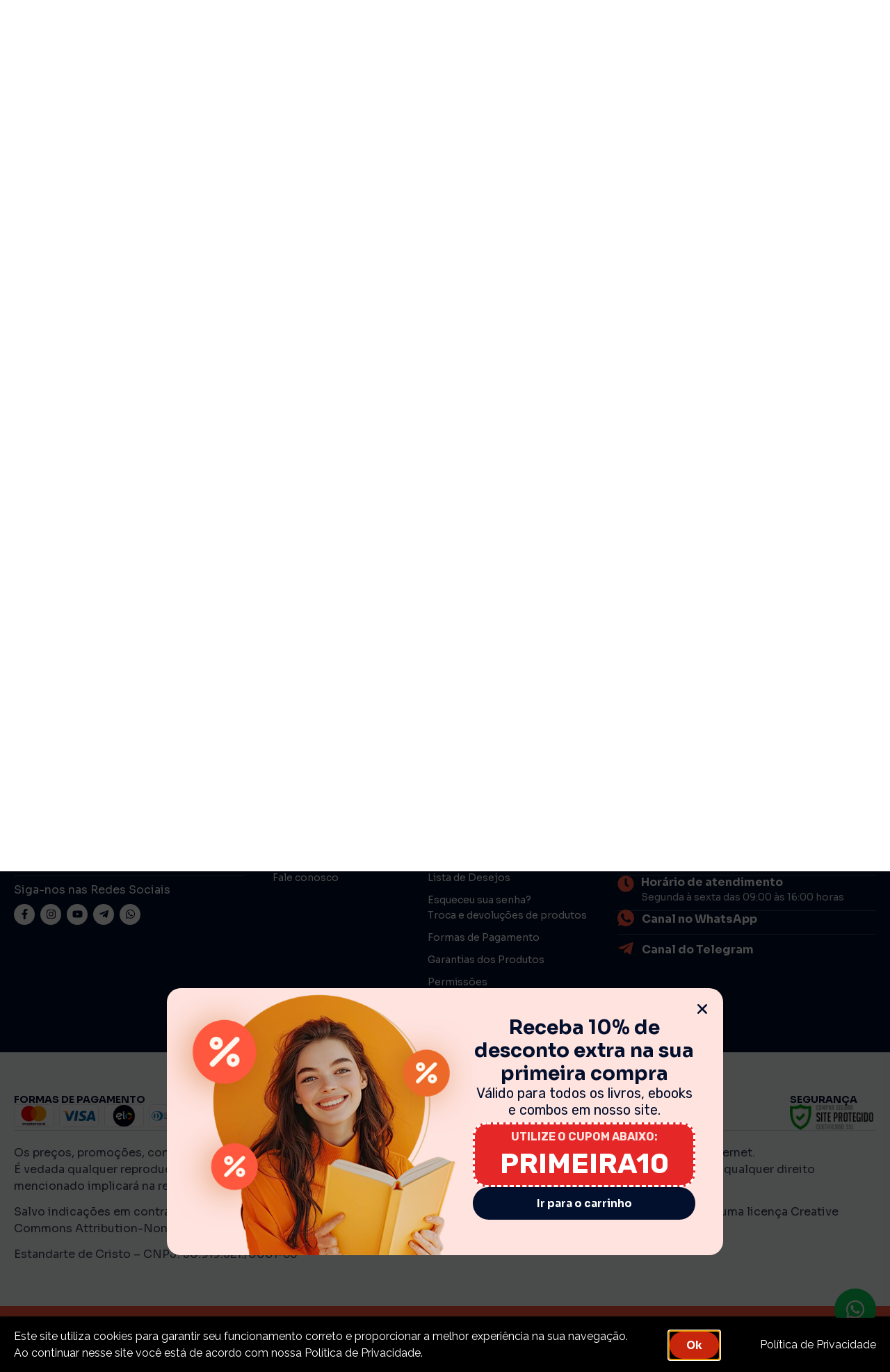

--- FILE ---
content_type: text/html; charset=UTF-8
request_url: https://oestandartedecristo.com/autor/pascal-denault/
body_size: 77260
content:
<!doctype html>
<html lang="pt-BR">
<head>
	<meta charset="UTF-8">
	<meta name="viewport" content="width=device-width, initial-scale=1">
	<link rel="profile" href="https://gmpg.org/xfn/11">
					<script>document.documentElement.className = document.documentElement.className + ' yes-js js_active js'</script>
			<meta name='robots' content='index, follow, max-image-preview:large, max-snippet:-1, max-video-preview:-1' />

	<!-- This site is optimized with the Yoast SEO plugin v25.2 - https://yoast.com/wordpress/plugins/seo/ -->
	<title>Livros do Nome William Teixeira</title>
	<link rel="canonical" href="https://oestandartedecristo.com/autor/pascal-denault/" />
	<meta property="og:locale" content="pt_BR" />
	<meta property="og:type" content="article" />
	<meta property="og:title" content="Livros do Nome William Teixeira" />
	<meta property="og:url" content="https://oestandartedecristo.com/autor/pascal-denault/" />
	<meta property="og:site_name" content="O Estandarte de Cristo" />
	<meta name="twitter:card" content="summary_large_image" />
	<script type="application/ld+json" class="yoast-schema-graph">{"@context":"https://schema.org","@graph":[{"@type":"CollectionPage","@id":"https://oestandartedecristo.com/autor/pascal-denault/","url":"https://oestandartedecristo.com/autor/pascal-denault/","name":"Livros do Nome William Teixeira","isPartOf":{"@id":"https://oestandartedecristo.com/#website"},"primaryImageOfPage":{"@id":"https://oestandartedecristo.com/autor/pascal-denault/#primaryimage"},"image":{"@id":"https://oestandartedecristo.com/autor/pascal-denault/#primaryimage"},"thumbnailUrl":"https://oestandartedecristo.com/wp-content/uploads/2019/04/Os-Distintivos-da-Teologia-Batista-Pactual-Pascal-Denault-Capa-Amazon-jpg.avif","breadcrumb":{"@id":"https://oestandartedecristo.com/autor/pascal-denault/#breadcrumb"},"inLanguage":"pt-BR"},{"@type":"ImageObject","inLanguage":"pt-BR","@id":"https://oestandartedecristo.com/autor/pascal-denault/#primaryimage","url":"https://oestandartedecristo.com/wp-content/uploads/2019/04/Os-Distintivos-da-Teologia-Batista-Pactual-Pascal-Denault-Capa-Amazon-jpg.avif","contentUrl":"https://oestandartedecristo.com/wp-content/uploads/2019/04/Os-Distintivos-da-Teologia-Batista-Pactual-Pascal-Denault-Capa-Amazon-jpg.avif","width":720,"height":1040},{"@type":"BreadcrumbList","@id":"https://oestandartedecristo.com/autor/pascal-denault/#breadcrumb","itemListElement":[{"@type":"ListItem","position":1,"name":"Início","item":"https://oestandartedecristo.com/"},{"@type":"ListItem","position":2,"name":"Pascal Denault"}]},{"@type":"WebSite","@id":"https://oestandartedecristo.com/#website","url":"https://oestandartedecristo.com/","name":"O Estandarte de Cristo","description":"Livros e ebooks das traduções de autores bíblicos fiéis para a glória de Deus","publisher":{"@id":"https://oestandartedecristo.com/#organization"},"potentialAction":[{"@type":"SearchAction","target":{"@type":"EntryPoint","urlTemplate":"https://oestandartedecristo.com/?s={search_term_string}"},"query-input":{"@type":"PropertyValueSpecification","valueRequired":true,"valueName":"search_term_string"}}],"inLanguage":"pt-BR"},{"@type":"Organization","@id":"https://oestandartedecristo.com/#organization","name":"O Estandarte de Cristo","url":"https://oestandartedecristo.com/","logo":{"@type":"ImageObject","inLanguage":"pt-BR","@id":"https://oestandartedecristo.com/#/schema/logo/image/","url":"https://oestandartedecristo.com/wp-content/uploads/2024/09/Logo-EC-Laranja-png.avif","contentUrl":"https://oestandartedecristo.com/wp-content/uploads/2024/09/Logo-EC-Laranja-png.avif","width":800,"height":800,"caption":"O Estandarte de Cristo"},"image":{"@id":"https://oestandartedecristo.com/#/schema/logo/image/"}}]}</script>
	<!-- / Yoast SEO plugin. -->


<link rel="alternate" type="application/rss+xml" title="Feed para O Estandarte de Cristo &raquo;" href="https://oestandartedecristo.com/feed/" />
<link rel="alternate" type="application/rss+xml" title="Feed de comentários para O Estandarte de Cristo &raquo;" href="https://oestandartedecristo.com/comments/feed/" />
<link rel="alternate" type="application/rss+xml" title="Feed para O Estandarte de Cristo &raquo; Pascal Denault Autor" href="https://oestandartedecristo.com/autor/pascal-denault/feed/" />
<script>
window._wpemojiSettings = {"baseUrl":"https:\/\/s.w.org\/images\/core\/emoji\/15.0.3\/72x72\/","ext":".png","svgUrl":"https:\/\/s.w.org\/images\/core\/emoji\/15.0.3\/svg\/","svgExt":".svg","source":{"concatemoji":"https:\/\/oestandartedecristo.com\/wp-includes\/js\/wp-emoji-release.min.js?ver=6.6.2"}};
/*! This file is auto-generated */
!function(i,n){var o,s,e;function c(e){try{var t={supportTests:e,timestamp:(new Date).valueOf()};sessionStorage.setItem(o,JSON.stringify(t))}catch(e){}}function p(e,t,n){e.clearRect(0,0,e.canvas.width,e.canvas.height),e.fillText(t,0,0);var t=new Uint32Array(e.getImageData(0,0,e.canvas.width,e.canvas.height).data),r=(e.clearRect(0,0,e.canvas.width,e.canvas.height),e.fillText(n,0,0),new Uint32Array(e.getImageData(0,0,e.canvas.width,e.canvas.height).data));return t.every(function(e,t){return e===r[t]})}function u(e,t,n){switch(t){case"flag":return n(e,"\ud83c\udff3\ufe0f\u200d\u26a7\ufe0f","\ud83c\udff3\ufe0f\u200b\u26a7\ufe0f")?!1:!n(e,"\ud83c\uddfa\ud83c\uddf3","\ud83c\uddfa\u200b\ud83c\uddf3")&&!n(e,"\ud83c\udff4\udb40\udc67\udb40\udc62\udb40\udc65\udb40\udc6e\udb40\udc67\udb40\udc7f","\ud83c\udff4\u200b\udb40\udc67\u200b\udb40\udc62\u200b\udb40\udc65\u200b\udb40\udc6e\u200b\udb40\udc67\u200b\udb40\udc7f");case"emoji":return!n(e,"\ud83d\udc26\u200d\u2b1b","\ud83d\udc26\u200b\u2b1b")}return!1}function f(e,t,n){var r="undefined"!=typeof WorkerGlobalScope&&self instanceof WorkerGlobalScope?new OffscreenCanvas(300,150):i.createElement("canvas"),a=r.getContext("2d",{willReadFrequently:!0}),o=(a.textBaseline="top",a.font="600 32px Arial",{});return e.forEach(function(e){o[e]=t(a,e,n)}),o}function t(e){var t=i.createElement("script");t.src=e,t.defer=!0,i.head.appendChild(t)}"undefined"!=typeof Promise&&(o="wpEmojiSettingsSupports",s=["flag","emoji"],n.supports={everything:!0,everythingExceptFlag:!0},e=new Promise(function(e){i.addEventListener("DOMContentLoaded",e,{once:!0})}),new Promise(function(t){var n=function(){try{var e=JSON.parse(sessionStorage.getItem(o));if("object"==typeof e&&"number"==typeof e.timestamp&&(new Date).valueOf()<e.timestamp+604800&&"object"==typeof e.supportTests)return e.supportTests}catch(e){}return null}();if(!n){if("undefined"!=typeof Worker&&"undefined"!=typeof OffscreenCanvas&&"undefined"!=typeof URL&&URL.createObjectURL&&"undefined"!=typeof Blob)try{var e="postMessage("+f.toString()+"("+[JSON.stringify(s),u.toString(),p.toString()].join(",")+"));",r=new Blob([e],{type:"text/javascript"}),a=new Worker(URL.createObjectURL(r),{name:"wpTestEmojiSupports"});return void(a.onmessage=function(e){c(n=e.data),a.terminate(),t(n)})}catch(e){}c(n=f(s,u,p))}t(n)}).then(function(e){for(var t in e)n.supports[t]=e[t],n.supports.everything=n.supports.everything&&n.supports[t],"flag"!==t&&(n.supports.everythingExceptFlag=n.supports.everythingExceptFlag&&n.supports[t]);n.supports.everythingExceptFlag=n.supports.everythingExceptFlag&&!n.supports.flag,n.DOMReady=!1,n.readyCallback=function(){n.DOMReady=!0}}).then(function(){return e}).then(function(){var e;n.supports.everything||(n.readyCallback(),(e=n.source||{}).concatemoji?t(e.concatemoji):e.wpemoji&&e.twemoji&&(t(e.twemoji),t(e.wpemoji)))}))}((window,document),window._wpemojiSettings);
</script>
<style id='wp-emoji-styles-inline-css'>

	img.wp-smiley, img.emoji {
		display: inline !important;
		border: none !important;
		box-shadow: none !important;
		height: 1em !important;
		width: 1em !important;
		margin: 0 0.07em !important;
		vertical-align: -0.1em !important;
		background: none !important;
		padding: 0 !important;
	}
</style>
<link rel='stylesheet' id='wp-block-library-css' href='https://oestandartedecristo.com/wp-includes/css/dist/block-library/style.min.css?ver=6.6.2' media='all' />
<style id='wppb-edit-profile-style-inline-css'>


</style>
<style id='wppb-login-style-inline-css'>


</style>
<style id='wppb-recover-password-style-inline-css'>


</style>
<style id='wppb-register-style-inline-css'>


</style>
<link rel='stylesheet' id='jquery-selectBox-css' href='https://oestandartedecristo.com/wp-content/plugins/yith-woocommerce-wishlist/assets/css/jquery.selectBox.css?ver=1.2.0' media='all' />
<link rel='stylesheet' id='woocommerce_prettyPhoto_css-css' href='//oestandartedecristo.com/wp-content/plugins/woocommerce/assets/css/prettyPhoto.css?ver=3.1.6' media='all' />
<link rel='stylesheet' id='yith-wcwl-main-css' href='https://oestandartedecristo.com/wp-content/plugins/yith-woocommerce-wishlist/assets/css/style.css?ver=4.5.0' media='all' />
<style id='yith-wcwl-main-inline-css'>
 :root { --color-add-to-wishlist-background: #333333; --color-add-to-wishlist-text: #FFFFFF; --color-add-to-wishlist-border: #333333; --color-add-to-wishlist-background-hover: #333333; --color-add-to-wishlist-text-hover: #FFFFFF; --color-add-to-wishlist-border-hover: #333333; --rounded-corners-radius: 16px; --color-add-to-cart-background: #333333; --color-add-to-cart-text: #FFFFFF; --color-add-to-cart-border: #333333; --color-add-to-cart-background-hover: #4F4F4F; --color-add-to-cart-text-hover: #FFFFFF; --color-add-to-cart-border-hover: #4F4F4F; --add-to-cart-rounded-corners-radius: 16px; --color-button-style-1-background: #333333; --color-button-style-1-text: #FFFFFF; --color-button-style-1-border: #333333; --color-button-style-1-background-hover: #4F4F4F; --color-button-style-1-text-hover: #FFFFFF; --color-button-style-1-border-hover: #4F4F4F; --color-button-style-2-background: #333333; --color-button-style-2-text: #FFFFFF; --color-button-style-2-border: #333333; --color-button-style-2-background-hover: #4F4F4F; --color-button-style-2-text-hover: #FFFFFF; --color-button-style-2-border-hover: #4F4F4F; --color-wishlist-table-background: #FFFFFF; --color-wishlist-table-text: #6d6c6c; --color-wishlist-table-border: #FFFFFF; --color-headers-background: #F4F4F4; --color-share-button-color: #FFFFFF; --color-share-button-color-hover: #FFFFFF; --color-fb-button-background: #39599E; --color-fb-button-background-hover: #595A5A; --color-tw-button-background: #45AFE2; --color-tw-button-background-hover: #595A5A; --color-pr-button-background: #AB2E31; --color-pr-button-background-hover: #595A5A; --color-em-button-background: #FBB102; --color-em-button-background-hover: #595A5A; --color-wa-button-background: #00A901; --color-wa-button-background-hover: #595A5A; --feedback-duration: 3s } 
 :root { --color-add-to-wishlist-background: #333333; --color-add-to-wishlist-text: #FFFFFF; --color-add-to-wishlist-border: #333333; --color-add-to-wishlist-background-hover: #333333; --color-add-to-wishlist-text-hover: #FFFFFF; --color-add-to-wishlist-border-hover: #333333; --rounded-corners-radius: 16px; --color-add-to-cart-background: #333333; --color-add-to-cart-text: #FFFFFF; --color-add-to-cart-border: #333333; --color-add-to-cart-background-hover: #4F4F4F; --color-add-to-cart-text-hover: #FFFFFF; --color-add-to-cart-border-hover: #4F4F4F; --add-to-cart-rounded-corners-radius: 16px; --color-button-style-1-background: #333333; --color-button-style-1-text: #FFFFFF; --color-button-style-1-border: #333333; --color-button-style-1-background-hover: #4F4F4F; --color-button-style-1-text-hover: #FFFFFF; --color-button-style-1-border-hover: #4F4F4F; --color-button-style-2-background: #333333; --color-button-style-2-text: #FFFFFF; --color-button-style-2-border: #333333; --color-button-style-2-background-hover: #4F4F4F; --color-button-style-2-text-hover: #FFFFFF; --color-button-style-2-border-hover: #4F4F4F; --color-wishlist-table-background: #FFFFFF; --color-wishlist-table-text: #6d6c6c; --color-wishlist-table-border: #FFFFFF; --color-headers-background: #F4F4F4; --color-share-button-color: #FFFFFF; --color-share-button-color-hover: #FFFFFF; --color-fb-button-background: #39599E; --color-fb-button-background-hover: #595A5A; --color-tw-button-background: #45AFE2; --color-tw-button-background-hover: #595A5A; --color-pr-button-background: #AB2E31; --color-pr-button-background-hover: #595A5A; --color-em-button-background: #FBB102; --color-em-button-background-hover: #595A5A; --color-wa-button-background: #00A901; --color-wa-button-background-hover: #595A5A; --feedback-duration: 3s } 
</style>
<link rel='stylesheet' id='mpp_gutenberg-css' href='https://oestandartedecristo.com/wp-content/plugins/profile-builder/add-ons-free/user-profile-picture/dist/blocks.style.build.css?ver=2.6.0' media='all' />
<style id='classic-theme-styles-inline-css'>
/*! This file is auto-generated */
.wp-block-button__link{color:#fff;background-color:#32373c;border-radius:9999px;box-shadow:none;text-decoration:none;padding:calc(.667em + 2px) calc(1.333em + 2px);font-size:1.125em}.wp-block-file__button{background:#32373c;color:#fff;text-decoration:none}
</style>
<style id='global-styles-inline-css'>
:root{--wp--preset--aspect-ratio--square: 1;--wp--preset--aspect-ratio--4-3: 4/3;--wp--preset--aspect-ratio--3-4: 3/4;--wp--preset--aspect-ratio--3-2: 3/2;--wp--preset--aspect-ratio--2-3: 2/3;--wp--preset--aspect-ratio--16-9: 16/9;--wp--preset--aspect-ratio--9-16: 9/16;--wp--preset--color--black: #000000;--wp--preset--color--cyan-bluish-gray: #abb8c3;--wp--preset--color--white: #ffffff;--wp--preset--color--pale-pink: #f78da7;--wp--preset--color--vivid-red: #cf2e2e;--wp--preset--color--luminous-vivid-orange: #ff6900;--wp--preset--color--luminous-vivid-amber: #fcb900;--wp--preset--color--light-green-cyan: #7bdcb5;--wp--preset--color--vivid-green-cyan: #00d084;--wp--preset--color--pale-cyan-blue: #8ed1fc;--wp--preset--color--vivid-cyan-blue: #0693e3;--wp--preset--color--vivid-purple: #9b51e0;--wp--preset--gradient--vivid-cyan-blue-to-vivid-purple: linear-gradient(135deg,rgba(6,147,227,1) 0%,rgb(155,81,224) 100%);--wp--preset--gradient--light-green-cyan-to-vivid-green-cyan: linear-gradient(135deg,rgb(122,220,180) 0%,rgb(0,208,130) 100%);--wp--preset--gradient--luminous-vivid-amber-to-luminous-vivid-orange: linear-gradient(135deg,rgba(252,185,0,1) 0%,rgba(255,105,0,1) 100%);--wp--preset--gradient--luminous-vivid-orange-to-vivid-red: linear-gradient(135deg,rgba(255,105,0,1) 0%,rgb(207,46,46) 100%);--wp--preset--gradient--very-light-gray-to-cyan-bluish-gray: linear-gradient(135deg,rgb(238,238,238) 0%,rgb(169,184,195) 100%);--wp--preset--gradient--cool-to-warm-spectrum: linear-gradient(135deg,rgb(74,234,220) 0%,rgb(151,120,209) 20%,rgb(207,42,186) 40%,rgb(238,44,130) 60%,rgb(251,105,98) 80%,rgb(254,248,76) 100%);--wp--preset--gradient--blush-light-purple: linear-gradient(135deg,rgb(255,206,236) 0%,rgb(152,150,240) 100%);--wp--preset--gradient--blush-bordeaux: linear-gradient(135deg,rgb(254,205,165) 0%,rgb(254,45,45) 50%,rgb(107,0,62) 100%);--wp--preset--gradient--luminous-dusk: linear-gradient(135deg,rgb(255,203,112) 0%,rgb(199,81,192) 50%,rgb(65,88,208) 100%);--wp--preset--gradient--pale-ocean: linear-gradient(135deg,rgb(255,245,203) 0%,rgb(182,227,212) 50%,rgb(51,167,181) 100%);--wp--preset--gradient--electric-grass: linear-gradient(135deg,rgb(202,248,128) 0%,rgb(113,206,126) 100%);--wp--preset--gradient--midnight: linear-gradient(135deg,rgb(2,3,129) 0%,rgb(40,116,252) 100%);--wp--preset--font-size--small: 13px;--wp--preset--font-size--medium: 20px;--wp--preset--font-size--large: 36px;--wp--preset--font-size--x-large: 42px;--wp--preset--font-family--inter: "Inter", sans-serif;--wp--preset--font-family--cardo: Cardo;--wp--preset--spacing--20: 0.44rem;--wp--preset--spacing--30: 0.67rem;--wp--preset--spacing--40: 1rem;--wp--preset--spacing--50: 1.5rem;--wp--preset--spacing--60: 2.25rem;--wp--preset--spacing--70: 3.38rem;--wp--preset--spacing--80: 5.06rem;--wp--preset--shadow--natural: 6px 6px 9px rgba(0, 0, 0, 0.2);--wp--preset--shadow--deep: 12px 12px 50px rgba(0, 0, 0, 0.4);--wp--preset--shadow--sharp: 6px 6px 0px rgba(0, 0, 0, 0.2);--wp--preset--shadow--outlined: 6px 6px 0px -3px rgba(255, 255, 255, 1), 6px 6px rgba(0, 0, 0, 1);--wp--preset--shadow--crisp: 6px 6px 0px rgba(0, 0, 0, 1);}:where(.is-layout-flex){gap: 0.5em;}:where(.is-layout-grid){gap: 0.5em;}body .is-layout-flex{display: flex;}.is-layout-flex{flex-wrap: wrap;align-items: center;}.is-layout-flex > :is(*, div){margin: 0;}body .is-layout-grid{display: grid;}.is-layout-grid > :is(*, div){margin: 0;}:where(.wp-block-columns.is-layout-flex){gap: 2em;}:where(.wp-block-columns.is-layout-grid){gap: 2em;}:where(.wp-block-post-template.is-layout-flex){gap: 1.25em;}:where(.wp-block-post-template.is-layout-grid){gap: 1.25em;}.has-black-color{color: var(--wp--preset--color--black) !important;}.has-cyan-bluish-gray-color{color: var(--wp--preset--color--cyan-bluish-gray) !important;}.has-white-color{color: var(--wp--preset--color--white) !important;}.has-pale-pink-color{color: var(--wp--preset--color--pale-pink) !important;}.has-vivid-red-color{color: var(--wp--preset--color--vivid-red) !important;}.has-luminous-vivid-orange-color{color: var(--wp--preset--color--luminous-vivid-orange) !important;}.has-luminous-vivid-amber-color{color: var(--wp--preset--color--luminous-vivid-amber) !important;}.has-light-green-cyan-color{color: var(--wp--preset--color--light-green-cyan) !important;}.has-vivid-green-cyan-color{color: var(--wp--preset--color--vivid-green-cyan) !important;}.has-pale-cyan-blue-color{color: var(--wp--preset--color--pale-cyan-blue) !important;}.has-vivid-cyan-blue-color{color: var(--wp--preset--color--vivid-cyan-blue) !important;}.has-vivid-purple-color{color: var(--wp--preset--color--vivid-purple) !important;}.has-black-background-color{background-color: var(--wp--preset--color--black) !important;}.has-cyan-bluish-gray-background-color{background-color: var(--wp--preset--color--cyan-bluish-gray) !important;}.has-white-background-color{background-color: var(--wp--preset--color--white) !important;}.has-pale-pink-background-color{background-color: var(--wp--preset--color--pale-pink) !important;}.has-vivid-red-background-color{background-color: var(--wp--preset--color--vivid-red) !important;}.has-luminous-vivid-orange-background-color{background-color: var(--wp--preset--color--luminous-vivid-orange) !important;}.has-luminous-vivid-amber-background-color{background-color: var(--wp--preset--color--luminous-vivid-amber) !important;}.has-light-green-cyan-background-color{background-color: var(--wp--preset--color--light-green-cyan) !important;}.has-vivid-green-cyan-background-color{background-color: var(--wp--preset--color--vivid-green-cyan) !important;}.has-pale-cyan-blue-background-color{background-color: var(--wp--preset--color--pale-cyan-blue) !important;}.has-vivid-cyan-blue-background-color{background-color: var(--wp--preset--color--vivid-cyan-blue) !important;}.has-vivid-purple-background-color{background-color: var(--wp--preset--color--vivid-purple) !important;}.has-black-border-color{border-color: var(--wp--preset--color--black) !important;}.has-cyan-bluish-gray-border-color{border-color: var(--wp--preset--color--cyan-bluish-gray) !important;}.has-white-border-color{border-color: var(--wp--preset--color--white) !important;}.has-pale-pink-border-color{border-color: var(--wp--preset--color--pale-pink) !important;}.has-vivid-red-border-color{border-color: var(--wp--preset--color--vivid-red) !important;}.has-luminous-vivid-orange-border-color{border-color: var(--wp--preset--color--luminous-vivid-orange) !important;}.has-luminous-vivid-amber-border-color{border-color: var(--wp--preset--color--luminous-vivid-amber) !important;}.has-light-green-cyan-border-color{border-color: var(--wp--preset--color--light-green-cyan) !important;}.has-vivid-green-cyan-border-color{border-color: var(--wp--preset--color--vivid-green-cyan) !important;}.has-pale-cyan-blue-border-color{border-color: var(--wp--preset--color--pale-cyan-blue) !important;}.has-vivid-cyan-blue-border-color{border-color: var(--wp--preset--color--vivid-cyan-blue) !important;}.has-vivid-purple-border-color{border-color: var(--wp--preset--color--vivid-purple) !important;}.has-vivid-cyan-blue-to-vivid-purple-gradient-background{background: var(--wp--preset--gradient--vivid-cyan-blue-to-vivid-purple) !important;}.has-light-green-cyan-to-vivid-green-cyan-gradient-background{background: var(--wp--preset--gradient--light-green-cyan-to-vivid-green-cyan) !important;}.has-luminous-vivid-amber-to-luminous-vivid-orange-gradient-background{background: var(--wp--preset--gradient--luminous-vivid-amber-to-luminous-vivid-orange) !important;}.has-luminous-vivid-orange-to-vivid-red-gradient-background{background: var(--wp--preset--gradient--luminous-vivid-orange-to-vivid-red) !important;}.has-very-light-gray-to-cyan-bluish-gray-gradient-background{background: var(--wp--preset--gradient--very-light-gray-to-cyan-bluish-gray) !important;}.has-cool-to-warm-spectrum-gradient-background{background: var(--wp--preset--gradient--cool-to-warm-spectrum) !important;}.has-blush-light-purple-gradient-background{background: var(--wp--preset--gradient--blush-light-purple) !important;}.has-blush-bordeaux-gradient-background{background: var(--wp--preset--gradient--blush-bordeaux) !important;}.has-luminous-dusk-gradient-background{background: var(--wp--preset--gradient--luminous-dusk) !important;}.has-pale-ocean-gradient-background{background: var(--wp--preset--gradient--pale-ocean) !important;}.has-electric-grass-gradient-background{background: var(--wp--preset--gradient--electric-grass) !important;}.has-midnight-gradient-background{background: var(--wp--preset--gradient--midnight) !important;}.has-small-font-size{font-size: var(--wp--preset--font-size--small) !important;}.has-medium-font-size{font-size: var(--wp--preset--font-size--medium) !important;}.has-large-font-size{font-size: var(--wp--preset--font-size--large) !important;}.has-x-large-font-size{font-size: var(--wp--preset--font-size--x-large) !important;}
:where(.wp-block-post-template.is-layout-flex){gap: 1.25em;}:where(.wp-block-post-template.is-layout-grid){gap: 1.25em;}
:where(.wp-block-columns.is-layout-flex){gap: 2em;}:where(.wp-block-columns.is-layout-grid){gap: 2em;}
:root :where(.wp-block-pullquote){font-size: 1.5em;line-height: 1.6;}
</style>
<link rel='stylesheet' id='tds-style-frontend-css' href='https://oestandartedecristo.com/wp-content/plugins/art-decoration-shortcode/assets/css/style-front.min.css?ver=1.5.6' media='all' />
<style id='dominant-color-styles-inline-css'>
img[data-dominant-color]:not(.has-transparency) { background-color: var(--dominant-color); }
</style>
<link rel='stylesheet' id='woocommerce-layout-css' href='https://oestandartedecristo.com/wp-content/plugins/woocommerce/assets/css/woocommerce-layout.css?ver=9.3.3' media='all' />
<link rel='stylesheet' id='woocommerce-smallscreen-css' href='https://oestandartedecristo.com/wp-content/plugins/woocommerce/assets/css/woocommerce-smallscreen.css?ver=9.3.3' media='only screen and (max-width: 768px)' />
<link rel='stylesheet' id='woocommerce-general-css' href='https://oestandartedecristo.com/wp-content/plugins/woocommerce/assets/css/woocommerce.css?ver=9.3.3' media='all' />
<style id='woocommerce-inline-inline-css'>
.woocommerce form .form-row .required { visibility: visible; }
</style>
<link rel='stylesheet' id='woo-variation-swatches-css' href='https://oestandartedecristo.com/wp-content/plugins/woo-variation-swatches/assets/css/frontend.min.css?ver=1739748727' media='all' />
<style id='woo-variation-swatches-inline-css'>
:root {
--wvs-tick:url("data:image/svg+xml;utf8,%3Csvg filter='drop-shadow(0px 0px 2px rgb(0 0 0 / .8))' xmlns='http://www.w3.org/2000/svg'  viewBox='0 0 30 30'%3E%3Cpath fill='none' stroke='%23ffffff' stroke-linecap='round' stroke-linejoin='round' stroke-width='4' d='M4 16L11 23 27 7'/%3E%3C/svg%3E");

--wvs-cross:url("data:image/svg+xml;utf8,%3Csvg filter='drop-shadow(0px 0px 5px rgb(255 255 255 / .6))' xmlns='http://www.w3.org/2000/svg' width='72px' height='72px' viewBox='0 0 24 24'%3E%3Cpath fill='none' stroke='%23ff0000' stroke-linecap='round' stroke-width='0.6' d='M5 5L19 19M19 5L5 19'/%3E%3C/svg%3E");
--wvs-single-product-item-width:30px;
--wvs-single-product-item-height:30px;
--wvs-single-product-item-font-size:16px}
</style>
<link rel='stylesheet' id='dgwt-wcas-style-css' href='https://oestandartedecristo.com/wp-content/plugins/ajax-search-for-woocommerce/assets/css/style.min.css?ver=1.30.0' media='all' />
<link rel='stylesheet' id='child-style-css' href='https://oestandartedecristo.com/wp-content/themes/hello-elementor-child/style.css?ver=6.6.2' media='all' />
<link rel='stylesheet' id='hello-elementor-css' href='https://oestandartedecristo.com/wp-content/themes/hello-elementor/style.min.css?ver=3.1.1' media='all' />
<link rel='stylesheet' id='hello-elementor-theme-style-css' href='https://oestandartedecristo.com/wp-content/themes/hello-elementor/theme.min.css?ver=3.1.1' media='all' />
<link rel='stylesheet' id='hello-elementor-header-footer-css' href='https://oestandartedecristo.com/wp-content/themes/hello-elementor/header-footer.min.css?ver=3.1.1' media='all' />
<link rel='stylesheet' id='elementor-frontend-css' href='https://oestandartedecristo.com/wp-content/plugins/elementor/assets/css/frontend.min.css?ver=3.24.3' media='all' />
<link rel='stylesheet' id='widget-icon-list-css' href='https://oestandartedecristo.com/wp-content/plugins/elementor/assets/css/widget-icon-list.min.css?ver=3.24.3' media='all' />
<link rel='stylesheet' id='widget-image-css' href='https://oestandartedecristo.com/wp-content/plugins/elementor/assets/css/widget-image.min.css?ver=3.24.3' media='all' />
<link rel='stylesheet' id='widget-heading-css' href='https://oestandartedecristo.com/wp-content/plugins/elementor/assets/css/widget-heading.min.css?ver=3.24.3' media='all' />
<link rel='stylesheet' id='widget-icon-box-css' href='https://oestandartedecristo.com/wp-content/plugins/elementor/assets/css/widget-icon-box.min.css?ver=3.24.3' media='all' />
<link rel='stylesheet' id='widget-nav-menu-css' href='https://oestandartedecristo.com/wp-content/plugins/elementor-pro/assets/css/widget-nav-menu.min.css?ver=3.24.2' media='all' />
<link rel='stylesheet' id='widget-nested-accordion-css' href='https://oestandartedecristo.com/wp-content/plugins/elementor/assets/css/widget-nested-accordion.min.css?ver=3.24.3' media='all' />
<link rel='stylesheet' id='widget-social-icons-css' href='https://oestandartedecristo.com/wp-content/plugins/elementor/assets/css/widget-social-icons.min.css?ver=3.24.3' media='all' />
<link rel='stylesheet' id='e-apple-webkit-css' href='https://oestandartedecristo.com/wp-content/plugins/elementor/assets/css/conditionals/apple-webkit.min.css?ver=3.24.3' media='all' />
<link rel='stylesheet' id='widget-off-canvas-css' href='https://oestandartedecristo.com/wp-content/plugins/elementor-pro/assets/css/widget-off-canvas.min.css?ver=3.24.2' media='all' />
<link rel='stylesheet' id='e-animation-fadeIn-css' href='https://oestandartedecristo.com/wp-content/plugins/elementor/assets/lib/animations/styles/fadeIn.min.css?ver=3.24.3' media='all' />
<link rel='stylesheet' id='widget-mega-menu-css' href='https://oestandartedecristo.com/wp-content/plugins/elementor-pro/assets/css/widget-mega-menu.min.css?ver=3.24.2' media='all' />
<link rel='stylesheet' id='widget-text-editor-css' href='https://oestandartedecristo.com/wp-content/plugins/elementor/assets/css/widget-text-editor.min.css?ver=3.24.3' media='all' />
<link rel='stylesheet' id='widget-gallery-css' href='https://oestandartedecristo.com/wp-content/plugins/elementor-pro/assets/css/widget-gallery.min.css?ver=3.24.2' media='all' />
<link rel='stylesheet' id='elementor-gallery-css' href='https://oestandartedecristo.com/wp-content/plugins/elementor/assets/lib/e-gallery/css/e-gallery.min.css?ver=1.2.0' media='all' />
<link rel='stylesheet' id='swiper-css' href='https://oestandartedecristo.com/wp-content/plugins/elementor/assets/lib/swiper/v8/css/swiper.min.css?ver=8.4.5' media='all' />
<link rel='stylesheet' id='e-swiper-css' href='https://oestandartedecristo.com/wp-content/plugins/elementor/assets/css/conditionals/e-swiper.min.css?ver=3.24.3' media='all' />
<link rel='stylesheet' id='elementor-post-11314-css' href='https://oestandartedecristo.com/wp-content/uploads/elementor/css/post-11314.css?ver=1762630304' media='all' />
<link rel='stylesheet' id='elementor-pro-css' href='https://oestandartedecristo.com/wp-content/plugins/elementor-pro/assets/css/frontend.min.css?ver=3.24.2' media='all' />
<link rel='stylesheet' id='elementor-global-css' href='https://oestandartedecristo.com/wp-content/uploads/elementor/css/global.css?ver=1762630305' media='all' />
<link rel='stylesheet' id='elementor-post-11391-css' href='https://oestandartedecristo.com/wp-content/uploads/elementor/css/post-11391.css?ver=1766080195' media='all' />
<link rel='stylesheet' id='elementor-post-11360-css' href='https://oestandartedecristo.com/wp-content/uploads/elementor/css/post-11360.css?ver=1762630305' media='all' />
<link rel='stylesheet' id='elementor-post-11375-css' href='https://oestandartedecristo.com/wp-content/uploads/elementor/css/post-11375.css?ver=1762630327' media='all' />
<link rel='stylesheet' id='elementor-post-11394-css' href='https://oestandartedecristo.com/wp-content/uploads/elementor/css/post-11394.css?ver=1762630305' media='all' />
<link rel='stylesheet' id='elementor-post-11348-css' href='https://oestandartedecristo.com/wp-content/uploads/elementor/css/post-11348.css?ver=1762630305' media='all' />
<link rel='stylesheet' id='e-woocommerce-notices-css' href='https://oestandartedecristo.com/wp-content/plugins/elementor-pro/assets/css/woocommerce-notices.min.css?ver=3.24.2' media='all' />
<link rel='stylesheet' id='widget-woocommerce-css' href='https://oestandartedecristo.com/wp-content/plugins/elementor-pro/assets/css/widget-woocommerce.min.css?ver=3.24.2' media='all' />
<link rel='stylesheet' id='google-fonts-1-css' href='https://fonts.googleapis.com/css?family=Sora%3A100%2C100italic%2C200%2C200italic%2C300%2C300italic%2C400%2C400italic%2C500%2C500italic%2C600%2C600italic%2C700%2C700italic%2C800%2C800italic%2C900%2C900italic%7CNoto+Serif+Armenian%3A100%2C100italic%2C200%2C200italic%2C300%2C300italic%2C400%2C400italic%2C500%2C500italic%2C600%2C600italic%2C700%2C700italic%2C800%2C800italic%2C900%2C900italic%7CNoto+Sans+Anatolian+Hieroglyphs%3A100%2C100italic%2C200%2C200italic%2C300%2C300italic%2C400%2C400italic%2C500%2C500italic%2C600%2C600italic%2C700%2C700italic%2C800%2C800italic%2C900%2C900italic%7CRoboto%3A100%2C100italic%2C200%2C200italic%2C300%2C300italic%2C400%2C400italic%2C500%2C500italic%2C600%2C600italic%2C700%2C700italic%2C800%2C800italic%2C900%2C900italic%7CRubik%3A100%2C100italic%2C200%2C200italic%2C300%2C300italic%2C400%2C400italic%2C500%2C500italic%2C600%2C600italic%2C700%2C700italic%2C800%2C800italic%2C900%2C900italic%7CRaleway%3A100%2C100italic%2C200%2C200italic%2C300%2C300italic%2C400%2C400italic%2C500%2C500italic%2C600%2C600italic%2C700%2C700italic%2C800%2C800italic%2C900%2C900italic&#038;display=swap&#038;ver=6.6.2' media='all' />
<link rel='stylesheet' id='wppb_stylesheet-css' href='https://oestandartedecristo.com/wp-content/plugins/profile-builder/assets/css/style-front-end.css?ver=3.14.0' media='all' />
<link rel="preconnect" href="https://fonts.gstatic.com/" crossorigin><script src="https://oestandartedecristo.com/wp-includes/js/jquery/jquery.min.js?ver=3.7.1" id="jquery-core-js"></script>
<script src="https://oestandartedecristo.com/wp-includes/js/jquery/jquery-migrate.min.js?ver=3.4.1" id="jquery-migrate-js"></script>
<script src="https://oestandartedecristo.com/wp-content/plugins/woocommerce/assets/js/jquery-blockui/jquery.blockUI.min.js?ver=2.7.0-wc.9.3.3" id="jquery-blockui-js" data-wp-strategy="defer"></script>
<script id="wc-add-to-cart-js-extra">
var wc_add_to_cart_params = {"ajax_url":"\/wp-admin\/admin-ajax.php","wc_ajax_url":"\/?wc-ajax=%%endpoint%%","i18n_view_cart":"Ver carrinho","cart_url":"https:\/\/oestandartedecristo.com\/meu-carrinho\/","is_cart":"","cart_redirect_after_add":"no"};
</script>
<script src="https://oestandartedecristo.com/wp-content/plugins/woocommerce/assets/js/frontend/add-to-cart.min.js?ver=9.3.3" id="wc-add-to-cart-js" defer data-wp-strategy="defer"></script>
<script src="https://oestandartedecristo.com/wp-content/plugins/woocommerce/assets/js/js-cookie/js.cookie.min.js?ver=2.1.4-wc.9.3.3" id="js-cookie-js" defer data-wp-strategy="defer"></script>
<script id="woocommerce-js-extra">
var woocommerce_params = {"ajax_url":"\/wp-admin\/admin-ajax.php","wc_ajax_url":"\/?wc-ajax=%%endpoint%%"};
</script>
<script src="https://oestandartedecristo.com/wp-content/plugins/woocommerce/assets/js/frontend/woocommerce.min.js?ver=9.3.3" id="woocommerce-js" defer data-wp-strategy="defer"></script>
<script src="https://oestandartedecristo.com/wp-content/plugins/melhor-envio-cotacao/assets/js/shipping-product-page.js?ver=6.6.2" id="produto-js"></script>
<script src="https://oestandartedecristo.com/wp-content/plugins/melhor-envio-cotacao/assets/js/shipping-product-page-variacao.js?ver=6.6.2" id="produto-variacao-js"></script>
<script src="https://oestandartedecristo.com/wp-content/plugins/melhor-envio-cotacao/assets/js/calculator.js?ver=6.6.2" id="calculator-js"></script>
<script id="wp-nonce-melhor-evio-wp-api-js-after">
var wpApiSettingsMelhorEnvio = {"nonce_configs":"913c9321a1","nonce_orders":"f5bc966c31","nonce_tokens":"8935664bdf","nonce_users":"dee477ebc3"};
</script>
<link rel="https://api.w.org/" href="https://oestandartedecristo.com/wp-json/" /><link rel="EditURI" type="application/rsd+xml" title="RSD" href="https://oestandartedecristo.com/xmlrpc.php?rsd" />

<meta name="generator" content="dominant-color-images 1.2.0">
<meta name="generator" content="performance-lab 3.9.0; plugins: dominant-color-images, speculation-rules, webp-uploads">
<meta name="generator" content="webp-uploads 2.5.1">
		<style>
			.dgwt-wcas-ico-magnifier,.dgwt-wcas-ico-magnifier-handler{max-width:20px}.dgwt-wcas-search-wrapp{max-width:600px}.dgwt-wcas-search-wrapp .dgwt-wcas-sf-wrapp input[type=search].dgwt-wcas-search-input,.dgwt-wcas-search-wrapp .dgwt-wcas-sf-wrapp input[type=search].dgwt-wcas-search-input:hover,.dgwt-wcas-search-wrapp .dgwt-wcas-sf-wrapp input[type=search].dgwt-wcas-search-input:focus{background-color:#fff;border-color:#ff583f}		</style>
		<meta name="generator" content="speculation-rules 1.5.0">
	<noscript><style>.woocommerce-product-gallery{ opacity: 1 !important; }</style></noscript>
	<!-- Google tag (gtag.js) -->
<script async src="https://www.googletagmanager.com/gtag/js?id=G-8SB88DJK1V"></script>
<script>
  window.dataLayer = window.dataLayer || [];
  function gtag(){dataLayer.push(arguments);}
  gtag('js', new Date());

  gtag('config', 'G-8SB88DJK1V');
</script>

<!-- Meta Pixel Code -->
<script>
  !function(f,b,e,v,n,t,s)
  {if(f.fbq)return;n=f.fbq=function(){n.callMethod?
  n.callMethod.apply(n,arguments):n.queue.push(arguments)};
  if(!f._fbq)f._fbq=n;n.push=n;n.loaded=!0;n.version='2.0';
  n.queue=[];t=b.createElement(e);t.async=!0;
  t.src=v;s=b.getElementsByTagName(e)[0];
  s.parentNode.insertBefore(t,s)}(window, document,'script',
  'https://connect.facebook.net/en_US/fbevents.js');
  fbq('init', '362452309405132');
  fbq('track', 'PageView');
</script>
<noscript><img height="1" width="1" style="display:none"
  src="https://www.facebook.com/tr?id=362452309405132&ev=PageView&noscript=1"
/></noscript>
<!-- End Meta Pixel Code -->



			<style>
				.e-con.e-parent:nth-of-type(n+4):not(.e-lazyloaded):not(.e-no-lazyload),
				.e-con.e-parent:nth-of-type(n+4):not(.e-lazyloaded):not(.e-no-lazyload) * {
					background-image: none !important;
				}
				@media screen and (max-height: 1024px) {
					.e-con.e-parent:nth-of-type(n+3):not(.e-lazyloaded):not(.e-no-lazyload),
					.e-con.e-parent:nth-of-type(n+3):not(.e-lazyloaded):not(.e-no-lazyload) * {
						background-image: none !important;
					}
				}
				@media screen and (max-height: 640px) {
					.e-con.e-parent:nth-of-type(n+2):not(.e-lazyloaded):not(.e-no-lazyload),
					.e-con.e-parent:nth-of-type(n+2):not(.e-lazyloaded):not(.e-no-lazyload) * {
						background-image: none !important;
					}
				}
			</style>
			<style id='wp-fonts-local'>
@font-face{font-family:Inter;font-style:normal;font-weight:300 900;font-display:fallback;src:url('https://oestandartedecristo.com/wp-content/plugins/woocommerce/assets/fonts/Inter-VariableFont_slnt,wght.woff2') format('woff2');font-stretch:normal;}
@font-face{font-family:Cardo;font-style:normal;font-weight:400;font-display:fallback;src:url('https://oestandartedecristo.com/wp-content/plugins/woocommerce/assets/fonts/cardo_normal_400.woff2') format('woff2');}
</style>
<link rel="icon" href="https://oestandartedecristo.com/wp-content/uploads/2019/04/cropped-Logo-EC-Laranja-32x32.png" sizes="32x32" />
<link rel="icon" href="https://oestandartedecristo.com/wp-content/uploads/2019/04/cropped-Logo-EC-Laranja-192x192.png" sizes="192x192" />
<link rel="apple-touch-icon" href="https://oestandartedecristo.com/wp-content/uploads/2019/04/cropped-Logo-EC-Laranja-180x180.png" />
<meta name="msapplication-TileImage" content="https://oestandartedecristo.com/wp-content/uploads/2019/04/cropped-Logo-EC-Laranja-270x270.png" />
		<style id="wp-custom-css">
			html, body {
    overflow-x: hidden;
    width: 100%;
}		</style>
		</head>
<body class="archive tax-pa_autor term-pascal-denault term-1700 wp-custom-logo theme-hello-elementor woocommerce woocommerce-page woocommerce-no-js woo-variation-swatches wvs-behavior-blur wvs-theme-hello-elementor-child wvs-show-label e-wc-error-notice e-wc-message-notice e-wc-info-notice elementor-default elementor-template-full-width elementor-kit-11314 elementor-page-11375">


<a class="skip-link screen-reader-text" href="#content">Ir para o conteúdo</a>

		<div data-elementor-type="header" data-elementor-id="11391" class="elementor elementor-11391 elementor-location-header" data-elementor-post-type="elementor_library">
			<div class="elementor-element elementor-element-62e56930 e-flex e-con-boxed e-con e-parent" data-id="62e56930" data-element_type="container" data-settings="{&quot;background_background&quot;:&quot;classic&quot;}">
					<div class="e-con-inner">
				<div class="elementor-element elementor-element-637fa5d3 elementor-icon-list--layout-inline elementor-align-center elementor-mobile-align-center elementor-widget-mobile__width-initial elementor-widget-tablet__width-inherit elementor-list-item-link-full_width elementor-widget elementor-widget-icon-list" data-id="637fa5d3" data-element_type="widget" data-widget_type="icon-list.default">
				<div class="elementor-widget-container">
					<ul class="elementor-icon-list-items elementor-inline-items">
							<li class="elementor-icon-list-item elementor-inline-item">
											<a href="https://oestandartedecristo.com/meu-carrinho/">

											<span class="elementor-icon-list-text"><strong>GANHE 10% DE DESCONTO</strong> em sua primeira compra com o cupom <strong>PRIMEIRA10</strong></span>
											</a>
									</li>
						</ul>
				</div>
				</div>
				<div class="elementor-element elementor-element-16232cdc elementor-align-left elementor-icon-list--layout-inline elementor-hidden-tablet elementor-hidden-mobile elementor-list-item-link-full_width elementor-widget elementor-widget-icon-list" data-id="16232cdc" data-element_type="widget" data-widget_type="icon-list.default">
				<div class="elementor-widget-container">
					<ul class="elementor-icon-list-items elementor-inline-items">
							<li class="elementor-icon-list-item elementor-inline-item">
											<a href="https://whatsapp.com/channel/0029VaKwOQRHFxP0Ev9Kja2K" target="_blank">

												<span class="elementor-icon-list-icon">
							<svg xmlns="http://www.w3.org/2000/svg" xmlns:xlink="http://www.w3.org/1999/xlink" id="Capa_1" x="0px" y="0px" viewBox="0 0 512 512" style="enable-background:new 0 0 512 512;" xml:space="preserve"><g>	<g>		<path d="M256.064,0h-0.128C114.784,0,0,114.816,0,256c0,56,18.048,107.904,48.736,150.048l-31.904,95.104l98.4-31.456   C155.712,496.512,204,512,256.064,512C397.216,512,512,397.152,512,256S397.216,0,256.064,0z M405.024,361.504   c-6.176,17.44-30.688,31.904-50.24,36.128c-13.376,2.848-30.848,5.12-89.664-19.264C189.888,347.2,141.44,270.752,137.664,265.792   c-3.616-4.96-30.4-40.48-30.4-77.216s18.656-54.624,26.176-62.304c6.176-6.304,16.384-9.184,26.176-9.184   c3.168,0,6.016,0.16,8.576,0.288c7.52,0.32,11.296,0.768,16.256,12.64c6.176,14.88,21.216,51.616,23.008,55.392   c1.824,3.776,3.648,8.896,1.088,13.856c-2.4,5.12-4.512,7.392-8.288,11.744c-3.776,4.352-7.36,7.68-11.136,12.352   c-3.456,4.064-7.36,8.416-3.008,15.936c4.352,7.36,19.392,31.904,41.536,51.616c28.576,25.44,51.744,33.568,60.032,37.024   c6.176,2.56,13.536,1.952,18.048-2.848c5.728-6.176,12.8-16.416,20-26.496c5.12-7.232,11.584-8.128,18.368-5.568   c6.912,2.4,43.488,20.48,51.008,24.224c7.52,3.776,12.48,5.568,14.304,8.736C411.2,329.152,411.2,344.032,405.024,361.504z"></path>	</g></g><g></g><g></g><g></g><g></g><g></g><g></g><g></g><g></g><g></g><g></g><g></g><g></g><g></g><g></g><g></g></svg>						</span>
										<span class="elementor-icon-list-text">Canal no WhatsApp</span>
											</a>
									</li>
						</ul>
				</div>
				</div>
					</div>
				</div>
		<div class="elementor-element elementor-element-f10983e e-flex e-con-boxed e-con e-parent" data-id="f10983e" data-element_type="container" data-settings="{&quot;background_background&quot;:&quot;classic&quot;}">
					<div class="e-con-inner">
				<div class="elementor-element elementor-element-6d3362e elementor-widget__width-initial elementor-widget-tablet__width-initial elementor-widget elementor-widget-theme-site-logo elementor-widget-image" data-id="6d3362e" data-element_type="widget" data-settings="{&quot;motion_fx_motion_fx_scrolling&quot;:&quot;yes&quot;,&quot;motion_fx_devices&quot;:[&quot;desktop&quot;,&quot;tablet&quot;,&quot;mobile&quot;]}" data-widget_type="theme-site-logo.default">
				<div class="elementor-widget-container">
									<a href="https://oestandartedecristo.com">
			<img fetchpriority="high" width="800" height="800" src="https://oestandartedecristo.com/wp-content/uploads/2024/09/Logo-EC-Laranja-png.avif" class="attachment-full size-full wp-image-11362 has-transparency" alt="" data-has-transparency="true" data-dominant-color="e87b5f" style="--dominant-color: #e87b5f" />				</a>
									</div>
				</div>
		<div class="elementor-element elementor-element-576df3ef e-con-full e-flex e-con e-child" data-id="576df3ef" data-element_type="container">
				<div class="elementor-element elementor-element-7f97ba3e elementor-widget elementor-widget-off-canvas" data-id="7f97ba3e" data-element_type="widget" data-settings="{&quot;prevent_scroll&quot;:&quot;yes&quot;}" data-widget_type="off-canvas.default">
				<div class="elementor-widget-container">
					<div id="off-canvas-7f97ba3e" class="e-off-canvas" role="dialog" aria-hidden="true" aria-label="Off-Canvas" aria-modal="true" inert="" data-delay-child-handlers="true">
			<div class="e-off-canvas__overlay"></div>
			<div class="e-off-canvas__main">
				<div class="e-off-canvas__content">
					<div class="elementor-element elementor-element-4dc484df e-con-full e-flex e-con e-child" data-id="4dc484df" data-element_type="container">
				<div class="elementor-element elementor-element-78dd22fb elementor-widget__width-inherit elementor-widget-tablet__width-inherit elementor-widget-mobile__width-inherit elementor-view-default elementor-widget elementor-widget-icon" data-id="78dd22fb" data-element_type="widget" data-widget_type="icon.default">
				<div class="elementor-widget-container">
					<div class="elementor-icon-wrapper">
			<a class="elementor-icon" href="#elementor-action%3Aaction%3Doff_canvas%3Aclose%26settings%3DeyJpZCI6IjdmOTdiYTNlIiwiZGlzcGxheU1vZGUiOiJjbG9zZSJ9">
			<svg aria-hidden="true" class="e-font-icon-svg e-fas-times" viewBox="0 0 352 512" xmlns="http://www.w3.org/2000/svg"><path d="M242.72 256l100.07-100.07c12.28-12.28 12.28-32.19 0-44.48l-22.24-22.24c-12.28-12.28-32.19-12.28-44.48 0L176 189.28 75.93 89.21c-12.28-12.28-32.19-12.28-44.48 0L9.21 111.45c-12.28 12.28-12.28 32.19 0 44.48L109.28 256 9.21 356.07c-12.28 12.28-12.28 32.19 0 44.48l22.24 22.24c12.28 12.28 32.2 12.28 44.48 0L176 322.72l100.07 100.07c12.28 12.28 32.2 12.28 44.48 0l22.24-22.24c12.28-12.28 12.28-32.19 0-44.48L242.72 256z"></path></svg>			</a>
		</div>
				</div>
				</div>
		<div class="elementor-element elementor-element-15e3b743 e-flex e-con-boxed e-con e-child" data-id="15e3b743" data-element_type="container">
					<div class="e-con-inner">
				<div class="elementor-element elementor-element-13620dd elementor-align-left elementor-icon-list--layout-traditional elementor-list-item-link-full_width elementor-widget elementor-widget-icon-list" data-id="13620dd" data-element_type="widget" data-widget_type="icon-list.default">
				<div class="elementor-widget-container">
					<ul class="elementor-icon-list-items">
							<li class="elementor-icon-list-item">
											<a href="https://oestandartedecristo.com/ofertas/">

												<span class="elementor-icon-list-icon">
							<svg xmlns="http://www.w3.org/2000/svg" xmlns:xlink="http://www.w3.org/1999/xlink" id="Capa_1" x="0px" y="0px" viewBox="0 0 512.003 512.003" style="enable-background:new 0 0 512.003 512.003;" xml:space="preserve"><g>	<g>		<path d="M477.958,262.633c-2.06-4.215-2.06-9.049,0-13.263l19.096-39.065c10.632-21.751,2.208-47.676-19.178-59.023l-38.41-20.38   c-4.144-2.198-6.985-6.11-7.796-10.729l-7.512-42.829c-4.183-23.846-26.241-39.87-50.208-36.479l-43.053,6.09   c-4.647,0.656-9.242-0.838-12.613-4.099l-31.251-30.232c-17.401-16.834-44.661-16.835-62.061,0L193.72,42.859   c-3.372,3.262-7.967,4.753-12.613,4.099l-43.053-6.09c-23.975-3.393-46.025,12.633-50.208,36.479l-7.512,42.827   c-0.811,4.62-3.652,8.531-7.795,10.73l-38.41,20.38c-21.386,11.346-29.81,37.273-19.178,59.024l19.095,39.064   c2.06,4.215,2.06,9.049,0,13.263l-19.096,39.064c-10.632,21.751-2.208,47.676,19.178,59.023l38.41,20.38   c4.144,2.198,6.985,6.11,7.796,10.729l7.512,42.829c3.808,21.708,22.422,36.932,43.815,36.93c2.107,0,4.245-0.148,6.394-0.452   l43.053-6.09c4.643-0.659,9.241,0.838,12.613,4.099l31.251,30.232c8.702,8.418,19.864,12.626,31.03,12.625   c11.163-0.001,22.332-4.209,31.03-12.625l31.252-30.232c3.372-3.261,7.968-4.751,12.613-4.099l43.053,6.09   c23.978,3.392,46.025-12.633,50.208-36.479l7.513-42.827c0.811-4.62,3.652-8.531,7.795-10.73l38.41-20.38   c21.386-11.346,29.81-37.273,19.178-59.024L477.958,262.633z M196.941,123.116c29.852,0,54.139,24.287,54.139,54.139   s-24.287,54.139-54.139,54.139s-54.139-24.287-54.139-54.139S167.089,123.116,196.941,123.116z M168.997,363.886   c-2.883,2.883-6.662,4.325-10.44,4.325s-7.558-1.441-10.44-4.325c-5.766-5.766-5.766-15.115,0-20.881l194.889-194.889   c5.765-5.766,15.115-5.766,20.881,0c5.766,5.766,5.766,15.115,0,20.881L168.997,363.886z M315.061,388.888   c-29.852,0-54.139-24.287-54.139-54.139s24.287-54.139,54.139-54.139c29.852,0,54.139,24.287,54.139,54.139   S344.913,388.888,315.061,388.888z"></path>	</g></g><g>	<g>		<path d="M315.061,310.141c-13.569,0-24.609,11.039-24.609,24.608s11.039,24.608,24.609,24.608   c13.569,0,24.608-11.039,24.608-24.608S328.63,310.141,315.061,310.141z"></path>	</g></g><g>	<g>		<path d="M196.941,152.646c-13.569,0-24.608,11.039-24.608,24.608c0,13.569,11.039,24.609,24.608,24.609   c13.569,0,24.609-11.039,24.609-24.609C221.549,163.686,210.51,152.646,196.941,152.646z"></path>	</g></g><g></g><g></g><g></g><g></g><g></g><g></g><g></g><g></g><g></g><g></g><g></g><g></g><g></g><g></g><g></g></svg>						</span>
										<span class="elementor-icon-list-text">Melhores ofertas</span>
											</a>
									</li>
								<li class="elementor-icon-list-item">
											<a href="https://oestandartedecristo.com/cp/livro/">

												<span class="elementor-icon-list-icon">
							<svg aria-hidden="true" class="e-font-icon-svg e-fas-book" viewBox="0 0 448 512" xmlns="http://www.w3.org/2000/svg"><path d="M448 360V24c0-13.3-10.7-24-24-24H96C43 0 0 43 0 96v320c0 53 43 96 96 96h328c13.3 0 24-10.7 24-24v-16c0-7.5-3.5-14.3-8.9-18.7-4.2-15.4-4.2-59.3 0-74.7 5.4-4.3 8.9-11.1 8.9-18.6zM128 134c0-3.3 2.7-6 6-6h212c3.3 0 6 2.7 6 6v20c0 3.3-2.7 6-6 6H134c-3.3 0-6-2.7-6-6v-20zm0 64c0-3.3 2.7-6 6-6h212c3.3 0 6 2.7 6 6v20c0 3.3-2.7 6-6 6H134c-3.3 0-6-2.7-6-6v-20zm253.4 250H96c-17.7 0-32-14.3-32-32 0-17.6 14.4-32 32-32h285.4c-1.9 17.1-1.9 46.9 0 64z"></path></svg>						</span>
										<span class="elementor-icon-list-text">Livros</span>
											</a>
									</li>
								<li class="elementor-icon-list-item">
											<a href="https://oestandartedecristo.com/cp/ebook/">

												<span class="elementor-icon-list-icon">
							<svg aria-hidden="true" class="e-font-icon-svg e-fas-tablet-alt" viewBox="0 0 448 512" xmlns="http://www.w3.org/2000/svg"><path d="M400 0H48C21.5 0 0 21.5 0 48v416c0 26.5 21.5 48 48 48h352c26.5 0 48-21.5 48-48V48c0-26.5-21.5-48-48-48zM224 480c-17.7 0-32-14.3-32-32s14.3-32 32-32 32 14.3 32 32-14.3 32-32 32zm176-108c0 6.6-5.4 12-12 12H60c-6.6 0-12-5.4-12-12V60c0-6.6 5.4-12 12-12h328c6.6 0 12 5.4 12 12v312z"></path></svg>						</span>
										<span class="elementor-icon-list-text">Ebooks</span>
											</a>
									</li>
						</ul>
				</div>
				</div>
				<div class="elementor-element elementor-element-962c5b0 elementor-widget elementor-widget-n-accordion" data-id="962c5b0" data-element_type="widget" data-settings="{&quot;default_state&quot;:&quot;all_collapsed&quot;,&quot;max_items_expended&quot;:&quot;one&quot;,&quot;n_accordion_animation_duration&quot;:{&quot;unit&quot;:&quot;ms&quot;,&quot;size&quot;:400,&quot;sizes&quot;:[]}}" data-widget_type="nested-accordion.default">
				<div class="elementor-widget-container">
					<div class="e-n-accordion" aria-label="Accordion. Open links with Enter or Space, close with Escape, and navigate with Arrow Keys">
						<details id="e-n-accordion-item-1570" class="e-n-accordion-item" >
				<summary class="e-n-accordion-item-title" data-accordion-index="1" tabindex="0" aria-expanded="false" aria-controls="e-n-accordion-item-1570" >
					<span class='e-n-accordion-item-title-header'><div class="e-n-accordion-item-title-text"> Todas as categorias </div></span>
							<span class='e-n-accordion-item-title-icon'>
			<span class='e-opened' ><svg aria-hidden="true" class="e-font-icon-svg e-fas-chevron-up" viewBox="0 0 448 512" xmlns="http://www.w3.org/2000/svg"><path d="M240.971 130.524l194.343 194.343c9.373 9.373 9.373 24.569 0 33.941l-22.667 22.667c-9.357 9.357-24.522 9.375-33.901.04L224 227.495 69.255 381.516c-9.379 9.335-24.544 9.317-33.901-.04l-22.667-22.667c-9.373-9.373-9.373-24.569 0-33.941L207.03 130.525c9.372-9.373 24.568-9.373 33.941-.001z"></path></svg></span>
			<span class='e-closed'><svg aria-hidden="true" class="e-font-icon-svg e-fas-chevron-down" viewBox="0 0 448 512" xmlns="http://www.w3.org/2000/svg"><path d="M207.029 381.476L12.686 187.132c-9.373-9.373-9.373-24.569 0-33.941l22.667-22.667c9.357-9.357 24.522-9.375 33.901-.04L224 284.505l154.745-154.021c9.379-9.335 24.544-9.317 33.901.04l22.667 22.667c9.373 9.373 9.373 24.569 0 33.941L240.971 381.476c-9.373 9.372-24.569 9.372-33.942 0z"></path></svg></span>
		</span>

						</summary>
				<div role="region" aria-labelledby="e-n-accordion-item-1570" class="elementor-element elementor-element-fcd3ccd e-flex e-con-boxed e-con e-child" data-id="fcd3ccd" data-element_type="container">
					<div class="e-con-inner">
				<div class="elementor-element elementor-element-50639383 elementor-widget elementor-widget-shortcode" data-id="50639383" data-element_type="widget" data-widget_type="shortcode.default">
				<div class="elementor-widget-container">
					<div class="elementor-shortcode">        <form
			data-post-id="3818"
			data-slug="categoria"
			action="https://oestandartedecristo.com/loja-2/"
			data-shop="https://oestandartedecristo.com/loja-2/"
			method="get"
			class="wpf_form wpf_form_categoria wpf_form_scroll wpf_submit_on_change"
			style="visibility: hidden;"
			data-infinitybuffer="300"
		>
            <input type="hidden" name="wpf" value="categoria" />
			<input type="hidden" name="orderby" value="" />
			<input type="hidden" name="wpf_cols" value="" />
			<input type="hidden" name="wpf_page" value="1" />
			                        <div class="wpf_items_wrapper wpf_layout_vertical">
                                                                                                                <div class="wpf_item wpf_item_wpf_cat">
                                                                                                <ul class="wpf_links wpf_hierachy">
                                                                                        
                    
                            <li class="wpf_product_cat_3234">
                                                                                                        <a href="https://oestandartedecristo.com/cp/apologetica/">
                                    Apologética                                </a>
                                                                        
                                                        </li>
                                
                            <li class="wpf_product_cat_3225">
                                                                                                        <a href="https://oestandartedecristo.com/cp/atributos-de-deus/">
                                    Atributos de Deus                                </a>
                                                                        
                                                        </li>
                                
                            <li class="wpf_product_cat_3237">
                                                                                                        <a href="https://oestandartedecristo.com/cp/batistas/">
                                    Batistas                                </a>
                                                                        
                                                        </li>
                                
                            <li class="wpf_product_cat_3236">
                                                                                                        <a href="https://oestandartedecristo.com/cp/calvinismo/">
                                    Calvinismo                                </a>
                                                                        
                                                        </li>
                                
                            <li class="wpf_product_cat_3229">
                                                                                                        <a href="https://oestandartedecristo.com/cp/confissao-de-fe-batista-de-1689/">
                                    Confissão de Fé Batista de 1689                                </a>
                                                                        
                                                        </li>
                                
                            <li class="wpf_product_cat_3049">
                                                                                                        <a href="https://oestandartedecristo.com/cp/ebook/">
                                    eBook                                </a>
                                                                        
                                                        </li>
                                
                            <li class="wpf_product_cat_3227">
                                                                                                        <a href="https://oestandartedecristo.com/cp/lei-de-deus/">
                                    Lei de Deus                                </a>
                                                                        
                                                        </li>
                                
                            <li class="wpf_product_cat_1741">
                                                                                                        <a href="https://oestandartedecristo.com/cp/livro/">
                                    Livro                                </a>
                                                                        
                                                        </li>
                                
                            <li class="wpf_product_cat_3233">
                                                                                                        <a href="https://oestandartedecristo.com/cp/oracao/">
                                    Oração                                </a>
                                                                        
                                                        </li>
                                
                            <li class="wpf_product_cat_15">
                                                                                                        <a href="https://oestandartedecristo.com/cp/sem-categoria/">
                                    Outros                                </a>
                                                                        
                                                        </li>
                                
                            <li class="wpf_product_cat_3228">
                                                                                                        <a href="https://oestandartedecristo.com/cp/pactos/">
                                    Pactos                                </a>
                                                                        
                                                        </li>
                                
                            <li class="wpf_product_cat_3249">
                                                                                                        <a href="https://oestandartedecristo.com/cp/piedade/">
                                    Piedade                                </a>
                                                                        
                                                        </li>
                                
                            <li class="wpf_product_cat_3241">
                                                                                                        <a href="https://oestandartedecristo.com/cp/pre-venda/">
                                    Pré-Venda                                </a>
                                                                        
                                                        </li>
                                
                            <li class="wpf_product_cat_3232">
                                                                                                        <a href="https://oestandartedecristo.com/cp/sagradas-escrituras/">
                                    Sagradas Escrituras                                </a>
                                                                        
                                                        </li>
                                
                            <li class="wpf_product_cat_3235">
                                                                                                        <a href="https://oestandartedecristo.com/cp/salvacao/">
                                    Salvação                                </a>
                                                                        
                                                        </li>
                                
                            <li class="wpf_product_cat_3224">
                                                                                                        <a href="https://oestandartedecristo.com/cp/sermao/">
                                    Sermão                                </a>
                                                                        
                                                        </li>
                                
                            <li class="wpf_product_cat_3231">
                                                                                                        <a href="https://oestandartedecristo.com/cp/trindade/">
                                    Trindade                                </a>
                                                                        
                                                        </li>
                                
                            <li class="wpf_product_cat_3242">
                                                                                                        <a href="https://oestandartedecristo.com/cp/ultimos-lancamentos/">
                                    Últimos Lançamentos                                </a>
                                                                        
                                                        </li>
                                
                            <li class="wpf_product_cat_3226">
                                                                                                        <a href="https://oestandartedecristo.com/cp/vida-crista/">
                                    Vida Cristã                                </a>
                                                                        
                                                        </li>
                                                                                                            </ul>									                                                            </div>
                                                                        </div>
            
			<div class="wpf-no-products-found" style="display: none;">
				<p class="woocommerce-info">Não foram encontrados produtos que correspondam à sua seleção.</p>
			</div>
        </form>
        </div>
				</div>
				</div>
					</div>
				</div>
					</details>
						<details id="e-n-accordion-item-1571" class="e-n-accordion-item" >
				<summary class="e-n-accordion-item-title" data-accordion-index="2" tabindex="-1" aria-expanded="false" aria-controls="e-n-accordion-item-1571" >
					<span class='e-n-accordion-item-title-header'><div class="e-n-accordion-item-title-text"> Minha Conta </div></span>
							<span class='e-n-accordion-item-title-icon'>
			<span class='e-opened' ><svg aria-hidden="true" class="e-font-icon-svg e-fas-chevron-up" viewBox="0 0 448 512" xmlns="http://www.w3.org/2000/svg"><path d="M240.971 130.524l194.343 194.343c9.373 9.373 9.373 24.569 0 33.941l-22.667 22.667c-9.357 9.357-24.522 9.375-33.901.04L224 227.495 69.255 381.516c-9.379 9.335-24.544 9.317-33.901-.04l-22.667-22.667c-9.373-9.373-9.373-24.569 0-33.941L207.03 130.525c9.372-9.373 24.568-9.373 33.941-.001z"></path></svg></span>
			<span class='e-closed'><svg aria-hidden="true" class="e-font-icon-svg e-fas-chevron-down" viewBox="0 0 448 512" xmlns="http://www.w3.org/2000/svg"><path d="M207.029 381.476L12.686 187.132c-9.373-9.373-9.373-24.569 0-33.941l22.667-22.667c9.357-9.357 24.522-9.375 33.901-.04L224 284.505l154.745-154.021c9.379-9.335 24.544-9.317 33.901.04l22.667 22.667c9.373 9.373 9.373 24.569 0 33.941L240.971 381.476c-9.373 9.372-24.569 9.372-33.942 0z"></path></svg></span>
		</span>

						</summary>
				<div role="region" aria-labelledby="e-n-accordion-item-1571" class="elementor-element elementor-element-4c85ac17 e-con-full e-flex e-con e-child" data-id="4c85ac17" data-element_type="container">
				<div class="elementor-element elementor-element-0d7fd43 elementor-widget elementor-widget-heading" data-id="0d7fd43" data-element_type="widget" data-widget_type="heading.default">
				<div class="elementor-widget-container">
			<span class="elementor-heading-title elementor-size-default">Olá, visitante</span>		</div>
				</div>
				<div class="elementor-element elementor-element-f56f84d elementor-align-left elementor-icon-list--layout-traditional elementor-list-item-link-full_width elementor-widget elementor-widget-icon-list" data-id="f56f84d" data-element_type="widget" data-widget_type="icon-list.default">
				<div class="elementor-widget-container">
					<ul class="elementor-icon-list-items">
							<li class="elementor-icon-list-item">
											<a href="https://oestandartedecristo.com/minha-conta/">

												<span class="elementor-icon-list-icon">
							<svg aria-hidden="true" class="e-font-icon-svg e-fas-user" viewBox="0 0 448 512" xmlns="http://www.w3.org/2000/svg"><path d="M224 256c70.7 0 128-57.3 128-128S294.7 0 224 0 96 57.3 96 128s57.3 128 128 128zm89.6 32h-16.7c-22.2 10.2-46.9 16-72.9 16s-50.6-5.8-72.9-16h-16.7C60.2 288 0 348.2 0 422.4V464c0 26.5 21.5 48 48 48h352c26.5 0 48-21.5 48-48v-41.6c0-74.2-60.2-134.4-134.4-134.4z"></path></svg>						</span>
										<span class="elementor-icon-list-text">Minha conta</span>
											</a>
									</li>
								<li class="elementor-icon-list-item">
											<a href="https://oestandartedecristo.com/meu-carrinho/">

												<span class="elementor-icon-list-icon">
							<svg aria-hidden="true" class="e-font-icon-svg e-fas-shopping-cart" viewBox="0 0 576 512" xmlns="http://www.w3.org/2000/svg"><path d="M528.12 301.319l47.273-208C578.806 78.301 567.391 64 551.99 64H159.208l-9.166-44.81C147.758 8.021 137.93 0 126.529 0H24C10.745 0 0 10.745 0 24v16c0 13.255 10.745 24 24 24h69.883l70.248 343.435C147.325 417.1 136 435.222 136 456c0 30.928 25.072 56 56 56s56-25.072 56-56c0-15.674-6.447-29.835-16.824-40h209.647C430.447 426.165 424 440.326 424 456c0 30.928 25.072 56 56 56s56-25.072 56-56c0-22.172-12.888-41.332-31.579-50.405l5.517-24.276c3.413-15.018-8.002-29.319-23.403-29.319H218.117l-6.545-32h293.145c11.206 0 20.92-7.754 23.403-18.681z"></path></svg>						</span>
										<span class="elementor-icon-list-text">Meu carrinho</span>
											</a>
									</li>
								<li class="elementor-icon-list-item">
											<a href="https://oestandartedecristo.com/lista-de-desejos/">

												<span class="elementor-icon-list-icon">
							<svg aria-hidden="true" class="e-font-icon-svg e-fas-heart" viewBox="0 0 512 512" xmlns="http://www.w3.org/2000/svg"><path d="M462.3 62.6C407.5 15.9 326 24.3 275.7 76.2L256 96.5l-19.7-20.3C186.1 24.3 104.5 15.9 49.7 62.6c-62.8 53.6-66.1 149.8-9.9 207.9l193.5 199.8c12.5 12.9 32.8 12.9 45.3 0l193.5-199.8c56.3-58.1 53-154.3-9.8-207.9z"></path></svg>						</span>
										<span class="elementor-icon-list-text">Lista de desejos</span>
											</a>
									</li>
								<li class="elementor-icon-list-item">
											<a href="https://oestandartedecristo.com/minha-conta-2/senha-perdida/">

												<span class="elementor-icon-list-icon">
							<svg aria-hidden="true" class="e-font-icon-svg e-fas-key" viewBox="0 0 512 512" xmlns="http://www.w3.org/2000/svg"><path d="M512 176.001C512 273.203 433.202 352 336 352c-11.22 0-22.19-1.062-32.827-3.069l-24.012 27.014A23.999 23.999 0 0 1 261.223 384H224v40c0 13.255-10.745 24-24 24h-40v40c0 13.255-10.745 24-24 24H24c-13.255 0-24-10.745-24-24v-78.059c0-6.365 2.529-12.47 7.029-16.971l161.802-161.802C163.108 213.814 160 195.271 160 176 160 78.798 238.797.001 335.999 0 433.488-.001 512 78.511 512 176.001zM336 128c0 26.51 21.49 48 48 48s48-21.49 48-48-21.49-48-48-48-48 21.49-48 48z"></path></svg>						</span>
										<span class="elementor-icon-list-text">Esqueceu sua senha?</span>
											</a>
									</li>
						</ul>
				</div>
				</div>
				<div class="elementor-element elementor-element-66c7fce1 elementor-align-justify elementor-widget elementor-widget-button" data-id="66c7fce1" data-element_type="widget" data-widget_type="button.default">
				<div class="elementor-widget-container">
					<div class="elementor-button-wrapper">
			<a class="elementor-button elementor-button-link elementor-size-sm" href="https://oestandartedecristo.com/minha-conta/">
						<span class="elementor-button-content-wrapper">
									<span class="elementor-button-text">Entrar</span>
					</span>
					</a>
		</div>
				</div>
				</div>
				<div class="elementor-element elementor-element-35e1247a elementor-align-justify elementor-widget elementor-widget-button" data-id="35e1247a" data-element_type="widget" data-widget_type="button.default">
				<div class="elementor-widget-container">
					<div class="elementor-button-wrapper">
			<a class="elementor-button elementor-button-link elementor-size-sm" href="https://oestandartedecristo.com/minha-conta/">
						<span class="elementor-button-content-wrapper">
									<span class="elementor-button-text">Cadastre-se agora</span>
					</span>
					</a>
		</div>
				</div>
				</div>
				</div>
					</details>
						<details id="e-n-accordion-item-1572" class="e-n-accordion-item" >
				<summary class="e-n-accordion-item-title" data-accordion-index="3" tabindex="-1" aria-expanded="false" aria-controls="e-n-accordion-item-1572" >
					<span class='e-n-accordion-item-title-header'><div class="e-n-accordion-item-title-text"> Atendimento </div></span>
							<span class='e-n-accordion-item-title-icon'>
			<span class='e-opened' ><svg aria-hidden="true" class="e-font-icon-svg e-fas-chevron-up" viewBox="0 0 448 512" xmlns="http://www.w3.org/2000/svg"><path d="M240.971 130.524l194.343 194.343c9.373 9.373 9.373 24.569 0 33.941l-22.667 22.667c-9.357 9.357-24.522 9.375-33.901.04L224 227.495 69.255 381.516c-9.379 9.335-24.544 9.317-33.901-.04l-22.667-22.667c-9.373-9.373-9.373-24.569 0-33.941L207.03 130.525c9.372-9.373 24.568-9.373 33.941-.001z"></path></svg></span>
			<span class='e-closed'><svg aria-hidden="true" class="e-font-icon-svg e-fas-chevron-down" viewBox="0 0 448 512" xmlns="http://www.w3.org/2000/svg"><path d="M207.029 381.476L12.686 187.132c-9.373-9.373-9.373-24.569 0-33.941l22.667-22.667c9.357-9.357 24.522-9.375 33.901-.04L224 284.505l154.745-154.021c9.379-9.335 24.544-9.317 33.901.04l22.667 22.667c9.373 9.373 9.373 24.569 0 33.941L240.971 381.476c-9.373 9.372-24.569 9.372-33.942 0z"></path></svg></span>
		</span>

						</summary>
				<div role="region" aria-labelledby="e-n-accordion-item-1572" class="elementor-element elementor-element-12749c8a e-con-full e-flex e-con e-child" data-id="12749c8a" data-element_type="container">
				<div class="elementor-element elementor-element-61df593e elementor-position-left elementor-mobile-position-left elementor-view-default elementor-vertical-align-top elementor-widget elementor-widget-icon-box" data-id="61df593e" data-element_type="widget" data-widget_type="icon-box.default">
				<div class="elementor-widget-container">
					<div class="elementor-icon-box-wrapper">

						<div class="elementor-icon-box-icon">
				<a href="https://api.whatsapp.com/send?phone=5511953829932&#038;text=Ol%C3%A1%2C%20tudo%20bem%3F" target="_blank" class="elementor-icon elementor-animation-" tabindex="-1">
				<svg xmlns="http://www.w3.org/2000/svg" xmlns:xlink="http://www.w3.org/1999/xlink" id="Capa_1" x="0px" y="0px" viewBox="0 0 512 512" style="enable-background:new 0 0 512 512;" xml:space="preserve"><g>	<g>		<path d="M256.064,0h-0.128C114.784,0,0,114.816,0,256c0,56,18.048,107.904,48.736,150.048l-31.904,95.104l98.4-31.456   C155.712,496.512,204,512,256.064,512C397.216,512,512,397.152,512,256S397.216,0,256.064,0z M405.024,361.504   c-6.176,17.44-30.688,31.904-50.24,36.128c-13.376,2.848-30.848,5.12-89.664-19.264C189.888,347.2,141.44,270.752,137.664,265.792   c-3.616-4.96-30.4-40.48-30.4-77.216s18.656-54.624,26.176-62.304c6.176-6.304,16.384-9.184,26.176-9.184   c3.168,0,6.016,0.16,8.576,0.288c7.52,0.32,11.296,0.768,16.256,12.64c6.176,14.88,21.216,51.616,23.008,55.392   c1.824,3.776,3.648,8.896,1.088,13.856c-2.4,5.12-4.512,7.392-8.288,11.744c-3.776,4.352-7.36,7.68-11.136,12.352   c-3.456,4.064-7.36,8.416-3.008,15.936c4.352,7.36,19.392,31.904,41.536,51.616c28.576,25.44,51.744,33.568,60.032,37.024   c6.176,2.56,13.536,1.952,18.048-2.848c5.728-6.176,12.8-16.416,20-26.496c5.12-7.232,11.584-8.128,18.368-5.568   c6.912,2.4,43.488,20.48,51.008,24.224c7.52,3.776,12.48,5.568,14.304,8.736C411.2,329.152,411.2,344.032,405.024,361.504z"></path>	</g></g><g></g><g></g><g></g><g></g><g></g><g></g><g></g><g></g><g></g><g></g><g></g><g></g><g></g><g></g><g></g></svg>				</a>
			</div>
			
						<div class="elementor-icon-box-content">

									<div class="elementor-icon-box-title">
						<a href="https://api.whatsapp.com/send?phone=5511953829932&#038;text=Ol%C3%A1%2C%20tudo%20bem%3F" target="_blank" >
							(11) 95382-9932						</a>
					</div>
				
									<p class="elementor-icon-box-description">
						Atendimento via WhatsApp					</p>
				
			</div>
			
		</div>
				</div>
				</div>
				<div class="elementor-element elementor-element-79cb8d18 elementor-position-left elementor-mobile-position-left elementor-view-default elementor-vertical-align-top elementor-widget elementor-widget-icon-box" data-id="79cb8d18" data-element_type="widget" data-widget_type="icon-box.default">
				<div class="elementor-widget-container">
					<div class="elementor-icon-box-wrapper">

						<div class="elementor-icon-box-icon">
				<a href="mailto:contato@oestandartedecristo.com" target="_blank" class="elementor-icon elementor-animation-" tabindex="-1">
				<svg aria-hidden="true" class="e-font-icon-svg e-fas-envelope" viewBox="0 0 512 512" xmlns="http://www.w3.org/2000/svg"><path d="M502.3 190.8c3.9-3.1 9.7-.2 9.7 4.7V400c0 26.5-21.5 48-48 48H48c-26.5 0-48-21.5-48-48V195.6c0-5 5.7-7.8 9.7-4.7 22.4 17.4 52.1 39.5 154.1 113.6 21.1 15.4 56.7 47.8 92.2 47.6 35.7.3 72-32.8 92.3-47.6 102-74.1 131.6-96.3 154-113.7zM256 320c23.2.4 56.6-29.2 73.4-41.4 132.7-96.3 142.8-104.7 173.4-128.7 5.8-4.5 9.2-11.5 9.2-18.9v-19c0-26.5-21.5-48-48-48H48C21.5 64 0 85.5 0 112v19c0 7.4 3.4 14.3 9.2 18.9 30.6 23.9 40.7 32.4 173.4 128.7 16.8 12.2 50.2 41.8 73.4 41.4z"></path></svg>				</a>
			</div>
			
						<div class="elementor-icon-box-content">

									<div class="elementor-icon-box-title">
						<a href="mailto:contato@oestandartedecristo.com" target="_blank" >
							contato@oestandartedecristo.com						</a>
					</div>
				
									<p class="elementor-icon-box-description">
						Envie um e-mail					</p>
				
			</div>
			
		</div>
				</div>
				</div>
				<div class="elementor-element elementor-element-54d4e11e elementor-position-left elementor-mobile-position-left elementor-view-default elementor-vertical-align-top elementor-widget elementor-widget-icon-box" data-id="54d4e11e" data-element_type="widget" data-widget_type="icon-box.default">
				<div class="elementor-widget-container">
					<div class="elementor-icon-box-wrapper">

						<div class="elementor-icon-box-icon">
				<a href="https://api.whatsapp.com/send?phone=5531983335557&#038;text=Ol%C3%A1,%20preciso%20de%20mais%20informa%C3%A7%C3%B5es%20sobre..." target="_blank" class="elementor-icon elementor-animation-" tabindex="-1">
				<svg aria-hidden="true" class="e-font-icon-svg e-fas-clock" viewBox="0 0 512 512" xmlns="http://www.w3.org/2000/svg"><path d="M256,8C119,8,8,119,8,256S119,504,256,504,504,393,504,256,393,8,256,8Zm92.49,313h0l-20,25a16,16,0,0,1-22.49,2.5h0l-67-49.72a40,40,0,0,1-15-31.23V112a16,16,0,0,1,16-16h32a16,16,0,0,1,16,16V256l58,42.5A16,16,0,0,1,348.49,321Z"></path></svg>				</a>
			</div>
			
						<div class="elementor-icon-box-content">

									<div class="elementor-icon-box-title">
						<a href="https://api.whatsapp.com/send?phone=5531983335557&#038;text=Ol%C3%A1,%20preciso%20de%20mais%20informa%C3%A7%C3%B5es%20sobre..." target="_blank" >
							Horário de atendimento						</a>
					</div>
				
									<p class="elementor-icon-box-description">
						Segunda à sexta das 09:00 às 16:00 horas					</p>
				
			</div>
			
		</div>
				</div>
				</div>
				<div class="elementor-element elementor-element-35141722 elementor-align-left elementor-icon-list--layout-traditional elementor-list-item-link-full_width elementor-widget elementor-widget-icon-list" data-id="35141722" data-element_type="widget" data-widget_type="icon-list.default">
				<div class="elementor-widget-container">
					<ul class="elementor-icon-list-items">
							<li class="elementor-icon-list-item">
											<a href="https://whatsapp.com/channel/0029VaKwOQRHFxP0Ev9Kja2K" target="_blank">

												<span class="elementor-icon-list-icon">
							<svg xmlns="http://www.w3.org/2000/svg" xmlns:xlink="http://www.w3.org/1999/xlink" id="Capa_1" x="0px" y="0px" viewBox="0 0 512 512" style="enable-background:new 0 0 512 512;" xml:space="preserve"><g>	<g>		<path d="M256.064,0h-0.128C114.784,0,0,114.816,0,256c0,56,18.048,107.904,48.736,150.048l-31.904,95.104l98.4-31.456   C155.712,496.512,204,512,256.064,512C397.216,512,512,397.152,512,256S397.216,0,256.064,0z M405.024,361.504   c-6.176,17.44-30.688,31.904-50.24,36.128c-13.376,2.848-30.848,5.12-89.664-19.264C189.888,347.2,141.44,270.752,137.664,265.792   c-3.616-4.96-30.4-40.48-30.4-77.216s18.656-54.624,26.176-62.304c6.176-6.304,16.384-9.184,26.176-9.184   c3.168,0,6.016,0.16,8.576,0.288c7.52,0.32,11.296,0.768,16.256,12.64c6.176,14.88,21.216,51.616,23.008,55.392   c1.824,3.776,3.648,8.896,1.088,13.856c-2.4,5.12-4.512,7.392-8.288,11.744c-3.776,4.352-7.36,7.68-11.136,12.352   c-3.456,4.064-7.36,8.416-3.008,15.936c4.352,7.36,19.392,31.904,41.536,51.616c28.576,25.44,51.744,33.568,60.032,37.024   c6.176,2.56,13.536,1.952,18.048-2.848c5.728-6.176,12.8-16.416,20-26.496c5.12-7.232,11.584-8.128,18.368-5.568   c6.912,2.4,43.488,20.48,51.008,24.224c7.52,3.776,12.48,5.568,14.304,8.736C411.2,329.152,411.2,344.032,405.024,361.504z"></path>	</g></g><g></g><g></g><g></g><g></g><g></g><g></g><g></g><g></g><g></g><g></g><g></g><g></g><g></g><g></g><g></g></svg>						</span>
										<span class="elementor-icon-list-text">Canal no WhatsApp</span>
											</a>
									</li>
								<li class="elementor-icon-list-item">
											<a href="http://t.me/oestandartedecristo" target="_blank">

												<span class="elementor-icon-list-icon">
							<svg aria-hidden="true" class="e-font-icon-svg e-fab-telegram-plane" viewBox="0 0 448 512" xmlns="http://www.w3.org/2000/svg"><path d="M446.7 98.6l-67.6 318.8c-5.1 22.5-18.4 28.1-37.3 17.5l-103-75.9-49.7 47.8c-5.5 5.5-10.1 10.1-20.7 10.1l7.4-104.9 190.9-172.5c8.3-7.4-1.8-11.5-12.9-4.1L117.8 284 16.2 252.2c-22.1-6.9-22.5-22.1 4.6-32.7L418.2 66.4c18.4-6.9 34.5 4.1 28.5 32.2z"></path></svg>						</span>
										<span class="elementor-icon-list-text">Canal do Telegram</span>
											</a>
									</li>
								<li class="elementor-icon-list-item">
											<a href="https://oestandartedecristo.com/duvidas-frequentes/">

												<span class="elementor-icon-list-icon">
							<svg aria-hidden="true" class="e-font-icon-svg e-fas-question-circle" viewBox="0 0 512 512" xmlns="http://www.w3.org/2000/svg"><path d="M504 256c0 136.997-111.043 248-248 248S8 392.997 8 256C8 119.083 119.043 8 256 8s248 111.083 248 248zM262.655 90c-54.497 0-89.255 22.957-116.549 63.758-3.536 5.286-2.353 12.415 2.715 16.258l34.699 26.31c5.205 3.947 12.621 3.008 16.665-2.122 17.864-22.658 30.113-35.797 57.303-35.797 20.429 0 45.698 13.148 45.698 32.958 0 14.976-12.363 22.667-32.534 33.976C247.128 238.528 216 254.941 216 296v4c0 6.627 5.373 12 12 12h56c6.627 0 12-5.373 12-12v-1.333c0-28.462 83.186-29.647 83.186-106.667 0-58.002-60.165-102-116.531-102zM256 338c-25.365 0-46 20.635-46 46 0 25.364 20.635 46 46 46s46-20.636 46-46c0-25.365-20.635-46-46-46z"></path></svg>						</span>
										<span class="elementor-icon-list-text">Dúvidas frequentes (FAQ)</span>
											</a>
									</li>
								<li class="elementor-icon-list-item">
											<a href="https://oestandartedecristo.com/contatos/">

												<span class="elementor-icon-list-icon">
							<svg aria-hidden="true" class="e-font-icon-svg e-fas-comment-dots" viewBox="0 0 512 512" xmlns="http://www.w3.org/2000/svg"><path d="M256 32C114.6 32 0 125.1 0 240c0 49.6 21.4 95 57 130.7C44.5 421.1 2.7 466 2.2 466.5c-2.2 2.3-2.8 5.7-1.5 8.7S4.8 480 8 480c66.3 0 116-31.8 140.6-51.4 32.7 12.3 69 19.4 107.4 19.4 141.4 0 256-93.1 256-208S397.4 32 256 32zM128 272c-17.7 0-32-14.3-32-32s14.3-32 32-32 32 14.3 32 32-14.3 32-32 32zm128 0c-17.7 0-32-14.3-32-32s14.3-32 32-32 32 14.3 32 32-14.3 32-32 32zm128 0c-17.7 0-32-14.3-32-32s14.3-32 32-32 32 14.3 32 32-14.3 32-32 32z"></path></svg>						</span>
										<span class="elementor-icon-list-text">Fale conosco</span>
											</a>
									</li>
						</ul>
				</div>
				</div>
				</div>
					</details>
						<details id="e-n-accordion-item-1573" class="e-n-accordion-item" >
				<summary class="e-n-accordion-item-title" data-accordion-index="4" tabindex="-1" aria-expanded="false" aria-controls="e-n-accordion-item-1573" >
					<span class='e-n-accordion-item-title-header'><div class="e-n-accordion-item-title-text"> Institucional </div></span>
							<span class='e-n-accordion-item-title-icon'>
			<span class='e-opened' ><svg aria-hidden="true" class="e-font-icon-svg e-fas-chevron-up" viewBox="0 0 448 512" xmlns="http://www.w3.org/2000/svg"><path d="M240.971 130.524l194.343 194.343c9.373 9.373 9.373 24.569 0 33.941l-22.667 22.667c-9.357 9.357-24.522 9.375-33.901.04L224 227.495 69.255 381.516c-9.379 9.335-24.544 9.317-33.901-.04l-22.667-22.667c-9.373-9.373-9.373-24.569 0-33.941L207.03 130.525c9.372-9.373 24.568-9.373 33.941-.001z"></path></svg></span>
			<span class='e-closed'><svg aria-hidden="true" class="e-font-icon-svg e-fas-chevron-down" viewBox="0 0 448 512" xmlns="http://www.w3.org/2000/svg"><path d="M207.029 381.476L12.686 187.132c-9.373-9.373-9.373-24.569 0-33.941l22.667-22.667c9.357-9.357 24.522-9.375 33.901-.04L224 284.505l154.745-154.021c9.379-9.335 24.544-9.317 33.901.04l22.667 22.667c9.373 9.373 9.373 24.569 0 33.941L240.971 381.476c-9.373 9.372-24.569 9.372-33.942 0z"></path></svg></span>
		</span>

						</summary>
				<div role="region" aria-labelledby="e-n-accordion-item-1573" class="elementor-element elementor-element-6317539a e-flex e-con-boxed e-con e-child" data-id="6317539a" data-element_type="container">
					<div class="e-con-inner">
				<div class="elementor-element elementor-element-3e70b292 elementor-nav-menu__align-start elementor-nav-menu--dropdown-none elementor-widget elementor-widget-nav-menu" data-id="3e70b292" data-element_type="widget" data-settings="{&quot;layout&quot;:&quot;vertical&quot;,&quot;submenu_icon&quot;:{&quot;value&quot;:&quot;&lt;svg class=\&quot;e-font-icon-svg e-fas-caret-down\&quot; viewBox=\&quot;0 0 320 512\&quot; xmlns=\&quot;http:\/\/www.w3.org\/2000\/svg\&quot;&gt;&lt;path d=\&quot;M31.3 192h257.3c17.8 0 26.7 21.5 14.1 34.1L174.1 354.8c-7.8 7.8-20.5 7.8-28.3 0L17.2 226.1C4.6 213.5 13.5 192 31.3 192z\&quot;&gt;&lt;\/path&gt;&lt;\/svg&gt;&quot;,&quot;library&quot;:&quot;fa-solid&quot;}}" data-widget_type="nav-menu.default">
				<div class="elementor-widget-container">
						<nav aria-label="Menu" class="elementor-nav-menu--main elementor-nav-menu__container elementor-nav-menu--layout-vertical e--pointer-none">
				<ul id="menu-1-3e70b292" class="elementor-nav-menu sm-vertical"><li class="menu-item menu-item-type-post_type menu-item-object-page menu-item-11503"><a href="https://oestandartedecristo.com/quem-somos-2/" class="elementor-item">Quem somos</a></li>
<li class="menu-item menu-item-type-post_type menu-item-object-page menu-item-11642"><a href="https://oestandartedecristo.com/blog/" class="elementor-item">Blog</a></li>
<li class="menu-item menu-item-type-post_type menu-item-object-page menu-item-11506"><a href="https://oestandartedecristo.com/duvidas-frequentes/" class="elementor-item">Dúvidas frequentes (FAQ)</a></li>
<li class="menu-item menu-item-type-post_type menu-item-object-page menu-item-11504"><a href="https://oestandartedecristo.com/contatos/" class="elementor-item">Fale conosco</a></li>
</ul>			</nav>
						<nav class="elementor-nav-menu--dropdown elementor-nav-menu__container" aria-hidden="true">
				<ul id="menu-2-3e70b292" class="elementor-nav-menu sm-vertical"><li class="menu-item menu-item-type-post_type menu-item-object-page menu-item-11503"><a href="https://oestandartedecristo.com/quem-somos-2/" class="elementor-item" tabindex="-1">Quem somos</a></li>
<li class="menu-item menu-item-type-post_type menu-item-object-page menu-item-11642"><a href="https://oestandartedecristo.com/blog/" class="elementor-item" tabindex="-1">Blog</a></li>
<li class="menu-item menu-item-type-post_type menu-item-object-page menu-item-11506"><a href="https://oestandartedecristo.com/duvidas-frequentes/" class="elementor-item" tabindex="-1">Dúvidas frequentes (FAQ)</a></li>
<li class="menu-item menu-item-type-post_type menu-item-object-page menu-item-11504"><a href="https://oestandartedecristo.com/contatos/" class="elementor-item" tabindex="-1">Fale conosco</a></li>
</ul>			</nav>
				</div>
				</div>
					</div>
				</div>
					</details>
						<details id="e-n-accordion-item-1574" class="e-n-accordion-item" >
				<summary class="e-n-accordion-item-title" data-accordion-index="5" tabindex="-1" aria-expanded="false" aria-controls="e-n-accordion-item-1574" >
					<span class='e-n-accordion-item-title-header'><div class="e-n-accordion-item-title-text"> Ajuda e Suporte </div></span>
							<span class='e-n-accordion-item-title-icon'>
			<span class='e-opened' ><svg aria-hidden="true" class="e-font-icon-svg e-fas-chevron-up" viewBox="0 0 448 512" xmlns="http://www.w3.org/2000/svg"><path d="M240.971 130.524l194.343 194.343c9.373 9.373 9.373 24.569 0 33.941l-22.667 22.667c-9.357 9.357-24.522 9.375-33.901.04L224 227.495 69.255 381.516c-9.379 9.335-24.544 9.317-33.901-.04l-22.667-22.667c-9.373-9.373-9.373-24.569 0-33.941L207.03 130.525c9.372-9.373 24.568-9.373 33.941-.001z"></path></svg></span>
			<span class='e-closed'><svg aria-hidden="true" class="e-font-icon-svg e-fas-chevron-down" viewBox="0 0 448 512" xmlns="http://www.w3.org/2000/svg"><path d="M207.029 381.476L12.686 187.132c-9.373-9.373-9.373-24.569 0-33.941l22.667-22.667c9.357-9.357 24.522-9.375 33.901-.04L224 284.505l154.745-154.021c9.379-9.335 24.544-9.317 33.901.04l22.667 22.667c9.373 9.373 9.373 24.569 0 33.941L240.971 381.476c-9.373 9.372-24.569 9.372-33.942 0z"></path></svg></span>
		</span>

						</summary>
				<div role="region" aria-labelledby="e-n-accordion-item-1574" class="elementor-element elementor-element-79e43a90 e-flex e-con-boxed e-con e-child" data-id="79e43a90" data-element_type="container">
					<div class="e-con-inner">
				<div class="elementor-element elementor-element-69f696cd elementor-nav-menu__align-start elementor-nav-menu--dropdown-none elementor-widget elementor-widget-nav-menu" data-id="69f696cd" data-element_type="widget" data-settings="{&quot;layout&quot;:&quot;vertical&quot;,&quot;submenu_icon&quot;:{&quot;value&quot;:&quot;&lt;svg class=\&quot;e-font-icon-svg e-fas-caret-down\&quot; viewBox=\&quot;0 0 320 512\&quot; xmlns=\&quot;http:\/\/www.w3.org\/2000\/svg\&quot;&gt;&lt;path d=\&quot;M31.3 192h257.3c17.8 0 26.7 21.5 14.1 34.1L174.1 354.8c-7.8 7.8-20.5 7.8-28.3 0L17.2 226.1C4.6 213.5 13.5 192 31.3 192z\&quot;&gt;&lt;\/path&gt;&lt;\/svg&gt;&quot;,&quot;library&quot;:&quot;fa-solid&quot;}}" data-widget_type="nav-menu.default">
				<div class="elementor-widget-container">
						<nav aria-label="Menu" class="elementor-nav-menu--main elementor-nav-menu__container elementor-nav-menu--layout-vertical e--pointer-none">
				<ul id="menu-1-69f696cd" class="elementor-nav-menu sm-vertical"><li class="menu-item menu-item-type-post_type menu-item-object-page menu-item-11646"><a href="https://oestandartedecristo.com/politica-de-entrega/" class="elementor-item">Troca e devoluções de produtos</a></li>
<li class="menu-item menu-item-type-post_type menu-item-object-page menu-item-11647"><a href="https://oestandartedecristo.com/formas-de-pagamento/" class="elementor-item">Formas de Pagamento</a></li>
<li class="menu-item menu-item-type-post_type menu-item-object-page menu-item-11649"><a href="https://oestandartedecristo.com/garantias/" class="elementor-item">Garantias dos Produtos</a></li>
<li class="menu-item menu-item-type-post_type menu-item-object-page menu-item-11645"><a href="https://oestandartedecristo.com/permissoes-2/" class="elementor-item">Permissões</a></li>
<li class="menu-item menu-item-type-post_type menu-item-object-page menu-item-privacy-policy menu-item-11648"><a rel="privacy-policy" href="https://oestandartedecristo.com/politica-de-privacidade-2/" class="elementor-item">Política de Privacidade</a></li>
</ul>			</nav>
						<nav class="elementor-nav-menu--dropdown elementor-nav-menu__container" aria-hidden="true">
				<ul id="menu-2-69f696cd" class="elementor-nav-menu sm-vertical"><li class="menu-item menu-item-type-post_type menu-item-object-page menu-item-11646"><a href="https://oestandartedecristo.com/politica-de-entrega/" class="elementor-item" tabindex="-1">Troca e devoluções de produtos</a></li>
<li class="menu-item menu-item-type-post_type menu-item-object-page menu-item-11647"><a href="https://oestandartedecristo.com/formas-de-pagamento/" class="elementor-item" tabindex="-1">Formas de Pagamento</a></li>
<li class="menu-item menu-item-type-post_type menu-item-object-page menu-item-11649"><a href="https://oestandartedecristo.com/garantias/" class="elementor-item" tabindex="-1">Garantias dos Produtos</a></li>
<li class="menu-item menu-item-type-post_type menu-item-object-page menu-item-11645"><a href="https://oestandartedecristo.com/permissoes-2/" class="elementor-item" tabindex="-1">Permissões</a></li>
<li class="menu-item menu-item-type-post_type menu-item-object-page menu-item-privacy-policy menu-item-11648"><a rel="privacy-policy" href="https://oestandartedecristo.com/politica-de-privacidade-2/" class="elementor-item" tabindex="-1">Política de Privacidade</a></li>
</ul>			</nav>
				</div>
				</div>
					</div>
				</div>
					</details>
					</div>
				</div>
				</div>
				<div class="elementor-element elementor-element-7c41732d elementor-align-justify elementor-widget elementor-widget-button" data-id="7c41732d" data-element_type="widget" data-widget_type="button.default">
				<div class="elementor-widget-container">
					<div class="elementor-button-wrapper">
			<a class="elementor-button elementor-button-link elementor-size-sm" href="https://apoia.se/oestandartedecristo" target="_blank">
						<span class="elementor-button-content-wrapper">
									<span class="elementor-button-text">Apoie-nos</span>
					</span>
					</a>
		</div>
				</div>
				</div>
				<div class="elementor-element elementor-element-185132f6 elementor-widget elementor-widget-heading" data-id="185132f6" data-element_type="widget" data-widget_type="heading.default">
				<div class="elementor-widget-container">
			<h4 class="elementor-heading-title elementor-size-default">Siga-nos nas Redes Sociais</h4>		</div>
				</div>
				<div class="elementor-element elementor-element-18501e8f e-grid-align-tablet-center elementor-shape-circle e-grid-align-mobile-center elementor-grid-0 e-grid-align-center elementor-widget elementor-widget-social-icons" data-id="18501e8f" data-element_type="widget" data-widget_type="social-icons.default">
				<div class="elementor-widget-container">
					<div class="elementor-social-icons-wrapper elementor-grid">
							<span class="elementor-grid-item">
					<a class="elementor-icon elementor-social-icon elementor-social-icon-facebook-f elementor-repeater-item-985930b" href="https://www.facebook.com/OEstandarteDeCristo" target="_blank">
						<span class="elementor-screen-only">Facebook-f</span>
						<svg class="e-font-icon-svg e-fab-facebook-f" viewBox="0 0 320 512" xmlns="http://www.w3.org/2000/svg"><path d="M279.14 288l14.22-92.66h-88.91v-60.13c0-25.35 12.42-50.06 52.24-50.06h40.42V6.26S260.43 0 225.36 0c-73.22 0-121.08 44.38-121.08 124.72v70.62H22.89V288h81.39v224h100.17V288z"></path></svg>					</a>
				</span>
							<span class="elementor-grid-item">
					<a class="elementor-icon elementor-social-icon elementor-social-icon-instagram elementor-repeater-item-b3a4bf4" href="https://www.instagram.com/o.estandartedecristo/" target="_blank">
						<span class="elementor-screen-only">Instagram</span>
						<svg class="e-font-icon-svg e-fab-instagram" viewBox="0 0 448 512" xmlns="http://www.w3.org/2000/svg"><path d="M224.1 141c-63.6 0-114.9 51.3-114.9 114.9s51.3 114.9 114.9 114.9S339 319.5 339 255.9 287.7 141 224.1 141zm0 189.6c-41.1 0-74.7-33.5-74.7-74.7s33.5-74.7 74.7-74.7 74.7 33.5 74.7 74.7-33.6 74.7-74.7 74.7zm146.4-194.3c0 14.9-12 26.8-26.8 26.8-14.9 0-26.8-12-26.8-26.8s12-26.8 26.8-26.8 26.8 12 26.8 26.8zm76.1 27.2c-1.7-35.9-9.9-67.7-36.2-93.9-26.2-26.2-58-34.4-93.9-36.2-37-2.1-147.9-2.1-184.9 0-35.8 1.7-67.6 9.9-93.9 36.1s-34.4 58-36.2 93.9c-2.1 37-2.1 147.9 0 184.9 1.7 35.9 9.9 67.7 36.2 93.9s58 34.4 93.9 36.2c37 2.1 147.9 2.1 184.9 0 35.9-1.7 67.7-9.9 93.9-36.2 26.2-26.2 34.4-58 36.2-93.9 2.1-37 2.1-147.8 0-184.8zM398.8 388c-7.8 19.6-22.9 34.7-42.6 42.6-29.5 11.7-99.5 9-132.1 9s-102.7 2.6-132.1-9c-19.6-7.8-34.7-22.9-42.6-42.6-11.7-29.5-9-99.5-9-132.1s-2.6-102.7 9-132.1c7.8-19.6 22.9-34.7 42.6-42.6 29.5-11.7 99.5-9 132.1-9s102.7-2.6 132.1 9c19.6 7.8 34.7 22.9 42.6 42.6 11.7 29.5 9 99.5 9 132.1s2.7 102.7-9 132.1z"></path></svg>					</a>
				</span>
							<span class="elementor-grid-item">
					<a class="elementor-icon elementor-social-icon elementor-social-icon-x-twitter elementor-repeater-item-be4b671" href="http://@‌estandartcristo" target="_blank">
						<span class="elementor-screen-only">X-twitter</span>
						<svg class="e-font-icon-svg e-fab-x-twitter" viewBox="0 0 512 512" xmlns="http://www.w3.org/2000/svg"><path d="M389.2 48h70.6L305.6 224.2 487 464H345L233.7 318.6 106.5 464H35.8L200.7 275.5 26.8 48H172.4L272.9 180.9 389.2 48zM364.4 421.8h39.1L151.1 88h-42L364.4 421.8z"></path></svg>					</a>
				</span>
							<span class="elementor-grid-item">
					<a class="elementor-icon elementor-social-icon elementor-social-icon-youtube elementor-repeater-item-0a4c120" href="https://www.youtube.com/@OEstandarteDeCristo" target="_blank">
						<span class="elementor-screen-only">Youtube</span>
						<svg class="e-font-icon-svg e-fab-youtube" viewBox="0 0 576 512" xmlns="http://www.w3.org/2000/svg"><path d="M549.655 124.083c-6.281-23.65-24.787-42.276-48.284-48.597C458.781 64 288 64 288 64S117.22 64 74.629 75.486c-23.497 6.322-42.003 24.947-48.284 48.597-11.412 42.867-11.412 132.305-11.412 132.305s0 89.438 11.412 132.305c6.281 23.65 24.787 41.5 48.284 47.821C117.22 448 288 448 288 448s170.78 0 213.371-11.486c23.497-6.321 42.003-24.171 48.284-47.821 11.412-42.867 11.412-132.305 11.412-132.305s0-89.438-11.412-132.305zm-317.51 213.508V175.185l142.739 81.205-142.739 81.201z"></path></svg>					</a>
				</span>
							<span class="elementor-grid-item">
					<a class="elementor-icon elementor-social-icon elementor-social-icon-telegram-plane elementor-repeater-item-e963e95" href="http://t.me/oestandartedecristo" target="_blank">
						<span class="elementor-screen-only">Telegram-plane</span>
						<svg class="e-font-icon-svg e-fab-telegram-plane" viewBox="0 0 448 512" xmlns="http://www.w3.org/2000/svg"><path d="M446.7 98.6l-67.6 318.8c-5.1 22.5-18.4 28.1-37.3 17.5l-103-75.9-49.7 47.8c-5.5 5.5-10.1 10.1-20.7 10.1l7.4-104.9 190.9-172.5c8.3-7.4-1.8-11.5-12.9-4.1L117.8 284 16.2 252.2c-22.1-6.9-22.5-22.1 4.6-32.7L418.2 66.4c18.4-6.9 34.5 4.1 28.5 32.2z"></path></svg>					</a>
				</span>
							<span class="elementor-grid-item">
					<a class="elementor-icon elementor-social-icon elementor-social-icon-whatsapp elementor-repeater-item-da818cb" href="https://api.whatsapp.com/send?phone=5511953829932&#038;text=Ol%C3%A1%2C%20tudo%20bem%3F" target="_blank">
						<span class="elementor-screen-only">Whatsapp</span>
						<svg class="e-font-icon-svg e-fab-whatsapp" viewBox="0 0 448 512" xmlns="http://www.w3.org/2000/svg"><path d="M380.9 97.1C339 55.1 283.2 32 223.9 32c-122.4 0-222 99.6-222 222 0 39.1 10.2 77.3 29.6 111L0 480l117.7-30.9c32.4 17.7 68.9 27 106.1 27h.1c122.3 0 224.1-99.6 224.1-222 0-59.3-25.2-115-67.1-157zm-157 341.6c-33.2 0-65.7-8.9-94-25.7l-6.7-4-69.8 18.3L72 359.2l-4.4-7c-18.5-29.4-28.2-63.3-28.2-98.2 0-101.7 82.8-184.5 184.6-184.5 49.3 0 95.6 19.2 130.4 54.1 34.8 34.9 56.2 81.2 56.1 130.5 0 101.8-84.9 184.6-186.6 184.6zm101.2-138.2c-5.5-2.8-32.8-16.2-37.9-18-5.1-1.9-8.8-2.8-12.5 2.8-3.7 5.6-14.3 18-17.6 21.8-3.2 3.7-6.5 4.2-12 1.4-32.6-16.3-54-29.1-75.5-66-5.7-9.8 5.7-9.1 16.3-30.3 1.8-3.7.9-6.9-.5-9.7-1.4-2.8-12.5-30.1-17.1-41.2-4.5-10.8-9.1-9.3-12.5-9.5-3.2-.2-6.9-.2-10.6-.2-3.7 0-9.7 1.4-14.8 6.9-5.1 5.6-19.4 19-19.4 46.3 0 27.3 19.9 53.7 22.6 57.4 2.8 3.7 39.1 59.7 94.8 83.8 35.2 15.2 49 16.5 66.6 13.9 10.7-1.6 32.8-13.4 37.4-26.4 4.6-13 4.6-24.1 3.2-26.4-1.3-2.5-5-3.9-10.5-6.6z"></path></svg>					</a>
				</span>
					</div>
				</div>
				</div>
					</div>
				</div>
				</div>
						</div>
			</div>
		</div>
				</div>
				</div>
				<div class="elementor-element elementor-element-30472815 elementor-widget__width-initial elementor-widget-tablet__width-auto elementor-widget-mobile__width-initial elementor-widget elementor-widget-shortcode" data-id="30472815" data-element_type="widget" data-widget_type="shortcode.default">
				<div class="elementor-widget-container">
					<div class="elementor-shortcode"><div  class="dgwt-wcas-search-wrapp dgwt-wcas-has-submit woocommerce dgwt-wcas-style-pirx js-dgwt-wcas-layout-icon-flexible dgwt-wcas-layout-icon-flexible js-dgwt-wcas-mobile-overlay-enabled">
							<svg class="dgwt-wcas-loader-circular dgwt-wcas-icon-preloader" viewBox="25 25 50 50">
					<circle class="dgwt-wcas-loader-circular-path" cx="50" cy="50" r="20" fill="none"
						 stroke-miterlimit="10"/>
				</svg>
						<a href="#"  class="dgwt-wcas-search-icon js-dgwt-wcas-search-icon-handler">				<svg class="dgwt-wcas-ico-magnifier-handler" xmlns="http://www.w3.org/2000/svg" width="18" height="18" viewBox="0 0 18 18">
					<path  d=" M 16.722523,17.901412 C 16.572585,17.825208 15.36088,16.670476 14.029846,15.33534 L 11.609782,12.907819 11.01926,13.29667 C 8.7613237,14.783493 5.6172703,14.768302 3.332423,13.259528 -0.07366363,11.010358 -1.0146502,6.5989684 1.1898146,3.2148776
						  1.5505179,2.6611594 2.4056498,1.7447266 2.9644271,1.3130497 3.4423015,0.94387379 4.3921825,0.48568469 5.1732652,0.2475835 5.886299,0.03022609 6.1341883,0 7.2037391,0 8.2732897,0 8.521179,0.03022609 9.234213,0.2475835 c 0.781083,0.23810119 1.730962,0.69629029 2.208837,1.0654662
						  0.532501,0.4113763 1.39922,1.3400096 1.760153,1.8858877 1.520655,2.2998531 1.599025,5.3023778 0.199549,7.6451086 -0.208076,0.348322 -0.393306,0.668209 -0.411622,0.710863 -0.01831,0.04265 1.065556,1.18264 2.408603,2.533307 1.343046,1.350666 2.486621,2.574792 2.541278,2.720279 0.282475,0.7519
						  -0.503089,1.456506 -1.218488,1.092917 z M 8.4027892,12.475062 C 9.434946,12.25579 10.131043,11.855461 10.99416,10.984753 11.554519,10.419467 11.842507,10.042366 12.062078,9.5863882 12.794223,8.0659672 12.793657,6.2652398 12.060578,4.756293 11.680383,3.9737304 10.453587,2.7178427
						  9.730569,2.3710306 8.6921295,1.8729196 8.3992147,1.807606 7.2037567,1.807606 6.0082984,1.807606 5.7153841,1.87292 4.6769446,2.3710306 3.9539263,2.7178427 2.7271301,3.9737304 2.3469352,4.756293 1.6138384,6.2652398 1.6132726,8.0659672 2.3454252,9.5863882 c 0.4167354,0.8654208 1.5978784,2.0575608
						  2.4443766,2.4671358 1.0971012,0.530827 2.3890403,0.681561 3.6130134,0.421538 z
					"/>
				</svg>
				</a>
		<div class="dgwt-wcas-search-icon-arrow"></div>
		<form class="dgwt-wcas-search-form" role="search" action="https://oestandartedecristo.com/" method="get">
		<div class="dgwt-wcas-sf-wrapp">
						<label class="screen-reader-text"
				   for="dgwt-wcas-search-input-1">Pesquisar produtos</label>

			<input id="dgwt-wcas-search-input-1"
				   type="search"
				   class="dgwt-wcas-search-input"
				   name="s"
				   value=""
				   placeholder="O que você procura?"
				   autocomplete="off"
							/>
			<div class="dgwt-wcas-preloader"></div>

			<div class="dgwt-wcas-voice-search"></div>

							<button type="submit"
						aria-label="Pesquisa"
						class="dgwt-wcas-search-submit">				<svg class="dgwt-wcas-ico-magnifier" xmlns="http://www.w3.org/2000/svg" width="18" height="18" viewBox="0 0 18 18">
					<path  d=" M 16.722523,17.901412 C 16.572585,17.825208 15.36088,16.670476 14.029846,15.33534 L 11.609782,12.907819 11.01926,13.29667 C 8.7613237,14.783493 5.6172703,14.768302 3.332423,13.259528 -0.07366363,11.010358 -1.0146502,6.5989684 1.1898146,3.2148776
						  1.5505179,2.6611594 2.4056498,1.7447266 2.9644271,1.3130497 3.4423015,0.94387379 4.3921825,0.48568469 5.1732652,0.2475835 5.886299,0.03022609 6.1341883,0 7.2037391,0 8.2732897,0 8.521179,0.03022609 9.234213,0.2475835 c 0.781083,0.23810119 1.730962,0.69629029 2.208837,1.0654662
						  0.532501,0.4113763 1.39922,1.3400096 1.760153,1.8858877 1.520655,2.2998531 1.599025,5.3023778 0.199549,7.6451086 -0.208076,0.348322 -0.393306,0.668209 -0.411622,0.710863 -0.01831,0.04265 1.065556,1.18264 2.408603,2.533307 1.343046,1.350666 2.486621,2.574792 2.541278,2.720279 0.282475,0.7519
						  -0.503089,1.456506 -1.218488,1.092917 z M 8.4027892,12.475062 C 9.434946,12.25579 10.131043,11.855461 10.99416,10.984753 11.554519,10.419467 11.842507,10.042366 12.062078,9.5863882 12.794223,8.0659672 12.793657,6.2652398 12.060578,4.756293 11.680383,3.9737304 10.453587,2.7178427
						  9.730569,2.3710306 8.6921295,1.8729196 8.3992147,1.807606 7.2037567,1.807606 6.0082984,1.807606 5.7153841,1.87292 4.6769446,2.3710306 3.9539263,2.7178427 2.7271301,3.9737304 2.3469352,4.756293 1.6138384,6.2652398 1.6132726,8.0659672 2.3454252,9.5863882 c 0.4167354,0.8654208 1.5978784,2.0575608
						  2.4443766,2.4671358 1.0971012,0.530827 2.3890403,0.681561 3.6130134,0.421538 z
					"/>
				</svg>
				</button>
			
			<input type="hidden" name="post_type" value="product"/>
			<input type="hidden" name="dgwt_wcas" value="1"/>

			
					</div>
	</form>
</div>
</div>
				</div>
				</div>
				<div class="elementor-element elementor-element-41d3f2cd e-n-menu-mobile e-fit_to_content elementor-widget-tablet__width-auto elementor-widget__width-auto elementor-hidden-tablet elementor-hidden-mobile e-n-menu-layout-horizontal elementor-widget elementor-widget-n-menu" data-id="41d3f2cd" data-element_type="widget" data-settings="{&quot;menu_items&quot;:[{&quot;item_title&quot;:&quot;Minha Conta&quot;,&quot;_id&quot;:&quot;b80c161&quot;,&quot;item_icon&quot;:{&quot;value&quot;:&quot;far fa-user-circle&quot;,&quot;library&quot;:&quot;fa-regular&quot;},&quot;item_dropdown_content&quot;:&quot;yes&quot;,&quot;item_link&quot;:{&quot;url&quot;:&quot;&quot;,&quot;is_external&quot;:&quot;&quot;,&quot;nofollow&quot;:&quot;&quot;,&quot;custom_attributes&quot;:&quot;&quot;},&quot;item_icon_active&quot;:{&quot;value&quot;:&quot;&quot;,&quot;library&quot;:&quot;&quot;},&quot;element_id&quot;:&quot;&quot;},{&quot;item_title&quot;:&quot;Atendimento&quot;,&quot;item_icon&quot;:{&quot;value&quot;:&quot;far fa-question-circle&quot;,&quot;library&quot;:&quot;fa-regular&quot;},&quot;item_dropdown_content&quot;:&quot;yes&quot;,&quot;_id&quot;:&quot;fdfb2a9&quot;,&quot;item_link&quot;:{&quot;url&quot;:&quot;&quot;,&quot;is_external&quot;:&quot;&quot;,&quot;nofollow&quot;:&quot;&quot;,&quot;custom_attributes&quot;:&quot;&quot;},&quot;item_icon_active&quot;:{&quot;value&quot;:&quot;&quot;,&quot;library&quot;:&quot;&quot;},&quot;element_id&quot;:&quot;&quot;},{&quot;_id&quot;:&quot;a99fe8b&quot;,&quot;item_title&quot;:&quot;&quot;,&quot;item_link&quot;:{&quot;url&quot;:&quot;https:\/\/oestandartedecristo.com\/lista-de-desejos\/&quot;,&quot;is_external&quot;:&quot;&quot;,&quot;nofollow&quot;:&quot;&quot;,&quot;custom_attributes&quot;:&quot;&quot;},&quot;item_icon&quot;:{&quot;value&quot;:&quot;far fa-heart&quot;,&quot;library&quot;:&quot;fa-regular&quot;},&quot;item_dropdown_content&quot;:&quot;no&quot;,&quot;item_icon_active&quot;:{&quot;value&quot;:&quot;&quot;,&quot;library&quot;:&quot;&quot;},&quot;element_id&quot;:&quot;&quot;}],&quot;item_position_horizontal&quot;:&quot;end&quot;,&quot;breakpoint_selector&quot;:&quot;mobile&quot;,&quot;content_width&quot;:&quot;fit_to_content&quot;,&quot;content_horizontal_position&quot;:&quot;right&quot;,&quot;open_animation&quot;:&quot;fadeIn&quot;,&quot;menu_item_title_distance_from_content&quot;:{&quot;unit&quot;:&quot;px&quot;,&quot;size&quot;:&quot;&quot;,&quot;sizes&quot;:[]},&quot;horizontal_scroll_mobile&quot;:&quot;disable&quot;,&quot;open_on&quot;:&quot;click&quot;,&quot;item_layout&quot;:&quot;horizontal&quot;,&quot;horizontal_scroll&quot;:&quot;disable&quot;,&quot;menu_item_title_distance_from_content_tablet&quot;:{&quot;unit&quot;:&quot;px&quot;,&quot;size&quot;:&quot;&quot;,&quot;sizes&quot;:[]},&quot;menu_item_title_distance_from_content_mobile&quot;:{&quot;unit&quot;:&quot;px&quot;,&quot;size&quot;:&quot;&quot;,&quot;sizes&quot;:[]}}" data-widget_type="mega-menu.default">
				<div class="elementor-widget-container">
					<nav class="e-n-menu" data-widget-number="110" aria-label="Menu">
					<button class="e-n-menu-toggle" id="menu-toggle-110" aria-haspopup="true" aria-expanded="false" aria-controls="menubar-110" aria-label="Alternar menu">
			<span class="e-n-menu-toggle-icon e-open">
				<svg class="e-font-icon-svg e-eicon-menu-bar" viewBox="0 0 1000 1000" xmlns="http://www.w3.org/2000/svg"><path d="M104 333H896C929 333 958 304 958 271S929 208 896 208H104C71 208 42 237 42 271S71 333 104 333ZM104 583H896C929 583 958 554 958 521S929 458 896 458H104C71 458 42 487 42 521S71 583 104 583ZM104 833H896C929 833 958 804 958 771S929 708 896 708H104C71 708 42 737 42 771S71 833 104 833Z"></path></svg>			</span>
			<span class="e-n-menu-toggle-icon e-close">
				<svg class="e-font-icon-svg e-eicon-close" viewBox="0 0 1000 1000" xmlns="http://www.w3.org/2000/svg"><path d="M742 167L500 408 258 167C246 154 233 150 217 150 196 150 179 158 167 167 154 179 150 196 150 212 150 229 154 242 171 254L408 500 167 742C138 771 138 800 167 829 196 858 225 858 254 829L496 587 738 829C750 842 767 846 783 846 800 846 817 842 829 829 842 817 846 804 846 783 846 767 842 750 829 737L588 500 833 258C863 229 863 200 833 171 804 137 775 137 742 167Z"></path></svg>			</span>
		</button>
					<div class="e-n-menu-wrapper" id="menubar-110" aria-labelledby="menu-toggle-110">
				<ul class="e-n-menu-heading">
								<li class="e-n-menu-item">
				<div id="e-n-menu-title-1101" class="e-n-menu-title e-click">
					<div class="e-n-menu-title-container">													<span class="e-n-menu-icon">
								<span class="icon-active"><svg aria-hidden="true" class="e-font-icon-svg e-far-user-circle" viewBox="0 0 496 512" xmlns="http://www.w3.org/2000/svg"><path d="M248 104c-53 0-96 43-96 96s43 96 96 96 96-43 96-96-43-96-96-96zm0 144c-26.5 0-48-21.5-48-48s21.5-48 48-48 48 21.5 48 48-21.5 48-48 48zm0-240C111 8 0 119 0 256s111 248 248 248 248-111 248-248S385 8 248 8zm0 448c-49.7 0-95.1-18.3-130.1-48.4 14.9-23 40.4-38.6 69.6-39.5 20.8 6.4 40.6 9.6 60.5 9.6s39.7-3.1 60.5-9.6c29.2 1 54.7 16.5 69.6 39.5-35 30.1-80.4 48.4-130.1 48.4zm162.7-84.1c-24.4-31.4-62.1-51.9-105.1-51.9-10.2 0-26 9.6-57.6 9.6-31.5 0-47.4-9.6-57.6-9.6-42.9 0-80.6 20.5-105.1 51.9C61.9 339.2 48 299.2 48 256c0-110.3 89.7-200 200-200s200 89.7 200 200c0 43.2-13.9 83.2-37.3 115.9z"></path></svg></span>
								<span class="icon-inactive"><svg aria-hidden="true" class="e-font-icon-svg e-far-user-circle" viewBox="0 0 496 512" xmlns="http://www.w3.org/2000/svg"><path d="M248 104c-53 0-96 43-96 96s43 96 96 96 96-43 96-96-43-96-96-96zm0 144c-26.5 0-48-21.5-48-48s21.5-48 48-48 48 21.5 48 48-21.5 48-48 48zm0-240C111 8 0 119 0 256s111 248 248 248 248-111 248-248S385 8 248 8zm0 448c-49.7 0-95.1-18.3-130.1-48.4 14.9-23 40.4-38.6 69.6-39.5 20.8 6.4 40.6 9.6 60.5 9.6s39.7-3.1 60.5-9.6c29.2 1 54.7 16.5 69.6 39.5-35 30.1-80.4 48.4-130.1 48.4zm162.7-84.1c-24.4-31.4-62.1-51.9-105.1-51.9-10.2 0-26 9.6-57.6 9.6-31.5 0-47.4-9.6-57.6-9.6-42.9 0-80.6 20.5-105.1 51.9C61.9 339.2 48 299.2 48 256c0-110.3 89.7-200 200-200s200 89.7 200 200c0 43.2-13.9 83.2-37.3 115.9z"></path></svg></span>
							</span>
												<span class="e-n-menu-title-text">
							Minha Conta						</span>
					</div>											<button id="e-n-menu-dropdown-icon-1101" class="e-n-menu-dropdown-icon e-focus" data-tab-index="1" aria-haspopup="true" aria-expanded="false" aria-controls="e-n-menu-content-1101" >
							<span class="e-n-menu-dropdown-icon-opened">
								<svg aria-hidden="true" class="e-font-icon-svg e-fas-angle-up" viewBox="0 0 320 512" xmlns="http://www.w3.org/2000/svg"><path d="M177 159.7l136 136c9.4 9.4 9.4 24.6 0 33.9l-22.6 22.6c-9.4 9.4-24.6 9.4-33.9 0L160 255.9l-96.4 96.4c-9.4 9.4-24.6 9.4-33.9 0L7 329.7c-9.4-9.4-9.4-24.6 0-33.9l136-136c9.4-9.5 24.6-9.5 34-.1z"></path></svg>								<span class="elementor-screen-only">Fechar Minha Conta</span>
							</span>
							<span class="e-n-menu-dropdown-icon-closed">
								<svg aria-hidden="true" class="e-font-icon-svg e-fas-angle-down" viewBox="0 0 320 512" xmlns="http://www.w3.org/2000/svg"><path d="M143 352.3L7 216.3c-9.4-9.4-9.4-24.6 0-33.9l22.6-22.6c9.4-9.4 24.6-9.4 33.9 0l96.4 96.4 96.4-96.4c9.4-9.4 24.6-9.4 33.9 0l22.6 22.6c9.4 9.4 9.4 24.6 0 33.9l-136 136c-9.2 9.4-24.4 9.4-33.8 0z"></path></svg>								<span class="elementor-screen-only">Abrir Minha Conta</span>
							</span>
						</button>
									</div>
									<div class="e-n-menu-content">
						<div id="e-n-menu-content-1101" data-tab-index="1" aria-labelledby="e-n-menu-dropdown-icon-1101" class="elementor-element elementor-element-334db6bb e-flex e-con-boxed e-con e-child" data-id="334db6bb" data-element_type="container" data-settings="{&quot;background_background&quot;:&quot;classic&quot;}">
					<div class="e-con-inner">
				<div class="elementor-element elementor-element-1e12b761 elementor-widget elementor-widget-heading" data-id="1e12b761" data-element_type="widget" data-widget_type="heading.default">
				<div class="elementor-widget-container">
			<span class="elementor-heading-title elementor-size-default">Olá, visitante</span>		</div>
				</div>
				<div class="elementor-element elementor-element-636a40b4 elementor-align-left elementor-icon-list--layout-traditional elementor-list-item-link-full_width elementor-widget elementor-widget-icon-list" data-id="636a40b4" data-element_type="widget" data-widget_type="icon-list.default">
				<div class="elementor-widget-container">
					<ul class="elementor-icon-list-items">
							<li class="elementor-icon-list-item">
											<a href="https://oestandartedecristo.com/minha-conta/">

												<span class="elementor-icon-list-icon">
							<svg aria-hidden="true" class="e-font-icon-svg e-fas-user" viewBox="0 0 448 512" xmlns="http://www.w3.org/2000/svg"><path d="M224 256c70.7 0 128-57.3 128-128S294.7 0 224 0 96 57.3 96 128s57.3 128 128 128zm89.6 32h-16.7c-22.2 10.2-46.9 16-72.9 16s-50.6-5.8-72.9-16h-16.7C60.2 288 0 348.2 0 422.4V464c0 26.5 21.5 48 48 48h352c26.5 0 48-21.5 48-48v-41.6c0-74.2-60.2-134.4-134.4-134.4z"></path></svg>						</span>
										<span class="elementor-icon-list-text">Minha conta</span>
											</a>
									</li>
								<li class="elementor-icon-list-item">
											<a href="https://oestandartedecristo.com/meu-carrinho/">

												<span class="elementor-icon-list-icon">
							<svg aria-hidden="true" class="e-font-icon-svg e-fas-shopping-cart" viewBox="0 0 576 512" xmlns="http://www.w3.org/2000/svg"><path d="M528.12 301.319l47.273-208C578.806 78.301 567.391 64 551.99 64H159.208l-9.166-44.81C147.758 8.021 137.93 0 126.529 0H24C10.745 0 0 10.745 0 24v16c0 13.255 10.745 24 24 24h69.883l70.248 343.435C147.325 417.1 136 435.222 136 456c0 30.928 25.072 56 56 56s56-25.072 56-56c0-15.674-6.447-29.835-16.824-40h209.647C430.447 426.165 424 440.326 424 456c0 30.928 25.072 56 56 56s56-25.072 56-56c0-22.172-12.888-41.332-31.579-50.405l5.517-24.276c3.413-15.018-8.002-29.319-23.403-29.319H218.117l-6.545-32h293.145c11.206 0 20.92-7.754 23.403-18.681z"></path></svg>						</span>
										<span class="elementor-icon-list-text">Meu carrinho</span>
											</a>
									</li>
								<li class="elementor-icon-list-item">
											<a href="https://oestandartedecristo.com/lista-de-desejos/">

												<span class="elementor-icon-list-icon">
							<svg aria-hidden="true" class="e-font-icon-svg e-fas-heart" viewBox="0 0 512 512" xmlns="http://www.w3.org/2000/svg"><path d="M462.3 62.6C407.5 15.9 326 24.3 275.7 76.2L256 96.5l-19.7-20.3C186.1 24.3 104.5 15.9 49.7 62.6c-62.8 53.6-66.1 149.8-9.9 207.9l193.5 199.8c12.5 12.9 32.8 12.9 45.3 0l193.5-199.8c56.3-58.1 53-154.3-9.8-207.9z"></path></svg>						</span>
										<span class="elementor-icon-list-text">Lista de desejos</span>
											</a>
									</li>
								<li class="elementor-icon-list-item">
											<a href="https://oestandartedecristo.com/minha-conta-2/senha-perdida/">

												<span class="elementor-icon-list-icon">
							<svg aria-hidden="true" class="e-font-icon-svg e-fas-key" viewBox="0 0 512 512" xmlns="http://www.w3.org/2000/svg"><path d="M512 176.001C512 273.203 433.202 352 336 352c-11.22 0-22.19-1.062-32.827-3.069l-24.012 27.014A23.999 23.999 0 0 1 261.223 384H224v40c0 13.255-10.745 24-24 24h-40v40c0 13.255-10.745 24-24 24H24c-13.255 0-24-10.745-24-24v-78.059c0-6.365 2.529-12.47 7.029-16.971l161.802-161.802C163.108 213.814 160 195.271 160 176 160 78.798 238.797.001 335.999 0 433.488-.001 512 78.511 512 176.001zM336 128c0 26.51 21.49 48 48 48s48-21.49 48-48-21.49-48-48-48-48 21.49-48 48z"></path></svg>						</span>
										<span class="elementor-icon-list-text">Esqueceu sua senha?</span>
											</a>
									</li>
						</ul>
				</div>
				</div>
				<div class="elementor-element elementor-element-154542c7 elementor-align-justify elementor-widget elementor-widget-button" data-id="154542c7" data-element_type="widget" data-widget_type="button.default">
				<div class="elementor-widget-container">
					<div class="elementor-button-wrapper">
			<a class="elementor-button elementor-button-link elementor-size-sm" href="https://oestandartedecristo.com/minha-conta/">
						<span class="elementor-button-content-wrapper">
									<span class="elementor-button-text">Entrar</span>
					</span>
					</a>
		</div>
				</div>
				</div>
				<div class="elementor-element elementor-element-37b73d49 elementor-align-justify elementor-widget elementor-widget-button" data-id="37b73d49" data-element_type="widget" data-widget_type="button.default">
				<div class="elementor-widget-container">
					<div class="elementor-button-wrapper">
			<a class="elementor-button elementor-button-link elementor-size-sm" href="https://oestandartedecristo.com/minha-conta/">
						<span class="elementor-button-content-wrapper">
									<span class="elementor-button-text">Cadastre-se agora</span>
					</span>
					</a>
		</div>
				</div>
				</div>
					</div>
				</div>
							</div>
							</li>
					<li class="e-n-menu-item">
				<div id="e-n-menu-title-1102" class="e-n-menu-title e-click">
					<div class="e-n-menu-title-container">													<span class="e-n-menu-icon">
								<span class="icon-active"><svg aria-hidden="true" class="e-font-icon-svg e-far-question-circle" viewBox="0 0 512 512" xmlns="http://www.w3.org/2000/svg"><path d="M256 8C119.043 8 8 119.083 8 256c0 136.997 111.043 248 248 248s248-111.003 248-248C504 119.083 392.957 8 256 8zm0 448c-110.532 0-200-89.431-200-200 0-110.495 89.472-200 200-200 110.491 0 200 89.471 200 200 0 110.53-89.431 200-200 200zm107.244-255.2c0 67.052-72.421 68.084-72.421 92.863V300c0 6.627-5.373 12-12 12h-45.647c-6.627 0-12-5.373-12-12v-8.659c0-35.745 27.1-50.034 47.579-61.516 17.561-9.845 28.324-16.541 28.324-29.579 0-17.246-21.999-28.693-39.784-28.693-23.189 0-33.894 10.977-48.942 29.969-4.057 5.12-11.46 6.071-16.666 2.124l-27.824-21.098c-5.107-3.872-6.251-11.066-2.644-16.363C184.846 131.491 214.94 112 261.794 112c49.071 0 101.45 38.304 101.45 88.8zM298 368c0 23.159-18.841 42-42 42s-42-18.841-42-42 18.841-42 42-42 42 18.841 42 42z"></path></svg></span>
								<span class="icon-inactive"><svg aria-hidden="true" class="e-font-icon-svg e-far-question-circle" viewBox="0 0 512 512" xmlns="http://www.w3.org/2000/svg"><path d="M256 8C119.043 8 8 119.083 8 256c0 136.997 111.043 248 248 248s248-111.003 248-248C504 119.083 392.957 8 256 8zm0 448c-110.532 0-200-89.431-200-200 0-110.495 89.472-200 200-200 110.491 0 200 89.471 200 200 0 110.53-89.431 200-200 200zm107.244-255.2c0 67.052-72.421 68.084-72.421 92.863V300c0 6.627-5.373 12-12 12h-45.647c-6.627 0-12-5.373-12-12v-8.659c0-35.745 27.1-50.034 47.579-61.516 17.561-9.845 28.324-16.541 28.324-29.579 0-17.246-21.999-28.693-39.784-28.693-23.189 0-33.894 10.977-48.942 29.969-4.057 5.12-11.46 6.071-16.666 2.124l-27.824-21.098c-5.107-3.872-6.251-11.066-2.644-16.363C184.846 131.491 214.94 112 261.794 112c49.071 0 101.45 38.304 101.45 88.8zM298 368c0 23.159-18.841 42-42 42s-42-18.841-42-42 18.841-42 42-42 42 18.841 42 42z"></path></svg></span>
							</span>
												<span class="e-n-menu-title-text">
							Atendimento						</span>
					</div>											<button id="e-n-menu-dropdown-icon-1102" class="e-n-menu-dropdown-icon e-focus" data-tab-index="2" aria-haspopup="true" aria-expanded="false" aria-controls="e-n-menu-content-1102" >
							<span class="e-n-menu-dropdown-icon-opened">
								<svg aria-hidden="true" class="e-font-icon-svg e-fas-angle-up" viewBox="0 0 320 512" xmlns="http://www.w3.org/2000/svg"><path d="M177 159.7l136 136c9.4 9.4 9.4 24.6 0 33.9l-22.6 22.6c-9.4 9.4-24.6 9.4-33.9 0L160 255.9l-96.4 96.4c-9.4 9.4-24.6 9.4-33.9 0L7 329.7c-9.4-9.4-9.4-24.6 0-33.9l136-136c9.4-9.5 24.6-9.5 34-.1z"></path></svg>								<span class="elementor-screen-only">Fechar Atendimento</span>
							</span>
							<span class="e-n-menu-dropdown-icon-closed">
								<svg aria-hidden="true" class="e-font-icon-svg e-fas-angle-down" viewBox="0 0 320 512" xmlns="http://www.w3.org/2000/svg"><path d="M143 352.3L7 216.3c-9.4-9.4-9.4-24.6 0-33.9l22.6-22.6c9.4-9.4 24.6-9.4 33.9 0l96.4 96.4 96.4-96.4c9.4-9.4 24.6-9.4 33.9 0l22.6 22.6c9.4 9.4 9.4 24.6 0 33.9l-136 136c-9.2 9.4-24.4 9.4-33.8 0z"></path></svg>								<span class="elementor-screen-only">Abrir Atendimento</span>
							</span>
						</button>
									</div>
									<div class="e-n-menu-content">
						<div id="e-n-menu-content-1102" data-tab-index="2" aria-labelledby="e-n-menu-dropdown-icon-1102" class="elementor-element elementor-element-47be91db e-flex e-con-boxed e-con e-child" data-id="47be91db" data-element_type="container" data-settings="{&quot;background_background&quot;:&quot;classic&quot;}">
					<div class="e-con-inner">
				<div class="elementor-element elementor-element-294fdf69 elementor-position-left elementor-mobile-position-left elementor-view-default elementor-vertical-align-top elementor-widget elementor-widget-icon-box" data-id="294fdf69" data-element_type="widget" data-widget_type="icon-box.default">
				<div class="elementor-widget-container">
					<div class="elementor-icon-box-wrapper">

						<div class="elementor-icon-box-icon">
				<a href="https://api.whatsapp.com/send?phone=5511953829932&#038;text=Ol%C3%A1%2C%20tudo%20bem%3F" target="_blank" class="elementor-icon elementor-animation-" tabindex="-1">
				<svg xmlns="http://www.w3.org/2000/svg" xmlns:xlink="http://www.w3.org/1999/xlink" id="Capa_1" x="0px" y="0px" viewBox="0 0 512 512" style="enable-background:new 0 0 512 512;" xml:space="preserve"><g>	<g>		<path d="M256.064,0h-0.128C114.784,0,0,114.816,0,256c0,56,18.048,107.904,48.736,150.048l-31.904,95.104l98.4-31.456   C155.712,496.512,204,512,256.064,512C397.216,512,512,397.152,512,256S397.216,0,256.064,0z M405.024,361.504   c-6.176,17.44-30.688,31.904-50.24,36.128c-13.376,2.848-30.848,5.12-89.664-19.264C189.888,347.2,141.44,270.752,137.664,265.792   c-3.616-4.96-30.4-40.48-30.4-77.216s18.656-54.624,26.176-62.304c6.176-6.304,16.384-9.184,26.176-9.184   c3.168,0,6.016,0.16,8.576,0.288c7.52,0.32,11.296,0.768,16.256,12.64c6.176,14.88,21.216,51.616,23.008,55.392   c1.824,3.776,3.648,8.896,1.088,13.856c-2.4,5.12-4.512,7.392-8.288,11.744c-3.776,4.352-7.36,7.68-11.136,12.352   c-3.456,4.064-7.36,8.416-3.008,15.936c4.352,7.36,19.392,31.904,41.536,51.616c28.576,25.44,51.744,33.568,60.032,37.024   c6.176,2.56,13.536,1.952,18.048-2.848c5.728-6.176,12.8-16.416,20-26.496c5.12-7.232,11.584-8.128,18.368-5.568   c6.912,2.4,43.488,20.48,51.008,24.224c7.52,3.776,12.48,5.568,14.304,8.736C411.2,329.152,411.2,344.032,405.024,361.504z"></path>	</g></g><g></g><g></g><g></g><g></g><g></g><g></g><g></g><g></g><g></g><g></g><g></g><g></g><g></g><g></g><g></g></svg>				</a>
			</div>
			
						<div class="elementor-icon-box-content">

									<div class="elementor-icon-box-title">
						<a href="https://api.whatsapp.com/send?phone=5511953829932&#038;text=Ol%C3%A1%2C%20tudo%20bem%3F" target="_blank" >
							(11) 95382-9932						</a>
					</div>
				
									<p class="elementor-icon-box-description">
						Atendimento via WhatsApp					</p>
				
			</div>
			
		</div>
				</div>
				</div>
				<div class="elementor-element elementor-element-50cb2af1 elementor-position-left elementor-mobile-position-left elementor-view-default elementor-vertical-align-top elementor-widget elementor-widget-icon-box" data-id="50cb2af1" data-element_type="widget" data-widget_type="icon-box.default">
				<div class="elementor-widget-container">
					<div class="elementor-icon-box-wrapper">

						<div class="elementor-icon-box-icon">
				<a href="mailto:contato@oestandartedecristo.com" target="_blank" class="elementor-icon elementor-animation-" tabindex="-1">
				<svg aria-hidden="true" class="e-font-icon-svg e-fas-envelope" viewBox="0 0 512 512" xmlns="http://www.w3.org/2000/svg"><path d="M502.3 190.8c3.9-3.1 9.7-.2 9.7 4.7V400c0 26.5-21.5 48-48 48H48c-26.5 0-48-21.5-48-48V195.6c0-5 5.7-7.8 9.7-4.7 22.4 17.4 52.1 39.5 154.1 113.6 21.1 15.4 56.7 47.8 92.2 47.6 35.7.3 72-32.8 92.3-47.6 102-74.1 131.6-96.3 154-113.7zM256 320c23.2.4 56.6-29.2 73.4-41.4 132.7-96.3 142.8-104.7 173.4-128.7 5.8-4.5 9.2-11.5 9.2-18.9v-19c0-26.5-21.5-48-48-48H48C21.5 64 0 85.5 0 112v19c0 7.4 3.4 14.3 9.2 18.9 30.6 23.9 40.7 32.4 173.4 128.7 16.8 12.2 50.2 41.8 73.4 41.4z"></path></svg>				</a>
			</div>
			
						<div class="elementor-icon-box-content">

									<div class="elementor-icon-box-title">
						<a href="mailto:contato@oestandartedecristo.com" target="_blank" >
							contato@oestandartedecristo.com						</a>
					</div>
				
									<p class="elementor-icon-box-description">
						Envie um e-mail					</p>
				
			</div>
			
		</div>
				</div>
				</div>
				<div class="elementor-element elementor-element-192b2087 elementor-position-left elementor-mobile-position-left elementor-view-default elementor-vertical-align-top elementor-widget elementor-widget-icon-box" data-id="192b2087" data-element_type="widget" data-widget_type="icon-box.default">
				<div class="elementor-widget-container">
					<div class="elementor-icon-box-wrapper">

						<div class="elementor-icon-box-icon">
				<a href="https://api.whatsapp.com/send?phone=5531983335557&#038;text=Ol%C3%A1,%20preciso%20de%20mais%20informa%C3%A7%C3%B5es%20sobre..." target="_blank" class="elementor-icon elementor-animation-" tabindex="-1">
				<svg aria-hidden="true" class="e-font-icon-svg e-fas-clock" viewBox="0 0 512 512" xmlns="http://www.w3.org/2000/svg"><path d="M256,8C119,8,8,119,8,256S119,504,256,504,504,393,504,256,393,8,256,8Zm92.49,313h0l-20,25a16,16,0,0,1-22.49,2.5h0l-67-49.72a40,40,0,0,1-15-31.23V112a16,16,0,0,1,16-16h32a16,16,0,0,1,16,16V256l58,42.5A16,16,0,0,1,348.49,321Z"></path></svg>				</a>
			</div>
			
						<div class="elementor-icon-box-content">

									<div class="elementor-icon-box-title">
						<a href="https://api.whatsapp.com/send?phone=5531983335557&#038;text=Ol%C3%A1,%20preciso%20de%20mais%20informa%C3%A7%C3%B5es%20sobre..." target="_blank" >
							Horário de atendimento						</a>
					</div>
				
									<p class="elementor-icon-box-description">
						Segunda à sexta das 09:00 às 16:00 horas					</p>
				
			</div>
			
		</div>
				</div>
				</div>
				<div class="elementor-element elementor-element-17c0eef4 elementor-align-left elementor-icon-list--layout-traditional elementor-list-item-link-full_width elementor-widget elementor-widget-icon-list" data-id="17c0eef4" data-element_type="widget" data-widget_type="icon-list.default">
				<div class="elementor-widget-container">
					<ul class="elementor-icon-list-items">
							<li class="elementor-icon-list-item">
											<a href="https://whatsapp.com/channel/0029VaKwOQRHFxP0Ev9Kja2K" target="_blank">

												<span class="elementor-icon-list-icon">
							<svg xmlns="http://www.w3.org/2000/svg" xmlns:xlink="http://www.w3.org/1999/xlink" id="Capa_1" x="0px" y="0px" viewBox="0 0 512 512" style="enable-background:new 0 0 512 512;" xml:space="preserve"><g>	<g>		<path d="M256.064,0h-0.128C114.784,0,0,114.816,0,256c0,56,18.048,107.904,48.736,150.048l-31.904,95.104l98.4-31.456   C155.712,496.512,204,512,256.064,512C397.216,512,512,397.152,512,256S397.216,0,256.064,0z M405.024,361.504   c-6.176,17.44-30.688,31.904-50.24,36.128c-13.376,2.848-30.848,5.12-89.664-19.264C189.888,347.2,141.44,270.752,137.664,265.792   c-3.616-4.96-30.4-40.48-30.4-77.216s18.656-54.624,26.176-62.304c6.176-6.304,16.384-9.184,26.176-9.184   c3.168,0,6.016,0.16,8.576,0.288c7.52,0.32,11.296,0.768,16.256,12.64c6.176,14.88,21.216,51.616,23.008,55.392   c1.824,3.776,3.648,8.896,1.088,13.856c-2.4,5.12-4.512,7.392-8.288,11.744c-3.776,4.352-7.36,7.68-11.136,12.352   c-3.456,4.064-7.36,8.416-3.008,15.936c4.352,7.36,19.392,31.904,41.536,51.616c28.576,25.44,51.744,33.568,60.032,37.024   c6.176,2.56,13.536,1.952,18.048-2.848c5.728-6.176,12.8-16.416,20-26.496c5.12-7.232,11.584-8.128,18.368-5.568   c6.912,2.4,43.488,20.48,51.008,24.224c7.52,3.776,12.48,5.568,14.304,8.736C411.2,329.152,411.2,344.032,405.024,361.504z"></path>	</g></g><g></g><g></g><g></g><g></g><g></g><g></g><g></g><g></g><g></g><g></g><g></g><g></g><g></g><g></g><g></g></svg>						</span>
										<span class="elementor-icon-list-text">Canal no WhatsApp</span>
											</a>
									</li>
								<li class="elementor-icon-list-item">
											<a href="http://t.me/oestandartedecristo" target="_blank">

												<span class="elementor-icon-list-icon">
							<svg aria-hidden="true" class="e-font-icon-svg e-fab-telegram-plane" viewBox="0 0 448 512" xmlns="http://www.w3.org/2000/svg"><path d="M446.7 98.6l-67.6 318.8c-5.1 22.5-18.4 28.1-37.3 17.5l-103-75.9-49.7 47.8c-5.5 5.5-10.1 10.1-20.7 10.1l7.4-104.9 190.9-172.5c8.3-7.4-1.8-11.5-12.9-4.1L117.8 284 16.2 252.2c-22.1-6.9-22.5-22.1 4.6-32.7L418.2 66.4c18.4-6.9 34.5 4.1 28.5 32.2z"></path></svg>						</span>
										<span class="elementor-icon-list-text">Canal do Telegram</span>
											</a>
									</li>
								<li class="elementor-icon-list-item">
											<a href="https://oestandartedecristo.com/duvidas-frequentes/">

												<span class="elementor-icon-list-icon">
							<svg aria-hidden="true" class="e-font-icon-svg e-fas-question-circle" viewBox="0 0 512 512" xmlns="http://www.w3.org/2000/svg"><path d="M504 256c0 136.997-111.043 248-248 248S8 392.997 8 256C8 119.083 119.043 8 256 8s248 111.083 248 248zM262.655 90c-54.497 0-89.255 22.957-116.549 63.758-3.536 5.286-2.353 12.415 2.715 16.258l34.699 26.31c5.205 3.947 12.621 3.008 16.665-2.122 17.864-22.658 30.113-35.797 57.303-35.797 20.429 0 45.698 13.148 45.698 32.958 0 14.976-12.363 22.667-32.534 33.976C247.128 238.528 216 254.941 216 296v4c0 6.627 5.373 12 12 12h56c6.627 0 12-5.373 12-12v-1.333c0-28.462 83.186-29.647 83.186-106.667 0-58.002-60.165-102-116.531-102zM256 338c-25.365 0-46 20.635-46 46 0 25.364 20.635 46 46 46s46-20.636 46-46c0-25.365-20.635-46-46-46z"></path></svg>						</span>
										<span class="elementor-icon-list-text">Dúvidas frequentes (FAQ)</span>
											</a>
									</li>
								<li class="elementor-icon-list-item">
											<a href="https://oestandartedecristo.com/contatos/">

												<span class="elementor-icon-list-icon">
							<svg aria-hidden="true" class="e-font-icon-svg e-fas-comment-dots" viewBox="0 0 512 512" xmlns="http://www.w3.org/2000/svg"><path d="M256 32C114.6 32 0 125.1 0 240c0 49.6 21.4 95 57 130.7C44.5 421.1 2.7 466 2.2 466.5c-2.2 2.3-2.8 5.7-1.5 8.7S4.8 480 8 480c66.3 0 116-31.8 140.6-51.4 32.7 12.3 69 19.4 107.4 19.4 141.4 0 256-93.1 256-208S397.4 32 256 32zM128 272c-17.7 0-32-14.3-32-32s14.3-32 32-32 32 14.3 32 32-14.3 32-32 32zm128 0c-17.7 0-32-14.3-32-32s14.3-32 32-32 32 14.3 32 32-14.3 32-32 32zm128 0c-17.7 0-32-14.3-32-32s14.3-32 32-32 32 14.3 32 32-14.3 32-32 32z"></path></svg>						</span>
										<span class="elementor-icon-list-text">Fale conosco</span>
											</a>
									</li>
						</ul>
				</div>
				</div>
					</div>
				</div>
							</div>
							</li>
					<li class="e-n-menu-item">
				<div id="e-n-menu-title-1103" class="e-n-menu-title">
					<a class="e-n-menu-title-container e-focus e-link" href="https://oestandartedecristo.com/lista-de-desejos/">													<span class="e-n-menu-icon">
								<span class="icon-active"><svg aria-hidden="true" class="e-font-icon-svg e-far-heart" viewBox="0 0 512 512" xmlns="http://www.w3.org/2000/svg"><path d="M458.4 64.3C400.6 15.7 311.3 23 256 79.3 200.7 23 111.4 15.6 53.6 64.3-21.6 127.6-10.6 230.8 43 285.5l175.4 178.7c10 10.2 23.4 15.9 37.6 15.9 14.3 0 27.6-5.6 37.6-15.8L469 285.6c53.5-54.7 64.7-157.9-10.6-221.3zm-23.6 187.5L259.4 430.5c-2.4 2.4-4.4 2.4-6.8 0L77.2 251.8c-36.5-37.2-43.9-107.6 7.3-150.7 38.9-32.7 98.9-27.8 136.5 10.5l35 35.7 35-35.7c37.8-38.5 97.8-43.2 136.5-10.6 51.1 43.1 43.5 113.9 7.3 150.8z"></path></svg></span>
								<span class="icon-inactive"><svg aria-hidden="true" class="e-font-icon-svg e-far-heart" viewBox="0 0 512 512" xmlns="http://www.w3.org/2000/svg"><path d="M458.4 64.3C400.6 15.7 311.3 23 256 79.3 200.7 23 111.4 15.6 53.6 64.3-21.6 127.6-10.6 230.8 43 285.5l175.4 178.7c10 10.2 23.4 15.9 37.6 15.9 14.3 0 27.6-5.6 37.6-15.8L469 285.6c53.5-54.7 64.7-157.9-10.6-221.3zm-23.6 187.5L259.4 430.5c-2.4 2.4-4.4 2.4-6.8 0L77.2 251.8c-36.5-37.2-43.9-107.6 7.3-150.7 38.9-32.7 98.9-27.8 136.5 10.5l35 35.7 35-35.7c37.8-38.5 97.8-43.2 136.5-10.6 51.1 43.1 43.5 113.9 7.3 150.8z"></path></svg></span>
							</span>
												<span class="e-n-menu-title-text">
													</span>
					</a>									</div>
							</li>
						</ul>
			</div>
		</nav>
				</div>
				</div>
				<div class="elementor-element elementor-element-72e5946e remove-item-position--top toggle-icon--cart-medium elementor-menu-cart--items-indicator-bubble elementor-menu-cart--cart-type-side-cart elementor-menu-cart--show-remove-button-yes elementor-widget elementor-widget-woocommerce-menu-cart" data-id="72e5946e" data-element_type="widget" data-settings="{&quot;cart_type&quot;:&quot;side-cart&quot;,&quot;open_cart&quot;:&quot;click&quot;,&quot;automatically_open_cart&quot;:&quot;no&quot;}" data-widget_type="woocommerce-menu-cart.default">
				<div class="elementor-widget-container">
					<div class="elementor-menu-cart__wrapper">
							<div class="elementor-menu-cart__toggle_wrapper">
					<div class="elementor-menu-cart__container elementor-lightbox" aria-hidden="true">
						<div class="elementor-menu-cart__main" aria-hidden="true">
									<div class="elementor-menu-cart__close-button">
					</div>
									<div class="widget_shopping_cart_content">
															</div>
						</div>
					</div>
							<div class="elementor-menu-cart__toggle elementor-button-wrapper">
			<a id="elementor-menu-cart__toggle_button" href="#" class="elementor-menu-cart__toggle_button elementor-button elementor-size-sm" aria-expanded="false">
				<span class="elementor-button-text"><span class="woocommerce-Price-amount amount"><bdi><span class="woocommerce-Price-currencySymbol">&#82;&#36;</span>&nbsp;0,00</bdi></span></span>
				<span class="elementor-button-icon">
					<span class="elementor-button-icon-qty" data-counter="0">0</span>
					<svg class="e-font-icon-svg e-eicon-cart-medium" viewBox="0 0 1000 1000" xmlns="http://www.w3.org/2000/svg"><path d="M740 854C740 883 763 906 792 906S844 883 844 854 820 802 792 802 740 825 740 854ZM217 156H958C977 156 992 173 989 191L957 452C950 509 901 552 843 552H297L303 581C311 625 350 656 395 656H875C892 656 906 670 906 687S892 719 875 719H394C320 719 255 666 241 593L141 94H42C25 94 10 80 10 62S25 31 42 31H167C182 31 195 42 198 56L217 156ZM230 219L284 490H843C869 490 891 470 895 444L923 219H230ZM677 854C677 791 728 740 792 740S906 791 906 854 855 969 792 969 677 918 677 854ZM260 854C260 791 312 740 375 740S490 791 490 854 438 969 375 969 260 918 260 854ZM323 854C323 883 346 906 375 906S427 883 427 854 404 802 375 802 323 825 323 854Z"></path></svg>					<span class="elementor-screen-only">Carrinho</span>
				</span>
			</a>
		</div>
						</div>
					</div> <!-- close elementor-menu-cart__wrapper -->
				</div>
				</div>
				<div class="elementor-element elementor-element-1dce67e8 elementor-hidden-desktop elementor-view-default elementor-widget elementor-widget-icon" data-id="1dce67e8" data-element_type="widget" data-widget_type="icon.default">
				<div class="elementor-widget-container">
					<div class="elementor-icon-wrapper">
			<a class="elementor-icon" href="#elementor-action%3Aaction%3Doff_canvas%3Aopen%26settings%3DeyJpZCI6IjdmOTdiYTNlIiwiZGlzcGxheU1vZGUiOiJvcGVuIn0%3D">
			<svg aria-hidden="true" class="e-font-icon-svg e-fas-bars" viewBox="0 0 448 512" xmlns="http://www.w3.org/2000/svg"><path d="M16 132h416c8.837 0 16-7.163 16-16V76c0-8.837-7.163-16-16-16H16C7.163 60 0 67.163 0 76v40c0 8.837 7.163 16 16 16zm0 160h416c8.837 0 16-7.163 16-16v-40c0-8.837-7.163-16-16-16H16c-8.837 0-16 7.163-16 16v40c0 8.837 7.163 16 16 16zm0 160h416c8.837 0 16-7.163 16-16v-40c0-8.837-7.163-16-16-16H16c-8.837 0-16 7.163-16 16v40c0 8.837 7.163 16 16 16z"></path></svg>			</a>
		</div>
				</div>
				</div>
				</div>
					</div>
				</div>
		<div class="elementor-element elementor-element-732d2954 elementor-hidden-tablet elementor-hidden-mobile e-flex e-con-boxed e-con e-parent" data-id="732d2954" data-element_type="container" data-settings="{&quot;background_background&quot;:&quot;classic&quot;}">
					<div class="e-con-inner">
				<div class="elementor-element elementor-element-3d7f27d6 e-fit_to_content e-n-menu-layout-horizontal e-n-menu-tablet elementor-widget elementor-widget-n-menu" data-id="3d7f27d6" data-element_type="widget" data-settings="{&quot;content_width&quot;:&quot;fit_to_content&quot;,&quot;menu_items&quot;:[{&quot;_id&quot;:&quot;5ec77ab&quot;,&quot;item_title&quot;:&quot;&lt;strong&gt;Ofertas&lt;\/strong&gt;&quot;,&quot;item_icon&quot;:{&quot;value&quot;:{&quot;id&quot;:&quot;11392&quot;,&quot;url&quot;:&quot;https:\/\/oestandartedecristo.com\/wp-content\/uploads\/2024\/09\/discount-1.svg&quot;},&quot;library&quot;:&quot;svg&quot;},&quot;item_link&quot;:{&quot;url&quot;:&quot;https:\/\/oestandartedecristo.com\/ofertas\/&quot;,&quot;is_external&quot;:&quot;&quot;,&quot;nofollow&quot;:&quot;&quot;,&quot;custom_attributes&quot;:&quot;&quot;},&quot;item_dropdown_content&quot;:&quot;no&quot;,&quot;item_icon_active&quot;:{&quot;value&quot;:&quot;&quot;,&quot;library&quot;:&quot;&quot;},&quot;element_id&quot;:&quot;&quot;},{&quot;_id&quot;:&quot;be786bf&quot;,&quot;item_title&quot;:&quot;Livros&quot;,&quot;item_link&quot;:{&quot;url&quot;:&quot;https:\/\/oestandartedecristo.com\/cp\/livro\/&quot;,&quot;is_external&quot;:&quot;&quot;,&quot;nofollow&quot;:&quot;&quot;,&quot;custom_attributes&quot;:&quot;&quot;},&quot;item_dropdown_content&quot;:&quot;no&quot;,&quot;item_icon&quot;:{&quot;value&quot;:&quot;&quot;,&quot;library&quot;:&quot;&quot;},&quot;item_icon_active&quot;:null,&quot;element_id&quot;:&quot;&quot;},{&quot;item_title&quot;:&quot;Ebooks&quot;,&quot;_id&quot;:&quot;5c49ca1&quot;,&quot;item_link&quot;:{&quot;url&quot;:&quot;https:\/\/oestandartedecristo.com\/cp\/ebook\/&quot;,&quot;is_external&quot;:&quot;&quot;,&quot;nofollow&quot;:&quot;&quot;,&quot;custom_attributes&quot;:&quot;&quot;},&quot;item_dropdown_content&quot;:&quot;no&quot;,&quot;item_icon&quot;:{&quot;value&quot;:&quot;&quot;,&quot;library&quot;:&quot;&quot;},&quot;item_icon_active&quot;:null,&quot;element_id&quot;:&quot;&quot;},{&quot;_id&quot;:&quot;050a45b&quot;,&quot;item_title&quot;:&quot;Categorias&quot;,&quot;item_dropdown_content&quot;:&quot;yes&quot;,&quot;item_link&quot;:{&quot;url&quot;:&quot;&quot;,&quot;is_external&quot;:&quot;&quot;,&quot;nofollow&quot;:&quot;&quot;,&quot;custom_attributes&quot;:&quot;&quot;},&quot;item_icon&quot;:{&quot;value&quot;:&quot;&quot;,&quot;library&quot;:&quot;&quot;},&quot;item_icon_active&quot;:null,&quot;element_id&quot;:&quot;&quot;},{&quot;item_title&quot;:&quot;Autor&quot;,&quot;_id&quot;:&quot;587e6ad&quot;,&quot;item_dropdown_content&quot;:&quot;yes&quot;,&quot;item_link&quot;:{&quot;url&quot;:&quot;&quot;,&quot;is_external&quot;:&quot;&quot;,&quot;nofollow&quot;:&quot;&quot;,&quot;custom_attributes&quot;:&quot;&quot;},&quot;item_icon&quot;:{&quot;value&quot;:&quot;&quot;,&quot;library&quot;:&quot;&quot;},&quot;item_icon_active&quot;:null,&quot;element_id&quot;:&quot;&quot;},{&quot;_id&quot;:&quot;7356346&quot;,&quot;item_title&quot;:&quot;Blog&quot;,&quot;item_link&quot;:{&quot;url&quot;:&quot;https:\/\/oestandartedecristo.com\/blog\/&quot;,&quot;is_external&quot;:&quot;&quot;,&quot;nofollow&quot;:&quot;&quot;,&quot;custom_attributes&quot;:&quot;&quot;},&quot;item_dropdown_content&quot;:&quot;no&quot;,&quot;item_icon&quot;:{&quot;value&quot;:&quot;&quot;,&quot;library&quot;:&quot;&quot;},&quot;item_icon_active&quot;:null,&quot;element_id&quot;:&quot;&quot;},{&quot;item_title&quot;:&quot;Quem somos&quot;,&quot;item_link&quot;:{&quot;url&quot;:&quot;https:\/\/oestandartedecristo.com\/quem-somos-2\/&quot;,&quot;is_external&quot;:&quot;&quot;,&quot;nofollow&quot;:&quot;&quot;,&quot;custom_attributes&quot;:&quot;&quot;},&quot;_id&quot;:&quot;58faa0f&quot;,&quot;item_dropdown_content&quot;:&quot;no&quot;,&quot;item_icon&quot;:{&quot;value&quot;:&quot;&quot;,&quot;library&quot;:&quot;&quot;},&quot;item_icon_active&quot;:null,&quot;element_id&quot;:&quot;&quot;}],&quot;item_position_horizontal&quot;:&quot;start&quot;,&quot;menu_item_title_distance_from_content&quot;:{&quot;unit&quot;:&quot;px&quot;,&quot;size&quot;:&quot;10&quot;,&quot;sizes&quot;:[]},&quot;open_on&quot;:&quot;click&quot;,&quot;open_animation&quot;:&quot;fadeIn&quot;,&quot;content_horizontal_position&quot;:&quot;center&quot;,&quot;item_layout&quot;:&quot;horizontal&quot;,&quot;horizontal_scroll&quot;:&quot;disable&quot;,&quot;breakpoint_selector&quot;:&quot;tablet&quot;,&quot;menu_item_title_distance_from_content_tablet&quot;:{&quot;unit&quot;:&quot;px&quot;,&quot;size&quot;:&quot;&quot;,&quot;sizes&quot;:[]},&quot;menu_item_title_distance_from_content_mobile&quot;:{&quot;unit&quot;:&quot;px&quot;,&quot;size&quot;:&quot;&quot;,&quot;sizes&quot;:[]}}" data-widget_type="mega-menu.default">
				<div class="elementor-widget-container">
					<nav class="e-n-menu" data-widget-number="103" aria-label="Menu">
					<button class="e-n-menu-toggle" id="menu-toggle-103" aria-haspopup="true" aria-expanded="false" aria-controls="menubar-103" aria-label="Alternar menu">
			<span class="e-n-menu-toggle-icon e-open">
				<svg class="e-font-icon-svg e-eicon-menu-bar" viewBox="0 0 1000 1000" xmlns="http://www.w3.org/2000/svg"><path d="M104 333H896C929 333 958 304 958 271S929 208 896 208H104C71 208 42 237 42 271S71 333 104 333ZM104 583H896C929 583 958 554 958 521S929 458 896 458H104C71 458 42 487 42 521S71 583 104 583ZM104 833H896C929 833 958 804 958 771S929 708 896 708H104C71 708 42 737 42 771S71 833 104 833Z"></path></svg>			</span>
			<span class="e-n-menu-toggle-icon e-close">
				<svg class="e-font-icon-svg e-eicon-close" viewBox="0 0 1000 1000" xmlns="http://www.w3.org/2000/svg"><path d="M742 167L500 408 258 167C246 154 233 150 217 150 196 150 179 158 167 167 154 179 150 196 150 212 150 229 154 242 171 254L408 500 167 742C138 771 138 800 167 829 196 858 225 858 254 829L496 587 738 829C750 842 767 846 783 846 800 846 817 842 829 829 842 817 846 804 846 783 846 767 842 750 829 737L588 500 833 258C863 229 863 200 833 171 804 137 775 137 742 167Z"></path></svg>			</span>
		</button>
					<div class="e-n-menu-wrapper" id="menubar-103" aria-labelledby="menu-toggle-103">
				<ul class="e-n-menu-heading">
								<li class="e-n-menu-item">
				<div id="e-n-menu-title-1031" class="e-n-menu-title">
					<a class="e-n-menu-title-container e-focus e-link" href="https://oestandartedecristo.com/ofertas/">													<span class="e-n-menu-icon">
								<span class="icon-active"><svg xmlns="http://www.w3.org/2000/svg" xmlns:xlink="http://www.w3.org/1999/xlink" id="Capa_1" x="0px" y="0px" viewBox="0 0 512.003 512.003" style="enable-background:new 0 0 512.003 512.003;" xml:space="preserve"><g>	<g>		<path d="M477.958,262.633c-2.06-4.215-2.06-9.049,0-13.263l19.096-39.065c10.632-21.751,2.208-47.676-19.178-59.023l-38.41-20.38   c-4.144-2.198-6.985-6.11-7.796-10.729l-7.512-42.829c-4.183-23.846-26.241-39.87-50.208-36.479l-43.053,6.09   c-4.647,0.656-9.242-0.838-12.613-4.099l-31.251-30.232c-17.401-16.834-44.661-16.835-62.061,0L193.72,42.859   c-3.372,3.262-7.967,4.753-12.613,4.099l-43.053-6.09c-23.975-3.393-46.025,12.633-50.208,36.479l-7.512,42.827   c-0.811,4.62-3.652,8.531-7.795,10.73l-38.41,20.38c-21.386,11.346-29.81,37.273-19.178,59.024l19.095,39.064   c2.06,4.215,2.06,9.049,0,13.263l-19.096,39.064c-10.632,21.751-2.208,47.676,19.178,59.023l38.41,20.38   c4.144,2.198,6.985,6.11,7.796,10.729l7.512,42.829c3.808,21.708,22.422,36.932,43.815,36.93c2.107,0,4.245-0.148,6.394-0.452   l43.053-6.09c4.643-0.659,9.241,0.838,12.613,4.099l31.251,30.232c8.702,8.418,19.864,12.626,31.03,12.625   c11.163-0.001,22.332-4.209,31.03-12.625l31.252-30.232c3.372-3.261,7.968-4.751,12.613-4.099l43.053,6.09   c23.978,3.392,46.025-12.633,50.208-36.479l7.513-42.827c0.811-4.62,3.652-8.531,7.795-10.73l38.41-20.38   c21.386-11.346,29.81-37.273,19.178-59.024L477.958,262.633z M196.941,123.116c29.852,0,54.139,24.287,54.139,54.139   s-24.287,54.139-54.139,54.139s-54.139-24.287-54.139-54.139S167.089,123.116,196.941,123.116z M168.997,363.886   c-2.883,2.883-6.662,4.325-10.44,4.325s-7.558-1.441-10.44-4.325c-5.766-5.766-5.766-15.115,0-20.881l194.889-194.889   c5.765-5.766,15.115-5.766,20.881,0c5.766,5.766,5.766,15.115,0,20.881L168.997,363.886z M315.061,388.888   c-29.852,0-54.139-24.287-54.139-54.139s24.287-54.139,54.139-54.139c29.852,0,54.139,24.287,54.139,54.139   S344.913,388.888,315.061,388.888z"></path>	</g></g><g>	<g>		<path d="M315.061,310.141c-13.569,0-24.609,11.039-24.609,24.608s11.039,24.608,24.609,24.608   c13.569,0,24.608-11.039,24.608-24.608S328.63,310.141,315.061,310.141z"></path>	</g></g><g>	<g>		<path d="M196.941,152.646c-13.569,0-24.608,11.039-24.608,24.608c0,13.569,11.039,24.609,24.608,24.609   c13.569,0,24.609-11.039,24.609-24.609C221.549,163.686,210.51,152.646,196.941,152.646z"></path>	</g></g><g></g><g></g><g></g><g></g><g></g><g></g><g></g><g></g><g></g><g></g><g></g><g></g><g></g><g></g><g></g></svg></span>
								<span class="icon-inactive"><svg xmlns="http://www.w3.org/2000/svg" xmlns:xlink="http://www.w3.org/1999/xlink" id="Capa_1" x="0px" y="0px" viewBox="0 0 512.003 512.003" style="enable-background:new 0 0 512.003 512.003;" xml:space="preserve"><g>	<g>		<path d="M477.958,262.633c-2.06-4.215-2.06-9.049,0-13.263l19.096-39.065c10.632-21.751,2.208-47.676-19.178-59.023l-38.41-20.38   c-4.144-2.198-6.985-6.11-7.796-10.729l-7.512-42.829c-4.183-23.846-26.241-39.87-50.208-36.479l-43.053,6.09   c-4.647,0.656-9.242-0.838-12.613-4.099l-31.251-30.232c-17.401-16.834-44.661-16.835-62.061,0L193.72,42.859   c-3.372,3.262-7.967,4.753-12.613,4.099l-43.053-6.09c-23.975-3.393-46.025,12.633-50.208,36.479l-7.512,42.827   c-0.811,4.62-3.652,8.531-7.795,10.73l-38.41,20.38c-21.386,11.346-29.81,37.273-19.178,59.024l19.095,39.064   c2.06,4.215,2.06,9.049,0,13.263l-19.096,39.064c-10.632,21.751-2.208,47.676,19.178,59.023l38.41,20.38   c4.144,2.198,6.985,6.11,7.796,10.729l7.512,42.829c3.808,21.708,22.422,36.932,43.815,36.93c2.107,0,4.245-0.148,6.394-0.452   l43.053-6.09c4.643-0.659,9.241,0.838,12.613,4.099l31.251,30.232c8.702,8.418,19.864,12.626,31.03,12.625   c11.163-0.001,22.332-4.209,31.03-12.625l31.252-30.232c3.372-3.261,7.968-4.751,12.613-4.099l43.053,6.09   c23.978,3.392,46.025-12.633,50.208-36.479l7.513-42.827c0.811-4.62,3.652-8.531,7.795-10.73l38.41-20.38   c21.386-11.346,29.81-37.273,19.178-59.024L477.958,262.633z M196.941,123.116c29.852,0,54.139,24.287,54.139,54.139   s-24.287,54.139-54.139,54.139s-54.139-24.287-54.139-54.139S167.089,123.116,196.941,123.116z M168.997,363.886   c-2.883,2.883-6.662,4.325-10.44,4.325s-7.558-1.441-10.44-4.325c-5.766-5.766-5.766-15.115,0-20.881l194.889-194.889   c5.765-5.766,15.115-5.766,20.881,0c5.766,5.766,5.766,15.115,0,20.881L168.997,363.886z M315.061,388.888   c-29.852,0-54.139-24.287-54.139-54.139s24.287-54.139,54.139-54.139c29.852,0,54.139,24.287,54.139,54.139   S344.913,388.888,315.061,388.888z"></path>	</g></g><g>	<g>		<path d="M315.061,310.141c-13.569,0-24.609,11.039-24.609,24.608s11.039,24.608,24.609,24.608   c13.569,0,24.608-11.039,24.608-24.608S328.63,310.141,315.061,310.141z"></path>	</g></g><g>	<g>		<path d="M196.941,152.646c-13.569,0-24.608,11.039-24.608,24.608c0,13.569,11.039,24.609,24.608,24.609   c13.569,0,24.609-11.039,24.609-24.609C221.549,163.686,210.51,152.646,196.941,152.646z"></path>	</g></g><g></g><g></g><g></g><g></g><g></g><g></g><g></g><g></g><g></g><g></g><g></g><g></g><g></g><g></g><g></g></svg></span>
							</span>
												<span class="e-n-menu-title-text">
							<strong>Ofertas</strong>						</span>
					</a>									</div>
							</li>
					<li class="e-n-menu-item">
				<div id="e-n-menu-title-1032" class="e-n-menu-title">
					<a class="e-n-menu-title-container e-focus e-link" href="https://oestandartedecristo.com/cp/livro/">												<span class="e-n-menu-title-text">
							Livros						</span>
					</a>									</div>
							</li>
					<li class="e-n-menu-item">
				<div id="e-n-menu-title-1033" class="e-n-menu-title">
					<a class="e-n-menu-title-container e-focus e-link" href="https://oestandartedecristo.com/cp/ebook/">												<span class="e-n-menu-title-text">
							Ebooks						</span>
					</a>									</div>
							</li>
					<li class="e-n-menu-item">
				<div id="e-n-menu-title-1034" class="e-n-menu-title e-click">
					<div class="e-n-menu-title-container">												<span class="e-n-menu-title-text">
							Categorias						</span>
					</div>											<button id="e-n-menu-dropdown-icon-1034" class="e-n-menu-dropdown-icon e-focus" data-tab-index="4" aria-haspopup="true" aria-expanded="false" aria-controls="e-n-menu-content-1034" >
							<span class="e-n-menu-dropdown-icon-opened">
								<svg aria-hidden="true" class="e-font-icon-svg e-fas-angle-up" viewBox="0 0 320 512" xmlns="http://www.w3.org/2000/svg"><path d="M177 159.7l136 136c9.4 9.4 9.4 24.6 0 33.9l-22.6 22.6c-9.4 9.4-24.6 9.4-33.9 0L160 255.9l-96.4 96.4c-9.4 9.4-24.6 9.4-33.9 0L7 329.7c-9.4-9.4-9.4-24.6 0-33.9l136-136c9.4-9.5 24.6-9.5 34-.1z"></path></svg>								<span class="elementor-screen-only">Fechar Categorias</span>
							</span>
							<span class="e-n-menu-dropdown-icon-closed">
								<svg aria-hidden="true" class="e-font-icon-svg e-fas-angle-down" viewBox="0 0 320 512" xmlns="http://www.w3.org/2000/svg"><path d="M143 352.3L7 216.3c-9.4-9.4-9.4-24.6 0-33.9l22.6-22.6c9.4-9.4 24.6-9.4 33.9 0l96.4 96.4 96.4-96.4c9.4-9.4 24.6-9.4 33.9 0l22.6 22.6c9.4 9.4 9.4 24.6 0 33.9l-136 136c-9.2 9.4-24.4 9.4-33.8 0z"></path></svg>								<span class="elementor-screen-only">Abrir Categorias</span>
							</span>
						</button>
									</div>
									<div class="e-n-menu-content">
						<div id="e-n-menu-content-1034" data-tab-index="4" aria-labelledby="e-n-menu-dropdown-icon-1034" class="elementor-element elementor-element-5110d685 e-con-full e-flex e-con e-child" data-id="5110d685" data-element_type="container">
				<div class="elementor-element elementor-element-4ecaaeeb elementor-widget elementor-widget-shortcode" data-id="4ecaaeeb" data-element_type="widget" data-widget_type="shortcode.default">
				<div class="elementor-widget-container">
					<div class="elementor-shortcode">        <form
			data-post-id="3818"
			data-slug="categoria_submenu"
			action="https://oestandartedecristo.com/loja-2/"
			data-shop="https://oestandartedecristo.com/loja-2/"
			method="get"
			class="wpf_form wpf_form_categoria_submenu wpf_submit_on_change"
			style="visibility: hidden;"
			data-infinitybuffer="300"
		>
            <input type="hidden" name="wpf" value="categoria_submenu" />
			<input type="hidden" name="orderby" value="" />
			<input type="hidden" name="wpf_cols" value="" />
			<input type="hidden" name="wpf_page" value="1" />
			                        <div class="wpf_items_wrapper wpf_layout_vertical">
                                                                                                                <div class="wpf_item wpf_item_wpf_cat">
                                                                                                <ul class="wpf_links wpf_column_columns wpf_column_3">
                                                                                        
                    
                            <li class="wpf_product_cat_3234">
                                                                                                        <a href="https://oestandartedecristo.com/cp/apologetica/">
                                    Apologética                                </a>
                                                                        
                                                        </li>
                                
                            <li class="wpf_product_cat_3225">
                                                                                                        <a href="https://oestandartedecristo.com/cp/atributos-de-deus/">
                                    Atributos de Deus                                </a>
                                                                        
                                                        </li>
                                
                            <li class="wpf_product_cat_3237">
                                                                                                        <a href="https://oestandartedecristo.com/cp/batistas/">
                                    Batistas                                </a>
                                                                        
                                                        </li>
                                
                            <li class="wpf_product_cat_3236">
                                                                                                        <a href="https://oestandartedecristo.com/cp/calvinismo/">
                                    Calvinismo                                </a>
                                                                        
                                                        </li>
                                
                            <li class="wpf_product_cat_3229">
                                                                                                        <a href="https://oestandartedecristo.com/cp/confissao-de-fe-batista-de-1689/">
                                    Confissão de Fé Batista de 1689                                </a>
                                                                        
                                                        </li>
                                
                            <li class="wpf_product_cat_3049">
                                                                                                        <a href="https://oestandartedecristo.com/cp/ebook/">
                                    eBook                                </a>
                                                                        
                                                        </li>
                                
                            <li class="wpf_product_cat_3227">
                                                                                                        <a href="https://oestandartedecristo.com/cp/lei-de-deus/">
                                    Lei de Deus                                </a>
                                                                        
                                                        </li>
                                
                            <li class="wpf_product_cat_1741">
                                                                                                        <a href="https://oestandartedecristo.com/cp/livro/">
                                    Livro                                </a>
                                                                        
                                                        </li>
                                
                            <li class="wpf_product_cat_3233">
                                                                                                        <a href="https://oestandartedecristo.com/cp/oracao/">
                                    Oração                                </a>
                                                                        
                                                        </li>
                                
                            <li class="wpf_product_cat_15">
                                                                                                        <a href="https://oestandartedecristo.com/cp/sem-categoria/">
                                    Outros                                </a>
                                                                        
                                                        </li>
                                
                            <li class="wpf_product_cat_3228">
                                                                                                        <a href="https://oestandartedecristo.com/cp/pactos/">
                                    Pactos                                </a>
                                                                        
                                                        </li>
                                
                            <li class="wpf_product_cat_3249">
                                                                                                        <a href="https://oestandartedecristo.com/cp/piedade/">
                                    Piedade                                </a>
                                                                        
                                                        </li>
                                
                            <li class="wpf_product_cat_3241">
                                                                                                        <a href="https://oestandartedecristo.com/cp/pre-venda/">
                                    Pré-Venda                                </a>
                                                                        
                                                        </li>
                                
                            <li class="wpf_product_cat_3232">
                                                                                                        <a href="https://oestandartedecristo.com/cp/sagradas-escrituras/">
                                    Sagradas Escrituras                                </a>
                                                                        
                                                        </li>
                                
                            <li class="wpf_product_cat_3235">
                                                                                                        <a href="https://oestandartedecristo.com/cp/salvacao/">
                                    Salvação                                </a>
                                                                        
                                                        </li>
                                
                            <li class="wpf_product_cat_3224">
                                                                                                        <a href="https://oestandartedecristo.com/cp/sermao/">
                                    Sermão                                </a>
                                                                        
                                                        </li>
                                
                            <li class="wpf_product_cat_3231">
                                                                                                        <a href="https://oestandartedecristo.com/cp/trindade/">
                                    Trindade                                </a>
                                                                        
                                                        </li>
                                
                            <li class="wpf_product_cat_3242">
                                                                                                        <a href="https://oestandartedecristo.com/cp/ultimos-lancamentos/">
                                    Últimos Lançamentos                                </a>
                                                                        
                                                        </li>
                                
                            <li class="wpf_product_cat_3226">
                                                                                                        <a href="https://oestandartedecristo.com/cp/vida-crista/">
                                    Vida Cristã                                </a>
                                                                        
                                                        </li>
                                                                                                            </ul>									                                                            </div>
                                                                        </div>
            
			<div class="wpf-no-products-found" style="display: none;">
				<p class="woocommerce-info">Não foram encontrados produtos que correspondam à sua seleção.</p>
			</div>
        </form>
        </div>
				</div>
				</div>
				</div>
							</div>
							</li>
					<li class="e-n-menu-item">
				<div id="e-n-menu-title-1035" class="e-n-menu-title e-click">
					<div class="e-n-menu-title-container">												<span class="e-n-menu-title-text">
							Autor						</span>
					</div>											<button id="e-n-menu-dropdown-icon-1035" class="e-n-menu-dropdown-icon e-focus" data-tab-index="5" aria-haspopup="true" aria-expanded="false" aria-controls="e-n-menu-content-1035" >
							<span class="e-n-menu-dropdown-icon-opened">
								<svg aria-hidden="true" class="e-font-icon-svg e-fas-angle-up" viewBox="0 0 320 512" xmlns="http://www.w3.org/2000/svg"><path d="M177 159.7l136 136c9.4 9.4 9.4 24.6 0 33.9l-22.6 22.6c-9.4 9.4-24.6 9.4-33.9 0L160 255.9l-96.4 96.4c-9.4 9.4-24.6 9.4-33.9 0L7 329.7c-9.4-9.4-9.4-24.6 0-33.9l136-136c9.4-9.5 24.6-9.5 34-.1z"></path></svg>								<span class="elementor-screen-only">Fechar Autor</span>
							</span>
							<span class="e-n-menu-dropdown-icon-closed">
								<svg aria-hidden="true" class="e-font-icon-svg e-fas-angle-down" viewBox="0 0 320 512" xmlns="http://www.w3.org/2000/svg"><path d="M143 352.3L7 216.3c-9.4-9.4-9.4-24.6 0-33.9l22.6-22.6c9.4-9.4 24.6-9.4 33.9 0l96.4 96.4 96.4-96.4c9.4-9.4 24.6-9.4 33.9 0l22.6 22.6c9.4 9.4 9.4 24.6 0 33.9l-136 136c-9.2 9.4-24.4 9.4-33.8 0z"></path></svg>								<span class="elementor-screen-only">Abrir Autor</span>
							</span>
						</button>
									</div>
									<div class="e-n-menu-content">
						<div id="e-n-menu-content-1035" data-tab-index="5" aria-labelledby="e-n-menu-dropdown-icon-1035" class="elementor-element elementor-element-5fa33c6d e-con-full e-flex e-con e-child" data-id="5fa33c6d" data-element_type="container">
				<div class="elementor-element elementor-element-4f4a4e86 elementor-widget__width-inherit elementor-widget elementor-widget-shortcode" data-id="4f4a4e86" data-element_type="widget" data-widget_type="shortcode.default">
				<div class="elementor-widget-container">
					<div class="elementor-shortcode">        <form
			data-post-id="3818"
			data-slug="autor"
			action="https://oestandartedecristo.com/loja-2/"
			data-shop="https://oestandartedecristo.com/loja-2/"
			method="get"
			class="wpf_form wpf_form_autor wpf_submit_on_change"
			style="visibility: hidden;"
			data-infinitybuffer="300"
		>
            <input type="hidden" name="wpf" value="autor" />
			<input type="hidden" name="orderby" value="" />
			<input type="hidden" name="wpf_cols" value="" />
			<input type="hidden" name="wpf_page" value="1" />
			                        <div class="wpf_items_wrapper wpf_layout_vertical">
                                                                                                                <div class="wpf_item wpf_item_pa_autor">
                                                                                                <ul class="wpf_links wpf_column_columns wpf_column_3">
                                                                                        
                    
                            <li class="wpf_pa_autor_1743">
                                                                                                        <a class="wpf_pa_link" href="https://oestandartedecristo.com/autor/a-w-pink/">
                                    <input  type="radio" value="a-w-pink" name="wpf_pa_autor" />
                                    <span>A.W. Pink</span>
                                </a>
                                                                        
                                                        </li>
                                
                            <li class="wpf_pa_autor_2980">
                                                                                                        <a class="wpf_pa_link" href="https://oestandartedecristo.com/autor/ana-luiza-sathler/">
                                    <input  type="radio" value="ana-luiza-sathler" name="wpf_pa_autor" />
                                    <span>Ana Luíza Sathler</span>
                                </a>
                                                                        
                                                        </li>
                                
                            <li class="wpf_pa_autor_1763">
                                                                                                        <a class="wpf_pa_link" href="https://oestandartedecristo.com/autor/batistas-particulares-ingleses/">
                                    <input  type="radio" value="batistas-particulares-ingleses" name="wpf_pa_autor" />
                                    <span>Batistas Particulares Ingleses</span>
                                </a>
                                                                        
                                                        </li>
                                
                            <li class="wpf_pa_autor_1747">
                                                                                                        <a class="wpf_pa_link" href="https://oestandartedecristo.com/autor/c-h-spurgeon/">
                                    <input  type="radio" value="c-h-spurgeon" name="wpf_pa_autor" />
                                    <span>C.H. Spurgeon</span>
                                </a>
                                                                        
                                                        </li>
                                
                            <li class="wpf_pa_autor_2049">
                                                                                                        <a class="wpf_pa_link" href="https://oestandartedecristo.com/autor/fernando-angelim/">
                                    <input  type="radio" value="fernando-angelim" name="wpf_pa_autor" />
                                    <span>Fernando Angelim</span>
                                </a>
                                                                        
                                                        </li>
                                
                            <li class="wpf_pa_autor_3028">
                                                                                                        <a class="wpf_pa_link" href="https://oestandartedecristo.com/autor/gary-crampton/">
                                    <input  type="radio" value="gary-crampton" name="wpf_pa_autor" />
                                    <span>Gary Crampton</span>
                                </a>
                                                                        
                                                        </li>
                                
                            <li class="wpf_pa_autor_2320">
                                                                                                        <a class="wpf_pa_link" href="https://oestandartedecristo.com/autor/j-r-miller/">
                                    <input  type="radio" value="j-r-miller" name="wpf_pa_autor" />
                                    <span>J. R. Miller</span>
                                </a>
                                                                        
                                                        </li>
                                
                            <li class="wpf_pa_autor_1751">
                                                                                                        <a class="wpf_pa_link" href="https://oestandartedecristo.com/autor/jeffrey-johnson/">
                                    <input  type="radio" value="jeffrey-johnson" name="wpf_pa_autor" />
                                    <span>Jeffrey Johnson</span>
                                </a>
                                                                        
                                                        </li>
                                
                            <li class="wpf_pa_autor_2045">
                                                                                                        <a class="wpf_pa_link" href="https://oestandartedecristo.com/autor/lidiano-gama/">
                                    <input  type="radio" value="lidiano-gama" name="wpf_pa_autor" />
                                    <span>Lidiano Gama</span>
                                </a>
                                                                        
                                                        </li>
                                
                            <li class="wpf_pa_autor_2606">
                                                                                                        <a class="wpf_pa_link" href="https://oestandartedecristo.com/autor/michael-a-g-haykin/">
                                    <input  type="radio" value="michael-a-g-haykin" name="wpf_pa_autor" />
                                    <span>Michael A. G. Haykin</span>
                                </a>
                                                                        
                                                        </li>
                                
                            <li class="wpf_pa_autor_2982">
                                                                                                        <a class="wpf_pa_link" href="https://oestandartedecristo.com/autor/richard-barcellos/">
                                    <input  type="radio" value="richard-barcellos" name="wpf_pa_autor" />
                                    <span>Richard Barcellos</span>
                                </a>
                                                                        
                                                        </li>
                                
                            <li class="wpf_pa_autor_2029">
                                                                                                        <a class="wpf_pa_link" href="https://oestandartedecristo.com/autor/samuel-waldron/">
                                    <input  type="radio" value="samuel-waldron" name="wpf_pa_autor" />
                                    <span>Samuel Waldron</span>
                                </a>
                                                                        
                                                        </li>
                                
                            <li class="wpf_pa_autor_2537">
                                                                                                        <a class="wpf_pa_link" href="https://oestandartedecristo.com/autor/steven-lawson/">
                                    <input  type="radio" value="steven-lawson" name="wpf_pa_autor" />
                                    <span>Steven Lawson</span>
                                </a>
                                                                        
                                                        </li>
                                
                            <li class="wpf_pa_autor_3024">
                                                                                                        <a class="wpf_pa_link" href="https://oestandartedecristo.com/autor/vlademir-fernandes/">
                                    <input  type="radio" value="vlademir-fernandes" name="wpf_pa_autor" />
                                    <span>Vlademir Fernandes</span>
                                </a>
                                                                        
                                                        </li>
                                
                            <li class="wpf_pa_autor_1679">
                                                                                                        <a class="wpf_pa_link" href="https://oestandartedecristo.com/autor/benjamin-keach/">
                                    <input  type="radio" value="benjamin-keach" name="wpf_pa_autor" />
                                    <span>Benjamin Keach</span>
                                </a>
                                                                        
                                                        </li>
                                
                            <li class="wpf_pa_autor_3245">
                                                                                                        <a class="wpf_pa_link" href="https://oestandartedecristo.com/autor/elivando-mesquita/">
                                    <input  type="radio" value="elivando-mesquita" name="wpf_pa_autor" />
                                    <span>Elivando Mesquita</span>
                                </a>
                                                                        
                                                        </li>
                                
                            <li class="wpf_pa_autor_1678">
                                                                                                        <a class="wpf_pa_link" href="https://oestandartedecristo.com/autor/james-renihan/">
                                    <input  type="radio" value="james-renihan" name="wpf_pa_autor" />
                                    <span>James Renihan</span>
                                </a>
                                                                        
                                                        </li>
                                
                            <li class="wpf_pa_autor_1697">
                                                                                                        <a class="wpf_pa_link" href="https://oestandartedecristo.com/autor/joel-beeke/">
                                    <input  type="radio" value="joel-beeke" name="wpf_pa_autor" />
                                    <span>Joel Beeke</span>
                                </a>
                                                                        
                                                        </li>
                                
                            <li class="wpf_pa_autor_1645">
                                                                                                        <a class="wpf_pa_link" href="https://oestandartedecristo.com/autor/john-bunyan/">
                                    <input  type="radio" value="john-bunyan" name="wpf_pa_autor" />
                                    <span>John Bunyan</span>
                                </a>
                                                                        
                                                        </li>
                                
                            <li class="wpf_pa_autor_1670">
                                                                                                        <a class="wpf_pa_link" href="https://oestandartedecristo.com/autor/john-owen/">
                                    <input  type="radio" value="john-owen" name="wpf_pa_autor" />
                                    <span>John Owen</span>
                                </a>
                                                                        
                                                        </li>
                                
                            <li class="wpf_pa_autor_1658">
                                                                                                        <a class="wpf_pa_link" href="https://oestandartedecristo.com/autor/jonathan-edwards/">
                                    <input  type="radio" value="jonathan-edwards" name="wpf_pa_autor" />
                                    <span>Jonathan Edwards</span>
                                </a>
                                                                        
                                                        </li>
                                
                            <li class="wpf_pa_autor_1701">
                                                                                                        <a class="wpf_pa_link" href="https://oestandartedecristo.com/autor/marcus-vinicius-costa-paixao/">
                                    <input  type="radio" value="marcus-vinicius-costa-paixao" name="wpf_pa_autor" />
                                    <span>Marcus Vinícius Costa Paixão</span>
                                </a>
                                                                        
                                                        </li>
                                
                            <li class="wpf_pa_autor_1688">
                                                                                                        <a class="wpf_pa_link" href="https://oestandartedecristo.com/autor/nehemiah-coxe/">
                                    <input  type="radio" value="nehemiah-coxe" name="wpf_pa_autor" />
                                    <span>Nehemiah Coxe</span>
                                </a>
                                                                        
                                                        </li>
                                
                            <li class="wpf_pa_autor_1700">
                                                                                                        <a class="wpf_pa_link" href="https://oestandartedecristo.com/autor/pascal-denault/">
                                    <input  type="radio" value="pascal-denault" name="wpf_pa_autor" />
                                    <span>Pascal Denault</span>
                                </a>
                                                                        
                                                        </li>
                                
                            <li class="wpf_pa_autor_1650">
                                                                                                        <a class="wpf_pa_link" href="https://oestandartedecristo.com/autor/robert-murray-mcheyne/">
                                    <input  type="radio" value="robert-murray-mcheyne" name="wpf_pa_autor" />
                                    <span>Robert Murray M´Cheyne</span>
                                </a>
                                                                        
                                                        </li>
                                
                            <li class="wpf_pa_autor_1690">
                                                                                                        <a class="wpf_pa_link" href="https://oestandartedecristo.com/autor/samuel-renihan/">
                                    <input  type="radio" value="samuel-renihan" name="wpf_pa_autor" />
                                    <span>Samuel Renihan</span>
                                </a>
                                                                        
                                                        </li>
                                
                            <li class="wpf_pa_autor_1659">
                                                                                                        <a class="wpf_pa_link" href="https://oestandartedecristo.com/autor/thomas-watson/">
                                    <input  type="radio" value="thomas-watson" name="wpf_pa_autor" />
                                    <span>Thomas Watson</span>
                                </a>
                                                                        
                                                        </li>
                                                                                                            </ul>									                                                            </div>
                                                                        </div>
            
			<div class="wpf-no-products-found" style="display: none;">
				<p class="woocommerce-info">Não foram encontrados produtos que correspondam à sua seleção.</p>
			</div>
        </form>
        </div>
				</div>
				</div>
				</div>
							</div>
							</li>
					<li class="e-n-menu-item">
				<div id="e-n-menu-title-1036" class="e-n-menu-title">
					<a class="e-n-menu-title-container e-focus e-link" href="https://oestandartedecristo.com/blog/">												<span class="e-n-menu-title-text">
							Blog						</span>
					</a>									</div>
							</li>
					<li class="e-n-menu-item">
				<div id="e-n-menu-title-1037" class="e-n-menu-title">
					<a class="e-n-menu-title-container e-focus e-link" href="https://oestandartedecristo.com/quem-somos-2/">												<span class="e-n-menu-title-text">
							Quem somos						</span>
					</a>									</div>
							</li>
						</ul>
			</div>
		</nav>
				</div>
				</div>
				<div class="elementor-element elementor-element-71541223 elementor-widget elementor-widget-button" data-id="71541223" data-element_type="widget" data-widget_type="button.default">
				<div class="elementor-widget-container">
					<div class="elementor-button-wrapper">
			<a class="elementor-button elementor-button-link elementor-size-sm" href="https://apoia.se/oestandartedecristo" target="_blank">
						<span class="elementor-button-content-wrapper">
									<span class="elementor-button-text">Apoie-nos</span>
					</span>
					</a>
		</div>
				</div>
				</div>
					</div>
				</div>
				</div>
				<div data-elementor-type="product-archive" data-elementor-id="11375" class="elementor elementor-11375 elementor-location-archive product" data-elementor-post-type="elementor_library">
			<div class="elementor-element elementor-element-d284e47 e-flex e-con-boxed e-con e-parent" data-id="d284e47" data-element_type="container" data-settings="{&quot;background_background&quot;:&quot;classic&quot;}">
					<div class="e-con-inner">
				<div class="elementor-element elementor-element-757b9830 elementor-widget elementor-widget-woocommerce-breadcrumb" data-id="757b9830" data-element_type="widget" data-widget_type="woocommerce-breadcrumb.default">
				<div class="elementor-widget-container">
			<nav class="woocommerce-breadcrumb" aria-label="Breadcrumb"><a href="https://oestandartedecristo.com">Início</a>&nbsp;&#47;&nbsp;Atributo &quot;Autor&quot; de produto&nbsp;&#47;&nbsp;Pascal Denault</nav>		</div>
				</div>
					</div>
				</div>
		<div class="elementor-element elementor-element-77305a1b e-flex e-con-boxed e-con e-parent" data-id="77305a1b" data-element_type="container" data-settings="{&quot;background_background&quot;:&quot;classic&quot;}">
					<div class="e-con-inner">
		<div class="elementor-element elementor-element-64457ba1 e-con-full elementor-hidden-tablet elementor-hidden-mobile e-flex e-con e-child" data-id="64457ba1" data-element_type="container" data-settings="{&quot;background_background&quot;:&quot;classic&quot;}">
				<div class="elementor-element elementor-element-b81be8b elementor-hidden-tablet elementor-hidden-mobile elementor-widget elementor-widget-shortcode" data-id="b81be8b" data-element_type="widget" data-widget_type="shortcode.default">
				<div class="elementor-widget-container">
					<div class="elementor-shortcode">        <form
			data-post-id="3818"
			data-slug="loja"
			action="https://oestandartedecristo.com/loja-2/"
			data-shop="https://oestandartedecristo.com/loja-2/"
			method="get"
			class="wpf_form wpf_form_loja wpf_form_scroll wpf_submit_on_change"
			style="visibility: hidden;"
			data-infinitybuffer="300"
		>
            <input type="hidden" name="wpf" value="loja" />
			<input type="hidden" name="orderby" value="" />
			<input type="hidden" name="wpf_cols" value="" />
			<input type="hidden" name="wpf_page" value="1" />
			                        <div class="wpf_items_wrapper wpf_layout_vertical wpf_items_grouped">
                                                                                                                <div class="wpf_item wpf_item_wpf_cat">
                                                                    <div class="wpf_item_name">Categorias</div>
                                                                <div class="wpf_items_group">                                <ul class="wpf_links wpf_hierachy">
                                                                                        
                    
                            <li class="wpf_product_cat_3234">
                                                                                                        <a href="https://oestandartedecristo.com/cp/apologetica/">
                                    Apologética                                </a>
                                                                        
                                                        </li>
                                
                            <li class="wpf_product_cat_3225">
                                                                                                        <a href="https://oestandartedecristo.com/cp/atributos-de-deus/">
                                    Atributos de Deus                                </a>
                                                                        
                                                        </li>
                                
                            <li class="wpf_product_cat_3237">
                                                                                                        <a href="https://oestandartedecristo.com/cp/batistas/">
                                    Batistas                                </a>
                                                                        
                                                        </li>
                                
                            <li class="wpf_product_cat_3236">
                                                                                                        <a href="https://oestandartedecristo.com/cp/calvinismo/">
                                    Calvinismo                                </a>
                                                                        
                                                        </li>
                                
                            <li class="wpf_product_cat_3229">
                                                                                                        <a href="https://oestandartedecristo.com/cp/confissao-de-fe-batista-de-1689/">
                                    Confissão de Fé Batista de 1689                                </a>
                                                                        
                                                        </li>
                                
                            <li class="wpf_product_cat_3049">
                                                                                                        <a href="https://oestandartedecristo.com/cp/ebook/">
                                    eBook                                </a>
                                                                        
                                                        </li>
                                
                            <li class="wpf_product_cat_3227">
                                                                                                        <a href="https://oestandartedecristo.com/cp/lei-de-deus/">
                                    Lei de Deus                                </a>
                                                                        
                                                        </li>
                                
                            <li class="wpf_product_cat_1741">
                                                                                                        <a href="https://oestandartedecristo.com/cp/livro/">
                                    Livro                                </a>
                                                                        
                                                        </li>
                                
                            <li class="wpf_product_cat_3233">
                                                                                                        <a href="https://oestandartedecristo.com/cp/oracao/">
                                    Oração                                </a>
                                                                        
                                                        </li>
                                
                            <li class="wpf_product_cat_15">
                                                                                                        <a href="https://oestandartedecristo.com/cp/sem-categoria/">
                                    Outros                                </a>
                                                                        
                                                        </li>
                                
                            <li class="wpf_product_cat_3228">
                                                                                                        <a href="https://oestandartedecristo.com/cp/pactos/">
                                    Pactos                                </a>
                                                                        
                                                        </li>
                                
                            <li class="wpf_product_cat_3249">
                                                                                                        <a href="https://oestandartedecristo.com/cp/piedade/">
                                    Piedade                                </a>
                                                                        
                                                        </li>
                                                            
                            <li class="wpf_product_cat_3232">
                                                                                                        <a href="https://oestandartedecristo.com/cp/sagradas-escrituras/">
                                    Sagradas Escrituras                                </a>
                                                                        
                                                        </li>
                                
                            <li class="wpf_product_cat_3235">
                                                                                                        <a href="https://oestandartedecristo.com/cp/salvacao/">
                                    Salvação                                </a>
                                                                        
                                                        </li>
                                
                            <li class="wpf_product_cat_3224">
                                                                                                        <a href="https://oestandartedecristo.com/cp/sermao/">
                                    Sermão                                </a>
                                                                        
                                                        </li>
                                
                            <li class="wpf_product_cat_3231">
                                                                                                        <a href="https://oestandartedecristo.com/cp/trindade/">
                                    Trindade                                </a>
                                                                        
                                                        </li>
                                
                            <li class="wpf_product_cat_3242">
                                                                                                        <a href="https://oestandartedecristo.com/cp/ultimos-lancamentos/">
                                    Últimos Lançamentos                                </a>
                                                                        
                                                        </li>
                                
                            <li class="wpf_product_cat_3226">
                                                                                                        <a href="https://oestandartedecristo.com/cp/vida-crista/">
                                    Vida Cristã                                </a>
                                                                        
                                                        </li>
                                                                                                            </ul>									                                </div>                            </div>
                                                                                                                                                            <div class="wpf_item wpf_item_pa_autor">
                                                                    <div class="wpf_item_name">Autor</div>
                                                                <div class="wpf_items_group">                                <ul class="wpf_links wpf_column_vertical">
                                                                                        
                    
                            <li class="wpf_pa_autor_1743">
                                                                                                        <a class="wpf_pa_link" href="https://oestandartedecristo.com/autor/a-w-pink/">
                                    <input  type="radio" value="a-w-pink" name="wpf_autor" />
                                    <span>A.W. Pink</span>
                                </a>
                                                                        
                                                        </li>
                                
                            <li class="wpf_pa_autor_2980">
                                                                                                        <a class="wpf_pa_link" href="https://oestandartedecristo.com/autor/ana-luiza-sathler/">
                                    <input  type="radio" value="ana-luiza-sathler" name="wpf_autor" />
                                    <span>Ana Luíza Sathler</span>
                                </a>
                                                                        
                                                        </li>
                                
                            <li class="wpf_pa_autor_1763">
                                                                                                        <a class="wpf_pa_link" href="https://oestandartedecristo.com/autor/batistas-particulares-ingleses/">
                                    <input  type="radio" value="batistas-particulares-ingleses" name="wpf_autor" />
                                    <span>Batistas Particulares Ingleses</span>
                                </a>
                                                                        
                                                        </li>
                                
                            <li class="wpf_pa_autor_1679">
                                                                                                        <a class="wpf_pa_link" href="https://oestandartedecristo.com/autor/benjamin-keach/">
                                    <input  type="radio" value="benjamin-keach" name="wpf_autor" />
                                    <span>Benjamin Keach</span>
                                </a>
                                                                        
                                                        </li>
                                
                            <li class="wpf_pa_autor_1747">
                                                                                                        <a class="wpf_pa_link" href="https://oestandartedecristo.com/autor/c-h-spurgeon/">
                                    <input  type="radio" value="c-h-spurgeon" name="wpf_autor" />
                                    <span>C.H. Spurgeon</span>
                                </a>
                                                                        
                                                        </li>
                                
                            <li class="wpf_pa_autor_3245">
                                                                                                        <a class="wpf_pa_link" href="https://oestandartedecristo.com/autor/elivando-mesquita/">
                                    <input  type="radio" value="elivando-mesquita" name="wpf_autor" />
                                    <span>Elivando Mesquita</span>
                                </a>
                                                                        
                                                        </li>
                                
                            <li class="wpf_pa_autor_2049">
                                                                                                        <a class="wpf_pa_link" href="https://oestandartedecristo.com/autor/fernando-angelim/">
                                    <input  type="radio" value="fernando-angelim" name="wpf_autor" />
                                    <span>Fernando Angelim</span>
                                </a>
                                                                        
                                                        </li>
                                
                            <li class="wpf_pa_autor_3028">
                                                                                                        <a class="wpf_pa_link" href="https://oestandartedecristo.com/autor/gary-crampton/">
                                    <input  type="radio" value="gary-crampton" name="wpf_autor" />
                                    <span>Gary Crampton</span>
                                </a>
                                                                        
                                                        </li>
                                
                            <li class="wpf_pa_autor_2320">
                                                                                                        <a class="wpf_pa_link" href="https://oestandartedecristo.com/autor/j-r-miller/">
                                    <input  type="radio" value="j-r-miller" name="wpf_autor" />
                                    <span>J. R. Miller</span>
                                </a>
                                                                        
                                                        </li>
                                
                            <li class="wpf_pa_autor_1678">
                                                                                                        <a class="wpf_pa_link" href="https://oestandartedecristo.com/autor/james-renihan/">
                                    <input  type="radio" value="james-renihan" name="wpf_autor" />
                                    <span>James Renihan</span>
                                </a>
                                                                        
                                                        </li>
                                
                            <li class="wpf_pa_autor_1751">
                                                                                                        <a class="wpf_pa_link" href="https://oestandartedecristo.com/autor/jeffrey-johnson/">
                                    <input  type="radio" value="jeffrey-johnson" name="wpf_autor" />
                                    <span>Jeffrey Johnson</span>
                                </a>
                                                                        
                                                        </li>
                                
                            <li class="wpf_pa_autor_1697">
                                                                                                        <a class="wpf_pa_link" href="https://oestandartedecristo.com/autor/joel-beeke/">
                                    <input  type="radio" value="joel-beeke" name="wpf_autor" />
                                    <span>Joel Beeke</span>
                                </a>
                                                                        
                                                        </li>
                                
                            <li class="wpf_pa_autor_1645">
                                                                                                        <a class="wpf_pa_link" href="https://oestandartedecristo.com/autor/john-bunyan/">
                                    <input  type="radio" value="john-bunyan" name="wpf_autor" />
                                    <span>John Bunyan</span>
                                </a>
                                                                        
                                                        </li>
                                
                            <li class="wpf_pa_autor_1670">
                                                                                                        <a class="wpf_pa_link" href="https://oestandartedecristo.com/autor/john-owen/">
                                    <input  type="radio" value="john-owen" name="wpf_autor" />
                                    <span>John Owen</span>
                                </a>
                                                                        
                                                        </li>
                                
                            <li class="wpf_pa_autor_1658">
                                                                                                        <a class="wpf_pa_link" href="https://oestandartedecristo.com/autor/jonathan-edwards/">
                                    <input  type="radio" value="jonathan-edwards" name="wpf_autor" />
                                    <span>Jonathan Edwards</span>
                                </a>
                                                                        
                                                        </li>
                                
                            <li class="wpf_pa_autor_2045">
                                                                                                        <a class="wpf_pa_link" href="https://oestandartedecristo.com/autor/lidiano-gama/">
                                    <input  type="radio" value="lidiano-gama" name="wpf_autor" />
                                    <span>Lidiano Gama</span>
                                </a>
                                                                        
                                                        </li>
                                
                            <li class="wpf_pa_autor_1701">
                                                                                                        <a class="wpf_pa_link" href="https://oestandartedecristo.com/autor/marcus-vinicius-costa-paixao/">
                                    <input  type="radio" value="marcus-vinicius-costa-paixao" name="wpf_autor" />
                                    <span>Marcus Vinícius Costa Paixão</span>
                                </a>
                                                                        
                                                        </li>
                                
                            <li class="wpf_pa_autor_2606">
                                                                                                        <a class="wpf_pa_link" href="https://oestandartedecristo.com/autor/michael-a-g-haykin/">
                                    <input  type="radio" value="michael-a-g-haykin" name="wpf_autor" />
                                    <span>Michael A. G. Haykin</span>
                                </a>
                                                                        
                                                        </li>
                                
                            <li class="wpf_pa_autor_1688">
                                                                                                        <a class="wpf_pa_link" href="https://oestandartedecristo.com/autor/nehemiah-coxe/">
                                    <input  type="radio" value="nehemiah-coxe" name="wpf_autor" />
                                    <span>Nehemiah Coxe</span>
                                </a>
                                                                        
                                                        </li>
                                
                            <li class="wpf_pa_autor_1700">
                                                                                                        <a class="wpf_pa_link" href="https://oestandartedecristo.com/autor/pascal-denault/">
                                    <input  type="radio" value="pascal-denault" name="wpf_autor" />
                                    <span>Pascal Denault</span>
                                </a>
                                                                        
                                                        </li>
                                
                            <li class="wpf_pa_autor_2982">
                                                                                                        <a class="wpf_pa_link" href="https://oestandartedecristo.com/autor/richard-barcellos/">
                                    <input  type="radio" value="richard-barcellos" name="wpf_autor" />
                                    <span>Richard Barcellos</span>
                                </a>
                                                                        
                                                        </li>
                                
                            <li class="wpf_pa_autor_1650">
                                                                                                        <a class="wpf_pa_link" href="https://oestandartedecristo.com/autor/robert-murray-mcheyne/">
                                    <input  type="radio" value="robert-murray-mcheyne" name="wpf_autor" />
                                    <span>Robert Murray M´Cheyne</span>
                                </a>
                                                                        
                                                        </li>
                                
                            <li class="wpf_pa_autor_1690">
                                                                                                        <a class="wpf_pa_link" href="https://oestandartedecristo.com/autor/samuel-renihan/">
                                    <input  type="radio" value="samuel-renihan" name="wpf_autor" />
                                    <span>Samuel Renihan</span>
                                </a>
                                                                        
                                                        </li>
                                
                            <li class="wpf_pa_autor_2029">
                                                                                                        <a class="wpf_pa_link" href="https://oestandartedecristo.com/autor/samuel-waldron/">
                                    <input  type="radio" value="samuel-waldron" name="wpf_autor" />
                                    <span>Samuel Waldron</span>
                                </a>
                                                                        
                                                        </li>
                                
                            <li class="wpf_pa_autor_2537">
                                                                                                        <a class="wpf_pa_link" href="https://oestandartedecristo.com/autor/steven-lawson/">
                                    <input  type="radio" value="steven-lawson" name="wpf_autor" />
                                    <span>Steven Lawson</span>
                                </a>
                                                                        
                                                        </li>
                                
                            <li class="wpf_pa_autor_1659">
                                                                                                        <a class="wpf_pa_link" href="https://oestandartedecristo.com/autor/thomas-watson/">
                                    <input  type="radio" value="thomas-watson" name="wpf_autor" />
                                    <span>Thomas Watson</span>
                                </a>
                                                                        
                                                        </li>
                                
                            <li class="wpf_pa_autor_3024">
                                                                                                        <a class="wpf_pa_link" href="https://oestandartedecristo.com/autor/vlademir-fernandes/">
                                    <input  type="radio" value="vlademir-fernandes" name="wpf_autor" />
                                    <span>Vlademir Fernandes</span>
                                </a>
                                                                        
                                                        </li>
                                                                                                            </ul>									                                </div>                            </div>
                                                                                                                                                            <div class="wpf_item wpf_item_pa_acabamento">
                                                                    <div class="wpf_item_name">Acabamento</div>
                                                                <div class="wpf_items_group">                                <ul class="wpf_column_vertical">
                                                                                        
                    
                            <li class="wpf_pa_acabamento_1744">
                                                                    <input  id="wpf_loja_1744" type="radio" name="wpf_acabamento[]" value="brochura" />
                        <label                                 for="wpf_loja_1744">
                            Brochura                                                    </label>
                    
                                                        </li>
                                
                            <li class="wpf_pa_acabamento_2978">
                                                                    <input  id="wpf_loja_2978" type="radio" name="wpf_acabamento[]" value="capa-dura" />
                        <label                                 for="wpf_loja_2978">
                            Capa Dura                                                    </label>
                    
                                                        </li>
                                
                            <li class="wpf_pa_acabamento_2626">
                                                                    <input  id="wpf_loja_2626" type="radio" name="wpf_acabamento[]" value="grampo" />
                        <label                                 for="wpf_loja_2626">
                            Grampo                                                    </label>
                    
                                                        </li>
                                                                                                            </ul>									                                </div>                            </div>
                                                                                                                                                            <div class="wpf_item wpf_item_pa_ano">
                                                                    <div class="wpf_item_name">Ano</div>
                                                                <div class="wpf_items_group">                                <ul class="wpf_column_horizontal">
                                                                                        
                    
                            <li class="wpf_pa_ano_1745">
                                                                    <input  id="wpf_loja_1745" type="radio" name="wpf_ano[]" value="2018" />
                        <label                                 for="wpf_loja_1745">
                            2018                                                    </label>
                    
                                                        </li>
                                
                            <li class="wpf_pa_ano_1780">
                                                                    <input  id="wpf_loja_1780" type="radio" name="wpf_ano[]" value="2019" />
                        <label                                 for="wpf_loja_1780">
                            2019                                                    </label>
                    
                                                        </li>
                                
                            <li class="wpf_pa_ano_2047">
                                                                    <input  id="wpf_loja_2047" type="radio" name="wpf_ano[]" value="2020" />
                        <label                                 for="wpf_loja_2047">
                            2020                                                    </label>
                    
                                                        </li>
                                
                            <li class="wpf_pa_ano_2627">
                                                                    <input  id="wpf_loja_2627" type="radio" name="wpf_ano[]" value="2021" />
                        <label                                 for="wpf_loja_2627">
                            2021                                                    </label>
                    
                                                        </li>
                                
                            <li class="wpf_pa_ano_2984">
                                                                    <input  id="wpf_loja_2984" type="radio" name="wpf_ano[]" value="2022" />
                        <label                                 for="wpf_loja_2984">
                            2022                                                    </label>
                    
                                                        </li>
                                
                            <li class="wpf_pa_ano_3015">
                                                                    <input  id="wpf_loja_3015" type="radio" name="wpf_ano[]" value="2023" />
                        <label                                 for="wpf_loja_3015">
                            2023                                                    </label>
                    
                                                        </li>
                                
                            <li class="wpf_pa_ano_3038">
                                                                    <input  id="wpf_loja_3038" type="radio" name="wpf_ano[]" value="2024" />
                        <label                                 for="wpf_loja_3038">
                            2024                                                    </label>
                    
                                                        </li>
                                
                            <li class="wpf_pa_ano_3240">
                                                                    <input  id="wpf_loja_3240" type="radio" name="wpf_ano[]" value="2025" />
                        <label                                 for="wpf_loja_3240">
                            2025                                                    </label>
                    
                                                        </li>
                                                                                                            </ul>									                                </div>                            </div>
                                                                                                                                                            <div class="wpf_item wpf_item_price">
                                                                    <div class="wpf_item_name">Preço</div>
                                                                <div class="wpf_items_group">                                <div data-max="280" data-min="0" data-step="10" class="wpf_slider"></div>
					<div class="wpf-slider-label">
						<span class="woocommerce-Price-amount amount"><bdi><span class="woocommerce-Price-currencySymbol">&#82;&#36;</span>&nbsp;<span class="wpf-price-min">0</span></bdi></span>						-
						<span class="woocommerce-Price-amount amount"><bdi><span class="woocommerce-Price-currencySymbol">&#82;&#36;</span>&nbsp;<span class="wpf-price-max">280.00</span></bdi></span>					</div>
					<input type="hidden" name="wpf_preco-from" value="" class="wpf_price_from" />
					<input type="hidden" name="wpf_preco-to" value="" class="wpf_price_to" />									                                </div>                            </div>
                                                                        </div>
                            <div class="wpf_reset_btn"><input type="reset" value="Limpar filtro"/></div>
            
			<div class="wpf-no-products-found" style="display: none;">
				<p class="woocommerce-info">Não foram encontrados produtos que correspondam à sua seleção.</p>
			</div>
        </form>
        </div>
				</div>
				</div>
				</div>
		<div class="elementor-element elementor-element-2cffeae e-con-full e-flex e-con e-child" data-id="2cffeae" data-element_type="container">
				<div class="elementor-element elementor-element-5eebecdb elementor-align-justify elementor-tablet-align-justify elementor-mobile-align-justify elementor-hidden-desktop elementor-widget elementor-widget-button" data-id="5eebecdb" data-element_type="widget" data-widget_type="button.default">
				<div class="elementor-widget-container">
					<div class="elementor-button-wrapper">
			<a class="elementor-button elementor-button-link elementor-size-sm" href="#elementor-action%3Aaction%3Doff_canvas%3Aopen%26settings%3DeyJpZCI6IjQzNWE1NzU4IiwiZGlzcGxheU1vZGUiOiJvcGVuIn0%3D">
						<span class="elementor-button-content-wrapper">
						<span class="elementor-button-icon">
				<svg aria-hidden="true" class="e-font-icon-svg e-fas-sliders-h" viewBox="0 0 512 512" xmlns="http://www.w3.org/2000/svg"><path d="M496 384H160v-16c0-8.8-7.2-16-16-16h-32c-8.8 0-16 7.2-16 16v16H16c-8.8 0-16 7.2-16 16v32c0 8.8 7.2 16 16 16h80v16c0 8.8 7.2 16 16 16h32c8.8 0 16-7.2 16-16v-16h336c8.8 0 16-7.2 16-16v-32c0-8.8-7.2-16-16-16zm0-160h-80v-16c0-8.8-7.2-16-16-16h-32c-8.8 0-16 7.2-16 16v16H16c-8.8 0-16 7.2-16 16v32c0 8.8 7.2 16 16 16h336v16c0 8.8 7.2 16 16 16h32c8.8 0 16-7.2 16-16v-16h80c8.8 0 16-7.2 16-16v-32c0-8.8-7.2-16-16-16zm0-160H288V48c0-8.8-7.2-16-16-16h-32c-8.8 0-16 7.2-16 16v16H16C7.2 64 0 71.2 0 80v32c0 8.8 7.2 16 16 16h208v16c0 8.8 7.2 16 16 16h32c8.8 0 16-7.2 16-16v-16h208c8.8 0 16-7.2 16-16V80c0-8.8-7.2-16-16-16z"></path></svg>			</span>
									<span class="elementor-button-text">Filtros e categorias</span>
					</span>
					</a>
		</div>
				</div>
				</div>
				<div class="elementor-element elementor-element-467e8c09 elementor-widget-mobile__width-inherit elementor-widget__width-inherit elementor-widget-tablet__width-inherit elementor-widget elementor-widget-heading" data-id="467e8c09" data-element_type="widget" data-widget_type="heading.default">
				<div class="elementor-widget-container">
			<h2 class="elementor-heading-title elementor-size-default">Pascal Denault</h2>		</div>
				</div>
				<div class="elementor-element elementor-element-7fbbebb2 elementor-product-loop-item--align-center elementor-products-grid elementor-wc-products elementor-widget elementor-widget-wc-archive-products" data-id="7fbbebb2" data-element_type="widget" data-widget_type="wc-archive-products.default">
				<div class="elementor-widget-container">
			<div class="woocommerce columns-3 "><div class="woocommerce-notices-wrapper"></div><p class="woocommerce-result-count">
	Exibindo um único resultado</p>
<form class="woocommerce-ordering" method="get">
	<select name="orderby" class="orderby" aria-label="Pedido da loja">
					<option value="popularity" >Ordenar por popularidade</option>
					<option value="date"  selected='selected'>Ordenar por mais recente</option>
					<option value="price" >Ordenar por preço: menor para maior</option>
					<option value="price-desc" >Ordenar por preço: maior para menor</option>
			</select>
	<input type="hidden" name="paged" value="1" />
	</form>
<ul class="products elementor-grid columns-3">
<li class="product type-product post-3818 status-publish first instock product_cat-livro product_tag-batista-reformado product_tag-distintivos-batistas product_tag-federalismo-de-1689 product_tag-indentidade-doutrinaria-dos-batistas has-post-thumbnail sale taxable shipping-taxable purchasable product-type-simple">
	<a href="https://oestandartedecristo.com/loja/os-distintivos-da-teologia-pactual-batista-pascal-denault/" class="woocommerce-LoopProduct-link woocommerce-loop-product__link">
	<span class="onsale">Oferta!</span>
	<div style="position:relative;"><img width="300" height="433" src="https://oestandartedecristo.com/wp-content/uploads/2019/04/Os-Distintivos-da-Teologia-Batista-Pactual-Pascal-Denault-Capa-Amazon-300x433.avif" class="attachment-woocommerce_thumbnail size-woocommerce_thumbnail not-transparent" alt="" decoding="async" srcset="https://oestandartedecristo.com/wp-content/uploads/2019/04/Os-Distintivos-da-Teologia-Batista-Pactual-Pascal-Denault-Capa-Amazon-300x433.jpg 300w, https://oestandartedecristo.com/wp-content/uploads/2019/04/Os-Distintivos-da-Teologia-Batista-Pactual-Pascal-Denault-Capa-Amazon-600x867.jpg 600w, https://oestandartedecristo.com/wp-content/uploads/2019/04/Os-Distintivos-da-Teologia-Batista-Pactual-Pascal-Denault-Capa-Amazon-64x92.avif 64w, https://oestandartedecristo.com/wp-content/uploads/2019/04/Os-Distintivos-da-Teologia-Batista-Pactual-Pascal-Denault-Capa-Amazon-208x300.jpg 208w, https://oestandartedecristo.com/wp-content/uploads/2019/04/Os-Distintivos-da-Teologia-Batista-Pactual-Pascal-Denault-Capa-Amazon-709x1024.jpg 709w, https://oestandartedecristo.com/wp-content/uploads/2019/04/Os-Distintivos-da-Teologia-Batista-Pactual-Pascal-Denault-Capa-Amazon-jpg.avif 720w" sizes="(max-width: 300px) 100vw, 300px" data-has-transparency="false" data-dominant-color="3a3939" style="--dominant-color: #3a3939;" /><div class="advanced-woo-labels awl-position-type-on-image awl-label-type-archive awl-align-left-top" style="display:flex;flex-wrap:wrap;flex-direction:row;text-align:left;width:100%;position:absolute;z-index:9;left:0px;right:auto;top:0px;bottom:auto;transform:none;justify-content:flex-start;"><div class="awl-label-wrap awl-label-id-11614" style=""><span class="awl-product-label awl-type-label awl-type-label-rounded" style="display:table;position:relative;line-height:1;white-space:nowrap;vertical-align:baseline;font-size:14px;;font-weight:700;font-style:normal;letter-spacing:0px;;color:#fff;opacity:1;margin:10px 0px 0px 10px;"><span class="awl-label-text"  style="display:table-cell;padding:0.4em 0.6em 0.4em 0.6em;z-index:1;background:#ff0000;position:relative;line-height:1;border-radius:0.25em;"><span class="awl-inner-text">37% OFF</span></span></span></div></div></div><h2 class="woocommerce-loop-product__title">Os Distintivos da Teologia Pactual Batista</h2>
	<span class="price"><del aria-hidden="true"><span class="woocommerce-Price-amount amount"><bdi><span class="woocommerce-Price-currencySymbol">&#82;&#36;</span>&nbsp;70,90</bdi></span></del> <span class="screen-reader-text">Original price was: &#082;&#036;&nbsp;70,90.</span><ins aria-hidden="true"><span class="woocommerce-Price-amount amount"><bdi><span class="woocommerce-Price-currencySymbol">&#82;&#36;</span>&nbsp;44,94</bdi></span></ins><span class="screen-reader-text">Current price is: &#082;&#036;&nbsp;44,94.</span></span>
</a><div class="woocommerce-loop-product__buttons"><a href="?add-to-cart=3818" aria-describedby="woocommerce_loop_add_to_cart_link_describedby_3818" data-quantity="1" class="button product_type_simple add_to_cart_button ajax_add_to_cart" data-product_id="3818" data-product_sku="DTPBPD" aria-label="Add to cart: &ldquo;Os Distintivos da Teologia Pactual Batista&rdquo;" rel="nofollow" data-success_message="&ldquo;Os Distintivos da Teologia Pactual Batista&rdquo; has been added to your cart">Comprar</a></div>	<span id="woocommerce_loop_add_to_cart_link_describedby_3818" class="screen-reader-text">
			</span>
</li>
</ul>
</div>		</div>
				</div>
				<div class="elementor-element elementor-element-435a5758 elementor-widget elementor-widget-off-canvas" data-id="435a5758" data-element_type="widget" data-widget_type="off-canvas.default">
				<div class="elementor-widget-container">
					<div id="off-canvas-435a5758" class="e-off-canvas" role="dialog" aria-hidden="true" aria-label="Off-Canvas" aria-modal="true" inert="" data-delay-child-handlers="true">
			<div class="e-off-canvas__overlay"></div>
			<div class="e-off-canvas__main">
				<div class="e-off-canvas__content">
					<div class="elementor-element elementor-element-11607fbb e-con-full e-flex e-con e-child" data-id="11607fbb" data-element_type="container">
				<div class="elementor-element elementor-element-2565740b elementor-widget__width-inherit elementor-widget-tablet__width-inherit elementor-widget-mobile__width-inherit elementor-view-default elementor-widget elementor-widget-icon" data-id="2565740b" data-element_type="widget" data-widget_type="icon.default">
				<div class="elementor-widget-container">
					<div class="elementor-icon-wrapper">
			<a class="elementor-icon" href="#elementor-action%3Aaction%3Doff_canvas%3Aclose%26settings%3DeyJpZCI6IjQzNWE1NzU4IiwiZGlzcGxheU1vZGUiOiJjbG9zZSJ9">
			<svg aria-hidden="true" class="e-font-icon-svg e-fas-times" viewBox="0 0 352 512" xmlns="http://www.w3.org/2000/svg"><path d="M242.72 256l100.07-100.07c12.28-12.28 12.28-32.19 0-44.48l-22.24-22.24c-12.28-12.28-32.19-12.28-44.48 0L176 189.28 75.93 89.21c-12.28-12.28-32.19-12.28-44.48 0L9.21 111.45c-12.28 12.28-12.28 32.19 0 44.48L109.28 256 9.21 356.07c-12.28 12.28-12.28 32.19 0 44.48l22.24 22.24c12.28 12.28 32.2 12.28 44.48 0L176 322.72l100.07 100.07c12.28 12.28 32.2 12.28 44.48 0l22.24-22.24c12.28-12.28 12.28-32.19 0-44.48L242.72 256z"></path></svg>			</a>
		</div>
				</div>
				</div>
				<div class="elementor-element elementor-element-2a0a10cb elementor-widget elementor-widget-shortcode" data-id="2a0a10cb" data-element_type="widget" data-widget_type="shortcode.default">
				<div class="elementor-widget-container">
					<div class="elementor-shortcode">        <form
			data-post-id="3818"
			data-slug="loja"
			action="https://oestandartedecristo.com/loja-2/"
			data-shop="https://oestandartedecristo.com/loja-2/"
			method="get"
			class="wpf_form wpf_form_loja wpf_form_scroll wpf_submit_on_change"
			style="visibility: hidden;"
			data-infinitybuffer="300"
		>
            <input type="hidden" name="wpf" value="loja" />
			<input type="hidden" name="orderby" value="" />
			<input type="hidden" name="wpf_cols" value="" />
			<input type="hidden" name="wpf_page" value="1" />
			                        <div class="wpf_items_wrapper wpf_layout_vertical wpf_items_grouped">
                                                                                                                <div class="wpf_item wpf_item_wpf_cat">
                                                                    <div class="wpf_item_name">Categorias</div>
                                                                <div class="wpf_items_group">                                <ul class="wpf_links wpf_hierachy">
                                                                                        
                    
                            <li class="wpf_product_cat_3234">
                                                                                                        <a href="https://oestandartedecristo.com/cp/apologetica/">
                                    Apologética                                </a>
                                                                        
                                                        </li>
                                
                            <li class="wpf_product_cat_3225">
                                                                                                        <a href="https://oestandartedecristo.com/cp/atributos-de-deus/">
                                    Atributos de Deus                                </a>
                                                                        
                                                        </li>
                                
                            <li class="wpf_product_cat_3237">
                                                                                                        <a href="https://oestandartedecristo.com/cp/batistas/">
                                    Batistas                                </a>
                                                                        
                                                        </li>
                                
                            <li class="wpf_product_cat_3236">
                                                                                                        <a href="https://oestandartedecristo.com/cp/calvinismo/">
                                    Calvinismo                                </a>
                                                                        
                                                        </li>
                                
                            <li class="wpf_product_cat_3229">
                                                                                                        <a href="https://oestandartedecristo.com/cp/confissao-de-fe-batista-de-1689/">
                                    Confissão de Fé Batista de 1689                                </a>
                                                                        
                                                        </li>
                                
                            <li class="wpf_product_cat_3049">
                                                                                                        <a href="https://oestandartedecristo.com/cp/ebook/">
                                    eBook                                </a>
                                                                        
                                                        </li>
                                
                            <li class="wpf_product_cat_3227">
                                                                                                        <a href="https://oestandartedecristo.com/cp/lei-de-deus/">
                                    Lei de Deus                                </a>
                                                                        
                                                        </li>
                                
                            <li class="wpf_product_cat_1741">
                                                                                                        <a href="https://oestandartedecristo.com/cp/livro/">
                                    Livro                                </a>
                                                                        
                                                        </li>
                                
                            <li class="wpf_product_cat_3233">
                                                                                                        <a href="https://oestandartedecristo.com/cp/oracao/">
                                    Oração                                </a>
                                                                        
                                                        </li>
                                
                            <li class="wpf_product_cat_15">
                                                                                                        <a href="https://oestandartedecristo.com/cp/sem-categoria/">
                                    Outros                                </a>
                                                                        
                                                        </li>
                                
                            <li class="wpf_product_cat_3228">
                                                                                                        <a href="https://oestandartedecristo.com/cp/pactos/">
                                    Pactos                                </a>
                                                                        
                                                        </li>
                                
                            <li class="wpf_product_cat_3249">
                                                                                                        <a href="https://oestandartedecristo.com/cp/piedade/">
                                    Piedade                                </a>
                                                                        
                                                        </li>
                                                            
                            <li class="wpf_product_cat_3232">
                                                                                                        <a href="https://oestandartedecristo.com/cp/sagradas-escrituras/">
                                    Sagradas Escrituras                                </a>
                                                                        
                                                        </li>
                                
                            <li class="wpf_product_cat_3235">
                                                                                                        <a href="https://oestandartedecristo.com/cp/salvacao/">
                                    Salvação                                </a>
                                                                        
                                                        </li>
                                
                            <li class="wpf_product_cat_3224">
                                                                                                        <a href="https://oestandartedecristo.com/cp/sermao/">
                                    Sermão                                </a>
                                                                        
                                                        </li>
                                
                            <li class="wpf_product_cat_3231">
                                                                                                        <a href="https://oestandartedecristo.com/cp/trindade/">
                                    Trindade                                </a>
                                                                        
                                                        </li>
                                
                            <li class="wpf_product_cat_3242">
                                                                                                        <a href="https://oestandartedecristo.com/cp/ultimos-lancamentos/">
                                    Últimos Lançamentos                                </a>
                                                                        
                                                        </li>
                                
                            <li class="wpf_product_cat_3226">
                                                                                                        <a href="https://oestandartedecristo.com/cp/vida-crista/">
                                    Vida Cristã                                </a>
                                                                        
                                                        </li>
                                                                                                            </ul>									                                </div>                            </div>
                                                                                                                                                            <div class="wpf_item wpf_item_pa_autor">
                                                                    <div class="wpf_item_name">Autor</div>
                                                                <div class="wpf_items_group">                                <ul class="wpf_links wpf_column_vertical">
                                                                                        
                    
                            <li class="wpf_pa_autor_1743">
                                                                                                        <a class="wpf_pa_link" href="https://oestandartedecristo.com/autor/a-w-pink/">
                                    <input  type="radio" value="a-w-pink" name="wpf_autor" />
                                    <span>A.W. Pink</span>
                                </a>
                                                                        
                                                        </li>
                                
                            <li class="wpf_pa_autor_2980">
                                                                                                        <a class="wpf_pa_link" href="https://oestandartedecristo.com/autor/ana-luiza-sathler/">
                                    <input  type="radio" value="ana-luiza-sathler" name="wpf_autor" />
                                    <span>Ana Luíza Sathler</span>
                                </a>
                                                                        
                                                        </li>
                                
                            <li class="wpf_pa_autor_1763">
                                                                                                        <a class="wpf_pa_link" href="https://oestandartedecristo.com/autor/batistas-particulares-ingleses/">
                                    <input  type="radio" value="batistas-particulares-ingleses" name="wpf_autor" />
                                    <span>Batistas Particulares Ingleses</span>
                                </a>
                                                                        
                                                        </li>
                                
                            <li class="wpf_pa_autor_1679">
                                                                                                        <a class="wpf_pa_link" href="https://oestandartedecristo.com/autor/benjamin-keach/">
                                    <input  type="radio" value="benjamin-keach" name="wpf_autor" />
                                    <span>Benjamin Keach</span>
                                </a>
                                                                        
                                                        </li>
                                
                            <li class="wpf_pa_autor_1747">
                                                                                                        <a class="wpf_pa_link" href="https://oestandartedecristo.com/autor/c-h-spurgeon/">
                                    <input  type="radio" value="c-h-spurgeon" name="wpf_autor" />
                                    <span>C.H. Spurgeon</span>
                                </a>
                                                                        
                                                        </li>
                                
                            <li class="wpf_pa_autor_3245">
                                                                                                        <a class="wpf_pa_link" href="https://oestandartedecristo.com/autor/elivando-mesquita/">
                                    <input  type="radio" value="elivando-mesquita" name="wpf_autor" />
                                    <span>Elivando Mesquita</span>
                                </a>
                                                                        
                                                        </li>
                                
                            <li class="wpf_pa_autor_2049">
                                                                                                        <a class="wpf_pa_link" href="https://oestandartedecristo.com/autor/fernando-angelim/">
                                    <input  type="radio" value="fernando-angelim" name="wpf_autor" />
                                    <span>Fernando Angelim</span>
                                </a>
                                                                        
                                                        </li>
                                
                            <li class="wpf_pa_autor_3028">
                                                                                                        <a class="wpf_pa_link" href="https://oestandartedecristo.com/autor/gary-crampton/">
                                    <input  type="radio" value="gary-crampton" name="wpf_autor" />
                                    <span>Gary Crampton</span>
                                </a>
                                                                        
                                                        </li>
                                
                            <li class="wpf_pa_autor_2320">
                                                                                                        <a class="wpf_pa_link" href="https://oestandartedecristo.com/autor/j-r-miller/">
                                    <input  type="radio" value="j-r-miller" name="wpf_autor" />
                                    <span>J. R. Miller</span>
                                </a>
                                                                        
                                                        </li>
                                
                            <li class="wpf_pa_autor_1678">
                                                                                                        <a class="wpf_pa_link" href="https://oestandartedecristo.com/autor/james-renihan/">
                                    <input  type="radio" value="james-renihan" name="wpf_autor" />
                                    <span>James Renihan</span>
                                </a>
                                                                        
                                                        </li>
                                
                            <li class="wpf_pa_autor_1751">
                                                                                                        <a class="wpf_pa_link" href="https://oestandartedecristo.com/autor/jeffrey-johnson/">
                                    <input  type="radio" value="jeffrey-johnson" name="wpf_autor" />
                                    <span>Jeffrey Johnson</span>
                                </a>
                                                                        
                                                        </li>
                                
                            <li class="wpf_pa_autor_1697">
                                                                                                        <a class="wpf_pa_link" href="https://oestandartedecristo.com/autor/joel-beeke/">
                                    <input  type="radio" value="joel-beeke" name="wpf_autor" />
                                    <span>Joel Beeke</span>
                                </a>
                                                                        
                                                        </li>
                                
                            <li class="wpf_pa_autor_1645">
                                                                                                        <a class="wpf_pa_link" href="https://oestandartedecristo.com/autor/john-bunyan/">
                                    <input  type="radio" value="john-bunyan" name="wpf_autor" />
                                    <span>John Bunyan</span>
                                </a>
                                                                        
                                                        </li>
                                
                            <li class="wpf_pa_autor_1670">
                                                                                                        <a class="wpf_pa_link" href="https://oestandartedecristo.com/autor/john-owen/">
                                    <input  type="radio" value="john-owen" name="wpf_autor" />
                                    <span>John Owen</span>
                                </a>
                                                                        
                                                        </li>
                                
                            <li class="wpf_pa_autor_1658">
                                                                                                        <a class="wpf_pa_link" href="https://oestandartedecristo.com/autor/jonathan-edwards/">
                                    <input  type="radio" value="jonathan-edwards" name="wpf_autor" />
                                    <span>Jonathan Edwards</span>
                                </a>
                                                                        
                                                        </li>
                                
                            <li class="wpf_pa_autor_2045">
                                                                                                        <a class="wpf_pa_link" href="https://oestandartedecristo.com/autor/lidiano-gama/">
                                    <input  type="radio" value="lidiano-gama" name="wpf_autor" />
                                    <span>Lidiano Gama</span>
                                </a>
                                                                        
                                                        </li>
                                
                            <li class="wpf_pa_autor_1701">
                                                                                                        <a class="wpf_pa_link" href="https://oestandartedecristo.com/autor/marcus-vinicius-costa-paixao/">
                                    <input  type="radio" value="marcus-vinicius-costa-paixao" name="wpf_autor" />
                                    <span>Marcus Vinícius Costa Paixão</span>
                                </a>
                                                                        
                                                        </li>
                                
                            <li class="wpf_pa_autor_2606">
                                                                                                        <a class="wpf_pa_link" href="https://oestandartedecristo.com/autor/michael-a-g-haykin/">
                                    <input  type="radio" value="michael-a-g-haykin" name="wpf_autor" />
                                    <span>Michael A. G. Haykin</span>
                                </a>
                                                                        
                                                        </li>
                                
                            <li class="wpf_pa_autor_1688">
                                                                                                        <a class="wpf_pa_link" href="https://oestandartedecristo.com/autor/nehemiah-coxe/">
                                    <input  type="radio" value="nehemiah-coxe" name="wpf_autor" />
                                    <span>Nehemiah Coxe</span>
                                </a>
                                                                        
                                                        </li>
                                
                            <li class="wpf_pa_autor_1700">
                                                                                                        <a class="wpf_pa_link" href="https://oestandartedecristo.com/autor/pascal-denault/">
                                    <input  type="radio" value="pascal-denault" name="wpf_autor" />
                                    <span>Pascal Denault</span>
                                </a>
                                                                        
                                                        </li>
                                
                            <li class="wpf_pa_autor_2982">
                                                                                                        <a class="wpf_pa_link" href="https://oestandartedecristo.com/autor/richard-barcellos/">
                                    <input  type="radio" value="richard-barcellos" name="wpf_autor" />
                                    <span>Richard Barcellos</span>
                                </a>
                                                                        
                                                        </li>
                                
                            <li class="wpf_pa_autor_1650">
                                                                                                        <a class="wpf_pa_link" href="https://oestandartedecristo.com/autor/robert-murray-mcheyne/">
                                    <input  type="radio" value="robert-murray-mcheyne" name="wpf_autor" />
                                    <span>Robert Murray M´Cheyne</span>
                                </a>
                                                                        
                                                        </li>
                                
                            <li class="wpf_pa_autor_1690">
                                                                                                        <a class="wpf_pa_link" href="https://oestandartedecristo.com/autor/samuel-renihan/">
                                    <input  type="radio" value="samuel-renihan" name="wpf_autor" />
                                    <span>Samuel Renihan</span>
                                </a>
                                                                        
                                                        </li>
                                
                            <li class="wpf_pa_autor_2029">
                                                                                                        <a class="wpf_pa_link" href="https://oestandartedecristo.com/autor/samuel-waldron/">
                                    <input  type="radio" value="samuel-waldron" name="wpf_autor" />
                                    <span>Samuel Waldron</span>
                                </a>
                                                                        
                                                        </li>
                                
                            <li class="wpf_pa_autor_2537">
                                                                                                        <a class="wpf_pa_link" href="https://oestandartedecristo.com/autor/steven-lawson/">
                                    <input  type="radio" value="steven-lawson" name="wpf_autor" />
                                    <span>Steven Lawson</span>
                                </a>
                                                                        
                                                        </li>
                                
                            <li class="wpf_pa_autor_1659">
                                                                                                        <a class="wpf_pa_link" href="https://oestandartedecristo.com/autor/thomas-watson/">
                                    <input  type="radio" value="thomas-watson" name="wpf_autor" />
                                    <span>Thomas Watson</span>
                                </a>
                                                                        
                                                        </li>
                                
                            <li class="wpf_pa_autor_3024">
                                                                                                        <a class="wpf_pa_link" href="https://oestandartedecristo.com/autor/vlademir-fernandes/">
                                    <input  type="radio" value="vlademir-fernandes" name="wpf_autor" />
                                    <span>Vlademir Fernandes</span>
                                </a>
                                                                        
                                                        </li>
                                                                                                            </ul>									                                </div>                            </div>
                                                                                                                                                            <div class="wpf_item wpf_item_pa_acabamento">
                                                                    <div class="wpf_item_name">Acabamento</div>
                                                                <div class="wpf_items_group">                                <ul class="wpf_column_vertical">
                                                                                        
                    
                            <li class="wpf_pa_acabamento_1744">
                                                                    <input  id="wpf_loja_1744" type="radio" name="wpf_acabamento[]" value="brochura" />
                        <label                                 for="wpf_loja_1744">
                            Brochura                                                    </label>
                    
                                                        </li>
                                
                            <li class="wpf_pa_acabamento_2978">
                                                                    <input  id="wpf_loja_2978" type="radio" name="wpf_acabamento[]" value="capa-dura" />
                        <label                                 for="wpf_loja_2978">
                            Capa Dura                                                    </label>
                    
                                                        </li>
                                
                            <li class="wpf_pa_acabamento_2626">
                                                                    <input  id="wpf_loja_2626" type="radio" name="wpf_acabamento[]" value="grampo" />
                        <label                                 for="wpf_loja_2626">
                            Grampo                                                    </label>
                    
                                                        </li>
                                                                                                            </ul>									                                </div>                            </div>
                                                                                                                                                            <div class="wpf_item wpf_item_pa_ano">
                                                                    <div class="wpf_item_name">Ano</div>
                                                                <div class="wpf_items_group">                                <ul class="wpf_column_horizontal">
                                                                                        
                    
                            <li class="wpf_pa_ano_1745">
                                                                    <input  id="wpf_loja_1745" type="radio" name="wpf_ano[]" value="2018" />
                        <label                                 for="wpf_loja_1745">
                            2018                                                    </label>
                    
                                                        </li>
                                
                            <li class="wpf_pa_ano_1780">
                                                                    <input  id="wpf_loja_1780" type="radio" name="wpf_ano[]" value="2019" />
                        <label                                 for="wpf_loja_1780">
                            2019                                                    </label>
                    
                                                        </li>
                                
                            <li class="wpf_pa_ano_2047">
                                                                    <input  id="wpf_loja_2047" type="radio" name="wpf_ano[]" value="2020" />
                        <label                                 for="wpf_loja_2047">
                            2020                                                    </label>
                    
                                                        </li>
                                
                            <li class="wpf_pa_ano_2627">
                                                                    <input  id="wpf_loja_2627" type="radio" name="wpf_ano[]" value="2021" />
                        <label                                 for="wpf_loja_2627">
                            2021                                                    </label>
                    
                                                        </li>
                                
                            <li class="wpf_pa_ano_2984">
                                                                    <input  id="wpf_loja_2984" type="radio" name="wpf_ano[]" value="2022" />
                        <label                                 for="wpf_loja_2984">
                            2022                                                    </label>
                    
                                                        </li>
                                
                            <li class="wpf_pa_ano_3015">
                                                                    <input  id="wpf_loja_3015" type="radio" name="wpf_ano[]" value="2023" />
                        <label                                 for="wpf_loja_3015">
                            2023                                                    </label>
                    
                                                        </li>
                                
                            <li class="wpf_pa_ano_3038">
                                                                    <input  id="wpf_loja_3038" type="radio" name="wpf_ano[]" value="2024" />
                        <label                                 for="wpf_loja_3038">
                            2024                                                    </label>
                    
                                                        </li>
                                
                            <li class="wpf_pa_ano_3240">
                                                                    <input  id="wpf_loja_3240" type="radio" name="wpf_ano[]" value="2025" />
                        <label                                 for="wpf_loja_3240">
                            2025                                                    </label>
                    
                                                        </li>
                                                                                                            </ul>									                                </div>                            </div>
                                                                                                                                                            <div class="wpf_item wpf_item_price">
                                                                    <div class="wpf_item_name">Preço</div>
                                                                <div class="wpf_items_group">                                <div data-max="280" data-min="0" data-step="10" class="wpf_slider"></div>
					<div class="wpf-slider-label">
						<span class="woocommerce-Price-amount amount"><bdi><span class="woocommerce-Price-currencySymbol">&#82;&#36;</span>&nbsp;<span class="wpf-price-min">0</span></bdi></span>						-
						<span class="woocommerce-Price-amount amount"><bdi><span class="woocommerce-Price-currencySymbol">&#82;&#36;</span>&nbsp;<span class="wpf-price-max">280.00</span></bdi></span>					</div>
					<input type="hidden" name="wpf_preco-from" value="" class="wpf_price_from" />
					<input type="hidden" name="wpf_preco-to" value="" class="wpf_price_to" />									                                </div>                            </div>
                                                                        </div>
                            <div class="wpf_reset_btn"><input type="reset" value="Limpar filtro"/></div>
            
			<div class="wpf-no-products-found" style="display: none;">
				<p class="woocommerce-info">Não foram encontrados produtos que correspondam à sua seleção.</p>
			</div>
        </form>
        </div>
				</div>
				</div>
				</div>
						</div>
			</div>
		</div>
				</div>
				</div>
				</div>
					</div>
				</div>
				</div>
				<div data-elementor-type="footer" data-elementor-id="11360" class="elementor elementor-11360 elementor-location-footer" data-elementor-post-type="elementor_library">
			<div class="elementor-element elementor-element-48de5202 e-flex e-con-boxed e-con e-parent" data-id="48de5202" data-element_type="container" data-settings="{&quot;background_background&quot;:&quot;classic&quot;}">
					<div class="e-con-inner">
				<div class="elementor-element elementor-element-747e2ef9 elementor-vertical-align-middle elementor-widget-tablet__width-initial elementor-mobile-position-left elementor-widget-mobile__width-initial elementor-view-stacked elementor-position-left elementor-tablet-position-top elementor-vertical-align-middle elementor-shape-circle elementor-widget elementor-widget-icon-box" data-id="747e2ef9" data-element_type="widget" data-widget_type="icon-box.default">
				<div class="elementor-widget-container">
					<div class="elementor-icon-box-wrapper">

						<div class="elementor-icon-box-icon">
				<span  class="elementor-icon elementor-animation-">
				<svg aria-hidden="true" class="e-font-icon-svg e-fas-credit-card" viewBox="0 0 576 512" xmlns="http://www.w3.org/2000/svg"><path d="M0 432c0 26.5 21.5 48 48 48h480c26.5 0 48-21.5 48-48V256H0v176zm192-68c0-6.6 5.4-12 12-12h136c6.6 0 12 5.4 12 12v40c0 6.6-5.4 12-12 12H204c-6.6 0-12-5.4-12-12v-40zm-128 0c0-6.6 5.4-12 12-12h72c6.6 0 12 5.4 12 12v40c0 6.6-5.4 12-12 12H76c-6.6 0-12-5.4-12-12v-40zM576 80v48H0V80c0-26.5 21.5-48 48-48h480c26.5 0 48 21.5 48 48z"></path></svg>				</span>
			</div>
			
						<div class="elementor-icon-box-content">

									<div class="elementor-icon-box-title">
						<span  >
							Até <strong>4X sem juros</strong> no cartão						</span>
					</div>
				
				
			</div>
			
		</div>
				</div>
				</div>
				<div class="elementor-element elementor-element-1910dd3 elementor-vertical-align-middle elementor-widget-tablet__width-initial elementor-mobile-position-left elementor-widget-mobile__width-initial elementor-view-stacked elementor-position-left elementor-tablet-position-top elementor-vertical-align-middle elementor-shape-circle elementor-widget elementor-widget-icon-box" data-id="1910dd3" data-element_type="widget" data-widget_type="icon-box.default">
				<div class="elementor-widget-container">
					<div class="elementor-icon-box-wrapper">

						<div class="elementor-icon-box-icon">
				<span  class="elementor-icon elementor-animation-">
				<svg aria-hidden="true" class="e-font-icon-svg e-fas-shipping-fast" viewBox="0 0 640 512" xmlns="http://www.w3.org/2000/svg"><path d="M624 352h-16V243.9c0-12.7-5.1-24.9-14.1-33.9L494 110.1c-9-9-21.2-14.1-33.9-14.1H416V48c0-26.5-21.5-48-48-48H112C85.5 0 64 21.5 64 48v48H8c-4.4 0-8 3.6-8 8v16c0 4.4 3.6 8 8 8h272c4.4 0 8 3.6 8 8v16c0 4.4-3.6 8-8 8H40c-4.4 0-8 3.6-8 8v16c0 4.4 3.6 8 8 8h208c4.4 0 8 3.6 8 8v16c0 4.4-3.6 8-8 8H8c-4.4 0-8 3.6-8 8v16c0 4.4 3.6 8 8 8h208c4.4 0 8 3.6 8 8v16c0 4.4-3.6 8-8 8H64v128c0 53 43 96 96 96s96-43 96-96h128c0 53 43 96 96 96s96-43 96-96h48c8.8 0 16-7.2 16-16v-32c0-8.8-7.2-16-16-16zM160 464c-26.5 0-48-21.5-48-48s21.5-48 48-48 48 21.5 48 48-21.5 48-48 48zm320 0c-26.5 0-48-21.5-48-48s21.5-48 48-48 48 21.5 48 48-21.5 48-48 48zm80-208H416V144h44.1l99.9 99.9V256z"></path></svg>				</span>
			</div>
			
						<div class="elementor-icon-box-content">

									<div class="elementor-icon-box-title">
						<span  >
							<strong>Frete grátis</strong> para compras acima de
R$ 299,00						</span>
					</div>
				
				
			</div>
			
		</div>
				</div>
				</div>
				<div class="elementor-element elementor-element-6a2e0239 elementor-vertical-align-middle elementor-widget-tablet__width-initial elementor-mobile-position-left elementor-widget-mobile__width-initial elementor-view-stacked elementor-position-left elementor-tablet-position-top elementor-vertical-align-middle elementor-shape-circle elementor-widget elementor-widget-icon-box" data-id="6a2e0239" data-element_type="widget" data-widget_type="icon-box.default">
				<div class="elementor-widget-container">
					<div class="elementor-icon-box-wrapper">

						<div class="elementor-icon-box-icon">
				<span  class="elementor-icon elementor-animation-">
				<svg aria-hidden="true" class="e-font-icon-svg e-fas-box" viewBox="0 0 512 512" xmlns="http://www.w3.org/2000/svg"><path d="M509.5 184.6L458.9 32.8C452.4 13.2 434.1 0 413.4 0H272v192h238.7c-.4-2.5-.4-5-1.2-7.4zM240 0H98.6c-20.7 0-39 13.2-45.5 32.8L2.5 184.6c-.8 2.4-.8 4.9-1.2 7.4H240V0zM0 224v240c0 26.5 21.5 48 48 48h416c26.5 0 48-21.5 48-48V224H0z"></path></svg>				</span>
			</div>
			
						<div class="elementor-icon-box-content">

									<div class="elementor-icon-box-title">
						<span  >
							<strong>Envio imediato</strong> para todo Brasil						</span>
					</div>
				
				
			</div>
			
		</div>
				</div>
				</div>
				<div class="elementor-element elementor-element-6b670e78 elementor-vertical-align-middle elementor-widget-tablet__width-initial elementor-mobile-position-left elementor-widget-mobile__width-initial elementor-view-stacked elementor-position-left elementor-tablet-position-top elementor-vertical-align-middle elementor-shape-circle elementor-widget elementor-widget-icon-box" data-id="6b670e78" data-element_type="widget" data-widget_type="icon-box.default">
				<div class="elementor-widget-container">
					<div class="elementor-icon-box-wrapper">

						<div class="elementor-icon-box-icon">
				<a href="https://whatsapp.com/channel/0029VaKwOQRHFxP0Ev9Kja2K" target="_blank" class="elementor-icon elementor-animation-" tabindex="-1">
				<svg xmlns="http://www.w3.org/2000/svg" xmlns:xlink="http://www.w3.org/1999/xlink" id="Capa_1" x="0px" y="0px" viewBox="0 0 512 512" style="enable-background:new 0 0 512 512;" xml:space="preserve"><g>	<g>		<path d="M256.064,0h-0.128C114.784,0,0,114.816,0,256c0,56,18.048,107.904,48.736,150.048l-31.904,95.104l98.4-31.456   C155.712,496.512,204,512,256.064,512C397.216,512,512,397.152,512,256S397.216,0,256.064,0z M405.024,361.504   c-6.176,17.44-30.688,31.904-50.24,36.128c-13.376,2.848-30.848,5.12-89.664-19.264C189.888,347.2,141.44,270.752,137.664,265.792   c-3.616-4.96-30.4-40.48-30.4-77.216s18.656-54.624,26.176-62.304c6.176-6.304,16.384-9.184,26.176-9.184   c3.168,0,6.016,0.16,8.576,0.288c7.52,0.32,11.296,0.768,16.256,12.64c6.176,14.88,21.216,51.616,23.008,55.392   c1.824,3.776,3.648,8.896,1.088,13.856c-2.4,5.12-4.512,7.392-8.288,11.744c-3.776,4.352-7.36,7.68-11.136,12.352   c-3.456,4.064-7.36,8.416-3.008,15.936c4.352,7.36,19.392,31.904,41.536,51.616c28.576,25.44,51.744,33.568,60.032,37.024   c6.176,2.56,13.536,1.952,18.048-2.848c5.728-6.176,12.8-16.416,20-26.496c5.12-7.232,11.584-8.128,18.368-5.568   c6.912,2.4,43.488,20.48,51.008,24.224c7.52,3.776,12.48,5.568,14.304,8.736C411.2,329.152,411.2,344.032,405.024,361.504z"></path>	</g></g><g></g><g></g><g></g><g></g><g></g><g></g><g></g><g></g><g></g><g></g><g></g><g></g><g></g><g></g><g></g></svg>				</a>
			</div>
			
						<div class="elementor-icon-box-content">

									<div class="elementor-icon-box-title">
						<a href="https://whatsapp.com/channel/0029VaKwOQRHFxP0Ev9Kja2K" target="_blank" >
							Faça parte do nosso <strong>Canal no WhatsApp</strong>						</a>
					</div>
				
				
			</div>
			
		</div>
				</div>
				</div>
				<div class="elementor-element elementor-element-44f27190 elementor-vertical-align-middle elementor-widget-tablet__width-initial elementor-mobile-position-left elementor-widget-mobile__width-initial elementor-view-stacked elementor-position-left elementor-tablet-position-top elementor-vertical-align-middle elementor-shape-circle elementor-widget elementor-widget-icon-box" data-id="44f27190" data-element_type="widget" data-widget_type="icon-box.default">
				<div class="elementor-widget-container">
					<div class="elementor-icon-box-wrapper">

						<div class="elementor-icon-box-icon">
				<span  class="elementor-icon elementor-animation-">
				<svg aria-hidden="true" class="e-font-icon-svg e-fas-user-shield" viewBox="0 0 640 512" xmlns="http://www.w3.org/2000/svg"><path d="M622.3 271.1l-115.2-45c-4.1-1.6-12.6-3.7-22.2 0l-115.2 45c-10.7 4.2-17.7 14-17.7 24.9 0 111.6 68.7 188.8 132.9 213.9 9.6 3.7 18 1.6 22.2 0C558.4 489.9 640 420.5 640 296c0-10.9-7-20.7-17.7-24.9zM496 462.4V273.3l95.5 37.3c-5.6 87.1-60.9 135.4-95.5 151.8zM224 256c70.7 0 128-57.3 128-128S294.7 0 224 0 96 57.3 96 128s57.3 128 128 128zm96 40c0-2.5.8-4.8 1.1-7.2-2.5-.1-4.9-.8-7.5-.8h-16.7c-22.2 10.2-46.9 16-72.9 16s-50.6-5.8-72.9-16h-16.7C60.2 288 0 348.2 0 422.4V464c0 26.5 21.5 48 48 48h352c6.8 0 13.3-1.5 19.2-4-54-42.9-99.2-116.7-99.2-212z"></path></svg>				</span>
			</div>
			
						<div class="elementor-icon-box-content">

									<div class="elementor-icon-box-title">
						<span  >
							Compre com <strong>100% de segurança</strong>						</span>
					</div>
				
				
			</div>
			
		</div>
				</div>
				</div>
					</div>
				</div>
		<div class="elementor-element elementor-element-6f750f8e e-flex e-con-boxed e-con e-parent" data-id="6f750f8e" data-element_type="container" data-settings="{&quot;background_background&quot;:&quot;classic&quot;}">
					<div class="e-con-inner">
		<div class="elementor-element elementor-element-6197b8b7 e-con-full e-flex e-con e-child" data-id="6197b8b7" data-element_type="container">
				<div class="elementor-element elementor-element-7379f4d7 elementor-widget elementor-widget-image" data-id="7379f4d7" data-element_type="widget" data-widget_type="image.default">
				<div class="elementor-widget-container">
														<a href="https://oestandartedecristo.com">
							<img loading="lazy" width="800" height="800" src="https://oestandartedecristo.com/wp-content/uploads/2024/09/Logo-EC-Laranja-png.avif" class="attachment-large size-large wp-image-11362 has-transparency" alt="" data-has-transparency="true" data-dominant-color="e87b5f" style="--dominant-color: #e87b5f" />								</a>
													</div>
				</div>
				<div class="elementor-element elementor-element-5a0ce145 elementor-widget elementor-widget-text-editor" data-id="5a0ce145" data-element_type="widget" data-widget_type="text-editor.default">
				<div class="elementor-widget-container">
							<p>O Estandarte de Cristo tem como principal objetivo publicar artigos e livros de traduções de textos de autores bíblicos fiéis, para o português.</p>						</div>
				</div>
				<div class="elementor-element elementor-element-232b64d6 elementor-widget elementor-widget-heading" data-id="232b64d6" data-element_type="widget" data-widget_type="heading.default">
				<div class="elementor-widget-container">
			<h4 class="elementor-heading-title elementor-size-default">Siga-nos nas Redes Sociais</h4>		</div>
				</div>
				<div class="elementor-element elementor-element-6fd9d030 e-grid-align-left e-grid-align-tablet-left elementor-shape-circle elementor-grid-0 elementor-widget elementor-widget-social-icons" data-id="6fd9d030" data-element_type="widget" data-widget_type="social-icons.default">
				<div class="elementor-widget-container">
					<div class="elementor-social-icons-wrapper elementor-grid">
							<span class="elementor-grid-item">
					<a class="elementor-icon elementor-social-icon elementor-social-icon-facebook-f elementor-repeater-item-985930b" href="https://www.facebook.com/OEstandarteDeCristo" target="_blank">
						<span class="elementor-screen-only">Facebook-f</span>
						<svg class="e-font-icon-svg e-fab-facebook-f" viewBox="0 0 320 512" xmlns="http://www.w3.org/2000/svg"><path d="M279.14 288l14.22-92.66h-88.91v-60.13c0-25.35 12.42-50.06 52.24-50.06h40.42V6.26S260.43 0 225.36 0c-73.22 0-121.08 44.38-121.08 124.72v70.62H22.89V288h81.39v224h100.17V288z"></path></svg>					</a>
				</span>
							<span class="elementor-grid-item">
					<a class="elementor-icon elementor-social-icon elementor-social-icon-instagram elementor-repeater-item-b3a4bf4" href="https://www.instagram.com/o.estandartedecristo/" target="_blank">
						<span class="elementor-screen-only">Instagram</span>
						<svg class="e-font-icon-svg e-fab-instagram" viewBox="0 0 448 512" xmlns="http://www.w3.org/2000/svg"><path d="M224.1 141c-63.6 0-114.9 51.3-114.9 114.9s51.3 114.9 114.9 114.9S339 319.5 339 255.9 287.7 141 224.1 141zm0 189.6c-41.1 0-74.7-33.5-74.7-74.7s33.5-74.7 74.7-74.7 74.7 33.5 74.7 74.7-33.6 74.7-74.7 74.7zm146.4-194.3c0 14.9-12 26.8-26.8 26.8-14.9 0-26.8-12-26.8-26.8s12-26.8 26.8-26.8 26.8 12 26.8 26.8zm76.1 27.2c-1.7-35.9-9.9-67.7-36.2-93.9-26.2-26.2-58-34.4-93.9-36.2-37-2.1-147.9-2.1-184.9 0-35.8 1.7-67.6 9.9-93.9 36.1s-34.4 58-36.2 93.9c-2.1 37-2.1 147.9 0 184.9 1.7 35.9 9.9 67.7 36.2 93.9s58 34.4 93.9 36.2c37 2.1 147.9 2.1 184.9 0 35.9-1.7 67.7-9.9 93.9-36.2 26.2-26.2 34.4-58 36.2-93.9 2.1-37 2.1-147.8 0-184.8zM398.8 388c-7.8 19.6-22.9 34.7-42.6 42.6-29.5 11.7-99.5 9-132.1 9s-102.7 2.6-132.1-9c-19.6-7.8-34.7-22.9-42.6-42.6-11.7-29.5-9-99.5-9-132.1s-2.6-102.7 9-132.1c7.8-19.6 22.9-34.7 42.6-42.6 29.5-11.7 99.5-9 132.1-9s102.7-2.6 132.1 9c19.6 7.8 34.7 22.9 42.6 42.6 11.7 29.5 9 99.5 9 132.1s2.7 102.7-9 132.1z"></path></svg>					</a>
				</span>
							<span class="elementor-grid-item">
					<a class="elementor-icon elementor-social-icon elementor-social-icon-youtube elementor-repeater-item-0a4c120" href="https://www.youtube.com/@OEstandarteDeCristo" target="_blank">
						<span class="elementor-screen-only">Youtube</span>
						<svg class="e-font-icon-svg e-fab-youtube" viewBox="0 0 576 512" xmlns="http://www.w3.org/2000/svg"><path d="M549.655 124.083c-6.281-23.65-24.787-42.276-48.284-48.597C458.781 64 288 64 288 64S117.22 64 74.629 75.486c-23.497 6.322-42.003 24.947-48.284 48.597-11.412 42.867-11.412 132.305-11.412 132.305s0 89.438 11.412 132.305c6.281 23.65 24.787 41.5 48.284 47.821C117.22 448 288 448 288 448s170.78 0 213.371-11.486c23.497-6.321 42.003-24.171 48.284-47.821 11.412-42.867 11.412-132.305 11.412-132.305s0-89.438-11.412-132.305zm-317.51 213.508V175.185l142.739 81.205-142.739 81.201z"></path></svg>					</a>
				</span>
							<span class="elementor-grid-item">
					<a class="elementor-icon elementor-social-icon elementor-social-icon-telegram-plane elementor-repeater-item-e963e95" href="http://t.me/oestandartedecristo" target="_blank">
						<span class="elementor-screen-only">Telegram-plane</span>
						<svg class="e-font-icon-svg e-fab-telegram-plane" viewBox="0 0 448 512" xmlns="http://www.w3.org/2000/svg"><path d="M446.7 98.6l-67.6 318.8c-5.1 22.5-18.4 28.1-37.3 17.5l-103-75.9-49.7 47.8c-5.5 5.5-10.1 10.1-20.7 10.1l7.4-104.9 190.9-172.5c8.3-7.4-1.8-11.5-12.9-4.1L117.8 284 16.2 252.2c-22.1-6.9-22.5-22.1 4.6-32.7L418.2 66.4c18.4-6.9 34.5 4.1 28.5 32.2z"></path></svg>					</a>
				</span>
							<span class="elementor-grid-item">
					<a class="elementor-icon elementor-social-icon elementor-social-icon-whatsapp elementor-repeater-item-da818cb" href="https://api.whatsapp.com/send?phone=5511953829932&#038;text=Ol%C3%A1%2C%20tudo%20bem%3F" target="_blank">
						<span class="elementor-screen-only">Whatsapp</span>
						<svg class="e-font-icon-svg e-fab-whatsapp" viewBox="0 0 448 512" xmlns="http://www.w3.org/2000/svg"><path d="M380.9 97.1C339 55.1 283.2 32 223.9 32c-122.4 0-222 99.6-222 222 0 39.1 10.2 77.3 29.6 111L0 480l117.7-30.9c32.4 17.7 68.9 27 106.1 27h.1c122.3 0 224.1-99.6 224.1-222 0-59.3-25.2-115-67.1-157zm-157 341.6c-33.2 0-65.7-8.9-94-25.7l-6.7-4-69.8 18.3L72 359.2l-4.4-7c-18.5-29.4-28.2-63.3-28.2-98.2 0-101.7 82.8-184.5 184.6-184.5 49.3 0 95.6 19.2 130.4 54.1 34.8 34.9 56.2 81.2 56.1 130.5 0 101.8-84.9 184.6-186.6 184.6zm101.2-138.2c-5.5-2.8-32.8-16.2-37.9-18-5.1-1.9-8.8-2.8-12.5 2.8-3.7 5.6-14.3 18-17.6 21.8-3.2 3.7-6.5 4.2-12 1.4-32.6-16.3-54-29.1-75.5-66-5.7-9.8 5.7-9.1 16.3-30.3 1.8-3.7.9-6.9-.5-9.7-1.4-2.8-12.5-30.1-17.1-41.2-4.5-10.8-9.1-9.3-12.5-9.5-3.2-.2-6.9-.2-10.6-.2-3.7 0-9.7 1.4-14.8 6.9-5.1 5.6-19.4 19-19.4 46.3 0 27.3 19.9 53.7 22.6 57.4 2.8 3.7 39.1 59.7 94.8 83.8 35.2 15.2 49 16.5 66.6 13.9 10.7-1.6 32.8-13.4 37.4-26.4 4.6-13 4.6-24.1 3.2-26.4-1.3-2.5-5-3.9-10.5-6.6z"></path></svg>					</a>
				</span>
					</div>
				</div>
				</div>
				</div>
		<div class="elementor-element elementor-element-10072a81 e-con-full e-flex e-con e-child" data-id="10072a81" data-element_type="container">
				<div class="elementor-element elementor-element-40d4ec58 elementor-widget elementor-widget-heading" data-id="40d4ec58" data-element_type="widget" data-widget_type="heading.default">
				<div class="elementor-widget-container">
			<h4 class="elementor-heading-title elementor-size-default">Institucional</h4>		</div>
				</div>
				<div class="elementor-element elementor-element-2cd40ed2 elementor-nav-menu__align-start elementor-nav-menu--dropdown-none elementor-widget elementor-widget-nav-menu" data-id="2cd40ed2" data-element_type="widget" data-settings="{&quot;layout&quot;:&quot;vertical&quot;,&quot;submenu_icon&quot;:{&quot;value&quot;:&quot;&lt;svg class=\&quot;e-font-icon-svg e-fas-caret-down\&quot; viewBox=\&quot;0 0 320 512\&quot; xmlns=\&quot;http:\/\/www.w3.org\/2000\/svg\&quot;&gt;&lt;path d=\&quot;M31.3 192h257.3c17.8 0 26.7 21.5 14.1 34.1L174.1 354.8c-7.8 7.8-20.5 7.8-28.3 0L17.2 226.1C4.6 213.5 13.5 192 31.3 192z\&quot;&gt;&lt;\/path&gt;&lt;\/svg&gt;&quot;,&quot;library&quot;:&quot;fa-solid&quot;}}" data-widget_type="nav-menu.default">
				<div class="elementor-widget-container">
						<nav aria-label="Menu" class="elementor-nav-menu--main elementor-nav-menu__container elementor-nav-menu--layout-vertical e--pointer-none">
				<ul id="menu-1-2cd40ed2" class="elementor-nav-menu sm-vertical"><li class="menu-item menu-item-type-post_type menu-item-object-page menu-item-11503"><a href="https://oestandartedecristo.com/quem-somos-2/" class="elementor-item">Quem somos</a></li>
<li class="menu-item menu-item-type-post_type menu-item-object-page menu-item-11642"><a href="https://oestandartedecristo.com/blog/" class="elementor-item">Blog</a></li>
<li class="menu-item menu-item-type-post_type menu-item-object-page menu-item-11506"><a href="https://oestandartedecristo.com/duvidas-frequentes/" class="elementor-item">Dúvidas frequentes (FAQ)</a></li>
<li class="menu-item menu-item-type-post_type menu-item-object-page menu-item-11504"><a href="https://oestandartedecristo.com/contatos/" class="elementor-item">Fale conosco</a></li>
</ul>			</nav>
						<nav class="elementor-nav-menu--dropdown elementor-nav-menu__container" aria-hidden="true">
				<ul id="menu-2-2cd40ed2" class="elementor-nav-menu sm-vertical"><li class="menu-item menu-item-type-post_type menu-item-object-page menu-item-11503"><a href="https://oestandartedecristo.com/quem-somos-2/" class="elementor-item" tabindex="-1">Quem somos</a></li>
<li class="menu-item menu-item-type-post_type menu-item-object-page menu-item-11642"><a href="https://oestandartedecristo.com/blog/" class="elementor-item" tabindex="-1">Blog</a></li>
<li class="menu-item menu-item-type-post_type menu-item-object-page menu-item-11506"><a href="https://oestandartedecristo.com/duvidas-frequentes/" class="elementor-item" tabindex="-1">Dúvidas frequentes (FAQ)</a></li>
<li class="menu-item menu-item-type-post_type menu-item-object-page menu-item-11504"><a href="https://oestandartedecristo.com/contatos/" class="elementor-item" tabindex="-1">Fale conosco</a></li>
</ul>			</nav>
				</div>
				</div>
				</div>
		<div class="elementor-element elementor-element-7bbb789 e-con-full e-flex e-con e-child" data-id="7bbb789" data-element_type="container">
				<div class="elementor-element elementor-element-6c61d7a1 elementor-widget elementor-widget-heading" data-id="6c61d7a1" data-element_type="widget" data-widget_type="heading.default">
				<div class="elementor-widget-container">
			<h4 class="elementor-heading-title elementor-size-default">Ajuda e Suporte</h4>		</div>
				</div>
				<div class="elementor-element elementor-element-3ac9373e elementor-nav-menu__align-start elementor-nav-menu--dropdown-none elementor-widget elementor-widget-nav-menu" data-id="3ac9373e" data-element_type="widget" data-settings="{&quot;layout&quot;:&quot;vertical&quot;,&quot;submenu_icon&quot;:{&quot;value&quot;:&quot;&lt;svg class=\&quot;e-font-icon-svg e-fas-caret-down\&quot; viewBox=\&quot;0 0 320 512\&quot; xmlns=\&quot;http:\/\/www.w3.org\/2000\/svg\&quot;&gt;&lt;path d=\&quot;M31.3 192h257.3c17.8 0 26.7 21.5 14.1 34.1L174.1 354.8c-7.8 7.8-20.5 7.8-28.3 0L17.2 226.1C4.6 213.5 13.5 192 31.3 192z\&quot;&gt;&lt;\/path&gt;&lt;\/svg&gt;&quot;,&quot;library&quot;:&quot;fa-solid&quot;}}" data-widget_type="nav-menu.default">
				<div class="elementor-widget-container">
						<nav aria-label="Menu" class="elementor-nav-menu--main elementor-nav-menu__container elementor-nav-menu--layout-vertical e--pointer-none">
				<ul id="menu-1-3ac9373e" class="elementor-nav-menu sm-vertical"><li class="menu-item menu-item-type-post_type menu-item-object-page menu-item-11513"><a href="https://oestandartedecristo.com/minha-conta-2/" class="elementor-item">Minha Conta</a></li>
<li class="menu-item menu-item-type-post_type menu-item-object-page menu-item-11725"><a href="https://oestandartedecristo.com/meu-carrinho/" class="elementor-item">Meu Carrinho</a></li>
<li class="menu-item menu-item-type-custom menu-item-object-custom menu-item-11726"><a href="https://oestandartedecristo.com/minha-conta-2/pedidos/" class="elementor-item">Meus Pedidos</a></li>
<li class="menu-item menu-item-type-post_type menu-item-object-page menu-item-11512"><a href="https://oestandartedecristo.com/lista-de-desejos/" class="elementor-item">Lista de Desejos</a></li>
<li class="menu-item menu-item-type-custom menu-item-object-custom menu-item-11644"><a href="https://oestandartedecristo.com/minha-conta-2/senha-perdida/" class="elementor-item">Esqueceu sua senha?</a></li>
</ul>			</nav>
						<nav class="elementor-nav-menu--dropdown elementor-nav-menu__container" aria-hidden="true">
				<ul id="menu-2-3ac9373e" class="elementor-nav-menu sm-vertical"><li class="menu-item menu-item-type-post_type menu-item-object-page menu-item-11513"><a href="https://oestandartedecristo.com/minha-conta-2/" class="elementor-item" tabindex="-1">Minha Conta</a></li>
<li class="menu-item menu-item-type-post_type menu-item-object-page menu-item-11725"><a href="https://oestandartedecristo.com/meu-carrinho/" class="elementor-item" tabindex="-1">Meu Carrinho</a></li>
<li class="menu-item menu-item-type-custom menu-item-object-custom menu-item-11726"><a href="https://oestandartedecristo.com/minha-conta-2/pedidos/" class="elementor-item" tabindex="-1">Meus Pedidos</a></li>
<li class="menu-item menu-item-type-post_type menu-item-object-page menu-item-11512"><a href="https://oestandartedecristo.com/lista-de-desejos/" class="elementor-item" tabindex="-1">Lista de Desejos</a></li>
<li class="menu-item menu-item-type-custom menu-item-object-custom menu-item-11644"><a href="https://oestandartedecristo.com/minha-conta-2/senha-perdida/" class="elementor-item" tabindex="-1">Esqueceu sua senha?</a></li>
</ul>			</nav>
				</div>
				</div>
				<div class="elementor-element elementor-element-38665988 elementor-nav-menu__align-start elementor-nav-menu--dropdown-none elementor-widget elementor-widget-nav-menu" data-id="38665988" data-element_type="widget" data-settings="{&quot;layout&quot;:&quot;vertical&quot;,&quot;submenu_icon&quot;:{&quot;value&quot;:&quot;&lt;svg class=\&quot;e-font-icon-svg e-fas-caret-down\&quot; viewBox=\&quot;0 0 320 512\&quot; xmlns=\&quot;http:\/\/www.w3.org\/2000\/svg\&quot;&gt;&lt;path d=\&quot;M31.3 192h257.3c17.8 0 26.7 21.5 14.1 34.1L174.1 354.8c-7.8 7.8-20.5 7.8-28.3 0L17.2 226.1C4.6 213.5 13.5 192 31.3 192z\&quot;&gt;&lt;\/path&gt;&lt;\/svg&gt;&quot;,&quot;library&quot;:&quot;fa-solid&quot;}}" data-widget_type="nav-menu.default">
				<div class="elementor-widget-container">
						<nav aria-label="Menu" class="elementor-nav-menu--main elementor-nav-menu__container elementor-nav-menu--layout-vertical e--pointer-none">
				<ul id="menu-1-38665988" class="elementor-nav-menu sm-vertical"><li class="menu-item menu-item-type-post_type menu-item-object-page menu-item-11646"><a href="https://oestandartedecristo.com/politica-de-entrega/" class="elementor-item">Troca e devoluções de produtos</a></li>
<li class="menu-item menu-item-type-post_type menu-item-object-page menu-item-11647"><a href="https://oestandartedecristo.com/formas-de-pagamento/" class="elementor-item">Formas de Pagamento</a></li>
<li class="menu-item menu-item-type-post_type menu-item-object-page menu-item-11649"><a href="https://oestandartedecristo.com/garantias/" class="elementor-item">Garantias dos Produtos</a></li>
<li class="menu-item menu-item-type-post_type menu-item-object-page menu-item-11645"><a href="https://oestandartedecristo.com/permissoes-2/" class="elementor-item">Permissões</a></li>
<li class="menu-item menu-item-type-post_type menu-item-object-page menu-item-privacy-policy menu-item-11648"><a rel="privacy-policy" href="https://oestandartedecristo.com/politica-de-privacidade-2/" class="elementor-item">Política de Privacidade</a></li>
</ul>			</nav>
						<nav class="elementor-nav-menu--dropdown elementor-nav-menu__container" aria-hidden="true">
				<ul id="menu-2-38665988" class="elementor-nav-menu sm-vertical"><li class="menu-item menu-item-type-post_type menu-item-object-page menu-item-11646"><a href="https://oestandartedecristo.com/politica-de-entrega/" class="elementor-item" tabindex="-1">Troca e devoluções de produtos</a></li>
<li class="menu-item menu-item-type-post_type menu-item-object-page menu-item-11647"><a href="https://oestandartedecristo.com/formas-de-pagamento/" class="elementor-item" tabindex="-1">Formas de Pagamento</a></li>
<li class="menu-item menu-item-type-post_type menu-item-object-page menu-item-11649"><a href="https://oestandartedecristo.com/garantias/" class="elementor-item" tabindex="-1">Garantias dos Produtos</a></li>
<li class="menu-item menu-item-type-post_type menu-item-object-page menu-item-11645"><a href="https://oestandartedecristo.com/permissoes-2/" class="elementor-item" tabindex="-1">Permissões</a></li>
<li class="menu-item menu-item-type-post_type menu-item-object-page menu-item-privacy-policy menu-item-11648"><a rel="privacy-policy" href="https://oestandartedecristo.com/politica-de-privacidade-2/" class="elementor-item" tabindex="-1">Política de Privacidade</a></li>
</ul>			</nav>
				</div>
				</div>
				</div>
		<div class="elementor-element elementor-element-d94d85 e-con-full e-flex e-con e-child" data-id="d94d85" data-element_type="container">
				<div class="elementor-element elementor-element-190b3e4d elementor-widget elementor-widget-heading" data-id="190b3e4d" data-element_type="widget" data-widget_type="heading.default">
				<div class="elementor-widget-container">
			<h4 class="elementor-heading-title elementor-size-default">Atendimento</h4>		</div>
				</div>
				<div class="elementor-element elementor-element-27ab1e7a elementor-position-left elementor-mobile-position-left elementor-view-default elementor-vertical-align-top elementor-widget elementor-widget-icon-box" data-id="27ab1e7a" data-element_type="widget" data-widget_type="icon-box.default">
				<div class="elementor-widget-container">
					<div class="elementor-icon-box-wrapper">

						<div class="elementor-icon-box-icon">
				<a href="https://api.whatsapp.com/send?phone=5511953829932&#038;text=Ol%C3%A1%2C%20tudo%20bem%3F" target="_blank" class="elementor-icon elementor-animation-" tabindex="-1">
				<svg xmlns="http://www.w3.org/2000/svg" xmlns:xlink="http://www.w3.org/1999/xlink" id="Capa_1" x="0px" y="0px" viewBox="0 0 512 512" style="enable-background:new 0 0 512 512;" xml:space="preserve"><g>	<g>		<path d="M256.064,0h-0.128C114.784,0,0,114.816,0,256c0,56,18.048,107.904,48.736,150.048l-31.904,95.104l98.4-31.456   C155.712,496.512,204,512,256.064,512C397.216,512,512,397.152,512,256S397.216,0,256.064,0z M405.024,361.504   c-6.176,17.44-30.688,31.904-50.24,36.128c-13.376,2.848-30.848,5.12-89.664-19.264C189.888,347.2,141.44,270.752,137.664,265.792   c-3.616-4.96-30.4-40.48-30.4-77.216s18.656-54.624,26.176-62.304c6.176-6.304,16.384-9.184,26.176-9.184   c3.168,0,6.016,0.16,8.576,0.288c7.52,0.32,11.296,0.768,16.256,12.64c6.176,14.88,21.216,51.616,23.008,55.392   c1.824,3.776,3.648,8.896,1.088,13.856c-2.4,5.12-4.512,7.392-8.288,11.744c-3.776,4.352-7.36,7.68-11.136,12.352   c-3.456,4.064-7.36,8.416-3.008,15.936c4.352,7.36,19.392,31.904,41.536,51.616c28.576,25.44,51.744,33.568,60.032,37.024   c6.176,2.56,13.536,1.952,18.048-2.848c5.728-6.176,12.8-16.416,20-26.496c5.12-7.232,11.584-8.128,18.368-5.568   c6.912,2.4,43.488,20.48,51.008,24.224c7.52,3.776,12.48,5.568,14.304,8.736C411.2,329.152,411.2,344.032,405.024,361.504z"></path>	</g></g><g></g><g></g><g></g><g></g><g></g><g></g><g></g><g></g><g></g><g></g><g></g><g></g><g></g><g></g><g></g></svg>				</a>
			</div>
			
						<div class="elementor-icon-box-content">

									<div class="elementor-icon-box-title">
						<a href="https://api.whatsapp.com/send?phone=5511953829932&#038;text=Ol%C3%A1%2C%20tudo%20bem%3F" target="_blank" >
							(11) 95382-9932						</a>
					</div>
				
									<p class="elementor-icon-box-description">
						Atendimento via WhatsApp					</p>
				
			</div>
			
		</div>
				</div>
				</div>
				<div class="elementor-element elementor-element-3a3b3dfe elementor-position-left elementor-mobile-position-left elementor-view-default elementor-vertical-align-top elementor-widget elementor-widget-icon-box" data-id="3a3b3dfe" data-element_type="widget" data-widget_type="icon-box.default">
				<div class="elementor-widget-container">
					<div class="elementor-icon-box-wrapper">

						<div class="elementor-icon-box-icon">
				<a href="mailto:contato@oestandartedecristo.com" target="_blank" class="elementor-icon elementor-animation-" tabindex="-1">
				<svg aria-hidden="true" class="e-font-icon-svg e-fas-envelope" viewBox="0 0 512 512" xmlns="http://www.w3.org/2000/svg"><path d="M502.3 190.8c3.9-3.1 9.7-.2 9.7 4.7V400c0 26.5-21.5 48-48 48H48c-26.5 0-48-21.5-48-48V195.6c0-5 5.7-7.8 9.7-4.7 22.4 17.4 52.1 39.5 154.1 113.6 21.1 15.4 56.7 47.8 92.2 47.6 35.7.3 72-32.8 92.3-47.6 102-74.1 131.6-96.3 154-113.7zM256 320c23.2.4 56.6-29.2 73.4-41.4 132.7-96.3 142.8-104.7 173.4-128.7 5.8-4.5 9.2-11.5 9.2-18.9v-19c0-26.5-21.5-48-48-48H48C21.5 64 0 85.5 0 112v19c0 7.4 3.4 14.3 9.2 18.9 30.6 23.9 40.7 32.4 173.4 128.7 16.8 12.2 50.2 41.8 73.4 41.4z"></path></svg>				</a>
			</div>
			
						<div class="elementor-icon-box-content">

									<div class="elementor-icon-box-title">
						<a href="mailto:contato@oestandartedecristo.com" target="_blank" >
							contato@oestandartedecristo.com						</a>
					</div>
				
									<p class="elementor-icon-box-description">
						Envie um e-mail					</p>
				
			</div>
			
		</div>
				</div>
				</div>
				<div class="elementor-element elementor-element-545221ae elementor-position-left elementor-mobile-position-left elementor-view-default elementor-vertical-align-top elementor-widget elementor-widget-icon-box" data-id="545221ae" data-element_type="widget" data-widget_type="icon-box.default">
				<div class="elementor-widget-container">
					<div class="elementor-icon-box-wrapper">

						<div class="elementor-icon-box-icon">
				<span  class="elementor-icon elementor-animation-">
				<svg aria-hidden="true" class="e-font-icon-svg e-fas-clock" viewBox="0 0 512 512" xmlns="http://www.w3.org/2000/svg"><path d="M256,8C119,8,8,119,8,256S119,504,256,504,504,393,504,256,393,8,256,8Zm92.49,313h0l-20,25a16,16,0,0,1-22.49,2.5h0l-67-49.72a40,40,0,0,1-15-31.23V112a16,16,0,0,1,16-16h32a16,16,0,0,1,16,16V256l58,42.5A16,16,0,0,1,348.49,321Z"></path></svg>				</span>
			</div>
			
						<div class="elementor-icon-box-content">

									<div class="elementor-icon-box-title">
						<span  >
							Horário de atendimento						</span>
					</div>
				
									<p class="elementor-icon-box-description">
						Segunda à sexta das 09:00 às 16:00 horas					</p>
				
			</div>
			
		</div>
				</div>
				</div>
				<div class="elementor-element elementor-element-2c05c3d7 elementor-align-left elementor-icon-list--layout-traditional elementor-list-item-link-full_width elementor-widget elementor-widget-icon-list" data-id="2c05c3d7" data-element_type="widget" data-widget_type="icon-list.default">
				<div class="elementor-widget-container">
					<ul class="elementor-icon-list-items">
							<li class="elementor-icon-list-item">
											<a href="https://whatsapp.com/channel/0029VaKwOQRHFxP0Ev9Kja2K" target="_blank">

												<span class="elementor-icon-list-icon">
							<svg xmlns="http://www.w3.org/2000/svg" xmlns:xlink="http://www.w3.org/1999/xlink" id="Capa_1" x="0px" y="0px" viewBox="0 0 512 512" style="enable-background:new 0 0 512 512;" xml:space="preserve"><g>	<g>		<path d="M256.064,0h-0.128C114.784,0,0,114.816,0,256c0,56,18.048,107.904,48.736,150.048l-31.904,95.104l98.4-31.456   C155.712,496.512,204,512,256.064,512C397.216,512,512,397.152,512,256S397.216,0,256.064,0z M405.024,361.504   c-6.176,17.44-30.688,31.904-50.24,36.128c-13.376,2.848-30.848,5.12-89.664-19.264C189.888,347.2,141.44,270.752,137.664,265.792   c-3.616-4.96-30.4-40.48-30.4-77.216s18.656-54.624,26.176-62.304c6.176-6.304,16.384-9.184,26.176-9.184   c3.168,0,6.016,0.16,8.576,0.288c7.52,0.32,11.296,0.768,16.256,12.64c6.176,14.88,21.216,51.616,23.008,55.392   c1.824,3.776,3.648,8.896,1.088,13.856c-2.4,5.12-4.512,7.392-8.288,11.744c-3.776,4.352-7.36,7.68-11.136,12.352   c-3.456,4.064-7.36,8.416-3.008,15.936c4.352,7.36,19.392,31.904,41.536,51.616c28.576,25.44,51.744,33.568,60.032,37.024   c6.176,2.56,13.536,1.952,18.048-2.848c5.728-6.176,12.8-16.416,20-26.496c5.12-7.232,11.584-8.128,18.368-5.568   c6.912,2.4,43.488,20.48,51.008,24.224c7.52,3.776,12.48,5.568,14.304,8.736C411.2,329.152,411.2,344.032,405.024,361.504z"></path>	</g></g><g></g><g></g><g></g><g></g><g></g><g></g><g></g><g></g><g></g><g></g><g></g><g></g><g></g><g></g><g></g></svg>						</span>
										<span class="elementor-icon-list-text">Canal no WhatsApp</span>
											</a>
									</li>
								<li class="elementor-icon-list-item">
											<a href="http://t.me/oestandartedecristo" target="_blank">

												<span class="elementor-icon-list-icon">
							<svg aria-hidden="true" class="e-font-icon-svg e-fab-telegram-plane" viewBox="0 0 448 512" xmlns="http://www.w3.org/2000/svg"><path d="M446.7 98.6l-67.6 318.8c-5.1 22.5-18.4 28.1-37.3 17.5l-103-75.9-49.7 47.8c-5.5 5.5-10.1 10.1-20.7 10.1l7.4-104.9 190.9-172.5c8.3-7.4-1.8-11.5-12.9-4.1L117.8 284 16.2 252.2c-22.1-6.9-22.5-22.1 4.6-32.7L418.2 66.4c18.4-6.9 34.5 4.1 28.5 32.2z"></path></svg>						</span>
										<span class="elementor-icon-list-text">Canal do Telegram</span>
											</a>
									</li>
						</ul>
				</div>
				</div>
				</div>
					</div>
				</div>
		<div class="elementor-element elementor-element-192eab63 e-flex e-con-boxed e-con e-parent" data-id="192eab63" data-element_type="container" data-settings="{&quot;background_background&quot;:&quot;classic&quot;}">
					<div class="e-con-inner">
		<div class="elementor-element elementor-element-4d116157 e-con-full e-flex e-con e-child" data-id="4d116157" data-element_type="container">
				<div class="elementor-element elementor-element-46347e3f elementor-widget elementor-widget-heading" data-id="46347e3f" data-element_type="widget" data-widget_type="heading.default">
				<div class="elementor-widget-container">
			<h4 class="elementor-heading-title elementor-size-default">Formas de pagamento</h4>		</div>
				</div>
				<div class="elementor-element elementor-element-7850bb5f elementor-widget elementor-widget-gallery" data-id="7850bb5f" data-element_type="widget" data-settings="{&quot;columns&quot;:&quot;7&quot;,&quot;columns_mobile&quot;:&quot;7&quot;,&quot;columns_tablet&quot;:&quot;10&quot;,&quot;gap&quot;:{&quot;unit&quot;:&quot;px&quot;,&quot;size&quot;:&quot;8&quot;,&quot;sizes&quot;:[]},&quot;aspect_ratio&quot;:&quot;16:9&quot;,&quot;gap_mobile&quot;:{&quot;unit&quot;:&quot;px&quot;,&quot;size&quot;:&quot;6&quot;,&quot;sizes&quot;:[]},&quot;lazyload&quot;:&quot;yes&quot;,&quot;gallery_layout&quot;:&quot;grid&quot;,&quot;gap_tablet&quot;:{&quot;unit&quot;:&quot;px&quot;,&quot;size&quot;:10,&quot;sizes&quot;:[]}}" data-widget_type="gallery.default">
				<div class="elementor-widget-container">
					<div class="elementor-gallery__container">
							<div class="e-gallery-item elementor-gallery-item">
					<div class="e-gallery-image elementor-gallery-item__image" data-thumbnail="https://oestandartedecristo.com/wp-content/uploads/2024/09/mastercard@2x.png" data-width="150" data-height="93" aria-label="" role="img" ></div>
														</div>
							<div class="e-gallery-item elementor-gallery-item">
					<div class="e-gallery-image elementor-gallery-item__image" data-thumbnail="https://oestandartedecristo.com/wp-content/uploads/2024/09/visa@2x.png" data-width="150" data-height="93" aria-label="" role="img" ></div>
														</div>
							<div class="e-gallery-item elementor-gallery-item">
					<div class="e-gallery-image elementor-gallery-item__image" data-thumbnail="https://oestandartedecristo.com/wp-content/uploads/2024/09/elo@2x.png" data-width="150" data-height="93" aria-label="" role="img" ></div>
														</div>
							<div class="e-gallery-item elementor-gallery-item">
					<div class="e-gallery-image elementor-gallery-item__image" data-thumbnail="https://oestandartedecristo.com/wp-content/uploads/2024/09/diners@2x.png" data-width="150" data-height="93" aria-label="" role="img" ></div>
														</div>
							<div class="e-gallery-item elementor-gallery-item">
					<div class="e-gallery-image elementor-gallery-item__image" data-thumbnail="https://oestandartedecristo.com/wp-content/uploads/2024/09/amex@2x.png" data-width="150" data-height="93" aria-label="" role="img" ></div>
														</div>
							<div class="e-gallery-item elementor-gallery-item">
					<div class="e-gallery-image elementor-gallery-item__image" data-thumbnail="https://oestandartedecristo.com/wp-content/uploads/2024/09/boleto@2x.png" data-width="150" data-height="93" aria-label="" role="img" ></div>
														</div>
					</div>
			</div>
				</div>
				</div>
		<div class="elementor-element elementor-element-2752ab40 e-con-full e-flex e-con e-child" data-id="2752ab40" data-element_type="container">
				<div class="elementor-element elementor-element-325760f9 elementor-widget elementor-widget-heading" data-id="325760f9" data-element_type="widget" data-widget_type="heading.default">
				<div class="elementor-widget-container">
			<h4 class="elementor-heading-title elementor-size-default">Segurança</h4>		</div>
				</div>
				<div class="elementor-element elementor-element-6f67338c elementor-widget elementor-widget-image" data-id="6f67338c" data-element_type="widget" data-widget_type="image.default">
				<div class="elementor-widget-container">
													<img loading="lazy" width="131" height="40" src="https://oestandartedecristo.com/wp-content/uploads/2024/09/stamp_encryptssl.png" class="attachment-large size-large wp-image-11370 has-transparency" alt="" srcset="https://oestandartedecristo.com/wp-content/uploads/2024/09/stamp_encryptssl.png 131w, https://oestandartedecristo.com/wp-content/uploads/2024/09/stamp_encryptssl-64x20.png 64w" sizes="(max-width: 131px) 100vw, 131px" data-has-transparency="true" data-dominant-color="456c48" style="--dominant-color: #456c48" />													</div>
				</div>
				</div>
				<div class="elementor-element elementor-element-7004b610 elementor-widget__width-inherit elementor-widget-tablet__width-inherit elementor-widget-mobile__width-inherit elementor-widget elementor-widget-text-editor" data-id="7004b610" data-element_type="widget" data-widget_type="text-editor.default">
				<div class="elementor-widget-container">
							<p>Os preços, promoções, condições de pagamento, frete e produtos são válidos exclusivamente para compras realizadas via internet.<br />É vedada qualquer reprodução, total ou parcial, de qualquer elemento de identidade, sem expressa autorização. A violação de qualquer direito mencionado implicará na responsabilização cível e criminal nos termos da Lei. Fotos meramente ilustrativas.</p><p>Salvo indicações em contrário, os e Books e artigos traduzidos e publicados por O Estandarte de Cristo estão licenciadas de uma licença Creative Commons Attribution-NonCommercial-No Derivatives 4.0 International Public.</p><p>Estandarte de Cristo &#8211; CNPJ: 30.919.321./0001-55  </p>						</div>
				</div>
					</div>
				</div>
		<div class="elementor-element elementor-element-04bad6d e-flex e-con-boxed e-con e-parent" data-id="04bad6d" data-element_type="container">
					<div class="e-con-inner">
				<div class="elementor-element elementor-element-cf8e7f3 elementor-shape-circle elementor-fixed elementor-grid-0 e-grid-align-center elementor-widget elementor-widget-social-icons" data-id="cf8e7f3" data-element_type="widget" data-settings="{&quot;_position&quot;:&quot;fixed&quot;}" data-widget_type="social-icons.default">
				<div class="elementor-widget-container">
					<div class="elementor-social-icons-wrapper elementor-grid">
							<span class="elementor-grid-item">
					<a class="elementor-icon elementor-social-icon elementor-social-icon-whatsapp elementor-repeater-item-d6f0b83" href="https://api.whatsapp.com/send?phone=5511953829932&#038;text=Ol%C3%A1%2C%20tudo%20bem%3F" target="_blank">
						<span class="elementor-screen-only">Whatsapp</span>
						<svg class="e-font-icon-svg e-fab-whatsapp" viewBox="0 0 448 512" xmlns="http://www.w3.org/2000/svg"><path d="M380.9 97.1C339 55.1 283.2 32 223.9 32c-122.4 0-222 99.6-222 222 0 39.1 10.2 77.3 29.6 111L0 480l117.7-30.9c32.4 17.7 68.9 27 106.1 27h.1c122.3 0 224.1-99.6 224.1-222 0-59.3-25.2-115-67.1-157zm-157 341.6c-33.2 0-65.7-8.9-94-25.7l-6.7-4-69.8 18.3L72 359.2l-4.4-7c-18.5-29.4-28.2-63.3-28.2-98.2 0-101.7 82.8-184.5 184.6-184.5 49.3 0 95.6 19.2 130.4 54.1 34.8 34.9 56.2 81.2 56.1 130.5 0 101.8-84.9 184.6-186.6 184.6zm101.2-138.2c-5.5-2.8-32.8-16.2-37.9-18-5.1-1.9-8.8-2.8-12.5 2.8-3.7 5.6-14.3 18-17.6 21.8-3.2 3.7-6.5 4.2-12 1.4-32.6-16.3-54-29.1-75.5-66-5.7-9.8 5.7-9.1 16.3-30.3 1.8-3.7.9-6.9-.5-9.7-1.4-2.8-12.5-30.1-17.1-41.2-4.5-10.8-9.1-9.3-12.5-9.5-3.2-.2-6.9-.2-10.6-.2-3.7 0-9.7 1.4-14.8 6.9-5.1 5.6-19.4 19-19.4 46.3 0 27.3 19.9 53.7 22.6 57.4 2.8 3.7 39.1 59.7 94.8 83.8 35.2 15.2 49 16.5 66.6 13.9 10.7-1.6 32.8-13.4 37.4-26.4 4.6-13 4.6-24.1 3.2-26.4-1.3-2.5-5-3.9-10.5-6.6z"></path></svg>					</a>
				</span>
					</div>
				</div>
				</div>
					</div>
				</div>
		<div class="elementor-element elementor-element-a663f3f e-flex e-con-boxed e-con e-parent" data-id="a663f3f" data-element_type="container" data-settings="{&quot;background_background&quot;:&quot;classic&quot;}">
					<div class="e-con-inner">
					</div>
				</div>
		<div class="elementor-element elementor-element-3710fbd e-flex e-con-boxed e-con e-parent" data-id="3710fbd" data-element_type="container" data-settings="{&quot;background_background&quot;:&quot;classic&quot;}">
					<div class="e-con-inner">
				<div class="elementor-element elementor-element-3b221c17 elementor-widget-tablet__width-inherit elementor-widget-mobile__width-inherit elementor-widget elementor-widget-text-editor" data-id="3b221c17" data-element_type="widget" data-widget_type="text-editor.default">
				<div class="elementor-widget-container">
							<p><span style="color: #d1d1d1">Copyright © 2015-2024 &#8211; Estandarte de Cristo. Todos os direitos reservados. <strong><a style="color: #d1d1d1" href="https://oestandartedecristo.com/politica-de-privacidade/" rel="nofollow noopener">Política de Privacidade.</a></strong></span></p>						</div>
				</div>
		<div class="elementor-element elementor-element-340a2abd e-con-full e-flex e-con e-child" data-id="340a2abd" data-element_type="container">
				<div class="elementor-element elementor-element-72ba1422 elementor-widget elementor-widget-heading" data-id="72ba1422" data-element_type="widget" data-widget_type="heading.default">
				<div class="elementor-widget-container">
			<div class="elementor-heading-title elementor-size-default">Desenvolvido por</div>		</div>
				</div>
				<div class="elementor-element elementor-element-1eb26ed3 elementor-widget elementor-widget-image" data-id="1eb26ed3" data-element_type="widget" data-widget_type="image.default">
				<div class="elementor-widget-container">
														<a href="https://agenciaxadrez.com.br/" target="_blank">
							<img loading="lazy" width="801" height="261" src="https://oestandartedecristo.com/wp-content/uploads/2024/09/logo_negativo_xadrez_vazado.png" class="attachment-full size-full wp-image-11371 has-transparency" alt="" srcset="https://oestandartedecristo.com/wp-content/uploads/2024/09/logo_negativo_xadrez_vazado.png 801w, https://oestandartedecristo.com/wp-content/uploads/2024/09/logo_negativo_xadrez_vazado-600x196.png 600w, https://oestandartedecristo.com/wp-content/uploads/2024/09/logo_negativo_xadrez_vazado-64x21.png 64w, https://oestandartedecristo.com/wp-content/uploads/2024/09/logo_negativo_xadrez_vazado-300x98.png 300w, https://oestandartedecristo.com/wp-content/uploads/2024/09/logo_negativo_xadrez_vazado-768x250.png 768w" sizes="(max-width: 801px) 100vw, 801px" data-has-transparency="true" data-dominant-color="ffffff" style="--dominant-color: #ffffff" />								</a>
													</div>
				</div>
				</div>
					</div>
				</div>
				</div>
		
<style type="text/css"> 
         /* Hide reCAPTCHA V3 badge */
        .grecaptcha-badge {
        
            visibility: hidden !important;
        
        }
    </style><script type="speculationrules">
{"prerender":[{"source":"document","where":{"and":[{"href_matches":"\/*"},{"not":{"href_matches":["\/wp-*.php","\/wp-admin\/*","\/wp-content\/uploads\/*","\/wp-content\/*","\/wp-content\/plugins\/*","\/wp-content\/themes\/hello-elementor-child\/*","\/wp-content\/themes\/hello-elementor\/*","\/*\\?(.+)"]}},{"not":{"selector_matches":"a[rel~=\"nofollow\"]"}},{"not":{"selector_matches":".no-prerender"}}]},"eagerness":"moderate"}]}
</script>
		<div data-elementor-type="popup" data-elementor-id="11394" class="elementor elementor-11394 elementor-location-popup" data-elementor-settings="{&quot;prevent_close_on_background_click&quot;:&quot;yes&quot;,&quot;prevent_close_on_esc_key&quot;:&quot;yes&quot;,&quot;a11y_navigation&quot;:&quot;yes&quot;,&quot;triggers&quot;:{&quot;page_load_delay&quot;:1,&quot;exit_intent&quot;:&quot;yes&quot;,&quot;page_load&quot;:&quot;yes&quot;},&quot;timing&quot;:{&quot;times&quot;:&quot;yes&quot;,&quot;times_period&quot;:&quot;week&quot;,&quot;sources_sources&quot;:[&quot;search&quot;,&quot;external&quot;],&quot;sources&quot;:&quot;yes&quot;,&quot;logged_in&quot;:&quot;yes&quot;,&quot;times_times&quot;:3,&quot;logged_in_users&quot;:&quot;all&quot;}}" data-elementor-post-type="elementor_library">
			<div class="elementor-element elementor-element-53f9f71a e-con-full e-flex e-con e-parent" data-id="53f9f71a" data-element_type="container">
				<div class="elementor-element elementor-element-59098ac9 elementor-widget__width-initial elementor-widget-tablet__width-initial elementor-widget-mobile__width-inherit elementor-widget elementor-widget-image" data-id="59098ac9" data-element_type="widget" data-widget_type="image.default">
				<div class="elementor-widget-container">
													<img loading="lazy" width="613" height="500" src="https://oestandartedecristo.com/wp-content/uploads/2024/09/cupom-primeira-compra-o-estandarte-de-cristo-01.png" class="attachment-full size-full wp-image-11395 has-transparency" alt="" srcset="https://oestandartedecristo.com/wp-content/uploads/2024/09/cupom-primeira-compra-o-estandarte-de-cristo-01.png 613w, https://oestandartedecristo.com/wp-content/uploads/2024/09/cupom-primeira-compra-o-estandarte-de-cristo-01-600x489.png 600w, https://oestandartedecristo.com/wp-content/uploads/2024/09/cupom-primeira-compra-o-estandarte-de-cristo-01-64x52.png 64w, https://oestandartedecristo.com/wp-content/uploads/2024/09/cupom-primeira-compra-o-estandarte-de-cristo-01-300x245.png 300w" sizes="(max-width: 613px) 100vw, 613px" data-has-transparency="true" data-dominant-color="b36830" style="--dominant-color: #b36830" />													</div>
				</div>
		<div class="elementor-element elementor-element-2a4af247 e-con-full e-flex e-con e-child" data-id="2a4af247" data-element_type="container">
				<div class="elementor-element elementor-element-9b18683 elementor-widget elementor-widget-heading" data-id="9b18683" data-element_type="widget" data-widget_type="heading.default">
				<div class="elementor-widget-container">
			<h3 class="elementor-heading-title elementor-size-default">Receba 10% de desconto extra na sua primeira compra</h3>		</div>
				</div>
				<div class="elementor-element elementor-element-5d261568 elementor-widget elementor-widget-text-editor" data-id="5d261568" data-element_type="widget" data-widget_type="text-editor.default">
				<div class="elementor-widget-container">
							<p>Válido para todos os livros, ebooks e combos em nosso site.</p>						</div>
				</div>
				<div class="elementor-element elementor-element-6ecc56cd elementor-widget elementor-widget-icon-box" data-id="6ecc56cd" data-element_type="widget" data-widget_type="icon-box.default">
				<div class="elementor-widget-container">
					<div class="elementor-icon-box-wrapper">

			
						<div class="elementor-icon-box-content">

									<h3 class="elementor-icon-box-title">
						<a href="https://oestandartedecristo.com/?cupom=primeira10" >
							Utilize o cupom abaixo:						</a>
					</h3>
				
									<p class="elementor-icon-box-description">
						PRIMEIRA10					</p>
				
			</div>
			
		</div>
				</div>
				</div>
				<div class="elementor-element elementor-element-23a0be3 elementor-align-justify elementor-widget__width-inherit elementor-widget elementor-widget-button" data-id="23a0be3" data-element_type="widget" data-widget_type="button.default">
				<div class="elementor-widget-container">
					<div class="elementor-button-wrapper">
			<a class="elementor-button elementor-button-link elementor-size-sm" href="https://oestandartedecristo.com/carrinho/?cupom=primeira10">
						<span class="elementor-button-content-wrapper">
									<span class="elementor-button-text">Ir para o carrinho</span>
					</span>
					</a>
		</div>
				</div>
				</div>
				</div>
				</div>
				</div>
				<div data-elementor-type="popup" data-elementor-id="11348" class="elementor elementor-11348 elementor-location-popup" data-elementor-settings="{&quot;a11y_navigation&quot;:&quot;yes&quot;,&quot;triggers&quot;:{&quot;page_load&quot;:&quot;yes&quot;,&quot;page_load_delay&quot;:1},&quot;timing&quot;:{&quot;sources_sources&quot;:[&quot;search&quot;,&quot;external&quot;],&quot;sources&quot;:&quot;yes&quot;,&quot;logged_in&quot;:&quot;yes&quot;,&quot;times_times&quot;:1,&quot;times_period&quot;:&quot;session&quot;,&quot;times&quot;:&quot;yes&quot;,&quot;logged_in_users&quot;:&quot;all&quot;}}" data-elementor-post-type="elementor_library">
			<div class="elementor-element elementor-element-2b7c2d5e e-flex e-con-boxed e-con e-parent" data-id="2b7c2d5e" data-element_type="container">
					<div class="e-con-inner">
				<div class="elementor-element elementor-element-fac918e elementor-widget elementor-widget-heading" data-id="fac918e" data-element_type="widget" data-widget_type="heading.default">
				<div class="elementor-widget-container">
			<span class="elementor-heading-title elementor-size-default">Este site utiliza cookies para garantir seu funcionamento correto e proporcionar a melhor experiência na sua navegação.<br>Ao continuar nesse site você está de acordo com nossa Política de Privacidade.
</span>		</div>
				</div>
				<div class="elementor-element elementor-element-2bd50378 elementor-widget elementor-widget-button" data-id="2bd50378" data-element_type="widget" data-widget_type="button.default">
				<div class="elementor-widget-container">
					<div class="elementor-button-wrapper">
			<a class="elementor-button elementor-button-link elementor-size-sm" href="#elementor-action%3Aaction%3Dpopup%3Aclose%26settings%3DeyJkb19ub3Rfc2hvd19hZ2FpbiI6IiJ9">
						<span class="elementor-button-content-wrapper">
									<span class="elementor-button-text">Ok</span>
					</span>
					</a>
		</div>
				</div>
				</div>
				<div class="elementor-element elementor-element-6efa874 elementor-widget elementor-widget-heading" data-id="6efa874" data-element_type="widget" data-widget_type="heading.default">
				<div class="elementor-widget-container">
			<span class="elementor-heading-title elementor-size-default"><a href="https://oestandartedecristo.com/politica-de-privacidade-2/">Política de Privacidade</a></span>		</div>
				</div>
					</div>
				</div>
				</div>
		<script type="application/ld+json">{"@context":"https:\/\/schema.org\/","@type":"BreadcrumbList","itemListElement":[{"@type":"ListItem","position":1,"item":{"name":"In\u00edcio","@id":"https:\/\/oestandartedecristo.com"}},{"@type":"ListItem","position":2,"item":{"name":"Atributo \"Autor\" de produto","@id":"https:\/\/oestandartedecristo.com\/autor\/pascal-denault\/"}},{"@type":"ListItem","position":3,"item":{"name":"Pascal Denault","@id":"https:\/\/oestandartedecristo.com\/autor\/pascal-denault\/"}}]}</script>			<script type='text/javascript'>
				const lazyloadRunObserver = () => {
					const lazyloadBackgrounds = document.querySelectorAll( `.e-con.e-parent:not(.e-lazyloaded)` );
					const lazyloadBackgroundObserver = new IntersectionObserver( ( entries ) => {
						entries.forEach( ( entry ) => {
							if ( entry.isIntersecting ) {
								let lazyloadBackground = entry.target;
								if( lazyloadBackground ) {
									lazyloadBackground.classList.add( 'e-lazyloaded' );
								}
								lazyloadBackgroundObserver.unobserve( entry.target );
							}
						});
					}, { rootMargin: '200px 0px 200px 0px' } );
					lazyloadBackgrounds.forEach( ( lazyloadBackground ) => {
						lazyloadBackgroundObserver.observe( lazyloadBackground );
					} );
				};
				const events = [
					'DOMContentLoaded',
					'elementor/lazyload/observe',
				];
				events.forEach( ( event ) => {
					document.addEventListener( event, lazyloadRunObserver );
				} );
			</script>
				<script>
		(function () {
			var c = document.body.className;
			c = c.replace(/woocommerce-no-js/, 'woocommerce-js');
			document.body.className = c;
		})();
	</script>
	<link rel='stylesheet' id='wc-blocks-style-css' href='https://oestandartedecristo.com/wp-content/plugins/woocommerce/assets/client/blocks/wc-blocks.css?ver=wc-9.3.3' media='all' />
<link rel='stylesheet' id='wpf-css' href='https://oestandartedecristo.com/wp-content/plugins/themify-wc-product-filter/public/css/wpf-public.css?ver=1.5.4' media='all' />
<link rel='stylesheet' id='wpfui-css-css' href='https://oestandartedecristo.com/wp-content/plugins/themify-wc-product-filter/public/css/jquery-ui/jquery-ui.min.css?ver=1.5.4' media='' />
<script src="https://oestandartedecristo.com/wp-content/plugins/yith-woocommerce-wishlist/assets/js/jquery.selectBox.min.js?ver=1.2.0" id="jquery-selectBox-js"></script>
<script src="//oestandartedecristo.com/wp-content/plugins/woocommerce/assets/js/prettyPhoto/jquery.prettyPhoto.min.js?ver=3.1.6" id="prettyPhoto-js" data-wp-strategy="defer"></script>
<script id="jquery-yith-wcwl-js-extra">
var yith_wcwl_l10n = {"ajax_url":"\/wp-admin\/admin-ajax.php","redirect_to_cart":"yes","yith_wcwl_button_position":"shortcode","multi_wishlist":"","hide_add_button":"1","enable_ajax_loading":"1","ajax_loader_url":"https:\/\/oestandartedecristo.com\/wp-content\/plugins\/yith-woocommerce-wishlist\/assets\/images\/ajax-loader-alt.svg","remove_from_wishlist_after_add_to_cart":"","is_wishlist_responsive":"1","time_to_close_prettyphoto":"3000","fragments_index_glue":".","reload_on_found_variation":"1","mobile_media_query":"768","labels":{"cookie_disabled":"Lamentamos, mas este recurso s\u00f3 estar\u00e1 dispon\u00edvel se os cookies do seu navegador estiverem ativados.","added_to_cart_message":"<div class=\"woocommerce-notices-wrapper\"><div class=\"woocommerce-message\" role=\"alert\">Produto adicionado ao carrinho com sucesso<\/div><\/div>"},"actions":{"add_to_wishlist_action":"add_to_wishlist","remove_from_wishlist_action":"remove_from_wishlist","reload_wishlist_and_adding_elem_action":"reload_wishlist_and_adding_elem","load_mobile_action":"load_mobile","delete_item_action":"delete_item","save_title_action":"save_title","save_privacy_action":"save_privacy","load_fragments":"load_fragments"},"nonce":{"add_to_wishlist_nonce":"c2bf4c4994","remove_from_wishlist_nonce":"6d44937881","reload_wishlist_and_adding_elem_nonce":"4566c3f55a","load_mobile_nonce":"444570904c","delete_item_nonce":"f4b3d37ccf","save_title_nonce":"17928e01bd","save_privacy_nonce":"74fa868680","load_fragments_nonce":"e235afd293"},"redirect_after_ask_estimate":"","ask_estimate_redirect_url":"https:\/\/oestandartedecristo.com"};
</script>
<script src="https://oestandartedecristo.com/wp-content/plugins/yith-woocommerce-wishlist/assets/js/jquery.yith-wcwl.min.js?ver=4.5.0" id="jquery-yith-wcwl-js"></script>
<script src="https://oestandartedecristo.com/wp-content/plugins/profile-builder/add-ons-free/user-profile-picture/js/mpp-frontend.js?ver=2.6.0" id="mpp_gutenberg_tabs-js"></script>
<script src="https://oestandartedecristo.com/wp-includes/js/underscore.min.js?ver=1.13.4" id="underscore-js"></script>
<script id="wp-util-js-extra">
var _wpUtilSettings = {"ajax":{"url":"\/wp-admin\/admin-ajax.php"}};
</script>
<script src="https://oestandartedecristo.com/wp-includes/js/wp-util.min.js?ver=6.6.2" id="wp-util-js"></script>
<script id="wp-api-request-js-extra">
var wpApiSettings = {"root":"https:\/\/oestandartedecristo.com\/wp-json\/","nonce":"a1862717f7","versionString":"wp\/v2\/"};
</script>
<script src="https://oestandartedecristo.com/wp-includes/js/api-request.min.js?ver=6.6.2" id="wp-api-request-js"></script>
<script src="https://oestandartedecristo.com/wp-includes/js/dist/hooks.min.js?ver=2810c76e705dd1a53b18" id="wp-hooks-js"></script>
<script src="https://oestandartedecristo.com/wp-includes/js/dist/i18n.min.js?ver=5e580eb46a90c2b997e6" id="wp-i18n-js"></script>
<script id="wp-i18n-js-after">
wp.i18n.setLocaleData( { 'text direction\u0004ltr': [ 'ltr' ] } );
</script>
<script src="https://oestandartedecristo.com/wp-includes/js/dist/url.min.js?ver=36ae0e4dd9043bb8749b" id="wp-url-js"></script>
<script id="wp-api-fetch-js-translations">
( function( domain, translations ) {
	var localeData = translations.locale_data[ domain ] || translations.locale_data.messages;
	localeData[""].domain = domain;
	wp.i18n.setLocaleData( localeData, domain );
} )( "default", {"translation-revision-date":"2025-01-09 14:23:22+0000","generator":"GlotPress\/4.0.1","domain":"messages","locale_data":{"messages":{"":{"domain":"messages","plural-forms":"nplurals=2; plural=n > 1;","lang":"pt_BR"},"You are probably offline.":["Voc\u00ea provavelmente est\u00e1 offline."],"Media upload failed. If this is a photo or a large image, please scale it down and try again.":["Falha ao enviar a m\u00eddia. Se for uma foto ou imagem grande, reduza o tamanho e tente novamente."],"An unknown error occurred.":["Um erro desconhecido ocorreu."],"The response is not a valid JSON response.":["A resposta n\u00e3o \u00e9 um JSON v\u00e1lido."]}},"comment":{"reference":"wp-includes\/js\/dist\/api-fetch.js"}} );
</script>
<script src="https://oestandartedecristo.com/wp-includes/js/dist/api-fetch.min.js?ver=4c185334c5ec26e149cc" id="wp-api-fetch-js"></script>
<script id="wp-api-fetch-js-after">
wp.apiFetch.use( wp.apiFetch.createRootURLMiddleware( "https://oestandartedecristo.com/wp-json/" ) );
wp.apiFetch.nonceMiddleware = wp.apiFetch.createNonceMiddleware( "a1862717f7" );
wp.apiFetch.use( wp.apiFetch.nonceMiddleware );
wp.apiFetch.use( wp.apiFetch.mediaUploadMiddleware );
wp.apiFetch.nonceEndpoint = "https://oestandartedecristo.com/wp-admin/admin-ajax.php?action=rest-nonce";
</script>
<script src="https://oestandartedecristo.com/wp-includes/js/dist/vendor/wp-polyfill.min.js?ver=3.15.0" id="wp-polyfill-js"></script>
<script id="woo-variation-swatches-js-extra">
var woo_variation_swatches_options = {"show_variation_label":"1","clear_on_reselect":"1","variation_label_separator":":","is_mobile":"","show_variation_stock":"","stock_label_threshold":"5","cart_redirect_after_add":"no","enable_ajax_add_to_cart":"yes","cart_url":"https:\/\/oestandartedecristo.com\/meu-carrinho\/","is_cart":""};
</script>
<script src="https://oestandartedecristo.com/wp-content/plugins/woo-variation-swatches/assets/js/frontend.min.js?ver=1739748727" id="woo-variation-swatches-js"></script>
<script src="https://oestandartedecristo.com/wp-content/plugins/elementor-pro/assets/lib/smartmenus/jquery.smartmenus.min.js?ver=1.2.1" id="smartmenus-js"></script>
<script src="https://oestandartedecristo.com/wp-content/plugins/elementor/assets/lib/e-gallery/js/e-gallery.min.js?ver=1.2.0" id="elementor-gallery-js"></script>
<script src="https://oestandartedecristo.com/wp-content/plugins/woocommerce/assets/js/sourcebuster/sourcebuster.min.js?ver=9.3.3" id="sourcebuster-js-js"></script>
<script id="wc-order-attribution-js-extra">
var wc_order_attribution = {"params":{"lifetime":1.0e-5,"session":30,"base64":false,"ajaxurl":"https:\/\/oestandartedecristo.com\/wp-admin\/admin-ajax.php","prefix":"wc_order_attribution_","allowTracking":true},"fields":{"source_type":"current.typ","referrer":"current_add.rf","utm_campaign":"current.cmp","utm_source":"current.src","utm_medium":"current.mdm","utm_content":"current.cnt","utm_id":"current.id","utm_term":"current.trm","utm_source_platform":"current.plt","utm_creative_format":"current.fmt","utm_marketing_tactic":"current.tct","session_entry":"current_add.ep","session_start_time":"current_add.fd","session_pages":"session.pgs","session_count":"udata.vst","user_agent":"udata.uag"}};
</script>
<script src="https://oestandartedecristo.com/wp-content/plugins/woocommerce/assets/js/frontend/order-attribution.min.js?ver=9.3.3" id="wc-order-attribution-js"></script>
<script id="wpf-js-extra">
var wpf = {"ajaxurl":"https:\/\/oestandartedecristo.com\/wp-admin\/admin-ajax.php","url":"https:\/\/oestandartedecristo.com\/wp-content\/plugins\/themify-wc-product-filter\/public\/","ver":"1.5.4","rtl":"","includes_url":"https:\/\/oestandartedecristo.com\/wp-includes\/","load_jquery_ui_widget":""};
</script>
<script src="https://oestandartedecristo.com/wp-content/plugins/themify-wc-product-filter/public/js/wpf-public.js?ver=1.5.4" id="wpf-js" defer data-wp-strategy="defer"></script>
<script id="jquery-dgwt-wcas-js-extra">
var dgwt_wcas = {"labels":{"product_plu":"Produtos","vendor":"Fornecedor","vendor_plu":"Fornecedores","sku_label":"SKU:","sale_badge":"Oferta","vendor_sold_by":"Vendido por:","featured_badge":"Destaque","in":"em","read_more":"continue lendo","no_results":"\"Nenhum resultado encontrado. Tente uma nova pesquisa.\"","no_results_default":"Nenhum resultado","show_more":"Ver todos os produtos...","show_more_details":"Ver todos os produtos...","search_placeholder":"O que voc\u00ea procura?","submit":"","search_hist":"Seu hist\u00f3rico de pesquisa","search_hist_clear":"Limpar","mob_overlay_label":"Open search in the mobile overlay","tax_product_cat_plu":"Categorias","tax_product_cat":"Categoria","tax_product_tag_plu":"Tags","tax_product_tag":"Tag"},"ajax_search_endpoint":"\/?wc-ajax=dgwt_wcas_ajax_search","ajax_details_endpoint":"\/?wc-ajax=dgwt_wcas_result_details","ajax_prices_endpoint":"\/?wc-ajax=dgwt_wcas_get_prices","action_search":"dgwt_wcas_ajax_search","action_result_details":"dgwt_wcas_result_details","action_get_prices":"dgwt_wcas_get_prices","min_chars":"3","width":"auto","show_details_panel":"","show_images":"1","show_price":"1","show_desc":"","show_sale_badge":"","show_featured_badge":"","dynamic_prices":"","is_rtl":"","show_preloader":"1","show_headings":"1","preloader_url":"","taxonomy_brands":"","img_url":"https:\/\/oestandartedecristo.com\/wp-content\/plugins\/ajax-search-for-woocommerce\/assets\/img\/","is_premium":"","layout_breakpoint":"1024","mobile_overlay_breakpoint":"992","mobile_overlay_wrapper":"body","mobile_overlay_delay":"0","debounce_wait_ms":"400","send_ga_events":"1","enable_ga_site_search_module":"","magnifier_icon":"\t\t\t\t<svg class=\"\" xmlns=\"http:\/\/www.w3.org\/2000\/svg\"\n\t\t\t\t\t xmlns:xlink=\"http:\/\/www.w3.org\/1999\/xlink\" x=\"0px\" y=\"0px\"\n\t\t\t\t\t viewBox=\"0 0 51.539 51.361\" xml:space=\"preserve\">\n\t\t             <path \t\t\t\t\t\t d=\"M51.539,49.356L37.247,35.065c3.273-3.74,5.272-8.623,5.272-13.983c0-11.742-9.518-21.26-21.26-21.26 S0,9.339,0,21.082s9.518,21.26,21.26,21.26c5.361,0,10.244-1.999,13.983-5.272l14.292,14.292L51.539,49.356z M2.835,21.082 c0-10.176,8.249-18.425,18.425-18.425s18.425,8.249,18.425,18.425S31.436,39.507,21.26,39.507S2.835,31.258,2.835,21.082z\"\/>\n\t\t\t\t<\/svg>\n\t\t\t\t","magnifier_icon_pirx":"\t\t\t\t<svg class=\"\" xmlns=\"http:\/\/www.w3.org\/2000\/svg\" width=\"18\" height=\"18\" viewBox=\"0 0 18 18\">\n\t\t\t\t\t<path  d=\" M 16.722523,17.901412 C 16.572585,17.825208 15.36088,16.670476 14.029846,15.33534 L 11.609782,12.907819 11.01926,13.29667 C 8.7613237,14.783493 5.6172703,14.768302 3.332423,13.259528 -0.07366363,11.010358 -1.0146502,6.5989684 1.1898146,3.2148776\n\t\t\t\t\t\t  1.5505179,2.6611594 2.4056498,1.7447266 2.9644271,1.3130497 3.4423015,0.94387379 4.3921825,0.48568469 5.1732652,0.2475835 5.886299,0.03022609 6.1341883,0 7.2037391,0 8.2732897,0 8.521179,0.03022609 9.234213,0.2475835 c 0.781083,0.23810119 1.730962,0.69629029 2.208837,1.0654662\n\t\t\t\t\t\t  0.532501,0.4113763 1.39922,1.3400096 1.760153,1.8858877 1.520655,2.2998531 1.599025,5.3023778 0.199549,7.6451086 -0.208076,0.348322 -0.393306,0.668209 -0.411622,0.710863 -0.01831,0.04265 1.065556,1.18264 2.408603,2.533307 1.343046,1.350666 2.486621,2.574792 2.541278,2.720279 0.282475,0.7519\n\t\t\t\t\t\t  -0.503089,1.456506 -1.218488,1.092917 z M 8.4027892,12.475062 C 9.434946,12.25579 10.131043,11.855461 10.99416,10.984753 11.554519,10.419467 11.842507,10.042366 12.062078,9.5863882 12.794223,8.0659672 12.793657,6.2652398 12.060578,4.756293 11.680383,3.9737304 10.453587,2.7178427\n\t\t\t\t\t\t  9.730569,2.3710306 8.6921295,1.8729196 8.3992147,1.807606 7.2037567,1.807606 6.0082984,1.807606 5.7153841,1.87292 4.6769446,2.3710306 3.9539263,2.7178427 2.7271301,3.9737304 2.3469352,4.756293 1.6138384,6.2652398 1.6132726,8.0659672 2.3454252,9.5863882 c 0.4167354,0.8654208 1.5978784,2.0575608\n\t\t\t\t\t\t  2.4443766,2.4671358 1.0971012,0.530827 2.3890403,0.681561 3.6130134,0.421538 z\n\t\t\t\t\t\"\/>\n\t\t\t\t<\/svg>\n\t\t\t\t","history_icon":"\t\t\t\t<svg class=\"\" xmlns=\"http:\/\/www.w3.org\/2000\/svg\" width=\"18\" height=\"16\">\n\t\t\t\t\t<g transform=\"translate(-17.498822,-36.972165)\">\n\t\t\t\t\t\t<path \t\t\t\t\t\t\td=\"m 26.596964,52.884295 c -0.954693,-0.11124 -2.056421,-0.464654 -2.888623,-0.926617 -0.816472,-0.45323 -1.309173,-0.860824 -1.384955,-1.145723 -0.106631,-0.400877 0.05237,-0.801458 0.401139,-1.010595 0.167198,-0.10026 0.232609,-0.118358 0.427772,-0.118358 0.283376,0 0.386032,0.04186 0.756111,0.308336 1.435559,1.033665 3.156285,1.398904 4.891415,1.038245 2.120335,-0.440728 3.927688,-2.053646 4.610313,-4.114337 0.244166,-0.737081 0.291537,-1.051873 0.293192,-1.948355 0.0013,-0.695797 -0.0093,-0.85228 -0.0806,-1.189552 -0.401426,-1.899416 -1.657702,-3.528366 -3.392535,-4.398932 -2.139097,-1.073431 -4.69701,-0.79194 -6.613131,0.727757 -0.337839,0.267945 -0.920833,0.890857 -1.191956,1.27357 -0.66875,0.944 -1.120577,2.298213 -1.120577,3.35859 v 0.210358 h 0.850434 c 0.82511,0 0.854119,0.0025 0.974178,0.08313 0.163025,0.109516 0.246992,0.333888 0.182877,0.488676 -0.02455,0.05927 -0.62148,0.693577 -1.32651,1.40957 -1.365272,1.3865 -1.427414,1.436994 -1.679504,1.364696 -0.151455,-0.04344 -2.737016,-2.624291 -2.790043,-2.784964 -0.05425,-0.16438 0.02425,-0.373373 0.179483,-0.477834 0.120095,-0.08082 0.148717,-0.08327 0.970779,-0.08327 h 0.847035 l 0.02338,-0.355074 c 0.07924,-1.203664 0.325558,-2.153721 0.819083,-3.159247 1.083047,-2.206642 3.117598,-3.79655 5.501043,-4.298811 0.795412,-0.167616 1.880855,-0.211313 2.672211,-0.107576 3.334659,0.437136 6.147035,3.06081 6.811793,6.354741 0.601713,2.981541 -0.541694,6.025743 -2.967431,7.900475 -1.127277,0.871217 -2.441309,1.407501 -3.893104,1.588856 -0.447309,0.05588 -1.452718,0.06242 -1.883268,0.01225 z m 3.375015,-5.084703 c -0.08608,-0.03206 -2.882291,-1.690237 -3.007703,-1.783586 -0.06187,-0.04605 -0.160194,-0.169835 -0.218507,-0.275078 L 26.639746,45.549577 V 43.70452 41.859464 L 26.749,41.705307 c 0.138408,-0.195294 0.31306,-0.289155 0.538046,-0.289155 0.231638,0 0.438499,0.109551 0.563553,0.298452 l 0.10019,0.151342 0.01053,1.610898 0.01053,1.610898 0.262607,0.154478 c 1.579961,0.929408 2.399444,1.432947 2.462496,1.513106 0.253582,0.322376 0.140877,0.816382 -0.226867,0.994404 -0.148379,0.07183 -0.377546,0.09477 -0.498098,0.04986 z\"\/>\n\t\t\t\t\t<\/g>\n\t\t\t\t<\/svg>\n\t\t\t\t","close_icon":"\t\t\t\t<svg class=\"\" xmlns=\"http:\/\/www.w3.org\/2000\/svg\" height=\"24\" viewBox=\"0 0 24 24\"\n\t\t\t\t\t width=\"24\">\n\t\t\t\t\t<path \t\t\t\t\t\td=\"M18.3 5.71c-.39-.39-1.02-.39-1.41 0L12 10.59 7.11 5.7c-.39-.39-1.02-.39-1.41 0-.39.39-.39 1.02 0 1.41L10.59 12 5.7 16.89c-.39.39-.39 1.02 0 1.41.39.39 1.02.39 1.41 0L12 13.41l4.89 4.89c.39.39 1.02.39 1.41 0 .39-.39.39-1.02 0-1.41L13.41 12l4.89-4.89c.38-.38.38-1.02 0-1.4z\"\/>\n\t\t\t\t<\/svg>\n\t\t\t\t","back_icon":"\t\t\t\t<svg class=\"\" xmlns=\"http:\/\/www.w3.org\/2000\/svg\" viewBox=\"0 0 16 16\">\n\t\t\t\t\t<path \t\t\t\t\t\td=\"M14 6.125H3.351l4.891-4.891L7 0 0 7l7 7 1.234-1.234L3.35 7.875H14z\" fill-rule=\"evenodd\"\/>\n\t\t\t\t<\/svg>\n\t\t\t\t","preloader_icon":"\t\t\t\t<svg class=\"dgwt-wcas-loader-circular \" viewBox=\"25 25 50 50\">\n\t\t\t\t\t<circle class=\"dgwt-wcas-loader-circular-path\" cx=\"50\" cy=\"50\" r=\"20\" fill=\"none\"\n\t\t\t\t\t\t stroke-miterlimit=\"10\"\/>\n\t\t\t\t<\/svg>\n\t\t\t\t","voice_search_inactive_icon":"\t\t\t\t<svg class=\"dgwt-wcas-voice-search-mic-inactive\" xmlns=\"http:\/\/www.w3.org\/2000\/svg\" height=\"24\" width=\"24\">\n\t\t\t\t\t<path \t\t\t\t\t\td=\"M12 14q-1.25 0-2.125-.875T9 11V5q0-1.25.875-2.125T12 2q1.25 0 2.125.875T15 5v6q0 1.25-.875 2.125T12 14Zm0-6Zm-1 13v-3.075q-2.6-.35-4.3-2.325Q5 13.625 5 11h2q0 2.075 1.463 3.537Q9.925 16 12 16t3.538-1.463Q17 13.075 17 11h2q0 2.625-1.7 4.6-1.7 1.975-4.3 2.325V21Zm1-9q.425 0 .713-.288Q13 11.425 13 11V5q0-.425-.287-.713Q12.425 4 12 4t-.712.287Q11 4.575 11 5v6q0 .425.288.712.287.288.712.288Z\"\/>\n\t\t\t\t<\/svg>\n\t\t\t\t","voice_search_active_icon":"\t\t\t\t<svg class=\"dgwt-wcas-voice-search-mic-active\" xmlns=\"http:\/\/www.w3.org\/2000\/svg\" height=\"24\"\n\t\t\t\t\t width=\"24\">\n\t\t\t\t\t<path \t\t\t\t\t\td=\"M12 14q-1.25 0-2.125-.875T9 11V5q0-1.25.875-2.125T12 2q1.25 0 2.125.875T15 5v6q0 1.25-.875 2.125T12 14Zm-1 7v-3.075q-2.6-.35-4.3-2.325Q5 13.625 5 11h2q0 2.075 1.463 3.537Q9.925 16 12 16t3.538-1.463Q17 13.075 17 11h2q0 2.625-1.7 4.6-1.7 1.975-4.3 2.325V21Z\"\/>\n\t\t\t\t<\/svg>\n\t\t\t\t","voice_search_disabled_icon":"\t\t\t\t<svg class=\"dgwt-wcas-voice-search-mic-disabled\" xmlns=\"http:\/\/www.w3.org\/2000\/svg\" height=\"24\" width=\"24\">\n\t\t\t\t\t<path \t\t\t\t\t\td=\"M17.75 14.95 16.3 13.5q.35-.575.525-1.2Q17 11.675 17 11h2q0 1.1-.325 2.087-.325.988-.925 1.863Zm-2.95-3L9 6.15V5q0-1.25.875-2.125T12 2q1.25 0 2.125.875T15 5v6q0 .275-.062.5-.063.225-.138.45ZM11 21v-3.1q-2.6-.35-4.3-2.312Q5 13.625 5 11h2q0 2.075 1.463 3.537Q9.925 16 12 16q.85 0 1.613-.262.762-.263 1.387-.738l1.425 1.425q-.725.575-1.587.962-.863.388-1.838.513V21Zm8.8 1.6L1.4 4.2l1.4-1.4 18.4 18.4Z\"\/>\n\t\t\t\t<\/svg>\n\t\t\t\t","custom_params":{},"convert_html":"1","suggestions_wrapper":"body","show_product_vendor":"","disable_hits":"","disable_submit":"","fixer":{"broken_search_ui":true,"broken_search_ui_ajax":true,"broken_search_ui_hard":false,"broken_search_elementor_popups":true,"broken_search_jet_mobile_menu":true,"broken_search_browsers_back_arrow":true,"force_refresh_checkout":true},"voice_search_enabled":"","voice_search_lang":"pt-BR","show_recently_searched_products":"","show_recently_searched_phrases":"","go_to_first_variation_on_submit":""};
</script>
<script src="https://oestandartedecristo.com/wp-content/plugins/ajax-search-for-woocommerce/assets/js/search.min.js?ver=1.30.0" id="jquery-dgwt-wcas-js"></script>
<script id="wc-cart-fragments-js-extra">
var wc_cart_fragments_params = {"ajax_url":"\/wp-admin\/admin-ajax.php","wc_ajax_url":"\/?wc-ajax=%%endpoint%%","cart_hash_key":"wc_cart_hash_378382aae448f42b0c9dbfb6fdc96902","fragment_name":"wc_fragments_378382aae448f42b0c9dbfb6fdc96902","request_timeout":"5000"};
</script>
<script src="https://oestandartedecristo.com/wp-content/plugins/woocommerce/assets/js/frontend/cart-fragments.min.js?ver=9.3.3" id="wc-cart-fragments-js" defer data-wp-strategy="defer"></script>
<script src="https://oestandartedecristo.com/wp-content/plugins/elementor-pro/assets/js/webpack-pro.runtime.min.js?ver=3.24.2" id="elementor-pro-webpack-runtime-js"></script>
<script src="https://oestandartedecristo.com/wp-content/plugins/elementor/assets/js/webpack.runtime.min.js?ver=3.24.3" id="elementor-webpack-runtime-js"></script>
<script src="https://oestandartedecristo.com/wp-content/plugins/elementor/assets/js/frontend-modules.min.js?ver=3.24.3" id="elementor-frontend-modules-js"></script>
<script id="elementor-pro-frontend-js-before">
var ElementorProFrontendConfig = {"ajaxurl":"https:\/\/oestandartedecristo.com\/wp-admin\/admin-ajax.php","nonce":"e8b62c8a54","urls":{"assets":"https:\/\/oestandartedecristo.com\/wp-content\/plugins\/elementor-pro\/assets\/","rest":"https:\/\/oestandartedecristo.com\/wp-json\/"},"settings":{"lazy_load_background_images":true},"shareButtonsNetworks":{"facebook":{"title":"Facebook","has_counter":true},"twitter":{"title":"Twitter"},"linkedin":{"title":"LinkedIn","has_counter":true},"pinterest":{"title":"Pinterest","has_counter":true},"reddit":{"title":"Reddit","has_counter":true},"vk":{"title":"VK","has_counter":true},"odnoklassniki":{"title":"OK","has_counter":true},"tumblr":{"title":"Tumblr"},"digg":{"title":"Digg"},"skype":{"title":"Skype"},"stumbleupon":{"title":"StumbleUpon","has_counter":true},"mix":{"title":"Mix"},"telegram":{"title":"Telegram"},"pocket":{"title":"Pocket","has_counter":true},"xing":{"title":"XING","has_counter":true},"whatsapp":{"title":"WhatsApp"},"email":{"title":"Email"},"print":{"title":"Print"},"x-twitter":{"title":"X"},"threads":{"title":"Threads"}},"woocommerce":{"menu_cart":{"cart_page_url":"https:\/\/oestandartedecristo.com\/meu-carrinho\/","checkout_page_url":"https:\/\/oestandartedecristo.com\/finalizar-compra-2\/","fragments_nonce":"9d46917629"}},"facebook_sdk":{"lang":"pt_BR","app_id":""},"lottie":{"defaultAnimationUrl":"https:\/\/oestandartedecristo.com\/wp-content\/plugins\/elementor-pro\/modules\/lottie\/assets\/animations\/default.json"}};
</script>
<script src="https://oestandartedecristo.com/wp-content/plugins/elementor-pro/assets/js/frontend.min.js?ver=3.24.2" id="elementor-pro-frontend-js"></script>
<script src="https://oestandartedecristo.com/wp-includes/js/jquery/ui/core.min.js?ver=1.13.3" id="jquery-ui-core-js"></script>
<script id="elementor-frontend-js-before">
var elementorFrontendConfig = {"environmentMode":{"edit":false,"wpPreview":false,"isScriptDebug":false},"i18n":{"shareOnFacebook":"Compartilhar no Facebook","shareOnTwitter":"Compartilhar no Twitter","pinIt":"Fixar","download":"Baixar","downloadImage":"Baixar imagem","fullscreen":"Tela cheia","zoom":"Zoom","share":"Compartilhar","playVideo":"Reproduzir v\u00eddeo","previous":"Anterior","next":"Pr\u00f3ximo","close":"Fechar","a11yCarouselWrapperAriaLabel":"Carrossel | Rolagem horizontal: Setas para esquerda e direita","a11yCarouselPrevSlideMessage":"Slide anterior","a11yCarouselNextSlideMessage":"Pr\u00f3ximo slide","a11yCarouselFirstSlideMessage":"Este \u00e9 o primeiro slide","a11yCarouselLastSlideMessage":"Este \u00e9 o \u00faltimo slide","a11yCarouselPaginationBulletMessage":"Ir para o slide"},"is_rtl":false,"breakpoints":{"xs":0,"sm":480,"md":768,"lg":1025,"xl":1440,"xxl":1600},"responsive":{"breakpoints":{"mobile":{"label":"Dispositivos m\u00f3veis no modo retrato","value":767,"default_value":767,"direction":"max","is_enabled":true},"mobile_extra":{"label":"Dispositivos m\u00f3veis no modo paisagem","value":880,"default_value":880,"direction":"max","is_enabled":false},"tablet":{"label":"Tablet no modo retrato","value":1024,"default_value":1024,"direction":"max","is_enabled":true},"tablet_extra":{"label":"Tablet no modo paisagem","value":1200,"default_value":1200,"direction":"max","is_enabled":false},"laptop":{"label":"Notebook","value":1366,"default_value":1366,"direction":"max","is_enabled":false},"widescreen":{"label":"Tela ampla (widescreen)","value":2400,"default_value":2400,"direction":"min","is_enabled":false}}},"version":"3.24.3","is_static":false,"experimentalFeatures":{"e_font_icon_svg":true,"container":true,"container_grid":true,"e_swiper_latest":true,"e_nested_atomic_repeaters":true,"e_optimized_control_loading":true,"e_onboarding":true,"theme_builder_v2":true,"home_screen":true,"nested-elements":true,"editor_v2":true,"e_element_cache":true,"link-in-bio":true,"floating-buttons":true,"display-conditions":true,"mega-menu":true},"urls":{"assets":"https:\/\/oestandartedecristo.com\/wp-content\/plugins\/elementor\/assets\/","ajaxurl":"https:\/\/oestandartedecristo.com\/wp-admin\/admin-ajax.php"},"nonces":{"floatingButtonsClickTracking":"2ae03f6184"},"swiperClass":"swiper","settings":{"editorPreferences":[]},"kit":{"woocommerce_notices_elements":["wc_error","wc_message","wc_info"],"active_breakpoints":["viewport_mobile","viewport_tablet"],"lightbox_enable_counter":"yes","lightbox_enable_fullscreen":"yes","lightbox_enable_zoom":"yes","lightbox_enable_share":"yes","lightbox_title_src":"title","lightbox_description_src":"description"},"post":{"id":0,"title":"Livros do Nome William Teixeira","excerpt":""}};
</script>
<script src="https://oestandartedecristo.com/wp-content/plugins/elementor/assets/js/frontend.min.js?ver=3.24.3" id="elementor-frontend-js"></script>
<script src="https://oestandartedecristo.com/wp-content/plugins/elementor-pro/assets/js/elements-handlers.min.js?ver=3.24.2" id="pro-elements-handlers-js"></script>

</body>
</html>


--- FILE ---
content_type: text/css
request_url: https://oestandartedecristo.com/wp-content/uploads/elementor/css/post-11391.css?ver=1766080195
body_size: 6480
content:
.elementor-11391 .elementor-element.elementor-element-62e56930{--display:flex;--flex-direction:row;--container-widget-width:initial;--container-widget-height:100%;--container-widget-flex-grow:1;--container-widget-align-self:stretch;--flex-wrap-mobile:wrap;--justify-content:space-between;--background-transition:0.3s;--margin-top:0px;--margin-bottom:0px;--margin-left:0px;--margin-right:0px;--padding-top:10px;--padding-bottom:10px;--padding-left:0px;--padding-right:0px;}.elementor-11391 .elementor-element.elementor-element-62e56930:not(.elementor-motion-effects-element-type-background), .elementor-11391 .elementor-element.elementor-element-62e56930 > .elementor-motion-effects-container > .elementor-motion-effects-layer{background-color:var( --e-global-color-secondary );}.elementor-11391 .elementor-element.elementor-element-62e56930, .elementor-11391 .elementor-element.elementor-element-62e56930::before{--border-transition:0.3s;}.elementor-11391 .elementor-element.elementor-element-637fa5d3 .elementor-icon-list-items:not(.elementor-inline-items) .elementor-icon-list-item:not(:last-child){padding-bottom:calc(20px/2);}.elementor-11391 .elementor-element.elementor-element-637fa5d3 .elementor-icon-list-items:not(.elementor-inline-items) .elementor-icon-list-item:not(:first-child){margin-top:calc(20px/2);}.elementor-11391 .elementor-element.elementor-element-637fa5d3 .elementor-icon-list-items.elementor-inline-items .elementor-icon-list-item{margin-right:calc(20px/2);margin-left:calc(20px/2);}.elementor-11391 .elementor-element.elementor-element-637fa5d3 .elementor-icon-list-items.elementor-inline-items{margin-right:calc(-20px/2);margin-left:calc(-20px/2);}body.rtl .elementor-11391 .elementor-element.elementor-element-637fa5d3 .elementor-icon-list-items.elementor-inline-items .elementor-icon-list-item:after{left:calc(-20px/2);}body:not(.rtl) .elementor-11391 .elementor-element.elementor-element-637fa5d3 .elementor-icon-list-items.elementor-inline-items .elementor-icon-list-item:after{right:calc(-20px/2);}.elementor-11391 .elementor-element.elementor-element-637fa5d3 .elementor-icon-list-icon i{color:#FFE050;transition:color 0.3s;}.elementor-11391 .elementor-element.elementor-element-637fa5d3 .elementor-icon-list-icon svg{fill:#FFE050;transition:fill 0.3s;}.elementor-11391 .elementor-element.elementor-element-637fa5d3{--e-icon-list-icon-size:20px;--e-icon-list-icon-align:left;--e-icon-list-icon-margin:0 calc(var(--e-icon-list-icon-size, 1em) * 0.25) 0 0;--icon-vertical-align:center;--icon-vertical-offset:0px;}.elementor-11391 .elementor-element.elementor-element-637fa5d3 .elementor-icon-list-icon{padding-right:0px;}.elementor-11391 .elementor-element.elementor-element-637fa5d3 .elementor-icon-list-item > .elementor-icon-list-text, .elementor-11391 .elementor-element.elementor-element-637fa5d3 .elementor-icon-list-item > a{font-size:16px;font-weight:400;text-transform:none;letter-spacing:2px;}.elementor-11391 .elementor-element.elementor-element-637fa5d3 .elementor-icon-list-text{color:var( --e-global-color-40f32edd );transition:color 0.3s;}.elementor-11391 .elementor-element.elementor-element-16232cdc .elementor-icon-list-items:not(.elementor-inline-items) .elementor-icon-list-item:not(:last-child){padding-bottom:calc(20px/2);}.elementor-11391 .elementor-element.elementor-element-16232cdc .elementor-icon-list-items:not(.elementor-inline-items) .elementor-icon-list-item:not(:first-child){margin-top:calc(20px/2);}.elementor-11391 .elementor-element.elementor-element-16232cdc .elementor-icon-list-items.elementor-inline-items .elementor-icon-list-item{margin-right:calc(20px/2);margin-left:calc(20px/2);}.elementor-11391 .elementor-element.elementor-element-16232cdc .elementor-icon-list-items.elementor-inline-items{margin-right:calc(-20px/2);margin-left:calc(-20px/2);}body.rtl .elementor-11391 .elementor-element.elementor-element-16232cdc .elementor-icon-list-items.elementor-inline-items .elementor-icon-list-item:after{left:calc(-20px/2);}body:not(.rtl) .elementor-11391 .elementor-element.elementor-element-16232cdc .elementor-icon-list-items.elementor-inline-items .elementor-icon-list-item:after{right:calc(-20px/2);}.elementor-11391 .elementor-element.elementor-element-16232cdc .elementor-icon-list-item:not(:last-child):after{content:"";height:90%;border-color:var( --e-global-color-d847568 );}.elementor-11391 .elementor-element.elementor-element-16232cdc .elementor-icon-list-items:not(.elementor-inline-items) .elementor-icon-list-item:not(:last-child):after{border-top-style:solid;border-top-width:2px;}.elementor-11391 .elementor-element.elementor-element-16232cdc .elementor-icon-list-items.elementor-inline-items .elementor-icon-list-item:not(:last-child):after{border-left-style:solid;}.elementor-11391 .elementor-element.elementor-element-16232cdc .elementor-inline-items .elementor-icon-list-item:not(:last-child):after{border-left-width:2px;}.elementor-11391 .elementor-element.elementor-element-16232cdc .elementor-icon-list-icon i{color:var( --e-global-color-76a7f59 );transition:color 0.3s;}.elementor-11391 .elementor-element.elementor-element-16232cdc .elementor-icon-list-icon svg{fill:var( --e-global-color-76a7f59 );transition:fill 0.3s;}.elementor-11391 .elementor-element.elementor-element-16232cdc .elementor-icon-list-item:hover .elementor-icon-list-icon i{color:var( --e-global-color-40f32edd );}.elementor-11391 .elementor-element.elementor-element-16232cdc .elementor-icon-list-item:hover .elementor-icon-list-icon svg{fill:var( --e-global-color-40f32edd );}.elementor-11391 .elementor-element.elementor-element-16232cdc{--e-icon-list-icon-size:20px;--e-icon-list-icon-align:left;--e-icon-list-icon-margin:0 calc(var(--e-icon-list-icon-size, 1em) * 0.25) 0 0;--icon-vertical-align:center;}.elementor-11391 .elementor-element.elementor-element-16232cdc .elementor-icon-list-icon{padding-right:0px;}.elementor-11391 .elementor-element.elementor-element-16232cdc .elementor-icon-list-item > .elementor-icon-list-text, .elementor-11391 .elementor-element.elementor-element-16232cdc .elementor-icon-list-item > a{font-family:var( --e-global-typography-49b2e0a-font-family ), Sans-serif;font-size:var( --e-global-typography-49b2e0a-font-size );font-weight:var( --e-global-typography-49b2e0a-font-weight );line-height:var( --e-global-typography-49b2e0a-line-height );}.elementor-11391 .elementor-element.elementor-element-16232cdc .elementor-icon-list-text{color:var( --e-global-color-40f32edd );transition:color 0.3s;}.elementor-11391 .elementor-element.elementor-element-16232cdc .elementor-icon-list-item:hover .elementor-icon-list-text{color:var( --e-global-color-40f32edd );}.elementor-11391 .elementor-element.elementor-element-f10983e{--display:flex;--min-height:80px;--flex-direction:row;--container-widget-width:calc( ( 1 - var( --container-widget-flex-grow ) ) * 100% );--container-widget-height:100%;--container-widget-flex-grow:1;--container-widget-align-self:stretch;--flex-wrap-mobile:wrap;--justify-content:space-between;--align-items:center;--gap:20px 20px;--background-transition:0.3s;border-style:solid;--border-style:solid;border-width:0px 0px 1px 0px;--border-top-width:0px;--border-right-width:0px;--border-bottom-width:1px;--border-left-width:0px;border-color:var( --e-global-color-76a7f59 );--border-color:var( --e-global-color-76a7f59 );--margin-top:0px;--margin-bottom:0px;--margin-left:0px;--margin-right:0px;--padding-top:10px;--padding-bottom:10px;--padding-left:0px;--padding-right:0px;--z-index:9999;}.elementor-11391 .elementor-element.elementor-element-f10983e:not(.elementor-motion-effects-element-type-background), .elementor-11391 .elementor-element.elementor-element-f10983e > .elementor-motion-effects-container > .elementor-motion-effects-layer{background-color:var( --e-global-color-40f32edd );}.elementor-11391 .elementor-element.elementor-element-f10983e, .elementor-11391 .elementor-element.elementor-element-f10983e::before{--border-transition:0.3s;}.elementor-11391 .elementor-element.elementor-element-6d3362e{width:var( --container-widget-width, 10% );max-width:10%;--container-widget-width:10%;--container-widget-flex-grow:0;text-align:left;}.elementor-11391 .elementor-element.elementor-element-6d3362e img{width:100px;}.elementor-11391 .elementor-element.elementor-element-576df3ef{--display:flex;--flex-direction:row;--container-widget-width:calc( ( 1 - var( --container-widget-flex-grow ) ) * 100% );--container-widget-height:100%;--container-widget-flex-grow:1;--container-widget-align-self:stretch;--flex-wrap-mobile:wrap;--justify-content:flex-end;--align-items:center;--gap:20px 20px;--background-transition:0.3s;}.elementor-11391 .elementor-element.elementor-element-7f97ba3e .e-off-canvas__overlay{background-color:rgba(0,0,0,.8);}.elementor-11391 .elementor-element.elementor-element-7f97ba3e{--e-off-canvas-justify-content:flex-end;--e-off-canvas-width:500px;--e-off-canvas-height:100vh;--e-off-canvas-content-overflow:auto;--e-off-canvas-overlay-opacity:1;}.elementor-11391 .elementor-element.elementor-element-4dc484df{--display:flex;--gap:0px 0px;--background-transition:0.3s;--margin-top:0px;--margin-bottom:0px;--margin-left:0px;--margin-right:0px;--padding-top:40px;--padding-bottom:40px;--padding-left:40px;--padding-right:40px;}.elementor-11391 .elementor-element.elementor-element-78dd22fb{width:100%;max-width:100%;}.elementor-11391 .elementor-element.elementor-element-78dd22fb .elementor-icon-wrapper{text-align:right;}.elementor-11391 .elementor-element.elementor-element-78dd22fb.elementor-view-stacked .elementor-icon:hover{background-color:var( --e-global-color-secondary );}.elementor-11391 .elementor-element.elementor-element-78dd22fb.elementor-view-framed .elementor-icon:hover, .elementor-11391 .elementor-element.elementor-element-78dd22fb.elementor-view-default .elementor-icon:hover{color:var( --e-global-color-secondary );border-color:var( --e-global-color-secondary );}.elementor-11391 .elementor-element.elementor-element-78dd22fb.elementor-view-framed .elementor-icon:hover, .elementor-11391 .elementor-element.elementor-element-78dd22fb.elementor-view-default .elementor-icon:hover svg{fill:var( --e-global-color-secondary );}.elementor-11391 .elementor-element.elementor-element-78dd22fb .elementor-icon{font-size:20px;}.elementor-11391 .elementor-element.elementor-element-78dd22fb .elementor-icon svg{height:20px;}.elementor-11391 .elementor-element.elementor-element-15e3b743{--display:flex;--gap:14px 14px;--background-transition:0.3s;}.elementor-11391 .elementor-element.elementor-element-13620dd > .elementor-widget-container{margin:0px 0px 0px 0px;padding:0px 0px 20px 0px;border-style:none;border-radius:0px 0px 0px 0px;}.elementor-11391 .elementor-element.elementor-element-13620dd .elementor-icon-list-items:not(.elementor-inline-items) .elementor-icon-list-item:not(:last-child){padding-bottom:calc(20px/2);}.elementor-11391 .elementor-element.elementor-element-13620dd .elementor-icon-list-items:not(.elementor-inline-items) .elementor-icon-list-item:not(:first-child){margin-top:calc(20px/2);}.elementor-11391 .elementor-element.elementor-element-13620dd .elementor-icon-list-items.elementor-inline-items .elementor-icon-list-item{margin-right:calc(20px/2);margin-left:calc(20px/2);}.elementor-11391 .elementor-element.elementor-element-13620dd .elementor-icon-list-items.elementor-inline-items{margin-right:calc(-20px/2);margin-left:calc(-20px/2);}body.rtl .elementor-11391 .elementor-element.elementor-element-13620dd .elementor-icon-list-items.elementor-inline-items .elementor-icon-list-item:after{left:calc(-20px/2);}body:not(.rtl) .elementor-11391 .elementor-element.elementor-element-13620dd .elementor-icon-list-items.elementor-inline-items .elementor-icon-list-item:after{right:calc(-20px/2);}.elementor-11391 .elementor-element.elementor-element-13620dd .elementor-icon-list-item:not(:last-child):after{content:"";width:100%;border-color:var( --e-global-color-9f9884b );}.elementor-11391 .elementor-element.elementor-element-13620dd .elementor-icon-list-items:not(.elementor-inline-items) .elementor-icon-list-item:not(:last-child):after{border-top-style:solid;border-top-width:1px;}.elementor-11391 .elementor-element.elementor-element-13620dd .elementor-icon-list-items.elementor-inline-items .elementor-icon-list-item:not(:last-child):after{border-left-style:solid;}.elementor-11391 .elementor-element.elementor-element-13620dd .elementor-inline-items .elementor-icon-list-item:not(:last-child):after{border-left-width:1px;}.elementor-11391 .elementor-element.elementor-element-13620dd .elementor-icon-list-icon i{color:var( --e-global-color-secondary );transition:color 0.3s;}.elementor-11391 .elementor-element.elementor-element-13620dd .elementor-icon-list-icon svg{fill:var( --e-global-color-secondary );transition:fill 0.3s;}.elementor-11391 .elementor-element.elementor-element-13620dd{--e-icon-list-icon-size:24px;--icon-vertical-offset:0px;}.elementor-11391 .elementor-element.elementor-element-13620dd .elementor-icon-list-item > .elementor-icon-list-text, .elementor-11391 .elementor-element.elementor-element-13620dd .elementor-icon-list-item > a{font-family:var( --e-global-typography-49b2e0a-font-family ), Sans-serif;font-size:var( --e-global-typography-49b2e0a-font-size );font-weight:var( --e-global-typography-49b2e0a-font-weight );line-height:var( --e-global-typography-49b2e0a-line-height );}.elementor-11391 .elementor-element.elementor-element-13620dd .elementor-icon-list-text{color:var( --e-global-color-primary );transition:color 0.3s;}.elementor-11391 .elementor-element.elementor-element-13620dd .elementor-icon-list-item:hover .elementor-icon-list-text{color:var( --e-global-color-accent );}.elementor-11391 .elementor-element.elementor-element-fcd3ccd{--display:flex;--gap:10px 0px;--background-transition:0.3s;--margin-top:0px;--margin-bottom:0px;--margin-left:0px;--margin-right:0px;--padding-top:20px;--padding-bottom:0px;--padding-left:0px;--padding-right:0px;}.elementor-11391 .elementor-element.elementor-element-4c85ac17{--display:flex;--gap:10px 0px;--background-transition:0.3s;--margin-top:0px;--margin-bottom:0px;--margin-left:0px;--margin-right:0px;--padding-top:20px;--padding-bottom:0px;--padding-left:0px;--padding-right:0px;}.elementor-11391 .elementor-element.elementor-element-0d7fd43 .elementor-heading-title{font-family:var( --e-global-typography-da49f30-font-family ), Sans-serif;font-size:var( --e-global-typography-da49f30-font-size );font-weight:var( --e-global-typography-da49f30-font-weight );text-decoration:var( --e-global-typography-da49f30-text-decoration );line-height:var( --e-global-typography-da49f30-line-height );}.elementor-11391 .elementor-element.elementor-element-8d51c84 .elementor-icon-list-items:not(.elementor-inline-items) .elementor-icon-list-item:not(:last-child){padding-bottom:calc(20px/2);}.elementor-11391 .elementor-element.elementor-element-8d51c84 .elementor-icon-list-items:not(.elementor-inline-items) .elementor-icon-list-item:not(:first-child){margin-top:calc(20px/2);}.elementor-11391 .elementor-element.elementor-element-8d51c84 .elementor-icon-list-items.elementor-inline-items .elementor-icon-list-item{margin-right:calc(20px/2);margin-left:calc(20px/2);}.elementor-11391 .elementor-element.elementor-element-8d51c84 .elementor-icon-list-items.elementor-inline-items{margin-right:calc(-20px/2);margin-left:calc(-20px/2);}body.rtl .elementor-11391 .elementor-element.elementor-element-8d51c84 .elementor-icon-list-items.elementor-inline-items .elementor-icon-list-item:after{left:calc(-20px/2);}body:not(.rtl) .elementor-11391 .elementor-element.elementor-element-8d51c84 .elementor-icon-list-items.elementor-inline-items .elementor-icon-list-item:after{right:calc(-20px/2);}.elementor-11391 .elementor-element.elementor-element-8d51c84 .elementor-icon-list-item:not(:last-child):after{content:"";width:100%;border-color:var( --e-global-color-9f9884b );}.elementor-11391 .elementor-element.elementor-element-8d51c84 .elementor-icon-list-items:not(.elementor-inline-items) .elementor-icon-list-item:not(:last-child):after{border-top-style:solid;border-top-width:1px;}.elementor-11391 .elementor-element.elementor-element-8d51c84 .elementor-icon-list-items.elementor-inline-items .elementor-icon-list-item:not(:last-child):after{border-left-style:solid;}.elementor-11391 .elementor-element.elementor-element-8d51c84 .elementor-inline-items .elementor-icon-list-item:not(:last-child):after{border-left-width:1px;}.elementor-11391 .elementor-element.elementor-element-8d51c84 .elementor-icon-list-icon i{color:var( --e-global-color-accent );transition:color 0.3s;}.elementor-11391 .elementor-element.elementor-element-8d51c84 .elementor-icon-list-icon svg{fill:var( --e-global-color-accent );transition:fill 0.3s;}.elementor-11391 .elementor-element.elementor-element-8d51c84 .elementor-icon-list-item:hover .elementor-icon-list-icon i{color:var( --e-global-color-secondary );}.elementor-11391 .elementor-element.elementor-element-8d51c84 .elementor-icon-list-item:hover .elementor-icon-list-icon svg{fill:var( --e-global-color-secondary );}.elementor-11391 .elementor-element.elementor-element-8d51c84{--e-icon-list-icon-size:24px;--e-icon-list-icon-align:center;--e-icon-list-icon-margin:0 calc(var(--e-icon-list-icon-size, 1em) * 0.125);--icon-vertical-align:center;--icon-vertical-offset:-2px;}.elementor-11391 .elementor-element.elementor-element-8d51c84 .elementor-icon-list-icon{padding-right:0px;}.elementor-11391 .elementor-element.elementor-element-8d51c84 .elementor-icon-list-item > .elementor-icon-list-text, .elementor-11391 .elementor-element.elementor-element-8d51c84 .elementor-icon-list-item > a{font-family:var( --e-global-typography-49b2e0a-font-family ), Sans-serif;font-size:var( --e-global-typography-49b2e0a-font-size );font-weight:var( --e-global-typography-49b2e0a-font-weight );line-height:var( --e-global-typography-49b2e0a-line-height );}.elementor-11391 .elementor-element.elementor-element-8d51c84 .elementor-icon-list-text{color:var( --e-global-color-primary );transition:color 0.3s;}.elementor-11391 .elementor-element.elementor-element-8d51c84 .elementor-icon-list-item:hover .elementor-icon-list-text{color:var( --e-global-color-accent );}.elementor-11391 .elementor-element.elementor-element-f56f84d .elementor-icon-list-items:not(.elementor-inline-items) .elementor-icon-list-item:not(:last-child){padding-bottom:calc(20px/2);}.elementor-11391 .elementor-element.elementor-element-f56f84d .elementor-icon-list-items:not(.elementor-inline-items) .elementor-icon-list-item:not(:first-child){margin-top:calc(20px/2);}.elementor-11391 .elementor-element.elementor-element-f56f84d .elementor-icon-list-items.elementor-inline-items .elementor-icon-list-item{margin-right:calc(20px/2);margin-left:calc(20px/2);}.elementor-11391 .elementor-element.elementor-element-f56f84d .elementor-icon-list-items.elementor-inline-items{margin-right:calc(-20px/2);margin-left:calc(-20px/2);}body.rtl .elementor-11391 .elementor-element.elementor-element-f56f84d .elementor-icon-list-items.elementor-inline-items .elementor-icon-list-item:after{left:calc(-20px/2);}body:not(.rtl) .elementor-11391 .elementor-element.elementor-element-f56f84d .elementor-icon-list-items.elementor-inline-items .elementor-icon-list-item:after{right:calc(-20px/2);}.elementor-11391 .elementor-element.elementor-element-f56f84d .elementor-icon-list-item:not(:last-child):after{content:"";width:100%;border-color:var( --e-global-color-9f9884b );}.elementor-11391 .elementor-element.elementor-element-f56f84d .elementor-icon-list-items:not(.elementor-inline-items) .elementor-icon-list-item:not(:last-child):after{border-top-style:solid;border-top-width:1px;}.elementor-11391 .elementor-element.elementor-element-f56f84d .elementor-icon-list-items.elementor-inline-items .elementor-icon-list-item:not(:last-child):after{border-left-style:solid;}.elementor-11391 .elementor-element.elementor-element-f56f84d .elementor-inline-items .elementor-icon-list-item:not(:last-child):after{border-left-width:1px;}.elementor-11391 .elementor-element.elementor-element-f56f84d .elementor-icon-list-icon i{color:var( --e-global-color-accent );transition:color 0.3s;}.elementor-11391 .elementor-element.elementor-element-f56f84d .elementor-icon-list-icon svg{fill:var( --e-global-color-accent );transition:fill 0.3s;}.elementor-11391 .elementor-element.elementor-element-f56f84d .elementor-icon-list-item:hover .elementor-icon-list-icon i{color:var( --e-global-color-secondary );}.elementor-11391 .elementor-element.elementor-element-f56f84d .elementor-icon-list-item:hover .elementor-icon-list-icon svg{fill:var( --e-global-color-secondary );}.elementor-11391 .elementor-element.elementor-element-f56f84d{--e-icon-list-icon-size:24px;--e-icon-list-icon-align:center;--e-icon-list-icon-margin:0 calc(var(--e-icon-list-icon-size, 1em) * 0.125);--icon-vertical-align:center;--icon-vertical-offset:-2px;}.elementor-11391 .elementor-element.elementor-element-f56f84d .elementor-icon-list-icon{padding-right:0px;}.elementor-11391 .elementor-element.elementor-element-f56f84d .elementor-icon-list-item > .elementor-icon-list-text, .elementor-11391 .elementor-element.elementor-element-f56f84d .elementor-icon-list-item > a{font-family:var( --e-global-typography-49b2e0a-font-family ), Sans-serif;font-size:var( --e-global-typography-49b2e0a-font-size );font-weight:var( --e-global-typography-49b2e0a-font-weight );line-height:var( --e-global-typography-49b2e0a-line-height );}.elementor-11391 .elementor-element.elementor-element-f56f84d .elementor-icon-list-text{color:var( --e-global-color-primary );transition:color 0.3s;}.elementor-11391 .elementor-element.elementor-element-f56f84d .elementor-icon-list-item:hover .elementor-icon-list-text{color:var( --e-global-color-accent );}.elementor-11391 .elementor-element.elementor-element-66c7fce1 .elementor-button:hover, .elementor-11391 .elementor-element.elementor-element-66c7fce1 .elementor-button:focus{background-color:var( --e-global-color-e83c123 );color:var( --e-global-color-40f32edd );border-color:var( --e-global-color-e83c123 );}.elementor-11391 .elementor-element.elementor-element-66c7fce1 .elementor-button{fill:var( --e-global-color-40f32edd );color:var( --e-global-color-40f32edd );border-style:solid;border-width:1px 1px 1px 1px;border-color:var( --e-global-color-accent );}.elementor-11391 .elementor-element.elementor-element-66c7fce1 .elementor-button:hover svg, .elementor-11391 .elementor-element.elementor-element-66c7fce1 .elementor-button:focus svg{fill:var( --e-global-color-40f32edd );}.elementor-11391 .elementor-element.elementor-element-35e1247a .elementor-button{background-color:var( --e-global-color-40f32edd );fill:var( --e-global-color-accent );color:var( --e-global-color-accent );border-style:solid;border-width:1px 1px 1px 1px;border-color:var( --e-global-color-accent );}.elementor-11391 .elementor-element.elementor-element-35e1247a .elementor-button:hover, .elementor-11391 .elementor-element.elementor-element-35e1247a .elementor-button:focus{background-color:var( --e-global-color-e83c123 );color:var( --e-global-color-40f32edd );border-color:var( --e-global-color-e83c123 );}.elementor-11391 .elementor-element.elementor-element-35e1247a .elementor-button:hover svg, .elementor-11391 .elementor-element.elementor-element-35e1247a .elementor-button:focus svg{fill:var( --e-global-color-40f32edd );}.elementor-11391 .elementor-element.elementor-element-12749c8a{--display:flex;--gap:10px 0px;--background-transition:0.3s;--margin-top:0px;--margin-bottom:0px;--margin-left:0px;--margin-right:0px;--padding-top:20px;--padding-bottom:0px;--padding-left:0px;--padding-right:0px;}.elementor-11391 .elementor-element.elementor-element-61df593e > .elementor-widget-container{margin:0px 0px 0px 0px;padding:0px 0px 10px 0px;border-style:solid;border-width:0px 0px 1px 0px;border-color:var( --e-global-color-9f9884b );}.elementor-11391 .elementor-element.elementor-element-61df593e{--icon-box-icon-margin:10px;}.elementor-11391 .elementor-element.elementor-element-61df593e .elementor-icon-box-title{margin-bottom:2px;color:var( --e-global-color-primary );}.elementor-11391 .elementor-element.elementor-element-61df593e.elementor-view-stacked .elementor-icon{background-color:var( --e-global-color-secondary );}.elementor-11391 .elementor-element.elementor-element-61df593e.elementor-view-framed .elementor-icon, .elementor-11391 .elementor-element.elementor-element-61df593e.elementor-view-default .elementor-icon{fill:var( --e-global-color-secondary );color:var( --e-global-color-secondary );border-color:var( --e-global-color-secondary );}.elementor-11391 .elementor-element.elementor-element-61df593e .elementor-icon{font-size:24px;}.elementor-11391 .elementor-element.elementor-element-61df593e .elementor-icon-box-title, .elementor-11391 .elementor-element.elementor-element-61df593e .elementor-icon-box-title a{font-family:var( --e-global-typography-6b5747b-font-family ), Sans-serif;font-size:var( --e-global-typography-6b5747b-font-size );font-weight:var( --e-global-typography-6b5747b-font-weight );text-transform:var( --e-global-typography-6b5747b-text-transform );font-style:var( --e-global-typography-6b5747b-font-style );text-decoration:var( --e-global-typography-6b5747b-text-decoration );line-height:var( --e-global-typography-6b5747b-line-height );}.elementor-11391 .elementor-element.elementor-element-61df593e .elementor-icon-box-description{color:var( --e-global-color-3dd7044 );font-family:"Sora", Sans-serif;font-size:14px;font-weight:400;text-transform:none;font-style:normal;text-decoration:none;line-height:1.3em;}.elementor-11391 .elementor-element.elementor-element-79cb8d18 > .elementor-widget-container{margin:0px 0px 0px 0px;padding:0px 0px 10px 0px;border-style:solid;border-width:0px 0px 1px 0px;border-color:var( --e-global-color-9f9884b );}.elementor-11391 .elementor-element.elementor-element-79cb8d18{--icon-box-icon-margin:10px;}.elementor-11391 .elementor-element.elementor-element-79cb8d18 .elementor-icon-box-title{margin-bottom:2px;color:var( --e-global-color-primary );}.elementor-11391 .elementor-element.elementor-element-79cb8d18.elementor-view-stacked .elementor-icon{background-color:var( --e-global-color-secondary );}.elementor-11391 .elementor-element.elementor-element-79cb8d18.elementor-view-framed .elementor-icon, .elementor-11391 .elementor-element.elementor-element-79cb8d18.elementor-view-default .elementor-icon{fill:var( --e-global-color-secondary );color:var( --e-global-color-secondary );border-color:var( --e-global-color-secondary );}.elementor-11391 .elementor-element.elementor-element-79cb8d18 .elementor-icon{font-size:24px;}.elementor-11391 .elementor-element.elementor-element-79cb8d18 .elementor-icon-box-title, .elementor-11391 .elementor-element.elementor-element-79cb8d18 .elementor-icon-box-title a{font-family:var( --e-global-typography-6b5747b-font-family ), Sans-serif;font-size:var( --e-global-typography-6b5747b-font-size );font-weight:var( --e-global-typography-6b5747b-font-weight );text-transform:var( --e-global-typography-6b5747b-text-transform );font-style:var( --e-global-typography-6b5747b-font-style );text-decoration:var( --e-global-typography-6b5747b-text-decoration );line-height:var( --e-global-typography-6b5747b-line-height );}.elementor-11391 .elementor-element.elementor-element-79cb8d18 .elementor-icon-box-description{color:var( --e-global-color-3dd7044 );font-family:"Sora", Sans-serif;font-size:14px;font-weight:400;text-transform:none;font-style:normal;text-decoration:none;line-height:1.3em;}.elementor-11391 .elementor-element.elementor-element-54d4e11e > .elementor-widget-container{margin:0px 0px 0px 0px;padding:0px 0px 10px 0px;border-style:solid;border-width:0px 0px 1px 0px;border-color:var( --e-global-color-9f9884b );}.elementor-11391 .elementor-element.elementor-element-54d4e11e{--icon-box-icon-margin:10px;}.elementor-11391 .elementor-element.elementor-element-54d4e11e .elementor-icon-box-title{margin-bottom:2px;color:var( --e-global-color-primary );}.elementor-11391 .elementor-element.elementor-element-54d4e11e.elementor-view-stacked .elementor-icon{background-color:var( --e-global-color-secondary );}.elementor-11391 .elementor-element.elementor-element-54d4e11e.elementor-view-framed .elementor-icon, .elementor-11391 .elementor-element.elementor-element-54d4e11e.elementor-view-default .elementor-icon{fill:var( --e-global-color-secondary );color:var( --e-global-color-secondary );border-color:var( --e-global-color-secondary );}.elementor-11391 .elementor-element.elementor-element-54d4e11e .elementor-icon{font-size:24px;}.elementor-11391 .elementor-element.elementor-element-54d4e11e .elementor-icon-box-title, .elementor-11391 .elementor-element.elementor-element-54d4e11e .elementor-icon-box-title a{font-family:var( --e-global-typography-6b5747b-font-family ), Sans-serif;font-size:var( --e-global-typography-6b5747b-font-size );font-weight:var( --e-global-typography-6b5747b-font-weight );text-transform:var( --e-global-typography-6b5747b-text-transform );font-style:var( --e-global-typography-6b5747b-font-style );text-decoration:var( --e-global-typography-6b5747b-text-decoration );line-height:var( --e-global-typography-6b5747b-line-height );}.elementor-11391 .elementor-element.elementor-element-54d4e11e .elementor-icon-box-description{color:var( --e-global-color-3dd7044 );font-family:"Sora", Sans-serif;font-size:14px;font-weight:400;text-transform:none;font-style:normal;text-decoration:none;line-height:1.3em;}.elementor-11391 .elementor-element.elementor-element-35141722 .elementor-icon-list-items:not(.elementor-inline-items) .elementor-icon-list-item:not(:last-child){padding-bottom:calc(20px/2);}.elementor-11391 .elementor-element.elementor-element-35141722 .elementor-icon-list-items:not(.elementor-inline-items) .elementor-icon-list-item:not(:first-child){margin-top:calc(20px/2);}.elementor-11391 .elementor-element.elementor-element-35141722 .elementor-icon-list-items.elementor-inline-items .elementor-icon-list-item{margin-right:calc(20px/2);margin-left:calc(20px/2);}.elementor-11391 .elementor-element.elementor-element-35141722 .elementor-icon-list-items.elementor-inline-items{margin-right:calc(-20px/2);margin-left:calc(-20px/2);}body.rtl .elementor-11391 .elementor-element.elementor-element-35141722 .elementor-icon-list-items.elementor-inline-items .elementor-icon-list-item:after{left:calc(-20px/2);}body:not(.rtl) .elementor-11391 .elementor-element.elementor-element-35141722 .elementor-icon-list-items.elementor-inline-items .elementor-icon-list-item:after{right:calc(-20px/2);}.elementor-11391 .elementor-element.elementor-element-35141722 .elementor-icon-list-item:not(:last-child):after{content:"";width:100%;border-color:var( --e-global-color-9f9884b );}.elementor-11391 .elementor-element.elementor-element-35141722 .elementor-icon-list-items:not(.elementor-inline-items) .elementor-icon-list-item:not(:last-child):after{border-top-style:solid;border-top-width:1px;}.elementor-11391 .elementor-element.elementor-element-35141722 .elementor-icon-list-items.elementor-inline-items .elementor-icon-list-item:not(:last-child):after{border-left-style:solid;}.elementor-11391 .elementor-element.elementor-element-35141722 .elementor-inline-items .elementor-icon-list-item:not(:last-child):after{border-left-width:1px;}.elementor-11391 .elementor-element.elementor-element-35141722 .elementor-icon-list-icon i{color:var( --e-global-color-accent );transition:color 0.3s;}.elementor-11391 .elementor-element.elementor-element-35141722 .elementor-icon-list-icon svg{fill:var( --e-global-color-accent );transition:fill 0.3s;}.elementor-11391 .elementor-element.elementor-element-35141722 .elementor-icon-list-item:hover .elementor-icon-list-icon i{color:var( --e-global-color-secondary );}.elementor-11391 .elementor-element.elementor-element-35141722 .elementor-icon-list-item:hover .elementor-icon-list-icon svg{fill:var( --e-global-color-secondary );}.elementor-11391 .elementor-element.elementor-element-35141722{--e-icon-list-icon-size:24px;--icon-vertical-align:center;--icon-vertical-offset:-2px;}.elementor-11391 .elementor-element.elementor-element-35141722 .elementor-icon-list-icon{padding-right:0px;}.elementor-11391 .elementor-element.elementor-element-35141722 .elementor-icon-list-item > .elementor-icon-list-text, .elementor-11391 .elementor-element.elementor-element-35141722 .elementor-icon-list-item > a{font-family:var( --e-global-typography-6b5747b-font-family ), Sans-serif;font-size:var( --e-global-typography-6b5747b-font-size );font-weight:var( --e-global-typography-6b5747b-font-weight );text-transform:var( --e-global-typography-6b5747b-text-transform );font-style:var( --e-global-typography-6b5747b-font-style );text-decoration:var( --e-global-typography-6b5747b-text-decoration );line-height:var( --e-global-typography-6b5747b-line-height );}.elementor-11391 .elementor-element.elementor-element-35141722 .elementor-icon-list-text{color:var( --e-global-color-primary );transition:color 0.3s;}.elementor-11391 .elementor-element.elementor-element-35141722 .elementor-icon-list-item:hover .elementor-icon-list-text{color:var( --e-global-color-accent );}.elementor-11391 .elementor-element.elementor-element-6317539a{--display:flex;--gap:10px 0px;--background-transition:0.3s;--margin-top:0px;--margin-bottom:0px;--margin-left:0px;--margin-right:0px;--padding-top:20px;--padding-bottom:0px;--padding-left:0px;--padding-right:0px;}.elementor-11391 .elementor-element.elementor-element-3e70b292 > .elementor-widget-container{margin:0px 0px 10px 0px;padding:0px 0px 0px 0px;}.elementor-11391 .elementor-element.elementor-element-3e70b292 .elementor-nav-menu .elementor-item{font-family:var( --e-global-typography-49b2e0a-font-family ), Sans-serif;font-size:var( --e-global-typography-49b2e0a-font-size );font-weight:var( --e-global-typography-49b2e0a-font-weight );line-height:var( --e-global-typography-49b2e0a-line-height );}.elementor-11391 .elementor-element.elementor-element-3e70b292 .elementor-nav-menu--main .elementor-item{color:var( --e-global-color-400364c );fill:var( --e-global-color-400364c );padding-left:0px;padding-right:0px;padding-top:0px;padding-bottom:0px;}.elementor-11391 .elementor-element.elementor-element-3e70b292 .elementor-nav-menu--main .elementor-item:hover,
					.elementor-11391 .elementor-element.elementor-element-3e70b292 .elementor-nav-menu--main .elementor-item.elementor-item-active,
					.elementor-11391 .elementor-element.elementor-element-3e70b292 .elementor-nav-menu--main .elementor-item.highlighted,
					.elementor-11391 .elementor-element.elementor-element-3e70b292 .elementor-nav-menu--main .elementor-item:focus{color:var( --e-global-color-secondary );fill:var( --e-global-color-secondary );}.elementor-11391 .elementor-element.elementor-element-3e70b292 .elementor-nav-menu--main .elementor-item.elementor-item-active{color:var( --e-global-color-400364c );}.elementor-11391 .elementor-element.elementor-element-3e70b292{--e-nav-menu-horizontal-menu-item-margin:calc( 20px / 2 );}.elementor-11391 .elementor-element.elementor-element-3e70b292 .elementor-nav-menu--main:not(.elementor-nav-menu--layout-horizontal) .elementor-nav-menu > li:not(:last-child){margin-bottom:20px;}.elementor-11391 .elementor-element.elementor-element-3e70b292 .elementor-nav-menu--dropdown a, .elementor-11391 .elementor-element.elementor-element-3e70b292 .elementor-menu-toggle{color:var( --e-global-color-text );}.elementor-11391 .elementor-element.elementor-element-3e70b292 .elementor-nav-menu--dropdown a:hover,
					.elementor-11391 .elementor-element.elementor-element-3e70b292 .elementor-nav-menu--dropdown a.elementor-item-active,
					.elementor-11391 .elementor-element.elementor-element-3e70b292 .elementor-nav-menu--dropdown a.highlighted,
					.elementor-11391 .elementor-element.elementor-element-3e70b292 .elementor-menu-toggle:hover{color:var( --e-global-color-secondary );}.elementor-11391 .elementor-element.elementor-element-3e70b292 .elementor-nav-menu--dropdown a.elementor-item-active{color:var( --e-global-color-text );}.elementor-11391 .elementor-element.elementor-element-3e70b292 .elementor-nav-menu--dropdown .elementor-item, .elementor-11391 .elementor-element.elementor-element-3e70b292 .elementor-nav-menu--dropdown  .elementor-sub-item{font-family:"Roboto", Sans-serif;font-size:16px;font-weight:400;}.elementor-11391 .elementor-element.elementor-element-3e70b292 .elementor-nav-menu--dropdown{border-radius:0px 0px 0px 0px;}.elementor-11391 .elementor-element.elementor-element-3e70b292 .elementor-nav-menu--dropdown li:first-child a{border-top-left-radius:0px;border-top-right-radius:0px;}.elementor-11391 .elementor-element.elementor-element-3e70b292 .elementor-nav-menu--dropdown li:last-child a{border-bottom-right-radius:0px;border-bottom-left-radius:0px;}.elementor-11391 .elementor-element.elementor-element-3e70b292 .elementor-nav-menu--dropdown a{padding-left:0px;padding-right:0px;padding-top:10px;padding-bottom:10px;}.elementor-11391 .elementor-element.elementor-element-3e70b292 .elementor-nav-menu--dropdown li:not(:last-child){border-style:solid;border-color:#F0F0F0;border-bottom-width:1px;}.elementor-11391 .elementor-element.elementor-element-3e70b292 .elementor-nav-menu--main > .elementor-nav-menu > li > .elementor-nav-menu--dropdown, .elementor-11391 .elementor-element.elementor-element-3e70b292 .elementor-nav-menu__container.elementor-nav-menu--dropdown{margin-top:0px !important;}.elementor-11391 .elementor-element.elementor-element-79e43a90{--display:flex;--gap:10px 0px;--background-transition:0.3s;--margin-top:0px;--margin-bottom:0px;--margin-left:0px;--margin-right:0px;--padding-top:20px;--padding-bottom:0px;--padding-left:0px;--padding-right:0px;}.elementor-11391 .elementor-element.elementor-element-69f696cd > .elementor-widget-container{margin:0px 0px 10px 0px;padding:0px 0px 0px 0px;}.elementor-11391 .elementor-element.elementor-element-69f696cd .elementor-nav-menu .elementor-item{font-family:var( --e-global-typography-49b2e0a-font-family ), Sans-serif;font-size:var( --e-global-typography-49b2e0a-font-size );font-weight:var( --e-global-typography-49b2e0a-font-weight );line-height:var( --e-global-typography-49b2e0a-line-height );}.elementor-11391 .elementor-element.elementor-element-69f696cd .elementor-nav-menu--main .elementor-item{color:var( --e-global-color-400364c );fill:var( --e-global-color-400364c );padding-left:0px;padding-right:0px;padding-top:0px;padding-bottom:0px;}.elementor-11391 .elementor-element.elementor-element-69f696cd .elementor-nav-menu--main .elementor-item:hover,
					.elementor-11391 .elementor-element.elementor-element-69f696cd .elementor-nav-menu--main .elementor-item.elementor-item-active,
					.elementor-11391 .elementor-element.elementor-element-69f696cd .elementor-nav-menu--main .elementor-item.highlighted,
					.elementor-11391 .elementor-element.elementor-element-69f696cd .elementor-nav-menu--main .elementor-item:focus{color:var( --e-global-color-secondary );fill:var( --e-global-color-secondary );}.elementor-11391 .elementor-element.elementor-element-69f696cd .elementor-nav-menu--main .elementor-item.elementor-item-active{color:var( --e-global-color-400364c );}.elementor-11391 .elementor-element.elementor-element-69f696cd{--e-nav-menu-horizontal-menu-item-margin:calc( 20px / 2 );}.elementor-11391 .elementor-element.elementor-element-69f696cd .elementor-nav-menu--main:not(.elementor-nav-menu--layout-horizontal) .elementor-nav-menu > li:not(:last-child){margin-bottom:20px;}.elementor-11391 .elementor-element.elementor-element-69f696cd .elementor-nav-menu--dropdown a, .elementor-11391 .elementor-element.elementor-element-69f696cd .elementor-menu-toggle{color:var( --e-global-color-text );}.elementor-11391 .elementor-element.elementor-element-69f696cd .elementor-nav-menu--dropdown a:hover,
					.elementor-11391 .elementor-element.elementor-element-69f696cd .elementor-nav-menu--dropdown a.elementor-item-active,
					.elementor-11391 .elementor-element.elementor-element-69f696cd .elementor-nav-menu--dropdown a.highlighted,
					.elementor-11391 .elementor-element.elementor-element-69f696cd .elementor-menu-toggle:hover{color:var( --e-global-color-secondary );}.elementor-11391 .elementor-element.elementor-element-69f696cd .elementor-nav-menu--dropdown a.elementor-item-active{color:var( --e-global-color-text );}.elementor-11391 .elementor-element.elementor-element-69f696cd .elementor-nav-menu--dropdown .elementor-item, .elementor-11391 .elementor-element.elementor-element-69f696cd .elementor-nav-menu--dropdown  .elementor-sub-item{font-family:"Roboto", Sans-serif;font-size:16px;font-weight:400;}.elementor-11391 .elementor-element.elementor-element-69f696cd .elementor-nav-menu--dropdown{border-radius:0px 0px 0px 0px;}.elementor-11391 .elementor-element.elementor-element-69f696cd .elementor-nav-menu--dropdown li:first-child a{border-top-left-radius:0px;border-top-right-radius:0px;}.elementor-11391 .elementor-element.elementor-element-69f696cd .elementor-nav-menu--dropdown li:last-child a{border-bottom-right-radius:0px;border-bottom-left-radius:0px;}.elementor-11391 .elementor-element.elementor-element-69f696cd .elementor-nav-menu--dropdown a{padding-left:0px;padding-right:0px;padding-top:10px;padding-bottom:10px;}.elementor-11391 .elementor-element.elementor-element-69f696cd .elementor-nav-menu--dropdown li:not(:last-child){border-style:solid;border-color:#F0F0F0;border-bottom-width:1px;}.elementor-11391 .elementor-element.elementor-element-69f696cd .elementor-nav-menu--main > .elementor-nav-menu > li > .elementor-nav-menu--dropdown, .elementor-11391 .elementor-element.elementor-element-69f696cd .elementor-nav-menu__container.elementor-nav-menu--dropdown{margin-top:0px !important;}.elementor-11391 .elementor-element.elementor-element-962c5b0{--n-accordion-title-font-size:var( --e-global-typography-da49f30-font-size );--n-accordion-title-justify-content:space-between;--n-accordion-title-flex-grow:1;--n-accordion-title-icon-order:initial;--n-accordion-item-title-space-between:16px;--n-accordion-item-title-distance-from-content:0px;--n-accordion-border-radius:0px 0px 0px 0px;--n-accordion-title-normal-color:var( --e-global-color-primary );--n-accordion-title-hover-color:var( --e-global-color-primary );--n-accordion-title-active-color:var( --e-global-color-primary );--n-accordion-icon-size:15px;}.elementor-11391 .elementor-element.elementor-element-962c5b0 > .elementor-widget-container{margin:0px 0px 20px 0px;padding:0px 0px 0px 0px;}.elementor-11391 .elementor-element.elementor-element-962c5b0 > .elementor-widget-container > .e-n-accordion > .e-n-accordion-item > .e-n-accordion-item-title{border-style:solid;border-width:0px 0px 1px 0px;border-color:var( --e-global-color-9f9884b );}.elementor-11391 .elementor-element.elementor-element-962c5b0 > .elementor-widget-container > .e-n-accordion > .e-n-accordion-item[open] > .e-n-accordion-item-title{border-style:solid;border-width:0px 0px 1px 0px;border-color:var( --e-global-color-secondary );}.elementor-11391 .elementor-element.elementor-element-962c5b0 {--n-accordion-padding:10px 0px 10px 0px;}:where( .elementor-11391 .elementor-element.elementor-element-962c5b0 > .elementor-widget-container > .e-n-accordion > .e-n-accordion-item > .e-n-accordion-item-title > .e-n-accordion-item-title-header ) > .e-n-accordion-item-title-text{font-family:var( --e-global-typography-da49f30-font-family ), Sans-serif;font-weight:var( --e-global-typography-da49f30-font-weight );text-decoration:var( --e-global-typography-da49f30-text-decoration );line-height:var( --e-global-typography-da49f30-line-height );}:where( .elementor-11391 .elementor-element.elementor-element-962c5b0 > .elementor-widget-container > .e-n-accordion > .e-n-accordion-item ) > .e-con{border-style:none;--border-radius:0px 0px 0px 0px;--padding-top:20px;--padding-right:0px;--padding-bottom:20px;--padding-left:0px;}.elementor-11391 .elementor-element.elementor-element-7c41732d .elementor-button:hover, .elementor-11391 .elementor-element.elementor-element-7c41732d .elementor-button:focus{background-color:var( --e-global-color-e83c123 );color:var( --e-global-color-40f32edd );}.elementor-11391 .elementor-element.elementor-element-7c41732d .elementor-button .elementor-button-content-wrapper{justify-content:center;}.elementor-11391 .elementor-element.elementor-element-7c41732d .elementor-button{fill:var( --e-global-color-40f32edd );color:var( --e-global-color-40f32edd );border-style:none;padding:16px 32px 16px 32px;}.elementor-11391 .elementor-element.elementor-element-7c41732d .elementor-button:hover svg, .elementor-11391 .elementor-element.elementor-element-7c41732d .elementor-button:focus svg{fill:var( --e-global-color-40f32edd );}.elementor-11391 .elementor-element.elementor-element-185132f6 > .elementor-widget-container{margin:20px 0px 0px 0px;padding:0px 0px 0px 0px;border-style:none;}.elementor-11391 .elementor-element.elementor-element-185132f6{text-align:center;}.elementor-11391 .elementor-element.elementor-element-185132f6 .elementor-heading-title{color:var( --e-global-color-primary );font-family:var( --e-global-typography-6b5747b-font-family ), Sans-serif;font-size:var( --e-global-typography-6b5747b-font-size );font-weight:var( --e-global-typography-6b5747b-font-weight );text-transform:var( --e-global-typography-6b5747b-text-transform );font-style:var( --e-global-typography-6b5747b-font-style );text-decoration:var( --e-global-typography-6b5747b-text-decoration );line-height:var( --e-global-typography-6b5747b-line-height );}.elementor-11391 .elementor-element.elementor-element-18501e8f{--grid-template-columns:repeat(0, auto);--icon-size:20px;--grid-column-gap:8px;--grid-row-gap:0px;}.elementor-11391 .elementor-element.elementor-element-18501e8f .elementor-widget-container{text-align:center;}.elementor-11391 .elementor-element.elementor-element-18501e8f .elementor-social-icon{background-color:var( --e-global-color-primary );}.elementor-11391 .elementor-element.elementor-element-18501e8f .elementor-social-icon i{color:var( --e-global-color-40f32edd );}.elementor-11391 .elementor-element.elementor-element-18501e8f .elementor-social-icon svg{fill:var( --e-global-color-40f32edd );}.elementor-11391 .elementor-element.elementor-element-18501e8f .elementor-social-icon:hover{background-color:var( --e-global-color-accent );}.elementor-11391 .elementor-element.elementor-element-18501e8f .elementor-social-icon:hover i{color:var( --e-global-color-40f32edd );}.elementor-11391 .elementor-element.elementor-element-18501e8f .elementor-social-icon:hover svg{fill:var( --e-global-color-40f32edd );}.elementor-11391 .elementor-element.elementor-element-30472815{width:var( --container-widget-width, 50% );max-width:50%;--container-widget-width:50%;--container-widget-flex-grow:0;}.elementor-11391 .elementor-element.elementor-element-30472815 > .elementor-widget-container{margin:0px 0px 0px 0px;padding:0px 0px 0px 0px;}.elementor-11391 .elementor-element.elementor-element-334db6bb{--display:flex;--flex-direction:column;--container-widget-width:100%;--container-widget-height:initial;--container-widget-flex-grow:0;--container-widget-align-self:initial;--flex-wrap-mobile:wrap;--gap:10px 0px;--background-transition:0.3s;border-style:solid;--border-style:solid;border-width:1px 1px 1px 1px;--border-top-width:1px;--border-right-width:1px;--border-bottom-width:1px;--border-left-width:1px;border-color:#F0F0F0;--border-color:#F0F0F0;--border-radius:10px 10px 10px 10px;box-shadow:0px 0px 10px 0px rgba(0, 0, 0, 0.1);--margin-top:16px;--margin-bottom:0px;--margin-left:0px;--margin-right:0px;--padding-top:30px;--padding-bottom:30px;--padding-left:30px;--padding-right:30px;}.elementor-11391 .elementor-element.elementor-element-334db6bb:not(.elementor-motion-effects-element-type-background), .elementor-11391 .elementor-element.elementor-element-334db6bb > .elementor-motion-effects-container > .elementor-motion-effects-layer{background-color:#FFFFFF;}.elementor-11391 .elementor-element.elementor-element-334db6bb, .elementor-11391 .elementor-element.elementor-element-334db6bb::before{--border-transition:0.3s;}.elementor-11391 .elementor-element.elementor-element-1e12b761 .elementor-heading-title{font-family:var( --e-global-typography-da49f30-font-family ), Sans-serif;font-size:var( --e-global-typography-da49f30-font-size );font-weight:var( --e-global-typography-da49f30-font-weight );text-decoration:var( --e-global-typography-da49f30-text-decoration );line-height:var( --e-global-typography-da49f30-line-height );}.elementor-11391 .elementor-element.elementor-element-2365a4c2 .elementor-icon-list-items:not(.elementor-inline-items) .elementor-icon-list-item:not(:last-child){padding-bottom:calc(20px/2);}.elementor-11391 .elementor-element.elementor-element-2365a4c2 .elementor-icon-list-items:not(.elementor-inline-items) .elementor-icon-list-item:not(:first-child){margin-top:calc(20px/2);}.elementor-11391 .elementor-element.elementor-element-2365a4c2 .elementor-icon-list-items.elementor-inline-items .elementor-icon-list-item{margin-right:calc(20px/2);margin-left:calc(20px/2);}.elementor-11391 .elementor-element.elementor-element-2365a4c2 .elementor-icon-list-items.elementor-inline-items{margin-right:calc(-20px/2);margin-left:calc(-20px/2);}body.rtl .elementor-11391 .elementor-element.elementor-element-2365a4c2 .elementor-icon-list-items.elementor-inline-items .elementor-icon-list-item:after{left:calc(-20px/2);}body:not(.rtl) .elementor-11391 .elementor-element.elementor-element-2365a4c2 .elementor-icon-list-items.elementor-inline-items .elementor-icon-list-item:after{right:calc(-20px/2);}.elementor-11391 .elementor-element.elementor-element-2365a4c2 .elementor-icon-list-item:not(:last-child):after{content:"";width:100%;border-color:var( --e-global-color-9f9884b );}.elementor-11391 .elementor-element.elementor-element-2365a4c2 .elementor-icon-list-items:not(.elementor-inline-items) .elementor-icon-list-item:not(:last-child):after{border-top-style:solid;border-top-width:1px;}.elementor-11391 .elementor-element.elementor-element-2365a4c2 .elementor-icon-list-items.elementor-inline-items .elementor-icon-list-item:not(:last-child):after{border-left-style:solid;}.elementor-11391 .elementor-element.elementor-element-2365a4c2 .elementor-inline-items .elementor-icon-list-item:not(:last-child):after{border-left-width:1px;}.elementor-11391 .elementor-element.elementor-element-2365a4c2 .elementor-icon-list-icon i{color:var( --e-global-color-accent );transition:color 0.3s;}.elementor-11391 .elementor-element.elementor-element-2365a4c2 .elementor-icon-list-icon svg{fill:var( --e-global-color-accent );transition:fill 0.3s;}.elementor-11391 .elementor-element.elementor-element-2365a4c2 .elementor-icon-list-item:hover .elementor-icon-list-icon i{color:var( --e-global-color-secondary );}.elementor-11391 .elementor-element.elementor-element-2365a4c2 .elementor-icon-list-item:hover .elementor-icon-list-icon svg{fill:var( --e-global-color-secondary );}.elementor-11391 .elementor-element.elementor-element-2365a4c2{--e-icon-list-icon-size:24px;--e-icon-list-icon-align:center;--e-icon-list-icon-margin:0 calc(var(--e-icon-list-icon-size, 1em) * 0.125);--icon-vertical-align:center;--icon-vertical-offset:-2px;}.elementor-11391 .elementor-element.elementor-element-2365a4c2 .elementor-icon-list-icon{padding-right:0px;}.elementor-11391 .elementor-element.elementor-element-2365a4c2 .elementor-icon-list-item > .elementor-icon-list-text, .elementor-11391 .elementor-element.elementor-element-2365a4c2 .elementor-icon-list-item > a{font-family:var( --e-global-typography-49b2e0a-font-family ), Sans-serif;font-size:var( --e-global-typography-49b2e0a-font-size );font-weight:var( --e-global-typography-49b2e0a-font-weight );line-height:var( --e-global-typography-49b2e0a-line-height );}.elementor-11391 .elementor-element.elementor-element-2365a4c2 .elementor-icon-list-text{color:var( --e-global-color-primary );transition:color 0.3s;}.elementor-11391 .elementor-element.elementor-element-2365a4c2 .elementor-icon-list-item:hover .elementor-icon-list-text{color:var( --e-global-color-accent );}.elementor-11391 .elementor-element.elementor-element-636a40b4 .elementor-icon-list-items:not(.elementor-inline-items) .elementor-icon-list-item:not(:last-child){padding-bottom:calc(20px/2);}.elementor-11391 .elementor-element.elementor-element-636a40b4 .elementor-icon-list-items:not(.elementor-inline-items) .elementor-icon-list-item:not(:first-child){margin-top:calc(20px/2);}.elementor-11391 .elementor-element.elementor-element-636a40b4 .elementor-icon-list-items.elementor-inline-items .elementor-icon-list-item{margin-right:calc(20px/2);margin-left:calc(20px/2);}.elementor-11391 .elementor-element.elementor-element-636a40b4 .elementor-icon-list-items.elementor-inline-items{margin-right:calc(-20px/2);margin-left:calc(-20px/2);}body.rtl .elementor-11391 .elementor-element.elementor-element-636a40b4 .elementor-icon-list-items.elementor-inline-items .elementor-icon-list-item:after{left:calc(-20px/2);}body:not(.rtl) .elementor-11391 .elementor-element.elementor-element-636a40b4 .elementor-icon-list-items.elementor-inline-items .elementor-icon-list-item:after{right:calc(-20px/2);}.elementor-11391 .elementor-element.elementor-element-636a40b4 .elementor-icon-list-item:not(:last-child):after{content:"";width:100%;border-color:var( --e-global-color-9f9884b );}.elementor-11391 .elementor-element.elementor-element-636a40b4 .elementor-icon-list-items:not(.elementor-inline-items) .elementor-icon-list-item:not(:last-child):after{border-top-style:solid;border-top-width:1px;}.elementor-11391 .elementor-element.elementor-element-636a40b4 .elementor-icon-list-items.elementor-inline-items .elementor-icon-list-item:not(:last-child):after{border-left-style:solid;}.elementor-11391 .elementor-element.elementor-element-636a40b4 .elementor-inline-items .elementor-icon-list-item:not(:last-child):after{border-left-width:1px;}.elementor-11391 .elementor-element.elementor-element-636a40b4 .elementor-icon-list-icon i{color:var( --e-global-color-accent );transition:color 0.3s;}.elementor-11391 .elementor-element.elementor-element-636a40b4 .elementor-icon-list-icon svg{fill:var( --e-global-color-accent );transition:fill 0.3s;}.elementor-11391 .elementor-element.elementor-element-636a40b4 .elementor-icon-list-item:hover .elementor-icon-list-icon i{color:var( --e-global-color-secondary );}.elementor-11391 .elementor-element.elementor-element-636a40b4 .elementor-icon-list-item:hover .elementor-icon-list-icon svg{fill:var( --e-global-color-secondary );}.elementor-11391 .elementor-element.elementor-element-636a40b4{--e-icon-list-icon-size:24px;--e-icon-list-icon-align:center;--e-icon-list-icon-margin:0 calc(var(--e-icon-list-icon-size, 1em) * 0.125);--icon-vertical-align:center;--icon-vertical-offset:-2px;}.elementor-11391 .elementor-element.elementor-element-636a40b4 .elementor-icon-list-icon{padding-right:0px;}.elementor-11391 .elementor-element.elementor-element-636a40b4 .elementor-icon-list-item > .elementor-icon-list-text, .elementor-11391 .elementor-element.elementor-element-636a40b4 .elementor-icon-list-item > a{font-family:var( --e-global-typography-49b2e0a-font-family ), Sans-serif;font-size:var( --e-global-typography-49b2e0a-font-size );font-weight:var( --e-global-typography-49b2e0a-font-weight );line-height:var( --e-global-typography-49b2e0a-line-height );}.elementor-11391 .elementor-element.elementor-element-636a40b4 .elementor-icon-list-text{color:var( --e-global-color-primary );transition:color 0.3s;}.elementor-11391 .elementor-element.elementor-element-636a40b4 .elementor-icon-list-item:hover .elementor-icon-list-text{color:var( --e-global-color-accent );}.elementor-11391 .elementor-element.elementor-element-154542c7 .elementor-button:hover, .elementor-11391 .elementor-element.elementor-element-154542c7 .elementor-button:focus{background-color:var( --e-global-color-e83c123 );color:var( --e-global-color-40f32edd );border-color:var( --e-global-color-e83c123 );}.elementor-11391 .elementor-element.elementor-element-154542c7 .elementor-button{fill:var( --e-global-color-40f32edd );color:var( --e-global-color-40f32edd );border-style:solid;border-width:1px 1px 1px 1px;border-color:var( --e-global-color-accent );}.elementor-11391 .elementor-element.elementor-element-154542c7 .elementor-button:hover svg, .elementor-11391 .elementor-element.elementor-element-154542c7 .elementor-button:focus svg{fill:var( --e-global-color-40f32edd );}.elementor-11391 .elementor-element.elementor-element-37b73d49 .elementor-button{background-color:var( --e-global-color-40f32edd );fill:var( --e-global-color-accent );color:var( --e-global-color-accent );border-style:solid;border-width:1px 1px 1px 1px;border-color:var( --e-global-color-accent );}.elementor-11391 .elementor-element.elementor-element-37b73d49 .elementor-button:hover, .elementor-11391 .elementor-element.elementor-element-37b73d49 .elementor-button:focus{background-color:var( --e-global-color-e83c123 );color:var( --e-global-color-40f32edd );border-color:var( --e-global-color-e83c123 );}.elementor-11391 .elementor-element.elementor-element-37b73d49 .elementor-button:hover svg, .elementor-11391 .elementor-element.elementor-element-37b73d49 .elementor-button:focus svg{fill:var( --e-global-color-40f32edd );}.elementor-11391 .elementor-element.elementor-element-47be91db{--display:flex;--flex-direction:column;--container-widget-width:100%;--container-widget-height:initial;--container-widget-flex-grow:0;--container-widget-align-self:initial;--flex-wrap-mobile:wrap;--gap:10px 0px;--background-transition:0.3s;border-style:solid;--border-style:solid;border-width:1px 1px 1px 1px;--border-top-width:1px;--border-right-width:1px;--border-bottom-width:1px;--border-left-width:1px;border-color:#F0F0F0;--border-color:#F0F0F0;--border-radius:10px 10px 10px 10px;box-shadow:0px 0px 10px 0px rgba(0, 0, 0, 0.1);--margin-top:16px;--margin-bottom:0px;--margin-left:0px;--margin-right:0px;--padding-top:30px;--padding-bottom:30px;--padding-left:30px;--padding-right:30px;}.elementor-11391 .elementor-element.elementor-element-47be91db:not(.elementor-motion-effects-element-type-background), .elementor-11391 .elementor-element.elementor-element-47be91db > .elementor-motion-effects-container > .elementor-motion-effects-layer{background-color:#FFFFFF;}.elementor-11391 .elementor-element.elementor-element-47be91db, .elementor-11391 .elementor-element.elementor-element-47be91db::before{--border-transition:0.3s;}.elementor-11391 .elementor-element.elementor-element-294fdf69 > .elementor-widget-container{margin:0px 0px 0px 0px;padding:0px 0px 10px 0px;border-style:solid;border-width:0px 0px 1px 0px;border-color:var( --e-global-color-9f9884b );}.elementor-11391 .elementor-element.elementor-element-294fdf69{--icon-box-icon-margin:10px;}.elementor-11391 .elementor-element.elementor-element-294fdf69 .elementor-icon-box-title{margin-bottom:2px;color:var( --e-global-color-primary );}.elementor-11391 .elementor-element.elementor-element-294fdf69.elementor-view-stacked .elementor-icon{background-color:var( --e-global-color-secondary );}.elementor-11391 .elementor-element.elementor-element-294fdf69.elementor-view-framed .elementor-icon, .elementor-11391 .elementor-element.elementor-element-294fdf69.elementor-view-default .elementor-icon{fill:var( --e-global-color-secondary );color:var( --e-global-color-secondary );border-color:var( --e-global-color-secondary );}.elementor-11391 .elementor-element.elementor-element-294fdf69 .elementor-icon{font-size:24px;}.elementor-11391 .elementor-element.elementor-element-294fdf69 .elementor-icon-box-title, .elementor-11391 .elementor-element.elementor-element-294fdf69 .elementor-icon-box-title a{font-family:var( --e-global-typography-6b5747b-font-family ), Sans-serif;font-size:var( --e-global-typography-6b5747b-font-size );font-weight:var( --e-global-typography-6b5747b-font-weight );text-transform:var( --e-global-typography-6b5747b-text-transform );font-style:var( --e-global-typography-6b5747b-font-style );text-decoration:var( --e-global-typography-6b5747b-text-decoration );line-height:var( --e-global-typography-6b5747b-line-height );}.elementor-11391 .elementor-element.elementor-element-294fdf69 .elementor-icon-box-description{color:var( --e-global-color-3dd7044 );font-family:"Sora", Sans-serif;font-size:14px;font-weight:400;text-transform:none;font-style:normal;text-decoration:none;line-height:1.3em;}.elementor-11391 .elementor-element.elementor-element-50cb2af1 > .elementor-widget-container{margin:0px 0px 0px 0px;padding:0px 0px 10px 0px;border-style:solid;border-width:0px 0px 1px 0px;border-color:var( --e-global-color-9f9884b );}.elementor-11391 .elementor-element.elementor-element-50cb2af1{--icon-box-icon-margin:10px;}.elementor-11391 .elementor-element.elementor-element-50cb2af1 .elementor-icon-box-title{margin-bottom:2px;color:var( --e-global-color-primary );}.elementor-11391 .elementor-element.elementor-element-50cb2af1.elementor-view-stacked .elementor-icon{background-color:var( --e-global-color-secondary );}.elementor-11391 .elementor-element.elementor-element-50cb2af1.elementor-view-framed .elementor-icon, .elementor-11391 .elementor-element.elementor-element-50cb2af1.elementor-view-default .elementor-icon{fill:var( --e-global-color-secondary );color:var( --e-global-color-secondary );border-color:var( --e-global-color-secondary );}.elementor-11391 .elementor-element.elementor-element-50cb2af1 .elementor-icon{font-size:24px;}.elementor-11391 .elementor-element.elementor-element-50cb2af1 .elementor-icon-box-title, .elementor-11391 .elementor-element.elementor-element-50cb2af1 .elementor-icon-box-title a{font-family:var( --e-global-typography-6b5747b-font-family ), Sans-serif;font-size:var( --e-global-typography-6b5747b-font-size );font-weight:var( --e-global-typography-6b5747b-font-weight );text-transform:var( --e-global-typography-6b5747b-text-transform );font-style:var( --e-global-typography-6b5747b-font-style );text-decoration:var( --e-global-typography-6b5747b-text-decoration );line-height:var( --e-global-typography-6b5747b-line-height );}.elementor-11391 .elementor-element.elementor-element-50cb2af1 .elementor-icon-box-description{color:var( --e-global-color-3dd7044 );font-family:"Sora", Sans-serif;font-size:14px;font-weight:400;text-transform:none;font-style:normal;text-decoration:none;line-height:1.3em;}.elementor-11391 .elementor-element.elementor-element-192b2087 > .elementor-widget-container{margin:0px 0px 0px 0px;padding:0px 0px 10px 0px;border-style:solid;border-width:0px 0px 1px 0px;border-color:var( --e-global-color-9f9884b );}.elementor-11391 .elementor-element.elementor-element-192b2087{--icon-box-icon-margin:10px;}.elementor-11391 .elementor-element.elementor-element-192b2087 .elementor-icon-box-title{margin-bottom:2px;color:var( --e-global-color-primary );}.elementor-11391 .elementor-element.elementor-element-192b2087.elementor-view-stacked .elementor-icon{background-color:var( --e-global-color-secondary );}.elementor-11391 .elementor-element.elementor-element-192b2087.elementor-view-framed .elementor-icon, .elementor-11391 .elementor-element.elementor-element-192b2087.elementor-view-default .elementor-icon{fill:var( --e-global-color-secondary );color:var( --e-global-color-secondary );border-color:var( --e-global-color-secondary );}.elementor-11391 .elementor-element.elementor-element-192b2087 .elementor-icon{font-size:24px;}.elementor-11391 .elementor-element.elementor-element-192b2087 .elementor-icon-box-title, .elementor-11391 .elementor-element.elementor-element-192b2087 .elementor-icon-box-title a{font-family:var( --e-global-typography-6b5747b-font-family ), Sans-serif;font-size:var( --e-global-typography-6b5747b-font-size );font-weight:var( --e-global-typography-6b5747b-font-weight );text-transform:var( --e-global-typography-6b5747b-text-transform );font-style:var( --e-global-typography-6b5747b-font-style );text-decoration:var( --e-global-typography-6b5747b-text-decoration );line-height:var( --e-global-typography-6b5747b-line-height );}.elementor-11391 .elementor-element.elementor-element-192b2087 .elementor-icon-box-description{color:var( --e-global-color-3dd7044 );font-family:"Sora", Sans-serif;font-size:14px;font-weight:400;text-transform:none;font-style:normal;text-decoration:none;line-height:1.3em;}.elementor-11391 .elementor-element.elementor-element-17c0eef4 .elementor-icon-list-items:not(.elementor-inline-items) .elementor-icon-list-item:not(:last-child){padding-bottom:calc(20px/2);}.elementor-11391 .elementor-element.elementor-element-17c0eef4 .elementor-icon-list-items:not(.elementor-inline-items) .elementor-icon-list-item:not(:first-child){margin-top:calc(20px/2);}.elementor-11391 .elementor-element.elementor-element-17c0eef4 .elementor-icon-list-items.elementor-inline-items .elementor-icon-list-item{margin-right:calc(20px/2);margin-left:calc(20px/2);}.elementor-11391 .elementor-element.elementor-element-17c0eef4 .elementor-icon-list-items.elementor-inline-items{margin-right:calc(-20px/2);margin-left:calc(-20px/2);}body.rtl .elementor-11391 .elementor-element.elementor-element-17c0eef4 .elementor-icon-list-items.elementor-inline-items .elementor-icon-list-item:after{left:calc(-20px/2);}body:not(.rtl) .elementor-11391 .elementor-element.elementor-element-17c0eef4 .elementor-icon-list-items.elementor-inline-items .elementor-icon-list-item:after{right:calc(-20px/2);}.elementor-11391 .elementor-element.elementor-element-17c0eef4 .elementor-icon-list-item:not(:last-child):after{content:"";width:100%;border-color:var( --e-global-color-9f9884b );}.elementor-11391 .elementor-element.elementor-element-17c0eef4 .elementor-icon-list-items:not(.elementor-inline-items) .elementor-icon-list-item:not(:last-child):after{border-top-style:solid;border-top-width:1px;}.elementor-11391 .elementor-element.elementor-element-17c0eef4 .elementor-icon-list-items.elementor-inline-items .elementor-icon-list-item:not(:last-child):after{border-left-style:solid;}.elementor-11391 .elementor-element.elementor-element-17c0eef4 .elementor-inline-items .elementor-icon-list-item:not(:last-child):after{border-left-width:1px;}.elementor-11391 .elementor-element.elementor-element-17c0eef4 .elementor-icon-list-icon i{color:var( --e-global-color-accent );transition:color 0.3s;}.elementor-11391 .elementor-element.elementor-element-17c0eef4 .elementor-icon-list-icon svg{fill:var( --e-global-color-accent );transition:fill 0.3s;}.elementor-11391 .elementor-element.elementor-element-17c0eef4 .elementor-icon-list-item:hover .elementor-icon-list-icon i{color:var( --e-global-color-secondary );}.elementor-11391 .elementor-element.elementor-element-17c0eef4 .elementor-icon-list-item:hover .elementor-icon-list-icon svg{fill:var( --e-global-color-secondary );}.elementor-11391 .elementor-element.elementor-element-17c0eef4{--e-icon-list-icon-size:24px;--icon-vertical-align:center;--icon-vertical-offset:-2px;}.elementor-11391 .elementor-element.elementor-element-17c0eef4 .elementor-icon-list-icon{padding-right:0px;}.elementor-11391 .elementor-element.elementor-element-17c0eef4 .elementor-icon-list-item > .elementor-icon-list-text, .elementor-11391 .elementor-element.elementor-element-17c0eef4 .elementor-icon-list-item > a{font-family:var( --e-global-typography-6b5747b-font-family ), Sans-serif;font-size:var( --e-global-typography-6b5747b-font-size );font-weight:var( --e-global-typography-6b5747b-font-weight );text-transform:var( --e-global-typography-6b5747b-text-transform );font-style:var( --e-global-typography-6b5747b-font-style );text-decoration:var( --e-global-typography-6b5747b-text-decoration );line-height:var( --e-global-typography-6b5747b-line-height );}.elementor-11391 .elementor-element.elementor-element-17c0eef4 .elementor-icon-list-text{color:var( --e-global-color-primary );transition:color 0.3s;}.elementor-11391 .elementor-element.elementor-element-17c0eef4 .elementor-icon-list-item:hover .elementor-icon-list-text{color:var( --e-global-color-accent );}.elementor-11391 .elementor-element.elementor-element-33f4bfa1{--display:flex;--background-transition:0.3s;}.elementor-11391 .elementor-element.elementor-element-41d3f2cd{--n-menu-dropdown-content-max-width:fit-content;--n-menu-heading-justify-content:flex-end;--n-menu-title-flex-grow:initial;--n-menu-title-justify-content:initial;--n-menu-title-justify-content-mobile:flex-end;--n-menu-heading-wrap:wrap;--n-menu-heading-overflow-x:initial;width:auto;max-width:auto;--n-menu-open-animation-duration:300ms;--n-menu-toggle-align:flex-end;--n-menu-toggle-icon-wrapper-animation-duration:500ms;--n-menu-title-space-between:20px;--n-menu-title-font-size:var( --e-global-typography-0fbbd15-font-size );--n-menu-title-color-normal:var( --e-global-color-primary );--n-menu-title-transition:300ms;--n-menu-title-padding:0px 0px 0px 0px;--n-menu-title-direction:row;--n-menu-icon-order:initial;--n-menu-icon-align-items:initial;--n-menu-title-align-items-toggle:center;--n-menu-icon-size:28px;--n-menu-icon-gap:8px;--n-menu-icon-color:var( --e-global-color-5f11228 );--n-menu-icon-color-hover:var( --e-global-color-secondary );--n-menu-icon-color-active:var( --e-global-color-secondary );--n-menu-dropdown-indicator-size:14px;--n-menu-toggle-icon-size:20px;--n-menu-toggle-icon-hover-duration:500ms;--n-menu-toggle-icon-distance-from-dropdown:0px;}.elementor-11391 .elementor-element.elementor-element-41d3f2cd > .elementor-widget-container > .e-n-menu > .e-n-menu-wrapper > .e-n-menu-heading > .e-n-menu-item > .e-n-menu-title:not( .e-current ):not( :hover ){background-color:#FFFFFF;border-style:none;}.elementor-11391 .elementor-element.elementor-element-41d3f2cd > .elementor-widget-container > .e-n-menu > .e-n-menu-wrapper > .e-n-menu-heading > .e-n-menu-item > .e-n-menu-title:hover:not( .e-current ){background-color:#FFFFFF;}.elementor-11391 .elementor-element.elementor-element-41d3f2cd > .elementor-widget-container > .e-n-menu > .e-n-menu-wrapper > .e-n-menu-heading > .e-n-menu-item > .e-n-menu-title.e-current{background-color:#FFFFFF;}.elementor-11391 .elementor-element.elementor-element-41d3f2cd > .elementor-widget-container{margin:0px 0px 0px 0px;padding:0px 0px 0px 0px;}.elementor-11391 .elementor-element.elementor-element-41d3f2cd.elementor-element{--align-self:center;}.elementor-11391 .elementor-element.elementor-element-41d3f2cd > .elementor-widget-container > .e-n-menu > .e-n-menu-wrapper > .e-n-menu-heading > .e-n-menu-item > .e-n-menu-title, .elementor-11391 .elementor-element.elementor-element-41d3f2cd > .elementor-widget-container > .e-n-menu > .e-n-menu-wrapper > .e-n-menu-heading > .e-n-menu-item > .e-n-menu-title > .e-n-menu-title-container, .elementor-11391 .elementor-element.elementor-element-41d3f2cd > .elementor-widget-container > .e-n-menu > .e-n-menu-wrapper > .e-n-menu-heading > .e-n-menu-item > .e-n-menu-title > .e-n-menu-title-container > span{font-family:var( --e-global-typography-0fbbd15-font-family ), Sans-serif;font-weight:var( --e-global-typography-0fbbd15-font-weight );text-decoration:var( --e-global-typography-0fbbd15-text-decoration );--n-menu-title-line-height:var( --e-global-typography-0fbbd15-line-height );}.elementor-11391 .elementor-element.elementor-element-41d3f2cd {--n-menu-title-color-hover:var( --e-global-color-secondary );--n-menu-title-color-active:var( --e-global-color-primary );}.elementor-11391 .elementor-element.elementor-element-72e5946e .elementor-menu-cart__close-button, .elementor-11391 .elementor-element.elementor-element-72e5946e .elementor-menu-cart__close-button-custom{margin-left:auto;}.elementor-11391 .elementor-element.elementor-element-72e5946e > .elementor-widget-container{margin:0px 10px -6px 7px;}.elementor-11391 .elementor-element.elementor-element-72e5946e{--main-alignment:right;--side-cart-alignment-transform:translateX(100%);--side-cart-alignment-left:auto;--side-cart-alignment-right:0;--divider-style:solid;--subtotal-divider-style:solid;--elementor-remove-from-cart-button:none;--remove-from-cart-button:block;--toggle-button-icon-color:var( --e-global-color-primary );--toggle-button-icon-hover-color:var( --e-global-color-secondary );--toggle-button-border-width:0px;--toggle-button-border-radius:0px;--toggle-icon-size:30px;--toggle-icon-padding:0px 0px 0px 0px;--items-indicator-text-color:#FFF;--items-indicator-background-color:var( --e-global-color-secondary );--cart-background-color:#FFFFFF;--cart-border-style:none;--cart-border-radius:0px 0px 0px 0px;--cart-padding:40px 30px 30px 30px;--cart-close-icon-size:20px;--cart-close-button-color:var( --e-global-color-primary );--cart-close-button-hover-color:var( --e-global-color-secondary );--remove-item-button-size:20px;--remove-item-button-color:#B3B3B3;--remove-item-button-hover-color:var( --e-global-color-secondary );--menu-cart-subtotal-color:var( --e-global-color-primary );--menu-cart-subtotal-text-align:center;--product-variations-color:var( --e-global-color-text );--product-price-color:var( --e-global-color-secondary );--divider-width:1px;--subtotal-divider-top-width:1px;--subtotal-divider-right-width:1px;--subtotal-divider-bottom-width:1px;--subtotal-divider-left-width:1px;--product-divider-gap:15px;--cart-footer-layout:1fr;--products-max-height-sidecart:calc(100vh - 300px);--products-max-height-minicart:calc(100vh - 450px);--view-cart-button-text-color:var( --e-global-color-primary );--view-cart-button-background-color:var( --e-global-color-40f32edd );--view-cart-button-hover-background-color:var( --e-global-color-secondary );--checkout-button-text-color:#FFF;--checkout-button-background-color:var( --e-global-color-primary );--checkout-button-hover-background-color:var( --e-global-color-secondary );--empty-message-color:var( --e-global-color-text );--empty-message-alignment:center;}.elementor-11391 .elementor-element.elementor-element-72e5946e .elementor-menu-cart__subtotal{font-family:var( --e-global-typography-secondary-font-family ), Sans-serif;font-weight:var( --e-global-typography-secondary-font-weight );}.elementor-11391 .elementor-element.elementor-element-72e5946e .widget_shopping_cart_content{--subtotal-divider-left-width:0;--subtotal-divider-right-width:0;}.elementor-11391 .elementor-element.elementor-element-72e5946e .elementor-menu-cart__product-name a{font-family:var( --e-global-typography-secondary-font-family ), Sans-serif;font-weight:var( --e-global-typography-secondary-font-weight );color:var( --e-global-color-primary );}.elementor-11391 .elementor-element.elementor-element-72e5946e .elementor-menu-cart__product .variation{font-family:var( --e-global-typography-secondary-font-family ), Sans-serif;font-weight:var( --e-global-typography-secondary-font-weight );}.elementor-11391 .elementor-element.elementor-element-72e5946e .elementor-menu-cart__product-price{font-family:var( --e-global-typography-primary-font-family ), Sans-serif;font-weight:var( --e-global-typography-primary-font-weight );}.elementor-11391 .elementor-element.elementor-element-72e5946e .elementor-menu-cart__product-price .product-quantity{color:var( --e-global-color-secondary );font-family:var( --e-global-typography-secondary-font-family ), Sans-serif;font-weight:var( --e-global-typography-secondary-font-weight );}.elementor-11391 .elementor-element.elementor-element-72e5946e .elementor-menu-cart__footer-buttons a.elementor-button--view-cart{font-family:var( --e-global-typography-accent-font-family ), Sans-serif;font-weight:var( --e-global-typography-accent-font-weight );border-radius:100px 100px 100px 100px;}.elementor-11391 .elementor-element.elementor-element-72e5946e .elementor-menu-cart__footer-buttons .elementor-button--view-cart:hover{border-color:var( --e-global-color-secondary );}.elementor-11391 .elementor-element.elementor-element-72e5946e .elementor-button--view-cart{border-style:solid;border-width:2px 2px 2px 2px;border-color:var( --e-global-color-primary );}.elementor-11391 .elementor-element.elementor-element-72e5946e .elementor-menu-cart__footer-buttons a.elementor-button--checkout{font-family:var( --e-global-typography-accent-font-family ), Sans-serif;font-weight:var( --e-global-typography-accent-font-weight );border-radius:100px 100px 100px 100px;}.elementor-11391 .elementor-element.elementor-element-72e5946e .elementor-menu-cart__footer-buttons .elementor-button--checkout:hover{border-color:var( --e-global-color-secondary );}.elementor-11391 .elementor-element.elementor-element-72e5946e .elementor-button--checkout{border-style:solid;border-width:2px 2px 2px 2px;border-color:var( --e-global-color-primary );}.elementor-11391 .elementor-element.elementor-element-72e5946e .woocommerce-mini-cart__empty-message{font-family:var( --e-global-typography-text-font-family ), Sans-serif;font-weight:var( --e-global-typography-text-font-weight );}.elementor-11391 .elementor-element.elementor-element-1dce67e8 > .elementor-widget-container{margin:0px 0px -7px 0px;padding:0px 0px 0px 0px;}.elementor-11391 .elementor-element.elementor-element-1dce67e8 .elementor-icon-wrapper{text-align:center;}.elementor-11391 .elementor-element.elementor-element-1dce67e8.elementor-view-stacked .elementor-icon{background-color:var( --e-global-color-primary );}.elementor-11391 .elementor-element.elementor-element-1dce67e8.elementor-view-framed .elementor-icon, .elementor-11391 .elementor-element.elementor-element-1dce67e8.elementor-view-default .elementor-icon{color:var( --e-global-color-primary );border-color:var( --e-global-color-primary );}.elementor-11391 .elementor-element.elementor-element-1dce67e8.elementor-view-framed .elementor-icon, .elementor-11391 .elementor-element.elementor-element-1dce67e8.elementor-view-default .elementor-icon svg{fill:var( --e-global-color-primary );}.elementor-11391 .elementor-element.elementor-element-1dce67e8.elementor-view-stacked .elementor-icon:hover{background-color:var( --e-global-color-secondary );}.elementor-11391 .elementor-element.elementor-element-1dce67e8.elementor-view-framed .elementor-icon:hover, .elementor-11391 .elementor-element.elementor-element-1dce67e8.elementor-view-default .elementor-icon:hover{color:var( --e-global-color-secondary );border-color:var( --e-global-color-secondary );}.elementor-11391 .elementor-element.elementor-element-1dce67e8.elementor-view-framed .elementor-icon:hover, .elementor-11391 .elementor-element.elementor-element-1dce67e8.elementor-view-default .elementor-icon:hover svg{fill:var( --e-global-color-secondary );}.elementor-11391 .elementor-element.elementor-element-1dce67e8 .elementor-icon{font-size:28px;}.elementor-11391 .elementor-element.elementor-element-1dce67e8 .elementor-icon svg{height:28px;}.elementor-11391 .elementor-element.elementor-element-732d2954{--display:flex;--flex-direction:row;--container-widget-width:calc( ( 1 - var( --container-widget-flex-grow ) ) * 100% );--container-widget-height:100%;--container-widget-flex-grow:1;--container-widget-align-self:stretch;--flex-wrap-mobile:wrap;--justify-content:space-between;--align-items:center;--gap:20px 20px;--background-transition:0.3s;border-style:solid;--border-style:solid;border-width:0px 0px 3px 0px;--border-top-width:0px;--border-right-width:0px;--border-bottom-width:3px;--border-left-width:0px;border-color:var( --e-global-color-secondary );--border-color:var( --e-global-color-secondary );--padding-top:16px;--padding-bottom:16px;--padding-left:0px;--padding-right:0px;}.elementor-11391 .elementor-element.elementor-element-732d2954:not(.elementor-motion-effects-element-type-background), .elementor-11391 .elementor-element.elementor-element-732d2954 > .elementor-motion-effects-container > .elementor-motion-effects-layer{background-color:#FFF7ED;}.elementor-11391 .elementor-element.elementor-element-732d2954, .elementor-11391 .elementor-element.elementor-element-732d2954::before{--border-transition:0.3s;}.elementor-11391 .elementor-element.elementor-element-4c9b8494{--display:flex;--background-transition:0.3s;}.elementor-11391 .elementor-element.elementor-element-368d4cd2{--display:flex;--background-transition:0.3s;}.elementor-11391 .elementor-element.elementor-element-73d28ef7{--display:flex;--background-transition:0.3s;}.elementor-11391 .elementor-element.elementor-element-5110d685{--display:flex;--justify-content:flex-start;--background-transition:0.3s;--padding-top:20px;--padding-bottom:20px;--padding-left:40px;--padding-right:40px;}.elementor-11391 .elementor-element.elementor-element-4ecaaeeb > .elementor-widget-container{margin:0px 0px 0px 0px;padding:0px 0px 0px 0px;}.elementor-11391 .elementor-element.elementor-element-5fa33c6d{--display:flex;--justify-content:flex-start;--background-transition:0.3s;--margin-top:0px;--margin-bottom:0px;--margin-left:0px;--margin-right:0px;--padding-top:20px;--padding-bottom:20px;--padding-left:40px;--padding-right:40px;}.elementor-11391 .elementor-element.elementor-element-4f4a4e86{width:100%;max-width:100%;}.elementor-11391 .elementor-element.elementor-element-4f4a4e86 > .elementor-widget-container{margin:0px 0px 0px 0px;padding:0px 0px 0px 0px;}.elementor-11391 .elementor-element.elementor-element-466e1ff1{--display:flex;--background-transition:0.3s;}.elementor-11391 .elementor-element.elementor-element-b9e4564{--display:flex;--background-transition:0.3s;}.elementor-11391 .elementor-element.elementor-element-3d7f27d6{--n-menu-dropdown-content-max-width:fit-content;--n-menu-heading-justify-content:initial;--n-menu-title-flex-grow:initial;--n-menu-title-justify-content:initial;--n-menu-title-justify-content-mobile:initial;--n-menu-heading-wrap:wrap;--n-menu-heading-overflow-x:initial;--n-menu-title-distance-from-content:10px;--n-menu-open-animation-duration:500ms;--n-menu-toggle-icon-wrapper-animation-duration:500ms;--n-menu-title-space-between:40px;--n-menu-title-font-size:var( --e-global-typography-49b2e0a-font-size );--n-menu-title-color-normal:var( --e-global-color-primary );--n-menu-divider-content:"";--n-menu-divider-style:solid;--n-menu-divider-width:2px;--n-menu-divider-height:80%;--n-menu-divider-color:var( --e-global-color-1e3bfc3 );--n-menu-title-transition:300ms;--n-menu-title-padding:0px 0px 0px 0px;--n-menu-title-direction:row;--n-menu-icon-order:initial;--n-menu-icon-align-items:initial;--n-menu-title-align-items-toggle:center;--n-menu-icon-size:20px;--n-menu-icon-gap:6px;--n-menu-icon-color:var( --e-global-color-accent );--n-menu-icon-color-hover:var( --e-global-color-accent );--n-menu-icon-color-active:var( --e-global-color-accent );--n-menu-toggle-icon-size:20px;--n-menu-toggle-icon-hover-duration:500ms;--n-menu-toggle-icon-distance-from-dropdown:0px;--n-menu-dropdown-content-box-border-style:solid;--n-menu-dropdown-content-box-border-block-start-width:1px;--n-menu-dropdown-content-box-border-inline-end-width:1px;--n-menu-dropdown-content-box-border-block-end-width:1px;--n-menu-dropdown-content-box-border-inline-start-width:1px;--n-menu-dropdown-content-box-border-color:#F0F0F0;--n-menu-dropdown-content-box-border-radius:8px 8px 8px 8px;}.elementor-11391 .elementor-element.elementor-element-3d7f27d6 > .elementor-widget-container > .e-n-menu > .e-n-menu-wrapper > .e-n-menu-heading > .e-n-menu-item > .e-n-menu-title, .elementor-11391 .elementor-element.elementor-element-3d7f27d6 > .elementor-widget-container > .e-n-menu > .e-n-menu-wrapper > .e-n-menu-heading > .e-n-menu-item > .e-n-menu-title > .e-n-menu-title-container, .elementor-11391 .elementor-element.elementor-element-3d7f27d6 > .elementor-widget-container > .e-n-menu > .e-n-menu-wrapper > .e-n-menu-heading > .e-n-menu-item > .e-n-menu-title > .e-n-menu-title-container > span{font-family:var( --e-global-typography-49b2e0a-font-family ), Sans-serif;font-weight:var( --e-global-typography-49b2e0a-font-weight );--n-menu-title-line-height:var( --e-global-typography-49b2e0a-line-height );}.elementor-11391 .elementor-element.elementor-element-3d7f27d6 > .elementor-widget-container > .e-n-menu > .e-n-menu-wrapper > .e-n-menu-heading > .e-n-menu-item > .e-n-menu-title:not( .e-current ):not( :hover ){border-style:none;}.elementor-11391 .elementor-element.elementor-element-3d7f27d6 {--n-menu-title-color-hover:var( --e-global-color-accent );--n-menu-title-color-active:var( --e-global-color-primary );}.elementor-11391 .elementor-element.elementor-element-3d7f27d6 > .elementor-widget-container > .e-n-menu > .e-n-menu-wrapper > .e-n-menu-heading > .e-n-menu-item > .e-n-menu-title{border-radius:0px 0px 0px 0px;}:where( .elementor-11391 .elementor-element.elementor-element-3d7f27d6 > .elementor-widget-container > .e-n-menu > .e-n-menu-wrapper > .e-n-menu-heading > .e-n-menu-item > .e-n-menu-content ) > .e-con{border-style:solid;border-width:1px 1px 1px 1px;border-color:#F0F0F0;--border-radius:8px 8px 8px 8px;box-shadow:0px 0px 10px 0px rgba(0, 0, 0, 0.1);--padding-top:0px;--padding-right:0px;--padding-bottom:0px;--padding-left:0px;}:where( [data-core-v316-plus="true"] .elementor-element.elementor-widget-n-menu > .elementor-widget-container > .e-n-menu > .e-n-menu-wrapper > .e-n-menu-heading > .e-n-menu-item > .e-n-menu-content ) > .e-con{--padding-block-start:0px;--padding-inline-end:0px;--padding-block-end:0px;--padding-inline-start:0px;}.elementor-11391 .elementor-element.elementor-element-3d7f27d6 > .elementor-widget-container > .e-n-menu[data-layout="dropdown"] > .e-n-menu-wrapper > .e-n-menu-heading > .e-n-menu-item > .e-n-menu-title:not( .e-current ){box-shadow:0px 0px 10px 0px rgba(0, 0, 0, 0.1);}.elementor-11391 .elementor-element.elementor-element-71541223 .elementor-button:hover, .elementor-11391 .elementor-element.elementor-element-71541223 .elementor-button:focus{background-color:var( --e-global-color-e83c123 );color:var( --e-global-color-40f32edd );}.elementor-11391 .elementor-element.elementor-element-71541223 .elementor-button{fill:var( --e-global-color-40f32edd );color:var( --e-global-color-40f32edd );border-style:none;padding:12px 24px 12px 24px;}.elementor-11391 .elementor-element.elementor-element-71541223 .elementor-button:hover svg, .elementor-11391 .elementor-element.elementor-element-71541223 .elementor-button:focus svg{fill:var( --e-global-color-40f32edd );}@media(max-width:1024px){.elementor-11391 .elementor-element.elementor-element-62e56930{--align-items:center;--container-widget-width:calc( ( 1 - var( --container-widget-flex-grow ) ) * 100% );--margin-top:0px;--margin-bottom:0px;--margin-left:0px;--margin-right:0px;--padding-top:8px;--padding-bottom:8px;--padding-left:20px;--padding-right:20px;}.elementor-11391 .elementor-element.elementor-element-637fa5d3{width:100%;max-width:100%;}.elementor-11391 .elementor-element.elementor-element-637fa5d3 > .elementor-widget-container{margin:0px 0px 0px 0px;padding:0px 0px 0px 0px;}.elementor-11391 .elementor-element.elementor-element-637fa5d3.elementor-element{--align-self:center;}.elementor-11391 .elementor-element.elementor-element-637fa5d3 .elementor-icon-list-item > .elementor-icon-list-text, .elementor-11391 .elementor-element.elementor-element-637fa5d3 .elementor-icon-list-item > a{font-size:14px;line-height:1.3em;letter-spacing:1px;}.elementor-11391 .elementor-element.elementor-element-16232cdc .elementor-icon-list-item > .elementor-icon-list-text, .elementor-11391 .elementor-element.elementor-element-16232cdc .elementor-icon-list-item > a{font-size:var( --e-global-typography-49b2e0a-font-size );line-height:var( --e-global-typography-49b2e0a-line-height );}.elementor-11391 .elementor-element.elementor-element-f10983e{--min-height:0px;--justify-content:space-between;--align-items:center;--container-widget-width:calc( ( 1 - var( --container-widget-flex-grow ) ) * 100% );--gap:0px 0px;--margin-top:0px;--margin-bottom:0px;--margin-left:0px;--margin-right:0px;--padding-top:10px;--padding-bottom:10px;--padding-left:40px;--padding-right:40px;}.elementor-11391 .elementor-element.elementor-element-6d3362e{width:var( --container-widget-width, 15% );max-width:15%;--container-widget-width:15%;--container-widget-flex-grow:0;text-align:left;}.elementor-11391 .elementor-element.elementor-element-6d3362e img{width:80px;}.elementor-11391 .elementor-element.elementor-element-576df3ef{--flex-direction:row;--container-widget-width:initial;--container-widget-height:100%;--container-widget-flex-grow:1;--container-widget-align-self:stretch;--flex-wrap-mobile:wrap;--gap:30px 30px;}.elementor-11391 .elementor-element.elementor-element-7f97ba3e{--e-off-canvas-justify-content:flex-end;--e-off-canvas-align-items:flex-start;--e-off-canvas-width:70vw;--e-off-canvas-height:100vh;--e-off-canvas-content-overflow:auto;}.elementor-11391 .elementor-element.elementor-element-4dc484df{--margin-top:0px;--margin-bottom:0px;--margin-left:0px;--margin-right:0px;--padding-top:60px;--padding-bottom:80px;--padding-left:40px;--padding-right:40px;}.elementor-11391 .elementor-element.elementor-element-78dd22fb{width:100%;max-width:100%;}.elementor-11391 .elementor-element.elementor-element-78dd22fb .elementor-icon-wrapper{text-align:right;}.elementor-11391 .elementor-element.elementor-element-78dd22fb .elementor-icon{font-size:20px;}.elementor-11391 .elementor-element.elementor-element-78dd22fb .elementor-icon svg{height:20px;}.elementor-11391 .elementor-element.elementor-element-15e3b743{--gap:14px 14px;}.elementor-11391 .elementor-element.elementor-element-13620dd > .elementor-widget-container{margin:0px 0px 0px 0px;padding:0px 0px 20px 0px;}.elementor-11391 .elementor-element.elementor-element-13620dd .elementor-icon-list-items:not(.elementor-inline-items) .elementor-icon-list-item:not(:last-child){padding-bottom:calc(20px/2);}.elementor-11391 .elementor-element.elementor-element-13620dd .elementor-icon-list-items:not(.elementor-inline-items) .elementor-icon-list-item:not(:first-child){margin-top:calc(20px/2);}.elementor-11391 .elementor-element.elementor-element-13620dd .elementor-icon-list-items.elementor-inline-items .elementor-icon-list-item{margin-right:calc(20px/2);margin-left:calc(20px/2);}.elementor-11391 .elementor-element.elementor-element-13620dd .elementor-icon-list-items.elementor-inline-items{margin-right:calc(-20px/2);margin-left:calc(-20px/2);}body.rtl .elementor-11391 .elementor-element.elementor-element-13620dd .elementor-icon-list-items.elementor-inline-items .elementor-icon-list-item:after{left:calc(-20px/2);}body:not(.rtl) .elementor-11391 .elementor-element.elementor-element-13620dd .elementor-icon-list-items.elementor-inline-items .elementor-icon-list-item:after{right:calc(-20px/2);}.elementor-11391 .elementor-element.elementor-element-13620dd{--e-icon-list-icon-size:24px;}.elementor-11391 .elementor-element.elementor-element-13620dd .elementor-icon-list-item > .elementor-icon-list-text, .elementor-11391 .elementor-element.elementor-element-13620dd .elementor-icon-list-item > a{font-size:var( --e-global-typography-49b2e0a-font-size );line-height:var( --e-global-typography-49b2e0a-line-height );}.elementor-11391 .elementor-element.elementor-element-fcd3ccd{--gap:10px 0px;}.elementor-11391 .elementor-element.elementor-element-0d7fd43 .elementor-heading-title{font-size:var( --e-global-typography-da49f30-font-size );line-height:var( --e-global-typography-da49f30-line-height );}.elementor-11391 .elementor-element.elementor-element-8d51c84 .elementor-icon-list-items:not(.elementor-inline-items) .elementor-icon-list-item:not(:last-child){padding-bottom:calc(20px/2);}.elementor-11391 .elementor-element.elementor-element-8d51c84 .elementor-icon-list-items:not(.elementor-inline-items) .elementor-icon-list-item:not(:first-child){margin-top:calc(20px/2);}.elementor-11391 .elementor-element.elementor-element-8d51c84 .elementor-icon-list-items.elementor-inline-items .elementor-icon-list-item{margin-right:calc(20px/2);margin-left:calc(20px/2);}.elementor-11391 .elementor-element.elementor-element-8d51c84 .elementor-icon-list-items.elementor-inline-items{margin-right:calc(-20px/2);margin-left:calc(-20px/2);}body.rtl .elementor-11391 .elementor-element.elementor-element-8d51c84 .elementor-icon-list-items.elementor-inline-items .elementor-icon-list-item:after{left:calc(-20px/2);}body:not(.rtl) .elementor-11391 .elementor-element.elementor-element-8d51c84 .elementor-icon-list-items.elementor-inline-items .elementor-icon-list-item:after{right:calc(-20px/2);}.elementor-11391 .elementor-element.elementor-element-8d51c84 .elementor-icon-list-item > .elementor-icon-list-text, .elementor-11391 .elementor-element.elementor-element-8d51c84 .elementor-icon-list-item > a{font-size:var( --e-global-typography-49b2e0a-font-size );line-height:var( --e-global-typography-49b2e0a-line-height );}.elementor-11391 .elementor-element.elementor-element-f56f84d .elementor-icon-list-items:not(.elementor-inline-items) .elementor-icon-list-item:not(:last-child){padding-bottom:calc(20px/2);}.elementor-11391 .elementor-element.elementor-element-f56f84d .elementor-icon-list-items:not(.elementor-inline-items) .elementor-icon-list-item:not(:first-child){margin-top:calc(20px/2);}.elementor-11391 .elementor-element.elementor-element-f56f84d .elementor-icon-list-items.elementor-inline-items .elementor-icon-list-item{margin-right:calc(20px/2);margin-left:calc(20px/2);}.elementor-11391 .elementor-element.elementor-element-f56f84d .elementor-icon-list-items.elementor-inline-items{margin-right:calc(-20px/2);margin-left:calc(-20px/2);}body.rtl .elementor-11391 .elementor-element.elementor-element-f56f84d .elementor-icon-list-items.elementor-inline-items .elementor-icon-list-item:after{left:calc(-20px/2);}body:not(.rtl) .elementor-11391 .elementor-element.elementor-element-f56f84d .elementor-icon-list-items.elementor-inline-items .elementor-icon-list-item:after{right:calc(-20px/2);}.elementor-11391 .elementor-element.elementor-element-f56f84d .elementor-icon-list-item > .elementor-icon-list-text, .elementor-11391 .elementor-element.elementor-element-f56f84d .elementor-icon-list-item > a{font-size:var( --e-global-typography-49b2e0a-font-size );line-height:var( --e-global-typography-49b2e0a-line-height );}.elementor-11391 .elementor-element.elementor-element-61df593e > .elementor-widget-container{margin:0px 0px 0px 0px;padding:0px 0px 10px 0px;}.elementor-11391 .elementor-element.elementor-element-61df593e{--icon-box-icon-margin:6px;}.elementor-11391 .elementor-element.elementor-element-61df593e .elementor-icon{font-size:24px;}.elementor-11391 .elementor-element.elementor-element-61df593e .elementor-icon-box-title, .elementor-11391 .elementor-element.elementor-element-61df593e .elementor-icon-box-title a{font-size:var( --e-global-typography-6b5747b-font-size );line-height:var( --e-global-typography-6b5747b-line-height );}.elementor-11391 .elementor-element.elementor-element-61df593e .elementor-icon-box-description{font-size:14px;line-height:1.3em;}.elementor-11391 .elementor-element.elementor-element-79cb8d18 > .elementor-widget-container{margin:0px 0px 0px 0px;padding:0px 0px 10px 0px;}.elementor-11391 .elementor-element.elementor-element-79cb8d18{--icon-box-icon-margin:6px;}.elementor-11391 .elementor-element.elementor-element-79cb8d18 .elementor-icon{font-size:24px;}.elementor-11391 .elementor-element.elementor-element-79cb8d18 .elementor-icon-box-title, .elementor-11391 .elementor-element.elementor-element-79cb8d18 .elementor-icon-box-title a{font-size:var( --e-global-typography-6b5747b-font-size );line-height:var( --e-global-typography-6b5747b-line-height );}.elementor-11391 .elementor-element.elementor-element-79cb8d18 .elementor-icon-box-description{font-size:14px;line-height:1.3em;}.elementor-11391 .elementor-element.elementor-element-54d4e11e > .elementor-widget-container{margin:0px 0px 0px 0px;padding:0px 0px 10px 0px;}.elementor-11391 .elementor-element.elementor-element-54d4e11e{--icon-box-icon-margin:6px;}.elementor-11391 .elementor-element.elementor-element-54d4e11e .elementor-icon{font-size:24px;}.elementor-11391 .elementor-element.elementor-element-54d4e11e .elementor-icon-box-title, .elementor-11391 .elementor-element.elementor-element-54d4e11e .elementor-icon-box-title a{font-size:var( --e-global-typography-6b5747b-font-size );line-height:var( --e-global-typography-6b5747b-line-height );}.elementor-11391 .elementor-element.elementor-element-54d4e11e .elementor-icon-box-description{font-size:14px;line-height:1.3em;}.elementor-11391 .elementor-element.elementor-element-35141722 .elementor-icon-list-item > .elementor-icon-list-text, .elementor-11391 .elementor-element.elementor-element-35141722 .elementor-icon-list-item > a{font-size:var( --e-global-typography-6b5747b-font-size );line-height:var( --e-global-typography-6b5747b-line-height );}.elementor-11391 .elementor-element.elementor-element-3e70b292 > .elementor-widget-container{margin:0px 0px 0px 0px;padding:0px 0px 0px 0px;}.elementor-11391 .elementor-element.elementor-element-3e70b292 .elementor-nav-menu .elementor-item{font-size:var( --e-global-typography-49b2e0a-font-size );line-height:var( --e-global-typography-49b2e0a-line-height );}.elementor-11391 .elementor-element.elementor-element-3e70b292{--e-nav-menu-horizontal-menu-item-margin:calc( 20px / 2 );}.elementor-11391 .elementor-element.elementor-element-3e70b292 .elementor-nav-menu--main:not(.elementor-nav-menu--layout-horizontal) .elementor-nav-menu > li:not(:last-child){margin-bottom:20px;}.elementor-11391 .elementor-element.elementor-element-3e70b292 .elementor-nav-menu--dropdown a{padding-left:50px;padding-right:50px;padding-top:25px;padding-bottom:25px;}.elementor-11391 .elementor-element.elementor-element-3e70b292 .elementor-nav-menu--main > .elementor-nav-menu > li > .elementor-nav-menu--dropdown, .elementor-11391 .elementor-element.elementor-element-3e70b292 .elementor-nav-menu__container.elementor-nav-menu--dropdown{margin-top:0px !important;}.elementor-11391 .elementor-element.elementor-element-69f696cd > .elementor-widget-container{margin:0px 0px 0px 0px;padding:0px 0px 0px 0px;}.elementor-11391 .elementor-element.elementor-element-69f696cd .elementor-nav-menu .elementor-item{font-size:var( --e-global-typography-49b2e0a-font-size );line-height:var( --e-global-typography-49b2e0a-line-height );}.elementor-11391 .elementor-element.elementor-element-69f696cd{--e-nav-menu-horizontal-menu-item-margin:calc( 20px / 2 );}.elementor-11391 .elementor-element.elementor-element-69f696cd .elementor-nav-menu--main:not(.elementor-nav-menu--layout-horizontal) .elementor-nav-menu > li:not(:last-child){margin-bottom:20px;}.elementor-11391 .elementor-element.elementor-element-69f696cd .elementor-nav-menu--dropdown a{padding-left:50px;padding-right:50px;padding-top:25px;padding-bottom:25px;}.elementor-11391 .elementor-element.elementor-element-69f696cd .elementor-nav-menu--main > .elementor-nav-menu > li > .elementor-nav-menu--dropdown, .elementor-11391 .elementor-element.elementor-element-69f696cd .elementor-nav-menu__container.elementor-nav-menu--dropdown{margin-top:0px !important;}.elementor-11391 .elementor-element.elementor-element-962c5b0 > .elementor-widget-container{margin:0px 0px 20px 0px;padding:0px 0px 0px 0px;}.elementor-11391 .elementor-element.elementor-element-962c5b0{--n-accordion-item-title-space-between:16px;--n-accordion-border-radius:0px 0px 0px 0px;--n-accordion-title-font-size:var( --e-global-typography-da49f30-font-size );}.elementor-11391 .elementor-element.elementor-element-962c5b0 > .elementor-widget-container > .e-n-accordion > .e-n-accordion-item > .e-n-accordion-item-title{border-width:0px 0px 1px 0px;}.elementor-11391 .elementor-element.elementor-element-962c5b0 {--n-accordion-padding:10px 0px 10px 0px;}:where( .elementor-11391 .elementor-element.elementor-element-962c5b0 > .elementor-widget-container > .e-n-accordion > .e-n-accordion-item > .e-n-accordion-item-title > .e-n-accordion-item-title-header ) > .e-n-accordion-item-title-text{line-height:var( --e-global-typography-da49f30-line-height );}:where( .elementor-11391 .elementor-element.elementor-element-962c5b0 > .elementor-widget-container > .e-n-accordion > .e-n-accordion-item ) > .e-con{--border-radius:0px 0px 0px 0px;--padding-top:20px;--padding-right:0px;--padding-bottom:20px;--padding-left:0px;}.elementor-11391 .elementor-element.elementor-element-185132f6 > .elementor-widget-container{margin:20px 0px 0px 0px;padding:0px 0px 0px 0px;}.elementor-11391 .elementor-element.elementor-element-185132f6 .elementor-heading-title{font-size:var( --e-global-typography-6b5747b-font-size );line-height:var( --e-global-typography-6b5747b-line-height );}.elementor-11391 .elementor-element.elementor-element-18501e8f .elementor-widget-container{text-align:center;}.elementor-11391 .elementor-element.elementor-element-18501e8f{--icon-size:20px;}.elementor-11391 .elementor-element.elementor-element-30472815{width:auto;max-width:auto;}.elementor-11391 .elementor-element.elementor-element-30472815 > .elementor-widget-container{margin:0px 0px 0px 0px;padding:0px 0px 0px 0px;}.elementor-11391 .elementor-element.elementor-element-1e12b761 .elementor-heading-title{font-size:var( --e-global-typography-da49f30-font-size );line-height:var( --e-global-typography-da49f30-line-height );}.elementor-11391 .elementor-element.elementor-element-2365a4c2 .elementor-icon-list-item > .elementor-icon-list-text, .elementor-11391 .elementor-element.elementor-element-2365a4c2 .elementor-icon-list-item > a{font-size:var( --e-global-typography-49b2e0a-font-size );line-height:var( --e-global-typography-49b2e0a-line-height );}.elementor-11391 .elementor-element.elementor-element-636a40b4 .elementor-icon-list-item > .elementor-icon-list-text, .elementor-11391 .elementor-element.elementor-element-636a40b4 .elementor-icon-list-item > a{font-size:var( --e-global-typography-49b2e0a-font-size );line-height:var( --e-global-typography-49b2e0a-line-height );}.elementor-11391 .elementor-element.elementor-element-294fdf69 > .elementor-widget-container{margin:0px 0px 0px 0px;padding:0px 0px 10px 0px;}.elementor-11391 .elementor-element.elementor-element-294fdf69{--icon-box-icon-margin:6px;}.elementor-11391 .elementor-element.elementor-element-294fdf69 .elementor-icon{font-size:24px;}.elementor-11391 .elementor-element.elementor-element-294fdf69 .elementor-icon-box-title, .elementor-11391 .elementor-element.elementor-element-294fdf69 .elementor-icon-box-title a{font-size:var( --e-global-typography-6b5747b-font-size );line-height:var( --e-global-typography-6b5747b-line-height );}.elementor-11391 .elementor-element.elementor-element-294fdf69 .elementor-icon-box-description{font-size:14px;line-height:1.3em;}.elementor-11391 .elementor-element.elementor-element-50cb2af1 > .elementor-widget-container{margin:0px 0px 0px 0px;padding:0px 0px 10px 0px;}.elementor-11391 .elementor-element.elementor-element-50cb2af1{--icon-box-icon-margin:6px;}.elementor-11391 .elementor-element.elementor-element-50cb2af1 .elementor-icon{font-size:24px;}.elementor-11391 .elementor-element.elementor-element-50cb2af1 .elementor-icon-box-title, .elementor-11391 .elementor-element.elementor-element-50cb2af1 .elementor-icon-box-title a{font-size:var( --e-global-typography-6b5747b-font-size );line-height:var( --e-global-typography-6b5747b-line-height );}.elementor-11391 .elementor-element.elementor-element-50cb2af1 .elementor-icon-box-description{font-size:14px;line-height:1.3em;}.elementor-11391 .elementor-element.elementor-element-192b2087 > .elementor-widget-container{margin:0px 0px 0px 0px;padding:0px 0px 10px 0px;}.elementor-11391 .elementor-element.elementor-element-192b2087{--icon-box-icon-margin:6px;}.elementor-11391 .elementor-element.elementor-element-192b2087 .elementor-icon{font-size:24px;}.elementor-11391 .elementor-element.elementor-element-192b2087 .elementor-icon-box-title, .elementor-11391 .elementor-element.elementor-element-192b2087 .elementor-icon-box-title a{font-size:var( --e-global-typography-6b5747b-font-size );line-height:var( --e-global-typography-6b5747b-line-height );}.elementor-11391 .elementor-element.elementor-element-192b2087 .elementor-icon-box-description{font-size:14px;line-height:1.3em;}.elementor-11391 .elementor-element.elementor-element-17c0eef4 .elementor-icon-list-item > .elementor-icon-list-text, .elementor-11391 .elementor-element.elementor-element-17c0eef4 .elementor-icon-list-item > a{font-size:var( --e-global-typography-6b5747b-font-size );line-height:var( --e-global-typography-6b5747b-line-height );}.elementor-11391 .elementor-element.elementor-element-41d3f2cd{width:auto;max-width:auto;--n-menu-title-font-size:var( --e-global-typography-0fbbd15-font-size );}.elementor-11391 .elementor-element.elementor-element-41d3f2cd > .elementor-widget-container{margin:0px 0px 0px 0px;padding:0px 0px 0px 0px;}.elementor-11391 .elementor-element.elementor-element-41d3f2cd.elementor-element{--align-self:center;}.elementor-11391 .elementor-element.elementor-element-41d3f2cd > .elementor-widget-container > .e-n-menu > .e-n-menu-wrapper > .e-n-menu-heading > .e-n-menu-item > .e-n-menu-title, .elementor-11391 .elementor-element.elementor-element-41d3f2cd > .elementor-widget-container > .e-n-menu > .e-n-menu-wrapper > .e-n-menu-heading > .e-n-menu-item > .e-n-menu-title > .e-n-menu-title-container, .elementor-11391 .elementor-element.elementor-element-41d3f2cd > .elementor-widget-container > .e-n-menu > .e-n-menu-wrapper > .e-n-menu-heading > .e-n-menu-item > .e-n-menu-title > .e-n-menu-title-container > span{--n-menu-title-line-height:var( --e-global-typography-0fbbd15-line-height );}.elementor-11391 .elementor-element.elementor-element-72e5946e > .elementor-widget-container{margin:0px 0px -4px 0px;padding:0px 0px 0px 0px;}.elementor-11391 .elementor-element.elementor-element-72e5946e{--toggle-icon-size:26px;}.elementor-11391 .elementor-element.elementor-element-732d2954{--padding-top:10px;--padding-bottom:10px;--padding-left:50px;--padding-right:50px;}.elementor-11391 .elementor-element.elementor-element-3d7f27d6{--n-menu-title-font-size:var( --e-global-typography-49b2e0a-font-size );}.elementor-11391 .elementor-element.elementor-element-3d7f27d6 > .elementor-widget-container > .e-n-menu > .e-n-menu-wrapper > .e-n-menu-heading > .e-n-menu-item > .e-n-menu-title, .elementor-11391 .elementor-element.elementor-element-3d7f27d6 > .elementor-widget-container > .e-n-menu > .e-n-menu-wrapper > .e-n-menu-heading > .e-n-menu-item > .e-n-menu-title > .e-n-menu-title-container, .elementor-11391 .elementor-element.elementor-element-3d7f27d6 > .elementor-widget-container > .e-n-menu > .e-n-menu-wrapper > .e-n-menu-heading > .e-n-menu-item > .e-n-menu-title > .e-n-menu-title-container > span{--n-menu-title-line-height:var( --e-global-typography-49b2e0a-line-height );}}@media(max-width:767px){.elementor-11391 .elementor-element.elementor-element-62e56930{--flex-direction:row;--container-widget-width:initial;--container-widget-height:100%;--container-widget-flex-grow:1;--container-widget-align-self:stretch;--flex-wrap-mobile:wrap;--justify-content:center;--margin-top:0px;--margin-bottom:0px;--margin-left:0px;--margin-right:0px;--padding-top:8px;--padding-bottom:8px;--padding-left:10px;--padding-right:10px;}.elementor-11391 .elementor-element.elementor-element-637fa5d3{width:var( --container-widget-width, 86% );max-width:86%;--container-widget-width:86%;--container-widget-flex-grow:0;--e-icon-list-icon-size:22px;--e-icon-list-icon-align:left;--e-icon-list-icon-margin:0 calc(var(--e-icon-list-icon-size, 1em) * 0.25) 0 0;--icon-vertical-align:center;}.elementor-11391 .elementor-element.elementor-element-637fa5d3 > .elementor-widget-container{margin:0px 0px 0px 0px;padding:0px 0px 0px 0px;}.elementor-11391 .elementor-element.elementor-element-637fa5d3 .elementor-icon-list-items:not(.elementor-inline-items) .elementor-icon-list-item:not(:last-child){padding-bottom:calc(0px/2);}.elementor-11391 .elementor-element.elementor-element-637fa5d3 .elementor-icon-list-items:not(.elementor-inline-items) .elementor-icon-list-item:not(:first-child){margin-top:calc(0px/2);}.elementor-11391 .elementor-element.elementor-element-637fa5d3 .elementor-icon-list-items.elementor-inline-items .elementor-icon-list-item{margin-right:calc(0px/2);margin-left:calc(0px/2);}.elementor-11391 .elementor-element.elementor-element-637fa5d3 .elementor-icon-list-items.elementor-inline-items{margin-right:calc(-0px/2);margin-left:calc(-0px/2);}body.rtl .elementor-11391 .elementor-element.elementor-element-637fa5d3 .elementor-icon-list-items.elementor-inline-items .elementor-icon-list-item:after{left:calc(-0px/2);}body:not(.rtl) .elementor-11391 .elementor-element.elementor-element-637fa5d3 .elementor-icon-list-items.elementor-inline-items .elementor-icon-list-item:after{right:calc(-0px/2);}.elementor-11391 .elementor-element.elementor-element-637fa5d3 .elementor-icon-list-item > .elementor-icon-list-text, .elementor-11391 .elementor-element.elementor-element-637fa5d3 .elementor-icon-list-item > a{font-size:12px;line-height:1.2em;letter-spacing:0px;}.elementor-11391 .elementor-element.elementor-element-16232cdc .elementor-icon-list-item > .elementor-icon-list-text, .elementor-11391 .elementor-element.elementor-element-16232cdc .elementor-icon-list-item > a{font-size:var( --e-global-typography-49b2e0a-font-size );line-height:var( --e-global-typography-49b2e0a-line-height );}.elementor-11391 .elementor-element.elementor-element-f10983e{--flex-direction:row;--container-widget-width:initial;--container-widget-height:100%;--container-widget-flex-grow:1;--container-widget-align-self:stretch;--flex-wrap-mobile:wrap;--gap:0px 0px;--flex-wrap:nowrap;--padding-top:10px;--padding-bottom:10px;--padding-left:20px;--padding-right:20px;}.elementor-11391 .elementor-element.elementor-element-6d3362e{--container-widget-width:20%;--container-widget-flex-grow:0;width:var( --container-widget-width, 20% );max-width:20%;}.elementor-11391 .elementor-element.elementor-element-6d3362e.elementor-element{--align-self:center;}.elementor-11391 .elementor-element.elementor-element-6d3362e img{width:100%;}.elementor-11391 .elementor-element.elementor-element-576df3ef{--width:80%;--flex-direction:row;--container-widget-width:calc( ( 1 - var( --container-widget-flex-grow ) ) * 100% );--container-widget-height:100%;--container-widget-flex-grow:1;--container-widget-align-self:stretch;--flex-wrap-mobile:wrap;--justify-content:flex-end;--align-items:center;--gap:20px 20px;--margin-top:0px;--margin-bottom:0px;--margin-left:0px;--margin-right:0px;--padding-top:0px;--padding-bottom:0px;--padding-left:0px;--padding-right:0px;}.elementor-11391 .elementor-element.elementor-element-7f97ba3e{--e-off-canvas-justify-content:flex-start;--e-off-canvas-align-items:flex-start;--e-off-canvas-width:100vw;--e-off-canvas-height:100vh;--e-off-canvas-content-overflow:auto;}.elementor-11391 .elementor-element.elementor-element-4dc484df{--gap:0px 0px;--padding-top:40px;--padding-bottom:80px;--padding-left:20px;--padding-right:20px;}.elementor-11391 .elementor-element.elementor-element-78dd22fb{width:100%;max-width:100%;}.elementor-11391 .elementor-element.elementor-element-78dd22fb .elementor-icon-wrapper{text-align:right;}.elementor-11391 .elementor-element.elementor-element-78dd22fb .elementor-icon{font-size:20px;}.elementor-11391 .elementor-element.elementor-element-78dd22fb .elementor-icon svg{height:20px;}.elementor-11391 .elementor-element.elementor-element-15e3b743{--gap:14px 14px;}.elementor-11391 .elementor-element.elementor-element-13620dd > .elementor-widget-container{margin:0px 0px 0px 0px;padding:0px 0px 20px 0px;border-radius:0px 0px 0px 0px;}.elementor-11391 .elementor-element.elementor-element-13620dd .elementor-icon-list-items:not(.elementor-inline-items) .elementor-icon-list-item:not(:last-child){padding-bottom:calc(20px/2);}.elementor-11391 .elementor-element.elementor-element-13620dd .elementor-icon-list-items:not(.elementor-inline-items) .elementor-icon-list-item:not(:first-child){margin-top:calc(20px/2);}.elementor-11391 .elementor-element.elementor-element-13620dd .elementor-icon-list-items.elementor-inline-items .elementor-icon-list-item{margin-right:calc(20px/2);margin-left:calc(20px/2);}.elementor-11391 .elementor-element.elementor-element-13620dd .elementor-icon-list-items.elementor-inline-items{margin-right:calc(-20px/2);margin-left:calc(-20px/2);}body.rtl .elementor-11391 .elementor-element.elementor-element-13620dd .elementor-icon-list-items.elementor-inline-items .elementor-icon-list-item:after{left:calc(-20px/2);}body:not(.rtl) .elementor-11391 .elementor-element.elementor-element-13620dd .elementor-icon-list-items.elementor-inline-items .elementor-icon-list-item:after{right:calc(-20px/2);}.elementor-11391 .elementor-element.elementor-element-13620dd{--e-icon-list-icon-size:24px;}.elementor-11391 .elementor-element.elementor-element-13620dd .elementor-icon-list-item > .elementor-icon-list-text, .elementor-11391 .elementor-element.elementor-element-13620dd .elementor-icon-list-item > a{font-size:var( --e-global-typography-49b2e0a-font-size );line-height:var( --e-global-typography-49b2e0a-line-height );}.elementor-11391 .elementor-element.elementor-element-fcd3ccd{--gap:10px 0px;--margin-top:0px;--margin-bottom:0px;--margin-left:0px;--margin-right:0px;--padding-top:20px;--padding-bottom:0px;--padding-left:0px;--padding-right:0px;}.elementor-11391 .elementor-element.elementor-element-0d7fd43 > .elementor-widget-container{margin:0px 0px 10px 0px;padding:0px 0px 0px 0px;}.elementor-11391 .elementor-element.elementor-element-0d7fd43 .elementor-heading-title{font-size:var( --e-global-typography-da49f30-font-size );line-height:var( --e-global-typography-da49f30-line-height );}.elementor-11391 .elementor-element.elementor-element-8d51c84 .elementor-icon-list-items:not(.elementor-inline-items) .elementor-icon-list-item:not(:last-child){padding-bottom:calc(20px/2);}.elementor-11391 .elementor-element.elementor-element-8d51c84 .elementor-icon-list-items:not(.elementor-inline-items) .elementor-icon-list-item:not(:first-child){margin-top:calc(20px/2);}.elementor-11391 .elementor-element.elementor-element-8d51c84 .elementor-icon-list-items.elementor-inline-items .elementor-icon-list-item{margin-right:calc(20px/2);margin-left:calc(20px/2);}.elementor-11391 .elementor-element.elementor-element-8d51c84 .elementor-icon-list-items.elementor-inline-items{margin-right:calc(-20px/2);margin-left:calc(-20px/2);}body.rtl .elementor-11391 .elementor-element.elementor-element-8d51c84 .elementor-icon-list-items.elementor-inline-items .elementor-icon-list-item:after{left:calc(-20px/2);}body:not(.rtl) .elementor-11391 .elementor-element.elementor-element-8d51c84 .elementor-icon-list-items.elementor-inline-items .elementor-icon-list-item:after{right:calc(-20px/2);}.elementor-11391 .elementor-element.elementor-element-8d51c84 .elementor-icon-list-item > .elementor-icon-list-text, .elementor-11391 .elementor-element.elementor-element-8d51c84 .elementor-icon-list-item > a{font-size:var( --e-global-typography-49b2e0a-font-size );line-height:var( --e-global-typography-49b2e0a-line-height );}.elementor-11391 .elementor-element.elementor-element-f56f84d .elementor-icon-list-items:not(.elementor-inline-items) .elementor-icon-list-item:not(:last-child){padding-bottom:calc(20px/2);}.elementor-11391 .elementor-element.elementor-element-f56f84d .elementor-icon-list-items:not(.elementor-inline-items) .elementor-icon-list-item:not(:first-child){margin-top:calc(20px/2);}.elementor-11391 .elementor-element.elementor-element-f56f84d .elementor-icon-list-items.elementor-inline-items .elementor-icon-list-item{margin-right:calc(20px/2);margin-left:calc(20px/2);}.elementor-11391 .elementor-element.elementor-element-f56f84d .elementor-icon-list-items.elementor-inline-items{margin-right:calc(-20px/2);margin-left:calc(-20px/2);}body.rtl .elementor-11391 .elementor-element.elementor-element-f56f84d .elementor-icon-list-items.elementor-inline-items .elementor-icon-list-item:after{left:calc(-20px/2);}body:not(.rtl) .elementor-11391 .elementor-element.elementor-element-f56f84d .elementor-icon-list-items.elementor-inline-items .elementor-icon-list-item:after{right:calc(-20px/2);}.elementor-11391 .elementor-element.elementor-element-f56f84d .elementor-icon-list-item > .elementor-icon-list-text, .elementor-11391 .elementor-element.elementor-element-f56f84d .elementor-icon-list-item > a{font-size:var( --e-global-typography-49b2e0a-font-size );line-height:var( --e-global-typography-49b2e0a-line-height );}.elementor-11391 .elementor-element.elementor-element-61df593e > .elementor-widget-container{margin:0px 0px 0px 0px;padding:0px 0px 10px 0px;}.elementor-11391 .elementor-element.elementor-element-61df593e .elementor-icon-box-wrapper{text-align:left;}.elementor-11391 .elementor-element.elementor-element-61df593e{--icon-box-icon-margin:10px;}.elementor-11391 .elementor-element.elementor-element-61df593e .elementor-icon-box-title{margin-bottom:6px;}.elementor-11391 .elementor-element.elementor-element-61df593e .elementor-icon{font-size:24px;}.elementor-11391 .elementor-element.elementor-element-61df593e .elementor-icon-box-title, .elementor-11391 .elementor-element.elementor-element-61df593e .elementor-icon-box-title a{font-size:var( --e-global-typography-6b5747b-font-size );line-height:var( --e-global-typography-6b5747b-line-height );}.elementor-11391 .elementor-element.elementor-element-61df593e .elementor-icon-box-description{font-size:14px;line-height:1.3em;}.elementor-11391 .elementor-element.elementor-element-79cb8d18 > .elementor-widget-container{margin:0px 0px 0px 0px;padding:0px 0px 10px 0px;}.elementor-11391 .elementor-element.elementor-element-79cb8d18 .elementor-icon-box-wrapper{text-align:left;}.elementor-11391 .elementor-element.elementor-element-79cb8d18{--icon-box-icon-margin:10px;}.elementor-11391 .elementor-element.elementor-element-79cb8d18 .elementor-icon-box-title{margin-bottom:6px;}.elementor-11391 .elementor-element.elementor-element-79cb8d18 .elementor-icon{font-size:24px;}.elementor-11391 .elementor-element.elementor-element-79cb8d18 .elementor-icon-box-title, .elementor-11391 .elementor-element.elementor-element-79cb8d18 .elementor-icon-box-title a{font-size:var( --e-global-typography-6b5747b-font-size );line-height:var( --e-global-typography-6b5747b-line-height );}.elementor-11391 .elementor-element.elementor-element-79cb8d18 .elementor-icon-box-description{font-size:14px;line-height:1.3em;}.elementor-11391 .elementor-element.elementor-element-54d4e11e > .elementor-widget-container{margin:0px 0px 0px 0px;padding:0px 0px 10px 0px;}.elementor-11391 .elementor-element.elementor-element-54d4e11e .elementor-icon-box-wrapper{text-align:left;}.elementor-11391 .elementor-element.elementor-element-54d4e11e{--icon-box-icon-margin:10px;}.elementor-11391 .elementor-element.elementor-element-54d4e11e .elementor-icon-box-title{margin-bottom:6px;}.elementor-11391 .elementor-element.elementor-element-54d4e11e .elementor-icon{font-size:24px;}.elementor-11391 .elementor-element.elementor-element-54d4e11e .elementor-icon-box-title, .elementor-11391 .elementor-element.elementor-element-54d4e11e .elementor-icon-box-title a{font-size:var( --e-global-typography-6b5747b-font-size );line-height:var( --e-global-typography-6b5747b-line-height );}.elementor-11391 .elementor-element.elementor-element-54d4e11e .elementor-icon-box-description{font-size:14px;line-height:1.3em;}.elementor-11391 .elementor-element.elementor-element-35141722 .elementor-icon-list-item > .elementor-icon-list-text, .elementor-11391 .elementor-element.elementor-element-35141722 .elementor-icon-list-item > a{font-size:var( --e-global-typography-6b5747b-font-size );line-height:var( --e-global-typography-6b5747b-line-height );}.elementor-11391 .elementor-element.elementor-element-3e70b292 > .elementor-widget-container{margin:0px 0px 0px 0px;}.elementor-11391 .elementor-element.elementor-element-3e70b292 .elementor-nav-menu .elementor-item{font-size:var( --e-global-typography-49b2e0a-font-size );line-height:var( --e-global-typography-49b2e0a-line-height );}.elementor-11391 .elementor-element.elementor-element-3e70b292{--e-nav-menu-horizontal-menu-item-margin:calc( 20px / 2 );}.elementor-11391 .elementor-element.elementor-element-3e70b292 .elementor-nav-menu--main:not(.elementor-nav-menu--layout-horizontal) .elementor-nav-menu > li:not(:last-child){margin-bottom:20px;}.elementor-11391 .elementor-element.elementor-element-3e70b292 .elementor-nav-menu--dropdown a{padding-left:30px;padding-right:30px;padding-top:20px;padding-bottom:20px;}.elementor-11391 .elementor-element.elementor-element-3e70b292 .elementor-nav-menu--main > .elementor-nav-menu > li > .elementor-nav-menu--dropdown, .elementor-11391 .elementor-element.elementor-element-3e70b292 .elementor-nav-menu__container.elementor-nav-menu--dropdown{margin-top:-10px !important;}.elementor-11391 .elementor-element.elementor-element-69f696cd > .elementor-widget-container{margin:0px 0px 0px 0px;}.elementor-11391 .elementor-element.elementor-element-69f696cd .elementor-nav-menu .elementor-item{font-size:var( --e-global-typography-49b2e0a-font-size );line-height:var( --e-global-typography-49b2e0a-line-height );}.elementor-11391 .elementor-element.elementor-element-69f696cd{--e-nav-menu-horizontal-menu-item-margin:calc( 20px / 2 );}.elementor-11391 .elementor-element.elementor-element-69f696cd .elementor-nav-menu--main:not(.elementor-nav-menu--layout-horizontal) .elementor-nav-menu > li:not(:last-child){margin-bottom:20px;}.elementor-11391 .elementor-element.elementor-element-69f696cd .elementor-nav-menu--dropdown a{padding-left:30px;padding-right:30px;padding-top:20px;padding-bottom:20px;}.elementor-11391 .elementor-element.elementor-element-69f696cd .elementor-nav-menu--main > .elementor-nav-menu > li > .elementor-nav-menu--dropdown, .elementor-11391 .elementor-element.elementor-element-69f696cd .elementor-nav-menu__container.elementor-nav-menu--dropdown{margin-top:-10px !important;}.elementor-11391 .elementor-element.elementor-element-962c5b0 > .elementor-widget-container{margin:0px 0px 20px 0px;padding:0px 0px 0px 0px;}.elementor-11391 .elementor-element.elementor-element-962c5b0{--n-accordion-item-title-space-between:16px;--n-accordion-border-radius:0px 0px 0px 0px;--n-accordion-title-font-size:var( --e-global-typography-da49f30-font-size );}.elementor-11391 .elementor-element.elementor-element-962c5b0 > .elementor-widget-container > .e-n-accordion > .e-n-accordion-item > .e-n-accordion-item-title{border-width:0px 0px 1px 0px;}.elementor-11391 .elementor-element.elementor-element-962c5b0 {--n-accordion-padding:10px 0px 10px 0px;}:where( .elementor-11391 .elementor-element.elementor-element-962c5b0 > .elementor-widget-container > .e-n-accordion > .e-n-accordion-item > .e-n-accordion-item-title > .e-n-accordion-item-title-header ) > .e-n-accordion-item-title-text{line-height:var( --e-global-typography-da49f30-line-height );}:where( .elementor-11391 .elementor-element.elementor-element-962c5b0 > .elementor-widget-container > .e-n-accordion > .e-n-accordion-item ) > .e-con{--border-radius:0px 0px 0px 0px;--padding-top:20px;--padding-right:0px;--padding-bottom:20px;--padding-left:0px;}.elementor-11391 .elementor-element.elementor-element-185132f6 > .elementor-widget-container{margin:20px 0px 0px 0px;padding:0px 0px 0px 0px;}.elementor-11391 .elementor-element.elementor-element-185132f6 .elementor-heading-title{font-size:var( --e-global-typography-6b5747b-font-size );line-height:var( --e-global-typography-6b5747b-line-height );}.elementor-11391 .elementor-element.elementor-element-18501e8f .elementor-widget-container{text-align:center;}.elementor-11391 .elementor-element.elementor-element-18501e8f{--icon-size:20px;}.elementor-11391 .elementor-element.elementor-element-30472815{width:var( --container-widget-width, 15% );max-width:15%;--container-widget-width:15%;--container-widget-flex-grow:0;}.elementor-11391 .elementor-element.elementor-element-1e12b761 .elementor-heading-title{font-size:var( --e-global-typography-da49f30-font-size );line-height:var( --e-global-typography-da49f30-line-height );}.elementor-11391 .elementor-element.elementor-element-2365a4c2 .elementor-icon-list-item > .elementor-icon-list-text, .elementor-11391 .elementor-element.elementor-element-2365a4c2 .elementor-icon-list-item > a{font-size:var( --e-global-typography-49b2e0a-font-size );line-height:var( --e-global-typography-49b2e0a-line-height );}.elementor-11391 .elementor-element.elementor-element-636a40b4 .elementor-icon-list-item > .elementor-icon-list-text, .elementor-11391 .elementor-element.elementor-element-636a40b4 .elementor-icon-list-item > a{font-size:var( --e-global-typography-49b2e0a-font-size );line-height:var( --e-global-typography-49b2e0a-line-height );}.elementor-11391 .elementor-element.elementor-element-294fdf69 > .elementor-widget-container{margin:0px 0px 0px 0px;padding:0px 0px 10px 0px;}.elementor-11391 .elementor-element.elementor-element-294fdf69 .elementor-icon-box-wrapper{text-align:left;}.elementor-11391 .elementor-element.elementor-element-294fdf69{--icon-box-icon-margin:10px;}.elementor-11391 .elementor-element.elementor-element-294fdf69 .elementor-icon-box-title{margin-bottom:6px;}.elementor-11391 .elementor-element.elementor-element-294fdf69 .elementor-icon{font-size:24px;}.elementor-11391 .elementor-element.elementor-element-294fdf69 .elementor-icon-box-title, .elementor-11391 .elementor-element.elementor-element-294fdf69 .elementor-icon-box-title a{font-size:var( --e-global-typography-6b5747b-font-size );line-height:var( --e-global-typography-6b5747b-line-height );}.elementor-11391 .elementor-element.elementor-element-294fdf69 .elementor-icon-box-description{font-size:14px;line-height:1.3em;}.elementor-11391 .elementor-element.elementor-element-50cb2af1 > .elementor-widget-container{margin:0px 0px 0px 0px;padding:0px 0px 10px 0px;}.elementor-11391 .elementor-element.elementor-element-50cb2af1 .elementor-icon-box-wrapper{text-align:left;}.elementor-11391 .elementor-element.elementor-element-50cb2af1{--icon-box-icon-margin:10px;}.elementor-11391 .elementor-element.elementor-element-50cb2af1 .elementor-icon-box-title{margin-bottom:6px;}.elementor-11391 .elementor-element.elementor-element-50cb2af1 .elementor-icon{font-size:24px;}.elementor-11391 .elementor-element.elementor-element-50cb2af1 .elementor-icon-box-title, .elementor-11391 .elementor-element.elementor-element-50cb2af1 .elementor-icon-box-title a{font-size:var( --e-global-typography-6b5747b-font-size );line-height:var( --e-global-typography-6b5747b-line-height );}.elementor-11391 .elementor-element.elementor-element-50cb2af1 .elementor-icon-box-description{font-size:14px;line-height:1.3em;}.elementor-11391 .elementor-element.elementor-element-192b2087 > .elementor-widget-container{margin:0px 0px 0px 0px;padding:0px 0px 10px 0px;}.elementor-11391 .elementor-element.elementor-element-192b2087 .elementor-icon-box-wrapper{text-align:left;}.elementor-11391 .elementor-element.elementor-element-192b2087{--icon-box-icon-margin:10px;}.elementor-11391 .elementor-element.elementor-element-192b2087 .elementor-icon-box-title{margin-bottom:6px;}.elementor-11391 .elementor-element.elementor-element-192b2087 .elementor-icon{font-size:24px;}.elementor-11391 .elementor-element.elementor-element-192b2087 .elementor-icon-box-title, .elementor-11391 .elementor-element.elementor-element-192b2087 .elementor-icon-box-title a{font-size:var( --e-global-typography-6b5747b-font-size );line-height:var( --e-global-typography-6b5747b-line-height );}.elementor-11391 .elementor-element.elementor-element-192b2087 .elementor-icon-box-description{font-size:14px;line-height:1.3em;}.elementor-11391 .elementor-element.elementor-element-17c0eef4 .elementor-icon-list-item > .elementor-icon-list-text, .elementor-11391 .elementor-element.elementor-element-17c0eef4 .elementor-icon-list-item > a{font-size:var( --e-global-typography-6b5747b-font-size );line-height:var( --e-global-typography-6b5747b-line-height );}.elementor-11391 .elementor-element.elementor-element-41d3f2cd{--n-menu-heading-wrap:wrap;--n-menu-heading-overflow-x:initial;--n-menu-title-font-size:var( --e-global-typography-0fbbd15-font-size );}.elementor-11391 .elementor-element.elementor-element-41d3f2cd > .elementor-widget-container > .e-n-menu > .e-n-menu-wrapper > .e-n-menu-heading > .e-n-menu-item > .e-n-menu-title, .elementor-11391 .elementor-element.elementor-element-41d3f2cd > .elementor-widget-container > .e-n-menu > .e-n-menu-wrapper > .e-n-menu-heading > .e-n-menu-item > .e-n-menu-title > .e-n-menu-title-container, .elementor-11391 .elementor-element.elementor-element-41d3f2cd > .elementor-widget-container > .e-n-menu > .e-n-menu-wrapper > .e-n-menu-heading > .e-n-menu-item > .e-n-menu-title > .e-n-menu-title-container > span{--n-menu-title-line-height:var( --e-global-typography-0fbbd15-line-height );}.elementor-11391 .elementor-element.elementor-element-72e5946e > .elementor-widget-container{margin:0px 0px -4px 0px;padding:0px 0px 0px 0px;}.elementor-11391 .elementor-element.elementor-element-1dce67e8 .elementor-icon{font-size:24px;}.elementor-11391 .elementor-element.elementor-element-1dce67e8 .elementor-icon svg{height:24px;}.elementor-11391 .elementor-element.elementor-element-732d2954{--padding-top:0px;--padding-bottom:0px;--padding-left:20px;--padding-right:20px;}.elementor-11391 .elementor-element.elementor-element-3d7f27d6{--n-menu-title-font-size:var( --e-global-typography-49b2e0a-font-size );}.elementor-11391 .elementor-element.elementor-element-3d7f27d6 > .elementor-widget-container > .e-n-menu > .e-n-menu-wrapper > .e-n-menu-heading > .e-n-menu-item > .e-n-menu-title, .elementor-11391 .elementor-element.elementor-element-3d7f27d6 > .elementor-widget-container > .e-n-menu > .e-n-menu-wrapper > .e-n-menu-heading > .e-n-menu-item > .e-n-menu-title > .e-n-menu-title-container, .elementor-11391 .elementor-element.elementor-element-3d7f27d6 > .elementor-widget-container > .e-n-menu > .e-n-menu-wrapper > .e-n-menu-heading > .e-n-menu-item > .e-n-menu-title > .e-n-menu-title-container > span{--n-menu-title-line-height:var( --e-global-typography-49b2e0a-line-height );}}@media(min-width:768px){.elementor-11391 .elementor-element.elementor-element-576df3ef{--width:90%;}.elementor-11391 .elementor-element.elementor-element-732d2954{--content-width:1240px;}.elementor-11391 .elementor-element.elementor-element-5110d685{--width:55%;}.elementor-11391 .elementor-element.elementor-element-5fa33c6d{--width:55%;}}@media(max-width:1024px) and (min-width:768px){.elementor-11391 .elementor-element.elementor-element-576df3ef{--width:85%;}}

--- FILE ---
content_type: text/css
request_url: https://oestandartedecristo.com/wp-content/uploads/elementor/css/post-11375.css?ver=1762630327
body_size: 1237
content:
.elementor-11375 .elementor-element.elementor-element-d284e47{--display:flex;--flex-direction:column;--container-widget-width:100%;--container-widget-height:initial;--container-widget-flex-grow:0;--container-widget-align-self:initial;--flex-wrap-mobile:wrap;--background-transition:0.3s;--margin-top:0px;--margin-bottom:0px;--margin-left:0px;--margin-right:0px;--padding-top:14px;--padding-bottom:14px;--padding-left:0px;--padding-right:0px;}.elementor-11375 .elementor-element.elementor-element-d284e47:not(.elementor-motion-effects-element-type-background), .elementor-11375 .elementor-element.elementor-element-d284e47 > .elementor-motion-effects-container > .elementor-motion-effects-layer{background-color:var( --e-global-color-d9a827b );}.elementor-11375 .elementor-element.elementor-element-d284e47, .elementor-11375 .elementor-element.elementor-element-d284e47::before{--border-transition:0.3s;}.elementor-11375 .elementor-element.elementor-element-757b9830 > .elementor-widget-container{margin:0px 0px -10px 0px;}.elementor-11375 .elementor-element.elementor-element-757b9830 .woocommerce-breadcrumb{color:var( --e-global-color-secondary );font-size:12px;font-weight:400;line-height:1em;text-align:left;}.elementor-11375 .elementor-element.elementor-element-757b9830 .woocommerce-breadcrumb > a{color:var( --e-global-color-primary );}.elementor-11375 .elementor-element.elementor-element-77305a1b{--display:flex;--flex-direction:row;--container-widget-width:initial;--container-widget-height:100%;--container-widget-flex-grow:1;--container-widget-align-self:stretch;--flex-wrap-mobile:wrap;--gap:20px 20px;--background-transition:0.3s;--margin-top:0px;--margin-bottom:0px;--margin-left:0px;--margin-right:0px;--padding-top:40px;--padding-bottom:60px;--padding-left:0px;--padding-right:0px;}.elementor-11375 .elementor-element.elementor-element-77305a1b:not(.elementor-motion-effects-element-type-background), .elementor-11375 .elementor-element.elementor-element-77305a1b > .elementor-motion-effects-container > .elementor-motion-effects-layer{background-color:var( --e-global-color-40f32edd );}.elementor-11375 .elementor-element.elementor-element-77305a1b, .elementor-11375 .elementor-element.elementor-element-77305a1b::before{--border-transition:0.3s;}.elementor-11375 .elementor-element.elementor-element-64457ba1{--display:flex;--flex-direction:column;--container-widget-width:100%;--container-widget-height:initial;--container-widget-flex-grow:0;--container-widget-align-self:initial;--flex-wrap-mobile:wrap;--gap:0px 0px;--background-transition:0.3s;border-style:none;--border-style:none;--border-radius:10px 10px 10px 10px;--padding-top:30px;--padding-bottom:30px;--padding-left:30px;--padding-right:30px;}.elementor-11375 .elementor-element.elementor-element-64457ba1:not(.elementor-motion-effects-element-type-background), .elementor-11375 .elementor-element.elementor-element-64457ba1 > .elementor-motion-effects-container > .elementor-motion-effects-layer{background-color:var( --e-global-color-905fbb1 );}.elementor-11375 .elementor-element.elementor-element-64457ba1, .elementor-11375 .elementor-element.elementor-element-64457ba1::before{--border-transition:0.3s;}.elementor-11375 .elementor-element.elementor-element-64457ba1.e-con{--align-self:flex-start;}.elementor-11375 .elementor-element.elementor-element-2cffeae{--display:flex;--flex-direction:column;--container-widget-width:100%;--container-widget-height:initial;--container-widget-flex-grow:0;--container-widget-align-self:initial;--flex-wrap-mobile:wrap;--justify-content:flex-start;--gap:20px 0px;--background-transition:0.3s;border-style:none;--border-style:none;--margin-top:0px;--margin-bottom:0px;--margin-left:0px;--margin-right:0px;--padding-top:0px;--padding-bottom:0px;--padding-left:0px;--padding-right:0px;}.elementor-11375 .elementor-element.elementor-element-2cffeae, .elementor-11375 .elementor-element.elementor-element-2cffeae::before{--border-transition:0.3s;}.elementor-11375 .elementor-element.elementor-element-5eebecdb .elementor-button{background-color:var( --e-global-color-40f32edd );font-family:var( --e-global-typography-secondary-font-family ), Sans-serif;font-weight:var( --e-global-typography-secondary-font-weight );fill:var( --e-global-color-primary );color:var( --e-global-color-primary );border-style:solid;border-width:0px 0px 1px 0px;border-color:var( --e-global-color-9f9884b );border-radius:0px 0px 0px 0px;}.elementor-11375 .elementor-element.elementor-element-5eebecdb .elementor-button:hover, .elementor-11375 .elementor-element.elementor-element-5eebecdb .elementor-button:focus{background-color:var( --e-global-color-905fbb1 );color:var( --e-global-color-primary );border-color:var( --e-global-color-9f9884b );}.elementor-11375 .elementor-element.elementor-element-5eebecdb .elementor-button-content-wrapper{flex-direction:row;}.elementor-11375 .elementor-element.elementor-element-5eebecdb .elementor-button .elementor-button-content-wrapper{gap:20px;justify-content:start;}.elementor-11375 .elementor-element.elementor-element-5eebecdb .elementor-button:hover svg, .elementor-11375 .elementor-element.elementor-element-5eebecdb .elementor-button:focus svg{fill:var( --e-global-color-primary );}.elementor-11375 .elementor-element.elementor-element-467e8c09{width:100%;max-width:100%;text-align:left;}.elementor-11375 .elementor-element.elementor-element-467e8c09 > .elementor-widget-container{margin:0px 0px 0px 0px;padding:0px 0px 0px 0px;}.elementor-11375 .elementor-element.elementor-element-467e8c09 .elementor-heading-title{color:var( --e-global-color-primary );}.elementor-11375 .elementor-element.elementor-element-7fbbebb2.elementor-wc-products ul.products li.product{text-align:center;--button-align-display:flex;--button-align-direction:column;--button-align-justify:space-between;border-style:solid;border-width:0px 0px 0px 0px;border-radius:0px;padding:0px 0px 0px 0px;border-color:var( --e-global-color-00042e6 );}.elementor-11375 .elementor-element.elementor-element-7fbbebb2.elementor-wc-products  ul.products{grid-column-gap:20px;grid-row-gap:20px;}.elementor-11375 .elementor-element.elementor-element-7fbbebb2.elementor-wc-products .attachment-woocommerce_thumbnail{border-style:solid;border-width:1px 1px 1px 1px;border-color:var( --e-global-color-00042e6 );border-radius:20px 20px 20px 20px;margin-bottom:8px;}.elementor-11375 .elementor-element.elementor-element-7fbbebb2.elementor-wc-products ul.products li.product .woocommerce-loop-product__title{color:var( --e-global-color-primary );margin-bottom:0px;}.elementor-11375 .elementor-element.elementor-element-7fbbebb2.elementor-wc-products ul.products li.product .woocommerce-loop-category__title{color:var( --e-global-color-primary );margin-bottom:0px;}.elementor-11375 .elementor-element.elementor-element-7fbbebb2.elementor-wc-products ul.products li.product .woocommerce-loop-product__title, .elementor-11375 .elementor-element.elementor-element-7fbbebb2.elementor-wc-products ul.products li.product .woocommerce-loop-category__title{font-family:"Rubik", Sans-serif;font-size:16px;font-weight:500;line-height:1.3em;}.elementor-11375 .elementor-element.elementor-element-7fbbebb2.elementor-wc-products ul.products li.product .star-rating{color:var( --e-global-color-38b2d41 );}.elementor-11375 .elementor-element.elementor-element-7fbbebb2.elementor-wc-products ul.products li.product .star-rating::before{color:var( --e-global-color-9f9884b );}.elementor-11375 .elementor-element.elementor-element-7fbbebb2.elementor-wc-products ul.products li.product .price{color:var( --e-global-color-accent );font-family:"Rubik", Sans-serif;font-size:20px;font-weight:700;text-transform:none;text-decoration:none;line-height:1.2em;}.elementor-11375 .elementor-element.elementor-element-7fbbebb2.elementor-wc-products ul.products li.product .price ins{color:var( --e-global-color-accent );}.elementor-11375 .elementor-element.elementor-element-7fbbebb2.elementor-wc-products ul.products li.product .price ins .amount{color:var( --e-global-color-accent );}.elementor-11375 .elementor-element.elementor-element-7fbbebb2.elementor-wc-products ul.products li.product .price del{color:var( --e-global-color-primary );}.elementor-11375 .elementor-element.elementor-element-7fbbebb2.elementor-wc-products ul.products li.product .price del .amount{color:var( --e-global-color-primary );}.elementor-11375 .elementor-element.elementor-element-7fbbebb2.elementor-wc-products ul.products li.product .price del {font-family:"Rubik", Sans-serif;font-size:18px;font-weight:400;}.elementor-11375 .elementor-element.elementor-element-7fbbebb2.elementor-wc-products ul.products li.product .button{color:var( --e-global-color-40f32edd );background-color:var( --e-global-color-primary );padding:12px 20px 12px 20px;margin-top:0px;}.elementor-11375 .elementor-element.elementor-element-7fbbebb2.elementor-wc-products ul.products li.product .button:hover{background-color:var( --e-global-color-secondary );}.elementor-11375 .elementor-element.elementor-element-7fbbebb2.elementor-wc-products .added_to_cart{color:var( --e-global-color-secondary );font-family:var( --e-global-typography-accent-font-family ), Sans-serif;font-weight:var( --e-global-typography-accent-font-weight );margin-inline-start:0px;}.elementor-11375 .elementor-element.elementor-element-7fbbebb2.elementor-wc-products ul.products li.product:hover{background-color:var( --e-global-color-40f32edd );border-color:var( --e-global-color-primary );}.elementor-11375 .elementor-element.elementor-element-7fbbebb2 nav.woocommerce-pagination{margin-top:40px;font-family:var( --e-global-typography-accent-font-family ), Sans-serif;font-weight:var( --e-global-typography-accent-font-weight );}.elementor-11375 .elementor-element.elementor-element-7fbbebb2 nav.woocommerce-pagination ul li a, .elementor-11375 .elementor-element.elementor-element-7fbbebb2 nav.woocommerce-pagination ul li span{padding:10px;}.elementor-11375 .elementor-element.elementor-element-7fbbebb2 nav.woocommerce-pagination ul li a{color:var( --e-global-color-primary );background-color:var( --e-global-color-40f32edd );}.elementor-11375 .elementor-element.elementor-element-7fbbebb2 nav.woocommerce-pagination ul li a:hover{color:var( --e-global-color-40f32edd );background-color:var( --e-global-color-primary );}.elementor-11375 .elementor-element.elementor-element-7fbbebb2 nav.woocommerce-pagination ul li span.current{color:var( --e-global-color-40f32edd );background-color:var( --e-global-color-accent );}.elementor-11375 .elementor-element.elementor-element-435a5758 .e-off-canvas__overlay{background-color:rgba(0,0,0,.8);}.elementor-11375 .elementor-element.elementor-element-435a5758{--e-off-canvas-height:100vh;--e-off-canvas-content-overflow:auto;--e-off-canvas-overlay-opacity:1;}.elementor-11375 .elementor-element.elementor-element-11607fbb{--display:flex;--background-transition:0.3s;--margin-top:0px;--margin-bottom:0px;--margin-left:0px;--margin-right:0px;--padding-top:40px;--padding-bottom:40px;--padding-left:40px;--padding-right:40px;}.elementor-11375 .elementor-element.elementor-element-2565740b{width:100%;max-width:100%;}.elementor-11375 .elementor-element.elementor-element-2565740b .elementor-icon-wrapper{text-align:right;}.elementor-11375 .elementor-element.elementor-element-2565740b.elementor-view-stacked .elementor-icon:hover{background-color:var( --e-global-color-secondary );}.elementor-11375 .elementor-element.elementor-element-2565740b.elementor-view-framed .elementor-icon:hover, .elementor-11375 .elementor-element.elementor-element-2565740b.elementor-view-default .elementor-icon:hover{color:var( --e-global-color-secondary );border-color:var( --e-global-color-secondary );}.elementor-11375 .elementor-element.elementor-element-2565740b.elementor-view-framed .elementor-icon:hover, .elementor-11375 .elementor-element.elementor-element-2565740b.elementor-view-default .elementor-icon:hover svg{fill:var( --e-global-color-secondary );}.elementor-11375 .elementor-element.elementor-element-2565740b .elementor-icon{font-size:20px;}.elementor-11375 .elementor-element.elementor-element-2565740b .elementor-icon svg{height:20px;}@media(max-width:1024px){.elementor-11375 .elementor-element.elementor-element-d284e47{--margin-top:0px;--margin-bottom:0px;--margin-left:0px;--margin-right:0px;--padding-top:10px;--padding-bottom:10px;--padding-left:40px;--padding-right:40px;}.elementor-11375 .elementor-element.elementor-element-757b9830 > .elementor-widget-container{padding:0px 0px 0px 0px;}.elementor-11375 .elementor-element.elementor-element-757b9830 .woocommerce-breadcrumb{font-size:12px;line-height:1.2em;}.elementor-11375 .elementor-element.elementor-element-77305a1b{--flex-direction:column;--container-widget-width:100%;--container-widget-height:initial;--container-widget-flex-grow:0;--container-widget-align-self:initial;--flex-wrap-mobile:wrap;--margin-top:0px;--margin-bottom:0px;--margin-left:0px;--margin-right:0px;--padding-top:0px;--padding-bottom:40px;--padding-left:40px;--padding-right:40px;}.elementor-11375 .elementor-element.elementor-element-2cffeae{--flex-direction:column;--container-widget-width:100%;--container-widget-height:initial;--container-widget-flex-grow:0;--container-widget-align-self:initial;--flex-wrap-mobile:wrap;--justify-content:flex-start;--gap:20px 0px;--margin-top:0px;--margin-bottom:0px;--margin-left:0px;--margin-right:0px;--padding-top:0px;--padding-bottom:0px;--padding-left:0px;--padding-right:0px;}.elementor-11375 .elementor-element.elementor-element-5eebecdb .elementor-button .elementor-button-content-wrapper{justify-content:center;}.elementor-11375 .elementor-element.elementor-element-5eebecdb .elementor-button{border-width:0px 0px 1px 0px;border-radius:0px 0px 0px 0px;}.elementor-11375 .elementor-element.elementor-element-467e8c09{width:100%;max-width:100%;}.elementor-11375 .elementor-element.elementor-element-7fbbebb2.elementor-wc-products  ul.products{grid-column-gap:20px;grid-row-gap:20px;}.elementor-11375 .elementor-element.elementor-element-7fbbebb2.elementor-wc-products .attachment-woocommerce_thumbnail{border-width:1px 1px 1px 1px;border-radius:16px 16px 16px 16px;}.elementor-11375 .elementor-element.elementor-element-7fbbebb2.elementor-wc-products ul.products li.product .woocommerce-loop-product__title, .elementor-11375 .elementor-element.elementor-element-7fbbebb2.elementor-wc-products ul.products li.product .woocommerce-loop-category__title{font-size:16px;}.elementor-11375 .elementor-element.elementor-element-7fbbebb2.elementor-wc-products ul.products li.product .woocommerce-loop-product__title{margin-bottom:0px;}.elementor-11375 .elementor-element.elementor-element-7fbbebb2.elementor-wc-products ul.products li.product .woocommerce-loop-category__title{margin-bottom:0px;}.elementor-11375 .elementor-element.elementor-element-7fbbebb2.elementor-wc-products ul.products li.product .price{font-size:16px;line-height:1.2em;}.elementor-11375 .elementor-element.elementor-element-7fbbebb2.elementor-wc-products ul.products li.product .price del {font-size:16px;}.elementor-11375 .elementor-element.elementor-element-7fbbebb2.elementor-wc-products ul.products li.product{padding:0px 0px 0px 0px;}.elementor-11375 .elementor-element.elementor-element-11607fbb{--margin-top:0px;--margin-bottom:0px;--margin-left:0px;--margin-right:0px;--padding-top:40px;--padding-bottom:40px;--padding-left:40px;--padding-right:40px;}.elementor-11375 .elementor-element.elementor-element-2565740b{width:100%;max-width:100%;}.elementor-11375 .elementor-element.elementor-element-2565740b .elementor-icon-wrapper{text-align:right;}.elementor-11375 .elementor-element.elementor-element-2565740b .elementor-icon{font-size:20px;}.elementor-11375 .elementor-element.elementor-element-2565740b .elementor-icon svg{height:20px;}}@media(max-width:767px){.elementor-11375 .elementor-element.elementor-element-d284e47{--margin-top:0px;--margin-bottom:0px;--margin-left:0px;--margin-right:0px;--padding-top:10px;--padding-bottom:10px;--padding-left:20px;--padding-right:20px;}.elementor-11375 .elementor-element.elementor-element-757b9830 .woocommerce-breadcrumb{font-size:10px;line-height:1.3em;}.elementor-11375 .elementor-element.elementor-element-77305a1b{--flex-direction:column;--container-widget-width:100%;--container-widget-height:initial;--container-widget-flex-grow:0;--container-widget-align-self:initial;--flex-wrap-mobile:wrap;--margin-top:0px;--margin-bottom:0px;--margin-left:0px;--margin-right:0px;--padding-top:0px;--padding-bottom:20px;--padding-left:10px;--padding-right:10px;}.elementor-11375 .elementor-element.elementor-element-2cffeae{--flex-direction:column;--container-widget-width:100%;--container-widget-height:initial;--container-widget-flex-grow:0;--container-widget-align-self:initial;--flex-wrap-mobile:wrap;--justify-content:flex-start;--gap:20px 0px;}.elementor-11375 .elementor-element.elementor-element-5eebecdb .elementor-button .elementor-button-content-wrapper{justify-content:center;}.elementor-11375 .elementor-element.elementor-element-5eebecdb .elementor-button{border-width:0px 0px 1px 0px;border-radius:0px 0px 0px 0px;}.elementor-11375 .elementor-element.elementor-element-467e8c09{width:100%;max-width:100%;}.elementor-11375 .elementor-element.elementor-element-467e8c09 > .elementor-widget-container{margin:0px 0px 0px 0px;padding:0px 0px 0px 0px;}.elementor-11375 .elementor-element.elementor-element-7fbbebb2.elementor-wc-products  ul.products{grid-column-gap:10px;grid-row-gap:10px;}.elementor-11375 .elementor-element.elementor-element-7fbbebb2.elementor-wc-products .attachment-woocommerce_thumbnail{border-width:1px 1px 1px 1px;border-radius:12px 12px 12px 12px;margin-bottom:4px;}.elementor-11375 .elementor-element.elementor-element-7fbbebb2.elementor-wc-products ul.products li.product .woocommerce-loop-product__title, .elementor-11375 .elementor-element.elementor-element-7fbbebb2.elementor-wc-products ul.products li.product .woocommerce-loop-category__title{font-size:14px;}.elementor-11375 .elementor-element.elementor-element-7fbbebb2.elementor-wc-products ul.products li.product .woocommerce-loop-product__title{margin-bottom:0px;}.elementor-11375 .elementor-element.elementor-element-7fbbebb2.elementor-wc-products ul.products li.product .woocommerce-loop-category__title{margin-bottom:0px;}.elementor-11375 .elementor-element.elementor-element-7fbbebb2.elementor-wc-products ul.products li.product .price{font-size:16px;line-height:1.2em;}.elementor-11375 .elementor-element.elementor-element-7fbbebb2.elementor-wc-products ul.products li.product .price del {font-size:16px;}.elementor-11375 .elementor-element.elementor-element-7fbbebb2.elementor-wc-products ul.products li.product{padding:0px 0px 0px 0px;}.elementor-11375 .elementor-element.elementor-element-11607fbb{--margin-top:0px;--margin-bottom:0px;--margin-left:0px;--margin-right:0px;--padding-top:40px;--padding-bottom:40px;--padding-left:40px;--padding-right:40px;}.elementor-11375 .elementor-element.elementor-element-2565740b{width:100%;max-width:100%;}.elementor-11375 .elementor-element.elementor-element-2565740b .elementor-icon-wrapper{text-align:right;}.elementor-11375 .elementor-element.elementor-element-2565740b .elementor-icon{font-size:20px;}.elementor-11375 .elementor-element.elementor-element-2565740b .elementor-icon svg{height:20px;}}@media(min-width:768px){.elementor-11375 .elementor-element.elementor-element-64457ba1{--width:28%;}.elementor-11375 .elementor-element.elementor-element-2cffeae{--width:72%;}}@media(max-width:1024px) and (min-width:768px){.elementor-11375 .elementor-element.elementor-element-2cffeae{--width:100%;}}